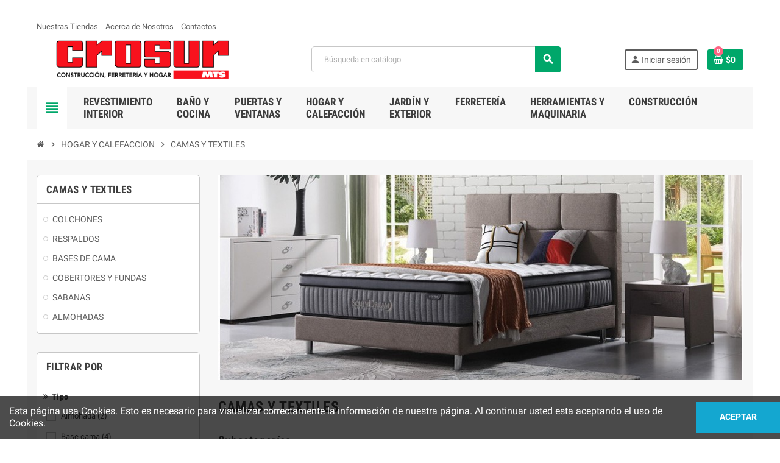

--- FILE ---
content_type: text/html; charset=utf-8
request_url: https://store.crosur.cl/zonafranca/34-camas-y-textiles
body_size: 14921
content:
<!doctype html>
<html lang="es">
  <head>
    
      
  <meta charset="utf-8">
  <meta name="theme-color" content="#f9f2e8">


  <meta http-equiv="x-ua-compatible" content="ie=edge">



  <title>CAMAS Y TEXTILES</title>
  <meta name="description" content="">
  <meta name="keywords" content="">
        <link rel="canonical" href="https://store.crosur.cl/zonafranca/34-camas-y-textiles">
    
                  <link rel="alternate" href="https://store.crosur.cl/zonafranca/34-camas-y-textiles" hreflang="es-es">
            



  <meta name="viewport" content="width=device-width, initial-scale=1, shrink-to-fit=no">



  <link rel="icon" type="image/vnd.microsoft.icon" href="/zonafranca/img/favicon.ico?1744050844">
  <link rel="shortcut icon" type="image/x-icon" href="/zonafranca/img/favicon.ico?1744050844">



    <link rel="stylesheet" href="https://store.crosur.cl/zonafranca/themes/ZOneTheme/assets/css/theme.css" type="text/css" media="all">
  <link rel="stylesheet" href="https://store.crosur.cl/zonafranca/themes/ZOneTheme/modules/blockreassurance/views/css/front.css" type="text/css" media="all">
  <link rel="stylesheet" href="https://store.crosur.cl/zonafranca/themes/ZOneTheme/modules/ps_facetedsearch/views/dist/front.css" type="text/css" media="all">
  <link rel="stylesheet" href="https://store.crosur.cl/zonafranca/modules/groupinc/views/css/front.css" type="text/css" media="all">
  <link rel="stylesheet" href="https://store.crosur.cl/zonafranca/js/jquery/ui/themes/base/minified/jquery-ui.min.css" type="text/css" media="all">
  <link rel="stylesheet" href="https://store.crosur.cl/zonafranca/js/jquery/ui/themes/base/minified/jquery.ui.theme.min.css" type="text/css" media="all">
  <link rel="stylesheet" href="https://store.crosur.cl/zonafranca/themes/ZOneTheme/assets/css/custom.css" type="text/css" media="all">




    <script type="text/javascript">
        var prestashop = {"cart":{"products":[],"totals":{"total":{"type":"total","label":"Total","amount":0,"value":"$0\u00a0"},"total_including_tax":{"type":"total","label":"Total (impuestos incl.)","amount":0,"value":"$0\u00a0"},"total_excluding_tax":{"type":"total","label":"Total (impuestos excl.)","amount":0,"value":"$0\u00a0"}},"subtotals":{"products":{"type":"products","label":"Subtotal","amount":0,"value":"$0\u00a0"},"discounts":null,"shipping":{"type":"shipping","label":"Transporte","amount":0,"value":"Retiro en tienda"},"tax":null},"products_count":0,"summary_string":"0 art\u00edculos","vouchers":{"allowed":1,"added":[]},"discounts":[],"minimalPurchase":0,"minimalPurchaseRequired":""},"currency":{"name":"Peso chileno","iso_code":"CLP","iso_code_num":"152","sign":"$"},"customer":{"lastname":null,"firstname":null,"email":null,"birthday":null,"newsletter":null,"newsletter_date_add":null,"optin":null,"website":null,"company":null,"siret":null,"ape":null,"is_logged":false,"gender":{"type":null,"name":null},"addresses":[]},"language":{"name":"Espa\u00f1ol (Spanish)","iso_code":"es","locale":"es-ES","language_code":"es-es","is_rtl":"0","date_format_lite":"d\/m\/Y","date_format_full":"d\/m\/Y H:i:s","id":2},"page":{"title":"","canonical":"https:\/\/store.crosur.cl\/zonafranca\/34-camas-y-textiles","meta":{"title":"CAMAS Y TEXTILES","description":"","keywords":"","robots":"index"},"page_name":"category","body_classes":{"lang-es":true,"lang-rtl":false,"country-CL":true,"currency-CLP":true,"layout-left-column":true,"page-category":true,"tax-display-disabled":true,"category-id-34":true,"category-CAMAS Y TEXTILES":true,"category-id-parent-7":true,"category-depth-level-3":true},"admin_notifications":[]},"shop":{"name":"Crosur Zona Franca","logo":"\/zonafranca\/img\/my-store-logo-1744050844.jpg","stores_icon":"\/zonafranca\/img\/logo_stores.png","favicon":"\/zonafranca\/img\/favicon.ico"},"urls":{"base_url":"https:\/\/store.crosur.cl\/zonafranca\/","current_url":"https:\/\/store.crosur.cl\/zonafranca\/34-camas-y-textiles","shop_domain_url":"https:\/\/store.crosur.cl","img_ps_url":"https:\/\/store.crosur.cl\/zonafranca\/img\/","img_cat_url":"https:\/\/store.crosur.cl\/zonafranca\/img\/c\/","img_lang_url":"https:\/\/store.crosur.cl\/zonafranca\/img\/l\/","img_prod_url":"https:\/\/store.crosur.cl\/zonafranca\/img\/p\/","img_manu_url":"https:\/\/store.crosur.cl\/zonafranca\/img\/m\/","img_sup_url":"https:\/\/store.crosur.cl\/zonafranca\/img\/su\/","img_ship_url":"https:\/\/store.crosur.cl\/zonafranca\/img\/s\/","img_store_url":"https:\/\/store.crosur.cl\/zonafranca\/img\/st\/","img_col_url":"https:\/\/store.crosur.cl\/zonafranca\/img\/co\/","img_url":"https:\/\/store.crosur.cl\/zonafranca\/themes\/ZOneTheme\/assets\/img\/","css_url":"https:\/\/store.crosur.cl\/zonafranca\/themes\/ZOneTheme\/assets\/css\/","js_url":"https:\/\/store.crosur.cl\/zonafranca\/themes\/ZOneTheme\/assets\/js\/","pic_url":"https:\/\/store.crosur.cl\/zonafranca\/upload\/","pages":{"address":"https:\/\/store.crosur.cl\/zonafranca\/direccion","addresses":"https:\/\/store.crosur.cl\/zonafranca\/direcciones","authentication":"https:\/\/store.crosur.cl\/zonafranca\/iniciar-sesion","cart":"https:\/\/store.crosur.cl\/zonafranca\/carrito","category":"https:\/\/store.crosur.cl\/zonafranca\/index.php?controller=category","cms":"https:\/\/store.crosur.cl\/zonafranca\/index.php?controller=cms","contact":"https:\/\/store.crosur.cl\/zonafranca\/contactenos","discount":"https:\/\/store.crosur.cl\/zonafranca\/descuento","guest_tracking":"https:\/\/store.crosur.cl\/zonafranca\/seguimiento-pedido-invitado","history":"https:\/\/store.crosur.cl\/zonafranca\/historial-compra","identity":"https:\/\/store.crosur.cl\/zonafranca\/datos-personales","index":"https:\/\/store.crosur.cl\/zonafranca\/","my_account":"https:\/\/store.crosur.cl\/zonafranca\/mi-cuenta","order_confirmation":"https:\/\/store.crosur.cl\/zonafranca\/confirmacion-pedido","order_detail":"https:\/\/store.crosur.cl\/zonafranca\/index.php?controller=order-detail","order_follow":"https:\/\/store.crosur.cl\/zonafranca\/seguimiento-pedido","order":"https:\/\/store.crosur.cl\/zonafranca\/pedido","order_return":"https:\/\/store.crosur.cl\/zonafranca\/index.php?controller=order-return","order_slip":"https:\/\/store.crosur.cl\/zonafranca\/facturas-abono","pagenotfound":"https:\/\/store.crosur.cl\/zonafranca\/pagina-no-encontrada","password":"https:\/\/store.crosur.cl\/zonafranca\/recuperar-contrase\u00f1a","pdf_invoice":"https:\/\/store.crosur.cl\/zonafranca\/index.php?controller=pdf-invoice","pdf_order_return":"https:\/\/store.crosur.cl\/zonafranca\/index.php?controller=pdf-order-return","pdf_order_slip":"https:\/\/store.crosur.cl\/zonafranca\/index.php?controller=pdf-order-slip","prices_drop":"https:\/\/store.crosur.cl\/zonafranca\/productos-rebajados","product":"https:\/\/store.crosur.cl\/zonafranca\/index.php?controller=product","search":"https:\/\/store.crosur.cl\/zonafranca\/busqueda","sitemap":"https:\/\/store.crosur.cl\/zonafranca\/mapa del sitio","stores":"https:\/\/store.crosur.cl\/zonafranca\/tiendas","supplier":"https:\/\/store.crosur.cl\/zonafranca\/proveedor","register":"https:\/\/store.crosur.cl\/zonafranca\/iniciar-sesion?create_account=1","order_login":"https:\/\/store.crosur.cl\/zonafranca\/pedido?login=1"},"alternative_langs":{"es-es":"https:\/\/store.crosur.cl\/zonafranca\/34-camas-y-textiles"},"theme_assets":"\/zonafranca\/themes\/ZOneTheme\/assets\/","actions":{"logout":"https:\/\/store.crosur.cl\/zonafranca\/?mylogout="},"no_picture_image":{"bySize":{"cart_default":{"url":"https:\/\/store.crosur.cl\/zonafranca\/img\/p\/es-default-cart_default.jpg","width":90,"height":90},"small_default":{"url":"https:\/\/store.crosur.cl\/zonafranca\/img\/p\/es-default-small_default.jpg","width":90,"height":90},"home_default":{"url":"https:\/\/store.crosur.cl\/zonafranca\/img\/p\/es-default-home_default.jpg","width":278,"height":278},"medium_default":{"url":"https:\/\/store.crosur.cl\/zonafranca\/img\/p\/es-default-medium_default.jpg","width":455,"height":455},"large_default":{"url":"https:\/\/store.crosur.cl\/zonafranca\/img\/p\/es-default-large_default.jpg","width":800,"height":800}},"small":{"url":"https:\/\/store.crosur.cl\/zonafranca\/img\/p\/es-default-cart_default.jpg","width":90,"height":90},"medium":{"url":"https:\/\/store.crosur.cl\/zonafranca\/img\/p\/es-default-home_default.jpg","width":278,"height":278},"large":{"url":"https:\/\/store.crosur.cl\/zonafranca\/img\/p\/es-default-large_default.jpg","width":800,"height":800},"legend":""}},"configuration":{"display_taxes_label":false,"display_prices_tax_incl":false,"is_catalog":false,"show_prices":true,"opt_in":{"partner":true},"quantity_discount":{"type":"discount","label":"Descuento"},"voucher_enabled":1,"return_enabled":0},"field_required":[],"breadcrumb":{"links":[{"title":"Inicio","url":"https:\/\/store.crosur.cl\/zonafranca\/"},{"title":"HOGAR Y CALEFACCION","url":"https:\/\/store.crosur.cl\/zonafranca\/7-hogar-y-calefaccion"},{"title":"CAMAS Y TEXTILES","url":"https:\/\/store.crosur.cl\/zonafranca\/34-camas-y-textiles"}],"count":3},"link":{"protocol_link":"https:\/\/","protocol_content":"https:\/\/"},"time":1768526999,"static_token":"5635098004b100a7197b14988bf06f25","token":"7938ef51d12342a9c9e45a5512c59731"};
        var psr_icon_color = "#F19D76";
        var varCustomActionAddToCart = 1;
        var varCustomActionAddVoucher = 1;
        var varGetFinalDateController = "https:\/\/store.crosur.cl\/zonafranca\/module\/zonethememanager\/getFinalDate";
        var varGetFinalDateMiniatureController = "https:\/\/store.crosur.cl\/zonafranca\/module\/zonethememanager\/getFinalDateMiniature";
        var varMobileStickyMenu = 0;
        var varPSAjaxCart = 1;
        var varPageProgressBar = 1;
        var varProductCommentGradeController = "https:\/\/store.crosur.cl\/zonafranca\/module\/zonethememanager\/CommentGrade";
        var varProductPendingRefreshIcon = 1;
        var varSidebarCart = 1;
        var varStickyMenu = 1;
      </script>





  
<style type="text/css">a, .btn-outline-primary, .btn-outline-primary.disabled, .btn-outline-primary:disabled, .btn-link, .page-link, .text-primary, .products-selection .total-products p, .products-selection .products-sort-order .product-display .display-select .selected, #header .left-nav-trigger .left-nav-icon, #footer .footer-about-us .fa, #footer .footer-about-us .material-icons, .feature .material-icons, .feature .fa, .feature2 a:hover {color: #00a76a} .btn-primary, .btn-primary.disabled, .btn-primary:disabled, .btn-outline-primary:hover, .btn-outline-primary:not(:disabled):not(.disabled):active, .btn-outline-primary:not(:disabled):not(.disabled).active, .show > .btn-outline-primary.dropdown-toggle, .dropdown-item.active, .dropdown-item:active, .nav-pills .nav-link.active, .nav-pills .show > .nav-link, .page-item.active .page-link, .badge-primary, .progress-bar, .list-group-item.active, .bg-primary, .btn.btn-primary, .btn.btn-primary.disabled, .btn.btn-primary:disabled, .group-span-filestyle .btn-default, .group-span-filestyle .bootstrap-touchspin .btn-touchspin, .bootstrap-touchspin .group-span-filestyle .btn-touchspin, .pagination .page-list .current a, .add-to-cart, .add-to-cart.disabled, .add-to-cart:disabled, .sidebar-currency .currency-list .current .dropdown-item, .sidebar-language .language-list .current .dropdown-item, .pace .pace-progress, .pace-bounce .pace-activity, #header .mobile-header-version .mobile-menu-icon, .banner3:hover, #product-comments-list-pagination ul li.active span {background-color: #00a76a} .btn-primary, .btn-primary.disabled, .btn-primary:disabled, .btn-outline-primary, .btn-outline-primary:hover, .btn-outline-primary:not(:disabled):not(.disabled):active, .btn-outline-primary:not(:disabled):not(.disabled).active, .show > .btn-outline-primary.dropdown-toggle, .page-item.active .page-link, .list-group-item.active, .border-primary, .product-combinations .combination-item.active .switch-cbnt, .product-swatches .swatches-list > li.selected > span, .pace .pace-activity {border-color: #00a76a} .btn-primary:hover, .btn.btn-primary:hover, .btn-primary:not(:disabled):not(.disabled):active, .btn-primary:not(:disabled):not(.disabled).active, .btn.btn-primary:not(:disabled):not(.disabled):active, .btn.btn-primary:not(:disabled):not(.disabled).active, .add-to-cart:hover, .add-to-cart:not(:disabled):not(.disabled):active, .add-to-cart:not(:disabled):not(.disabled).active {background-color: #00744a} h1, h2, h3, h4, h5, h6, .h1, .h2, .h3, .h4, .h5, .h6, .title-block, .column-title, .typo .column-title, .page-heading, .page-subheading, .nav-item .nav-link, .anav-top .amenu-link {font-family: Roboto Condensed} </style>

<style type="text/css">#header .header-logo .logo {
  max-height: 73px;
}
ul.category-subs li a {
    font-size: .9em;

line-height: 12pt;

height: 12px;

}


div.roja45quotationspro_button_container.no-print {
    border-style: dotted;
    border-top-width: 1px;
    border-right-width: 1px;
    border-bottom-width: 1px;
    border-left-width: 1px;
    padding: 0;
    margin: 0;
    border-color: #015c2c;
    padding-left: 20%;
    padding-top:10px;
}


.roja45quotationspro_button_container .btn.add-to-quote{
height: 2.75rem;
font-size: .9em;
padding-top: .1em;
}
</style>
<style type="text/css">body { background-color: #ffffff;}</style>

<script type="text/javascript">
	(window.gaDevIds=window.gaDevIds||[]).push('d6YPbH');
	(function(i,s,o,g,r,a,m){i['GoogleAnalyticsObject']=r;i[r]=i[r]||function(){
	(i[r].q=i[r].q||[]).push(arguments)},i[r].l=1*new Date();a=s.createElement(o),
	m=s.getElementsByTagName(o)[0];a.async=1;a.src=g;m.parentNode.insertBefore(a,m)
	})(window,document,'script','https://www.google-analytics.com/analytics.js','ga');

            ga('create', 'UA-177189360-1', 'auto');
                    ga('set', 'anonymizeIp', true);
                ga('send', 'pageview');
    
    ga('require', 'ec');
</script>





    
  </head>

  <body id="category" class="lang-es country-cl currency-clp layout-left-column page-category tax-display-disabled category-id-34 category-camas-y-textiles category-id-parent-7 category-depth-level-3 boxed-layout st-wrapper">

    
      
    

      <div class="st-menu st-effect-left">
    <div class="st-menu-close d-flex" data-close-st-menu><i class="material-icons">close</i></div>
    <div class="st-menu-title">
      <h4>Menú</h4>
    </div>

          <div class="js-sidebar-category-tree sidebar-menu" data-categorytree-controller="https://store.crosur.cl/zonafranca/module/zonethememanager/categoryTree">
  <div class="waiting-load-categories"></div>
</div>

    
    <div id="js-header-phone-sidebar" class="sidebar-header-phone js-hidden"></div>
    <div id="js-account-sidebar" class="sidebar-account text-center user-info js-hidden"></div>
    <div id="js-language-sidebar" class="sidebar-language js-hidden"></div>
    <div id="js-left-currency-sidebar" class="sidebar-currency js-hidden"></div>
  </div>

    <main id="page" class="st-pusher">

      
              

      <header id="header">
        
          
  <!-- desktop header -->
  <div class="desktop-header-version">
    
      <div class="header-banner clearfix">
        

      </div>
    

    
      <div class="header-nav clearfix">
        <div class="container">
          <div class="header-nav-wrapper d-flex align-items-center justify-content-between">
            <div class="left-nav d-flex">
              <div class="header-phone js-header-phone-source">
	<p></p>
<ul>
<li><a href="https://store.crosur.cl/zonafranca/content/6-nuestras-tiendas">Nuestras Tiendas</a></li>
<li><a href="https://store.crosur.cl/zonafranca/content/4-acerca-de-nosotros">Acerca de Nosotros</a></li>
<li><a href="https://store.crosur.cl/zonafranca/contactenos">Contactos</a></li>
</ul>
</div>

            </div>
            <div class="right-nav d-flex">
              
            </div>
          </div>
        </div>
      </div>
    

    
      <div class="main-header clearfix">
        <div class="container">
          <div class="header-wrapper d-flex align-items-center">

            
              <div class="header-logo">
                <a href="https://store.crosur.cl/zonafranca/" title="Crosur Zona Franca">
                                      <img class="logo" src="https://store.crosur.cl/zonafranca/img/my-store-logo-1744050844.jpg" alt="Crosur Zona Franca" width="1920" height="384">
                                  </a>
              </div>
            

            
              <div class="header-right">
                <div class="display-top align-items-center d-flex flex-md-wrap flex-lg-nowrap justify-content-end">
                  <!-- Block search module TOP -->
<div class="searchbar-wrapper">
  <div id="search_widget" class="js-search-source" data-search-controller-url="//store.crosur.cl/zonafranca/busqueda">
    <div class="search-widget ui-front">
      <form method="get" action="//store.crosur.cl/zonafranca/busqueda">
        <input type="hidden" name="controller" value="search">
        <input class="form-control" type="text" name="s" value="" placeholder="Búsqueda en catálogo" aria-label="Buscar">
        <button type="submit" class="btn-primary">
          <i class="material-icons search">search</i>
        </button>
      </form>
    </div>
  </div>
</div>
<!-- /Block search module TOP -->
<div class="customer-signin-module">
  <div class="user-info">
          <div class="js-account-source">
        <ul>
          <li>
            <div class="account-link">
              <a
                href="https://store.crosur.cl/zonafranca/mi-cuenta"
                title="Acceda a su cuenta de cliente"
                rel="nofollow"
              >
                <i class="material-icons">person</i><span>Iniciar sesión</span>
              </a>
            </div>
          </li>
        </ul>
      </div>
      </div>
</div><div class="shopping-cart-module">
  <div class="blockcart cart-preview" data-refresh-url="//store.crosur.cl/zonafranca/module/ps_shoppingcart/ajax" data-sidebar-cart-trigger>
    <ul class="cart-header">
      <li data-sticky-cart-source>
        <a rel="nofollow" href="//store.crosur.cl/zonafranca/carrito?action=show" class="cart-link btn-primary">
          <span class="cart-design"><i class="fa fa-shopping-basket" aria-hidden="true"></i><span class="cart-products-count">0</span></span>
          <span class="cart-total-value">$0 </span>
        </a>
      </li>
    </ul>

    <div class="cart-dropdown" data-shopping-cart-source>
  <div class="cart-dropdown-wrapper">
    <div class="cart-title">
      <h4>Carrito</h4>
    </div>
          <div class="no-items">
        No hay más artículos en su carrito
      </div>
      </div>
  <div class="js-cart-update-quantity page-loading-overlay cart-overview-loading">
    <div class="page-loading-backdrop d-flex align-items-center justify-content-center">
      <span class="uil-spin-css"><span><span></span></span><span><span></span></span><span><span></span></span><span><span></span></span><span><span></span></span><span><span></span></span><span><span></span></span><span><span></span></span></span>
    </div>
  </div>
</div>
  </div>
</div>

                </div>
              </div>
            

          </div>
        </div>
      </div>
    

    
      <div class="header-bottom clearfix">
        <div class="header-main-menu" id="header-main-menu" data-sticky-menu>
          <div class="container">
            <div class="header-main-menu-wrapper">
                              <div class="left-nav-trigger" data-left-nav-trigger>
                  <div class="left-nav-icon d-flex align-items-center justify-content-center">
                    <i class="material-icons">view_headline</i>
                  </div>
                </div>
                              <div id="amegamenu" class="d-none d-md-block ">
    <ul class="anav-top js-ajax-mega-menu" data-ajax-dropdown-controller="https://store.crosur.cl/zonafranca/module/zonemegamenu/menuDropdownContent">
              <li class="amenu-item mm2 plex ">
          <a href="https://store.crosur.cl/zonafranca/4-revestimiento-interior" class="amenu-link" >                        <span>Revestimiento<br />Interior</span>
                      </a>
                      <div class="adropdown adrd5">
              <div class="js-dropdown-content" data-menu-id="2"></div>
            </div>
                  </li>
              <li class="amenu-item mm3 plex ">
          <a href="https://store.crosur.cl/zonafranca/5-bano-y-cocina" class="amenu-link" >                        <span>Baño y<br />Cocina</span>
                      </a>
                      <div class="adropdown adrd5">
              <div class="js-dropdown-content" data-menu-id="3"></div>
            </div>
                  </li>
              <li class="amenu-item mm4 plex ">
          <a href="https://store.crosur.cl/zonafranca/6-puertas-y-ventanas" class="amenu-link" >                        <span>Puertas y<br />Ventanas</span>
                      </a>
                      <div class="adropdown adrd4">
              <div class="js-dropdown-content" data-menu-id="4"></div>
            </div>
                  </li>
              <li class="amenu-item mm7 plex ">
          <a href="https://store.crosur.cl/zonafranca/7-hogar-y-calefaccion" class="amenu-link" >                        <span>Hogar y<br />Calefacción</span>
                      </a>
                      <div class="adropdown adrd5">
              <div class="js-dropdown-content" data-menu-id="7"></div>
            </div>
                  </li>
              <li class="amenu-item mm5 plex ">
          <a href="https://store.crosur.cl/zonafranca/8-jardin-y-exterior" class="amenu-link" >                        <span>Jardín y<br />Exterior</span>
                      </a>
                      <div class="adropdown adrd3">
              <div class="js-dropdown-content" data-menu-id="5"></div>
            </div>
                  </li>
              <li class="amenu-item mm6 plex ">
          <a href="https://store.crosur.cl/zonafranca/9-ferreteria" class="amenu-link" >                        <span>Ferretería</span>
                      </a>
                      <div class="adropdown adrd5">
              <div class="js-dropdown-content" data-menu-id="6"></div>
            </div>
                  </li>
              <li class="amenu-item mm8 plex ">
          <a href="https://store.crosur.cl/zonafranca/10-herramientas-manuales-y-maquinaria" class="amenu-link" >                        <span>Herramientas y<br /> Maquinaria</span>
                      </a>
                      <div class="adropdown adrd5">
              <div class="js-dropdown-content" data-menu-id="8"></div>
            </div>
                  </li>
              <li class="amenu-item mm9 plex ">
          <a href="https://store.crosur.cl/zonafranca/11-construccion" class="amenu-link" >                        <span>Construcción</span>
                      </a>
                      <div class="adropdown adrd4">
              <div class="js-dropdown-content" data-menu-id="9"></div>
            </div>
                  </li>
          </ul>
  </div>

              <div class="sticky-icon-cart" data-sticky-cart data-sidebar-cart-trigger></div>
            </div>
          </div>
        </div>
      </div>
    
  </div>



        
      </header>

      <section id="wrapper">

        
<nav class="breadcrumb-wrapper ">
  <div class="container">
    <ol class="breadcrumb" data-depth="3" itemscope itemtype="http://schema.org/BreadcrumbList">
      
                  
                          <li class="breadcrumb-item" itemprop="itemListElement" itemscope itemtype="http://schema.org/ListItem">
                                <a itemprop="item" href="https://store.crosur.cl/zonafranca/">
                                      <i class="fa fa-home home" aria-hidden="true"></i>
                                      <span itemprop="name">Inicio</span>
                </a>
                <meta itemprop="position" content="1">
              </li>
                      
                  
                          <li class="breadcrumb-item" itemprop="itemListElement" itemscope itemtype="http://schema.org/ListItem">
                                  <span class="separator material-icons">chevron_right</span>
                                <a itemprop="item" href="https://store.crosur.cl/zonafranca/7-hogar-y-calefaccion">
                                      <span itemprop="name">HOGAR Y CALEFACCION</span>
                </a>
                <meta itemprop="position" content="2">
              </li>
                      
                  
                          <li class="breadcrumb-item" itemprop="itemListElement" itemscope itemtype="http://schema.org/ListItem">
                                  <span class="separator material-icons">chevron_right</span>
                                <a itemprop="item" href="https://store.crosur.cl/zonafranca/34-camas-y-textiles">
                                      <span itemprop="name">CAMAS Y TEXTILES</span>
                </a>
                <meta itemprop="position" content="3">
              </li>
                      
              
    </ol>
  </div>
</nav>

        
          
        

        

        

        
          <div class="main-content">
            <div class="container">
              <div class="row ">

                
                  <div id="left-column" class="sidebar-column col-12 col-md-4 col-lg-3">
                    <div class="column-wrapper">
                      

<div class="left-categories column-block md-bottom">
  <h4 class="column-title">
    CAMAS Y TEXTILES
  </h4>
  <div class="category-tree js-category-tree">
    
  <ul><li data-depth="0"><a href="https://store.crosur.cl/zonafranca/157-colchones" title="COLCHONES" data-category-id="157"><span>COLCHONES</span></a></li><li data-depth="0"><a href="https://store.crosur.cl/zonafranca/158-respaldos" title="RESPALDOS" data-category-id="158"><span>RESPALDOS</span></a></li><li data-depth="0"><a href="https://store.crosur.cl/zonafranca/159-bases-de-cama" title="BASES DE CAMA" data-category-id="159"><span>BASES DE CAMA</span></a></li><li data-depth="0"><a href="https://store.crosur.cl/zonafranca/160-cobertores-y-fundas-" title="COBERTORES Y FUNDAS" data-category-id="160"><span>COBERTORES Y FUNDAS</span></a></li><li data-depth="0"><a href="https://store.crosur.cl/zonafranca/161-sabanas" title="SABANAS" data-category-id="161"><span>SABANAS</span></a></li><li data-depth="0"><a href="https://store.crosur.cl/zonafranca/163-almohadas" title="ALMOHADAS" data-category-id="163"><span>ALMOHADAS</span></a></li></ul>
  </div>
</div>
<div class="column-block md-bottom d-none d-md-block">
  <div id="_desktop_search_filters">
      <div id="search_filters">
    
      <h4 class="column-title d-none d-md-block">Filtrar por</h4>
    

    
          

          <section class="facet clearfix">
        <h5 class="facet-title d-none d-md-block"><i class="fa fa-angle-double-right" aria-hidden="true"></i>Tipo</h5>
                                                                                                                                                                                          
        <div class="facet-title d-flex d-md-none" data-target="#facet_95227" data-toggle="collapse">
          <span><i class="fa fa-angle-double-right" aria-hidden="true"></i>Tipo</span>
          <span class="navbar-toggler collapse-icons">
            <i class="material-icons add">expand_more</i>
            <i class="material-icons remove">expand_less</i>
          </span>
        </div>

                  
            <ul id="facet_95227" class="faceted-checkbox collapse">
                              
                <li>
                  <div class="facet-label ">
                                          <label class="custom-checkbox">
                        <span class="check-wrap">
                          <input
                            id="facet_input_95227_0"
                            data-search-url="https://store.crosur.cl/zonafranca/34-camas-y-textiles?q=Tipo-Almohada"
                            type="checkbox"
                                                      >
                                                      <span class="check-shape"><i class="material-icons check-icon">check</i></span>
                                                  </span>
                        <a href="https://store.crosur.cl/zonafranca/34-camas-y-textiles?q=Tipo-Almohada" class="_gray-darker search-link js-search-link" rel="nofollow">Almohada<span class="magnitude">(2)</span></a>
                      </label>
                                      </div>
                </li>
                              
                <li>
                  <div class="facet-label ">
                                          <label class="custom-checkbox">
                        <span class="check-wrap">
                          <input
                            id="facet_input_95227_1"
                            data-search-url="https://store.crosur.cl/zonafranca/34-camas-y-textiles?q=Tipo-Base+cama"
                            type="checkbox"
                                                      >
                                                      <span class="check-shape"><i class="material-icons check-icon">check</i></span>
                                                  </span>
                        <a href="https://store.crosur.cl/zonafranca/34-camas-y-textiles?q=Tipo-Base+cama" class="_gray-darker search-link js-search-link" rel="nofollow">Base cama<span class="magnitude">(4)</span></a>
                      </label>
                                      </div>
                </li>
                              
                <li>
                  <div class="facet-label ">
                                          <label class="custom-checkbox">
                        <span class="check-wrap">
                          <input
                            id="facet_input_95227_2"
                            data-search-url="https://store.crosur.cl/zonafranca/34-camas-y-textiles?q=Tipo-Camarote"
                            type="checkbox"
                                                      >
                                                      <span class="check-shape"><i class="material-icons check-icon">check</i></span>
                                                  </span>
                        <a href="https://store.crosur.cl/zonafranca/34-camas-y-textiles?q=Tipo-Camarote" class="_gray-darker search-link js-search-link" rel="nofollow">Camarote<span class="magnitude">(1)</span></a>
                      </label>
                                      </div>
                </li>
                              
                <li>
                  <div class="facet-label ">
                                          <label class="custom-checkbox">
                        <span class="check-wrap">
                          <input
                            id="facet_input_95227_3"
                            data-search-url="https://store.crosur.cl/zonafranca/34-camas-y-textiles?q=Tipo-Camarote+Met%C3%A1lico"
                            type="checkbox"
                                                      >
                                                      <span class="check-shape"><i class="material-icons check-icon">check</i></span>
                                                  </span>
                        <a href="https://store.crosur.cl/zonafranca/34-camas-y-textiles?q=Tipo-Camarote+Met%C3%A1lico" class="_gray-darker search-link js-search-link" rel="nofollow">Camarote Metálico<span class="magnitude">(1)</span></a>
                      </label>
                                      </div>
                </li>
                              
                <li>
                  <div class="facet-label ">
                                          <label class="custom-checkbox">
                        <span class="check-wrap">
                          <input
                            id="facet_input_95227_4"
                            data-search-url="https://store.crosur.cl/zonafranca/34-camas-y-textiles?q=Tipo-Cobertor"
                            type="checkbox"
                                                      >
                                                      <span class="check-shape"><i class="material-icons check-icon">check</i></span>
                                                  </span>
                        <a href="https://store.crosur.cl/zonafranca/34-camas-y-textiles?q=Tipo-Cobertor" class="_gray-darker search-link js-search-link" rel="nofollow">Cobertor<span class="magnitude">(2)</span></a>
                      </label>
                                      </div>
                </li>
                              
                <li>
                  <div class="facet-label ">
                                          <label class="custom-checkbox">
                        <span class="check-wrap">
                          <input
                            id="facet_input_95227_5"
                            data-search-url="https://store.crosur.cl/zonafranca/34-camas-y-textiles?q=Tipo-Colch%C3%B3n"
                            type="checkbox"
                                                      >
                                                      <span class="check-shape"><i class="material-icons check-icon">check</i></span>
                                                  </span>
                        <a href="https://store.crosur.cl/zonafranca/34-camas-y-textiles?q=Tipo-Colch%C3%B3n" class="_gray-darker search-link js-search-link" rel="nofollow">Colchón<span class="magnitude">(8)</span></a>
                      </label>
                                      </div>
                </li>
                              
                <li>
                  <div class="facet-label ">
                                          <label class="custom-checkbox">
                        <span class="check-wrap">
                          <input
                            id="facet_input_95227_6"
                            data-search-url="https://store.crosur.cl/zonafranca/34-camas-y-textiles?q=Tipo-Cubre+cobertor"
                            type="checkbox"
                                                      >
                                                      <span class="check-shape"><i class="material-icons check-icon">check</i></span>
                                                  </span>
                        <a href="https://store.crosur.cl/zonafranca/34-camas-y-textiles?q=Tipo-Cubre+cobertor" class="_gray-darker search-link js-search-link" rel="nofollow">Cubre cobertor<span class="magnitude">(3)</span></a>
                      </label>
                                      </div>
                </li>
                              
                <li>
                  <div class="facet-label ">
                                          <label class="custom-checkbox">
                        <span class="check-wrap">
                          <input
                            id="facet_input_95227_7"
                            data-search-url="https://store.crosur.cl/zonafranca/34-camas-y-textiles?q=Tipo-Juego+de+s%C3%A1banas"
                            type="checkbox"
                                                      >
                                                      <span class="check-shape"><i class="material-icons check-icon">check</i></span>
                                                  </span>
                        <a href="https://store.crosur.cl/zonafranca/34-camas-y-textiles?q=Tipo-Juego+de+s%C3%A1banas" class="_gray-darker search-link js-search-link" rel="nofollow">Juego de sábanas<span class="magnitude">(3)</span></a>
                      </label>
                                      </div>
                </li>
                              
                <li>
                  <div class="facet-label ">
                                          <label class="custom-checkbox">
                        <span class="check-wrap">
                          <input
                            id="facet_input_95227_8"
                            data-search-url="https://store.crosur.cl/zonafranca/34-camas-y-textiles?q=Tipo-Respaldo"
                            type="checkbox"
                                                      >
                                                      <span class="check-shape"><i class="material-icons check-icon">check</i></span>
                                                  </span>
                        <a href="https://store.crosur.cl/zonafranca/34-camas-y-textiles?q=Tipo-Respaldo" class="_gray-darker search-link js-search-link" rel="nofollow">Respaldo<span class="magnitude">(5)</span></a>
                      </label>
                                      </div>
                </li>
                          </ul>
          

              </section>
          <section class="facet clearfix">
        <h5 class="facet-title d-none d-md-block"><i class="fa fa-angle-double-right" aria-hidden="true"></i>Marca</h5>
                                                                                                
        <div class="facet-title d-flex d-md-none" data-target="#facet_79501" data-toggle="collapse">
          <span><i class="fa fa-angle-double-right" aria-hidden="true"></i>Marca</span>
          <span class="navbar-toggler collapse-icons">
            <i class="material-icons add">expand_more</i>
            <i class="material-icons remove">expand_less</i>
          </span>
        </div>

                  
            <ul id="facet_79501" class="faceted-checkbox collapse">
                              
                <li>
                  <div class="facet-label ">
                                          <label class="custom-checkbox">
                        <span class="check-wrap">
                          <input
                            id="facet_input_79501_0"
                            data-search-url="https://store.crosur.cl/zonafranca/34-camas-y-textiles?q=Marca-BASES+DE+CAMA"
                            type="checkbox"
                                                      >
                                                      <span class="check-shape"><i class="material-icons check-icon">check</i></span>
                                                  </span>
                        <a href="https://store.crosur.cl/zonafranca/34-camas-y-textiles?q=Marca-BASES+DE+CAMA" class="_gray-darker search-link js-search-link" rel="nofollow">BASES DE CAMA<span class="magnitude">(1)</span></a>
                      </label>
                                      </div>
                </li>
                              
                <li>
                  <div class="facet-label ">
                                          <label class="custom-checkbox">
                        <span class="check-wrap">
                          <input
                            id="facet_input_79501_1"
                            data-search-url="https://store.crosur.cl/zonafranca/34-camas-y-textiles?q=Marca-HOME+LIVING"
                            type="checkbox"
                                                      >
                                                      <span class="check-shape"><i class="material-icons check-icon">check</i></span>
                                                  </span>
                        <a href="https://store.crosur.cl/zonafranca/34-camas-y-textiles?q=Marca-HOME+LIVING" class="_gray-darker search-link js-search-link" rel="nofollow">HOME LIVING<span class="magnitude">(1)</span></a>
                      </label>
                                      </div>
                </li>
                              
                <li>
                  <div class="facet-label ">
                                          <label class="custom-checkbox">
                        <span class="check-wrap">
                          <input
                            id="facet_input_79501_2"
                            data-search-url="https://store.crosur.cl/zonafranca/34-camas-y-textiles?q=Marca-HOMESUR"
                            type="checkbox"
                                                      >
                                                      <span class="check-shape"><i class="material-icons check-icon">check</i></span>
                                                  </span>
                        <a href="https://store.crosur.cl/zonafranca/34-camas-y-textiles?q=Marca-HOMESUR" class="_gray-darker search-link js-search-link" rel="nofollow">HOMESUR<span class="magnitude">(4)</span></a>
                      </label>
                                      </div>
                </li>
                              
                <li>
                  <div class="facet-label ">
                                          <label class="custom-checkbox">
                        <span class="check-wrap">
                          <input
                            id="facet_input_79501_3"
                            data-search-url="https://store.crosur.cl/zonafranca/34-camas-y-textiles?q=Marca-SOUTHDREAM"
                            type="checkbox"
                                                      >
                                                      <span class="check-shape"><i class="material-icons check-icon">check</i></span>
                                                  </span>
                        <a href="https://store.crosur.cl/zonafranca/34-camas-y-textiles?q=Marca-SOUTHDREAM" class="_gray-darker search-link js-search-link" rel="nofollow">SOUTHDREAM<span class="magnitude">(24)</span></a>
                      </label>
                                      </div>
                </li>
                          </ul>
          

              </section>
          <section class="facet clearfix">
        <h5 class="facet-title d-none d-md-block"><i class="fa fa-angle-double-right" aria-hidden="true"></i>Precio</h5>
                                          
        <div class="facet-title d-flex d-md-none" data-target="#facet_45993" data-toggle="collapse">
          <span><i class="fa fa-angle-double-right" aria-hidden="true"></i>Precio</span>
          <span class="navbar-toggler collapse-icons">
            <i class="material-icons add">expand_more</i>
            <i class="material-icons remove">expand_less</i>
          </span>
        </div>

                  
                          <ul id="facet_45993"
                class="faceted-slider collapse"
                data-slider-min="9900"
                data-slider-max="299000"
                data-slider-id="45993"
                data-slider-values="null"
                data-slider-unit="$"
                data-slider-label="Precio"
                data-slider-specifications="{&quot;symbol&quot;:[&quot;,&quot;,&quot;.&quot;,&quot;;&quot;,&quot;%&quot;,&quot;-&quot;,&quot;+&quot;,&quot;E&quot;,&quot;\u00d7&quot;,&quot;\u2030&quot;,&quot;\u221e&quot;,&quot;NaN&quot;],&quot;currencyCode&quot;:&quot;CLP&quot;,&quot;currencySymbol&quot;:&quot;$&quot;,&quot;positivePattern&quot;:&quot;\u00a4#,##0.00\u00a0&quot;,&quot;negativePattern&quot;:&quot;-\u00a4#,##0.00\u00a0&quot;,&quot;maxFractionDigits&quot;:0,&quot;minFractionDigits&quot;:2,&quot;groupingUsed&quot;:true,&quot;primaryGroupSize&quot;:3,&quot;secondaryGroupSize&quot;:3}"
                data-slider-encoded-url="https://store.crosur.cl/zonafranca/34-camas-y-textiles"
              >
                <li>
                  <div id="slider-range_45993" class="slider-range"></div>
                  <p id="facet_label_45993" class="text-center font-weight-bold mt-2">$9.900  - $299.000 </p>
                </li>
              </ul>
                      
              </section>
      </div>

  </div>
</div>
<div class="aone-column">
      <div class="column-block md-bottom clearfix no-box">
              <div class="static-html typo">
          <p><a href="https://store.crosur.cl/zonafranca/30-calefactores"><img src="https://store.crosur.cl/zonafranca/img/cms/BANNER4_PS_CALEFACCION.jpg" alt="" width="270" height="350" /></a></p>
        </div>
          </div>
      <div class="column-block md-bottom clearfix no-box">
              <div class="static-html typo">
          <p><a href="https://store.crosur.cl/zonafranca/42-adhesivos-y-selladores"><img src="https://store.crosur.cl/zonafranca/img/cms/BANNER4_PS_ADHESIVOSYSELLADORES.jpg" alt="" width="270" height="350" /></a></p>
        </div>
          </div>
      <div class="column-block md-bottom clearfix no-box">
              <div class="static-html typo">
          <p><a href="https://store.crosur.cl/zonafranca/27-ventanas-de-techo"><img src="https://store.crosur.cl/zonafranca/img/cms/BANNER4_PS_FAKRO.jpg" alt="" width="270" height="350" /></a></p>
        </div>
          </div>
      <div class="column-block md-bottom clearfix no-box">
              <div class="static-html typo">
          <div class="banner"><a href="http://www.zincasur.cl/" target="_blank"><img src="https://store.crosur.cl/zonafranca/img/cms/BANNER4_PS_ZINCASUR.jpg" width="270" height="350" /></a></div>
        </div>
          </div>
      <div class="column-block md-bottom clearfix shown-index">
              <div class="static-html typo">
          <h4 class="column-title">Nuestras Sucursales</h4>
<div class="content">
<p><img src="https://store.crosur.cl/zonafranca/img/cms/OURSTORES.jpg" alt="" width="238" height="135" /></p>
<p class="mb-0"><a class="btn btn-primary" href="https://store.crosur.cl/zonafranca/content/6-nuestras-tiendas">Conoce nuestros locales <i class="material-icons">trending_flat</i></a></p>
</div>
        </div>
          </div>
  </div>

                    </div>
                  </div>
                

                
                  <div id="center-column" class="center-column col-12 col-md-8 col-lg-9">
                    <div class="center-wrapper">
                      
                      
                      
  <section id="main">

    
  <div id="js-product-list-header">
      <div class="category-cover mb-4">
      <img class="img-fluid" src="https://store.crosur.cl/zonafranca/c/34-category_default/camas-y-textiles.jpg" alt="CAMAS Y TEXTILES">
    </div>
  
  <h1 class="page-heading js-category-page" data-current-category-id="34">CAMAS Y TEXTILES</h1>
  
  
  
                  <aside class="subcategories mb-2">
          <h3 class="page-subheading">Subcategorías</h3>
          <div class="subcategories-wrapper row">
                          
                

  <section class="subcategory-miniature  col-6 col-sm-4 col-md-4 col-lg-3">
                            	<div class="subcategory-image">
        <a href="https://store.crosur.cl/zonafranca/157-colchones">
          <img
            class = "img-fluid img-thumbnail"
            src = "https://store.crosur.cl/zonafranca/c/157-category_medium/colchones.jpg"
            alt = "COLCHONES"
            title = "COLCHONES"
            width = "203"
            height = "79"
          >
        </a>
      </div>
    
    <h5 class="subcategory-name">
      <a href="https://store.crosur.cl/zonafranca/157-colchones" class="li-a">COLCHONES</a>
    </h5>

    <div class="subcategory-description"></div>
  </section>

              
                          
                

  <section class="subcategory-miniature  col-6 col-sm-4 col-md-4 col-lg-3">
                            	<div class="subcategory-image">
        <a href="https://store.crosur.cl/zonafranca/158-respaldos">
          <img
            class = "img-fluid img-thumbnail"
            src = "https://store.crosur.cl/zonafranca/c/158-category_medium/respaldos.jpg"
            alt = "RESPALDOS"
            title = "RESPALDOS"
            width = "203"
            height = "79"
          >
        </a>
      </div>
    
    <h5 class="subcategory-name">
      <a href="https://store.crosur.cl/zonafranca/158-respaldos" class="li-a">RESPALDOS</a>
    </h5>

    <div class="subcategory-description"></div>
  </section>

              
                          
                

  <section class="subcategory-miniature  col-6 col-sm-4 col-md-4 col-lg-3">
                            	<div class="subcategory-image">
        <a href="https://store.crosur.cl/zonafranca/159-bases-de-cama">
          <img
            class = "img-fluid img-thumbnail"
            src = "https://store.crosur.cl/zonafranca/c/159-category_medium/bases-de-cama.jpg"
            alt = "BASES DE CAMA"
            title = "BASES DE CAMA"
            width = "203"
            height = "79"
          >
        </a>
      </div>
    
    <h5 class="subcategory-name">
      <a href="https://store.crosur.cl/zonafranca/159-bases-de-cama" class="li-a">BASES DE CAMA</a>
    </h5>

    <div class="subcategory-description"></div>
  </section>

              
                          
                

  <section class="subcategory-miniature  col-6 col-sm-4 col-md-4 col-lg-3">
                            	<div class="subcategory-image">
        <a href="https://store.crosur.cl/zonafranca/160-cobertores-y-fundas-">
          <img
            class = "img-fluid img-thumbnail"
            src = "https://store.crosur.cl/zonafranca/c/160-category_medium/cobertores-y-fundas-.jpg"
            alt = "COBERTORES Y FUNDAS"
            title = "COBERTORES Y FUNDAS"
            width = "203"
            height = "79"
          >
        </a>
      </div>
    
    <h5 class="subcategory-name">
      <a href="https://store.crosur.cl/zonafranca/160-cobertores-y-fundas-" class="li-a">COBERTORES Y FUNDAS</a>
    </h5>

    <div class="subcategory-description"></div>
  </section>

              
                          
                

  <section class="subcategory-miniature  col-6 col-sm-4 col-md-4 col-lg-3">
                            	<div class="subcategory-image">
        <a href="https://store.crosur.cl/zonafranca/161-sabanas">
          <img
            class = "img-fluid img-thumbnail"
            src = "https://store.crosur.cl/zonafranca/c/161-category_medium/sabanas.jpg"
            alt = "SABANAS"
            title = "SABANAS"
            width = "203"
            height = "79"
          >
        </a>
      </div>
    
    <h5 class="subcategory-name">
      <a href="https://store.crosur.cl/zonafranca/161-sabanas" class="li-a">SABANAS</a>
    </h5>

    <div class="subcategory-description"></div>
  </section>

              
                          
                

  <section class="subcategory-miniature  col-6 col-sm-4 col-md-4 col-lg-3">
                            	<div class="subcategory-image">
        <a href="https://store.crosur.cl/zonafranca/163-almohadas">
          <img
            class = "img-fluid img-thumbnail"
            src = "https://store.crosur.cl/zonafranca/c/163-category_medium/almohadas.jpg"
            alt = "ALMOHADAS"
            title = "ALMOHADAS"
            width = "203"
            height = "79"
          >
        </a>
      </div>
    
    <h5 class="subcategory-name">
      <a href="https://store.crosur.cl/zonafranca/163-almohadas" class="li-a">ALMOHADAS</a>
    </h5>

    <div class="subcategory-description"></div>
  </section>

              
                      </div>
        </aside>
          
          
      
</div>


    <section id="products">
      
        
          <div id="js-product-list-top" class="products-selection sm-bottom clearfix">
  <div class="row align-items-center">
    <div class="col-8 col-sm-9 col-md-12 col-lg-8 products-sort-order order-2">
      
        <div class="d-flex flex-wrap">
  <label class="form-control-label d-none d-lg-block sort-label">Ordenar por:</label>
  <div class="sort-select dropdown js-dropdown">
    <button
      class="custom-select select-title"
      data-toggle="dropdown"
      data-offset="0,1px"
      aria-haspopup="true"
      aria-expanded="false"
    >
          </button>
    <div class="dropdown-menu">
              <a
          rel="nofollow"
          href="https://store.crosur.cl/zonafranca/34-camas-y-textiles?order=product.sales.desc"
          class="dropdown-item js-search-link"
        >
          Best sellers
        </a>
              <a
          rel="nofollow"
          href="https://store.crosur.cl/zonafranca/34-camas-y-textiles?order=product.position.asc"
          class="dropdown-item js-search-link"
        >
          Relevancia
        </a>
              <a
          rel="nofollow"
          href="https://store.crosur.cl/zonafranca/34-camas-y-textiles?order=product.name.asc"
          class="dropdown-item js-search-link"
        >
          Nombre, A a Z
        </a>
              <a
          rel="nofollow"
          href="https://store.crosur.cl/zonafranca/34-camas-y-textiles?order=product.name.desc"
          class="dropdown-item js-search-link"
        >
          Nombre, Z a A
        </a>
              <a
          rel="nofollow"
          href="https://store.crosur.cl/zonafranca/34-camas-y-textiles?order=product.price.asc"
          class="dropdown-item js-search-link"
        >
          Precio: de más bajo a más alto
        </a>
              <a
          rel="nofollow"
          href="https://store.crosur.cl/zonafranca/34-camas-y-textiles?order=product.price.desc"
          class="dropdown-item js-search-link"
        >
          Precio, de más alto a más bajo
        </a>
          </div>
  </div>

  
      <div class="product-display d-none d-md-block">
      <div class="d-flex">
        <label class="form-control-label display-label d-none d-lg-block">Vista</label>
        <ul class="display-select" id="product_display_control">
          <li class="d-flex">
            <a data-view="grid" class="selected" rel="nofollow" href="#grid" title="Cuadrícula" data-toggle="tooltip" data-placement="top">
              <i class="material-icons">view_comfy</i>
            </a>
            <a data-view="list"  rel="nofollow" href="#list" title="Lista" data-toggle="tooltip" data-placement="top">
              <i class="material-icons">view_list</i>
            </a>
            <a data-view="table-view"  rel="nofollow" href="#table" title="Tabla" data-toggle="tooltip" data-placement="top">
              <i class="material-icons">view_headline</i>
            </a>
          </li>
        </ul>
      </div>
    </div>
  </div>
      
    </div>

          <div class="col-4 col-sm-3 d-block d-md-none filter-button order-3">
        <button id="search_filter_toggler" class="btn btn-primary">
          <i class="fa fa-filter" aria-hidden="true"></i> Filtrar
        </button>
      </div>
    
    <div class="col-12 col-lg-4 total-products order-4 order-lg-1 d-none d-lg-block">
      <p>
              Hay 30 productos.
            </p>
    </div>
  </div>  
</div>
        

        
          <div id="_mobile_search_filters" class="mobile-search-fillter light-box-bg d-md-none md-bottom"></div>
        
        
        
          <div id="js-active-search-filters">
  </div>

        

        <div id="js-filter-scroll-here"></div>

        
	        
<div id="js-product-list" data-grid-columns="columns-3">
  <div class="product-list">
    <div class="products product-list-wrapper clearfix grid columns-3 js-product-list-view">
              
          

<article class="product-miniature product-style js-product-miniature" data-id-product="11328" data-id-product-attribute="0" data-product-id-category="157" data-product-id-manufacturer="146" itemscope itemtype="https://schema.org/Product">
  <div class="product-container">
    <div class="first-block">
      

  <div class="product-thumbnail">
    <a href="https://store.crosur.cl/zonafranca/colchones/11328-colchon-orthopedic-1-plaza-090x190mt.html" class="product-cover-link">
                      
                  <img
            src       = "data:image/svg+xml,%3Csvg%20xmlns=%22http://www.w3.org/2000/svg%22%20viewBox=%220%200%20278%20278%22%3E%3C/svg%3E"
            data-original = "https://store.crosur.cl/zonafranca/135-home_default/colchon-orthopedic-1-plaza-090x190mt.jpg"
            alt       = "COLCHON ORTHOPEDIC 1 PLAZA 0.90X1.90MT"
            title     = "COLCHON ORTHOPEDIC 1 PLAZA 0.90X1.90MT"
            class     = "img-fluid js-lazy"
            width     = "278"
            height    = "278"
          >
                  </a>
  </div>


      
              

      
        <div class="grid-hover-btn">
            <a
    href="https://store.crosur.cl/zonafranca/colchones/11328-colchon-orthopedic-1-plaza-090x190mt.html"
    class="quick-view"
    data-link-action="quickview"
    title="Vista rápida"
    data-toggle="tooltip"
    data-placement="top"
    aria-label="Vista rápida"
  >
    <i class="fa fa-eye" aria-hidden="true"></i>
  </a>
        </div>
      

      

      </div>

    <div class="second-block">
      
        <h5 class="product-name" itemprop="name"><a href="https://store.crosur.cl/zonafranca/colchones/11328-colchon-orthopedic-1-plaza-090x190mt.html" title="COLCHON ORTHOPEDIC 1 PLAZA 0.90X1.90MT">COLCHON ORTHOPEDIC 1 PLAZA 0.90X1.90MT</a></h5>
      

      <div class="second-block-wrapper">
        <div class="informations-section">
          <div class="price-and-status">
            
                              <div class="product-price-and-shipping d-flex flex-wrap align-items-center" itemprop="offers" itemscope itemtype="https://schema.org/Offer">
                  <div class="first-prices d-flex flex-wrap align-items-center">
                    

                    <span class="price product-price" itemprop="price" content="149000">$149.000 </span>
                  </div>

                  
                  <div class="tax-shipping-delivery-label d-none">
                                        
                  </div>

                  <div class="third-prices d-flex flex-wrap align-items-center">
                    
                    
                  </div>

                  <meta itemprop="availability" content="https://schema.org/InStock"/>
                  <link itemprop="url" href="https://store.crosur.cl/zonafranca/colchones/11328-colchon-orthopedic-1-plaza-090x190mt.html" />
                  <meta itemprop="priceCurrency" content="CLP">                </div>
                          

            
                          
          </div>

          
            
          

          
            <div class="product-description-short" itemprop="description">Los resortes individuales herméticos (Pocket Spring Technology) son resortes cilíndricos independientes embolsados en tela, el cual permite minimizar la transferencia de  movimiento, siendo ideal para quienes duermen acompañados, ya que absorben el movimiento cuando uno de los dos se gira, sin transmitirlo al resto del colchón.:Colchón comprimido y enrollado en caja con manilla y ruedas. La manera más eficiente y segura de  transportar su nuevo colchón. Ahorre en gastos de transporte. Ábralo en la habitación elegida y disfrute del mejor descanso.</div>
          

          
                      
        </div>
        <div class="buttons-sections">
                      <div class="addtocart-quantity product-quantity-touchspin d-none">
              <input
                type="number"
                name="qty"
                value="1"
                class="form-control js-add-to-cart-quantity"
                min="1"
                data-id-product="11328"
              />
            </div>
                    
          
            <div class="grid-buy-button">
                              <a
                  class="btn add-to-cart js-ajax-add-to-cart" 
                  href="https://store.crosur.cl/zonafranca/colchones/11328-colchon-orthopedic-1-plaza-090x190mt.html"
                  data-id-product="11328"
                >
                  <span>Comprar</span>
                </a>
                          </div>
          

          
            <div class="add-to-cart-button">
                              <a
                  class="btn add-to-cart js-ajax-add-to-cart" 
                  href="https://store.crosur.cl/zonafranca/colchones/11328-colchon-orthopedic-1-plaza-090x190mt.html"
                  data-id-product="11328"
                >
                  <i class="fa fa-plus" aria-hidden="true"></i><span>Añadir al carrito</span>
                </a>
                          </div>
          

          
            <div class="product-actions"></div>
          
        </div>
      </div>
    </div>
  </div><!-- /product-container -->

  <link itemprop="image" href="https://store.crosur.cl/zonafranca/135-home_default/colchon-orthopedic-1-plaza-090x190mt.jpg" />  <meta itemprop="sku" content="11328" />    </article>

        
              
          

<article class="product-miniature product-style js-product-miniature" data-id-product="12163" data-id-product-attribute="0" data-product-id-category="157" data-product-id-manufacturer="146" itemscope itemtype="https://schema.org/Product">
  <div class="product-container">
    <div class="first-block">
      

  <div class="product-thumbnail">
    <a href="https://store.crosur.cl/zonafranca/colchones/12163-colchon-foster-1-1-2-plaza-105x190mt.html" class="product-cover-link">
                      
                  <img
            src       = "data:image/svg+xml,%3Csvg%20xmlns=%22http://www.w3.org/2000/svg%22%20viewBox=%220%200%20278%20278%22%3E%3C/svg%3E"
            data-original = "https://store.crosur.cl/zonafranca/143-home_default/colchon-foster-1-1-2-plaza-105x190mt.jpg"
            alt       = "COLCHON FOSTER 1 1/2 PLAZA 1.05X1.90MT"
            title     = "COLCHON FOSTER 1 1/2 PLAZA 1.05X1.90MT"
            class     = "img-fluid js-lazy"
            width     = "278"
            height    = "278"
          >
                  </a>
  </div>


      
              

      
        <div class="grid-hover-btn">
            <a
    href="https://store.crosur.cl/zonafranca/colchones/12163-colchon-foster-1-1-2-plaza-105x190mt.html"
    class="quick-view"
    data-link-action="quickview"
    title="Vista rápida"
    data-toggle="tooltip"
    data-placement="top"
    aria-label="Vista rápida"
  >
    <i class="fa fa-eye" aria-hidden="true"></i>
  </a>
        </div>
      

      

      </div>

    <div class="second-block">
      
        <h5 class="product-name" itemprop="name"><a href="https://store.crosur.cl/zonafranca/colchones/12163-colchon-foster-1-1-2-plaza-105x190mt.html" title="COLCHON FOSTER 1 1/2 PLAZA 1.05X1.90MT">COLCHON FOSTER 1 1/2 PLAZA 1.05X1.90MT</a></h5>
      

      <div class="second-block-wrapper">
        <div class="informations-section">
          <div class="price-and-status">
            
                              <div class="product-price-and-shipping d-flex flex-wrap align-items-center" itemprop="offers" itemscope itemtype="https://schema.org/Offer">
                  <div class="first-prices d-flex flex-wrap align-items-center">
                    

                    <span class="price product-price" itemprop="price" content="189000">$189.000 </span>
                  </div>

                  
                  <div class="tax-shipping-delivery-label d-none">
                                        
                  </div>

                  <div class="third-prices d-flex flex-wrap align-items-center">
                    
                    
                  </div>

                  <meta itemprop="availability" content="https://schema.org/InStock"/>
                  <link itemprop="url" href="https://store.crosur.cl/zonafranca/colchones/12163-colchon-foster-1-1-2-plaza-105x190mt.html" />
                  <meta itemprop="priceCurrency" content="CLP">                </div>
                          

            
                          
          </div>

          
            
          

          
            <div class="product-description-short" itemprop="description">El tejido con tecnología Coolmax se caracteriza por ser poco transpirable y por su suavidad. Los resortes individuales herméticos (Pocket Spring Technology), minimizan el curvado y proporcionan un confort extra suave, el mejor soporte para su espalda alivianando los puntos de presión.<br />
Colchón comprimido y enrollado en caja con manilla y ruedas. La manera más eficiente y segura de transportar su nuevo colchón. Ahorre en gastos de transporte. Ábralo en la habitación elegida y disfrute del mejor descanso.</div>
          

          
                      
        </div>
        <div class="buttons-sections">
                      <div class="addtocart-quantity product-quantity-touchspin d-none">
              <input
                type="number"
                name="qty"
                value="1"
                class="form-control js-add-to-cart-quantity"
                min="1"
                data-id-product="12163"
              />
            </div>
                    
          
            <div class="grid-buy-button">
                              <a
                  class="btn add-to-cart js-ajax-add-to-cart" 
                  href="https://store.crosur.cl/zonafranca/colchones/12163-colchon-foster-1-1-2-plaza-105x190mt.html"
                  data-id-product="12163"
                >
                  <span>Comprar</span>
                </a>
                          </div>
          

          
            <div class="add-to-cart-button">
                              <a
                  class="btn add-to-cart js-ajax-add-to-cart" 
                  href="https://store.crosur.cl/zonafranca/colchones/12163-colchon-foster-1-1-2-plaza-105x190mt.html"
                  data-id-product="12163"
                >
                  <i class="fa fa-plus" aria-hidden="true"></i><span>Añadir al carrito</span>
                </a>
                          </div>
          

          
            <div class="product-actions"></div>
          
        </div>
      </div>
    </div>
  </div><!-- /product-container -->

  <link itemprop="image" href="https://store.crosur.cl/zonafranca/143-home_default/colchon-foster-1-1-2-plaza-105x190mt.jpg" />  <meta itemprop="sku" content="12163" />    </article>

        
              
          

<article class="product-miniature product-style js-product-miniature" data-id-product="12164" data-id-product-attribute="0" data-product-id-category="157" data-product-id-manufacturer="146" itemscope itemtype="https://schema.org/Product">
  <div class="product-container">
    <div class="first-block">
      

  <div class="product-thumbnail">
    <a href="https://store.crosur.cl/zonafranca/colchones/12164-colchon-foster-2-plazas-150x200mt.html" class="product-cover-link">
                      
                  <img
            src       = "data:image/svg+xml,%3Csvg%20xmlns=%22http://www.w3.org/2000/svg%22%20viewBox=%220%200%20278%20278%22%3E%3C/svg%3E"
            data-original = "https://store.crosur.cl/zonafranca/154-home_default/colchon-foster-2-plazas-150x200mt.jpg"
            alt       = "COLCHON FOSTER 2 PLAZAS 1.50X2.00MT"
            title     = "COLCHON FOSTER 2 PLAZAS 1.50X2.00MT"
            class     = "img-fluid js-lazy"
            width     = "278"
            height    = "278"
          >
                  </a>
  </div>


      
              

      
        <div class="grid-hover-btn">
            <a
    href="https://store.crosur.cl/zonafranca/colchones/12164-colchon-foster-2-plazas-150x200mt.html"
    class="quick-view"
    data-link-action="quickview"
    title="Vista rápida"
    data-toggle="tooltip"
    data-placement="top"
    aria-label="Vista rápida"
  >
    <i class="fa fa-eye" aria-hidden="true"></i>
  </a>
        </div>
      

      

      </div>

    <div class="second-block">
      
        <h5 class="product-name" itemprop="name"><a href="https://store.crosur.cl/zonafranca/colchones/12164-colchon-foster-2-plazas-150x200mt.html" title="COLCHON FOSTER 2 PLAZAS 1.50X2.00MT">COLCHON FOSTER 2 PLAZAS 1.50X2.00MT</a></h5>
      

      <div class="second-block-wrapper">
        <div class="informations-section">
          <div class="price-and-status">
            
                              <div class="product-price-and-shipping d-flex flex-wrap align-items-center" itemprop="offers" itemscope itemtype="https://schema.org/Offer">
                  <div class="first-prices d-flex flex-wrap align-items-center">
                    

                    <span class="price product-price" itemprop="price" content="259000">$259.000 </span>
                  </div>

                  
                  <div class="tax-shipping-delivery-label d-none">
                                        
                  </div>

                  <div class="third-prices d-flex flex-wrap align-items-center">
                    
                    
                  </div>

                  <meta itemprop="availability" content="https://schema.org/InStock"/>
                  <link itemprop="url" href="https://store.crosur.cl/zonafranca/colchones/12164-colchon-foster-2-plazas-150x200mt.html" />
                  <meta itemprop="priceCurrency" content="CLP">                </div>
                          

            
                          
          </div>

          
            
          

          
            <div class="product-description-short" itemprop="description">El tejido con tecnología Coolmax se caracteriza por ser poco transpirable y por su suavidad. Los resortes individuales herméticos (Pocket Spring Technology), minimizan el curvado y proporcionan un confort extra suave, el mejor soporte para su espalda alivianando los puntos de presión.<br />
Colchón comprimido y enrollado en caja con manilla y ruedas. La manera más eficiente y segura de transportar su nuevo colchón. Ahorre en gastos de transporte. Ábralo en la habitación elegida y disfrute del mejor descanso.</div>
          

          
                      
        </div>
        <div class="buttons-sections">
                      <div class="addtocart-quantity product-quantity-touchspin d-none">
              <input
                type="number"
                name="qty"
                value="1"
                class="form-control js-add-to-cart-quantity"
                min="1"
                data-id-product="12164"
              />
            </div>
                    
          
            <div class="grid-buy-button">
                              <a
                  class="btn add-to-cart js-ajax-add-to-cart" 
                  href="https://store.crosur.cl/zonafranca/colchones/12164-colchon-foster-2-plazas-150x200mt.html"
                  data-id-product="12164"
                >
                  <span>Comprar</span>
                </a>
                          </div>
          

          
            <div class="add-to-cart-button">
                              <a
                  class="btn add-to-cart js-ajax-add-to-cart" 
                  href="https://store.crosur.cl/zonafranca/colchones/12164-colchon-foster-2-plazas-150x200mt.html"
                  data-id-product="12164"
                >
                  <i class="fa fa-plus" aria-hidden="true"></i><span>Añadir al carrito</span>
                </a>
                          </div>
          

          
            <div class="product-actions"></div>
          
        </div>
      </div>
    </div>
  </div><!-- /product-container -->

  <link itemprop="image" href="https://store.crosur.cl/zonafranca/154-home_default/colchon-foster-2-plazas-150x200mt.jpg" />  <meta itemprop="sku" content="12164" />    </article>

        
              
          

<article class="product-miniature product-style js-product-miniature" data-id-product="12165" data-id-product-attribute="0" data-product-id-category="157" data-product-id-manufacturer="146" itemscope itemtype="https://schema.org/Product">
  <div class="product-container">
    <div class="first-block">
      

  <div class="product-thumbnail">
    <a href="https://store.crosur.cl/zonafranca/colchones/12165-colchon-foster-king-180x200mt.html" class="product-cover-link">
                      
                  <img
            src       = "data:image/svg+xml,%3Csvg%20xmlns=%22http://www.w3.org/2000/svg%22%20viewBox=%220%200%20278%20278%22%3E%3C/svg%3E"
            data-original = "https://store.crosur.cl/zonafranca/167-home_default/colchon-foster-king-180x200mt.jpg"
            alt       = "COLCHON FOSTER KING 1.80X2.00MT"
            title     = "COLCHON FOSTER KING 1.80X2.00MT"
            class     = "img-fluid js-lazy"
            width     = "278"
            height    = "278"
          >
                  </a>
  </div>


      
              

      
        <div class="grid-hover-btn">
            <a
    href="https://store.crosur.cl/zonafranca/colchones/12165-colchon-foster-king-180x200mt.html"
    class="quick-view"
    data-link-action="quickview"
    title="Vista rápida"
    data-toggle="tooltip"
    data-placement="top"
    aria-label="Vista rápida"
  >
    <i class="fa fa-eye" aria-hidden="true"></i>
  </a>
        </div>
      

      

      </div>

    <div class="second-block">
      
        <h5 class="product-name" itemprop="name"><a href="https://store.crosur.cl/zonafranca/colchones/12165-colchon-foster-king-180x200mt.html" title="COLCHON FOSTER KING 1.80X2.00MT">COLCHON FOSTER KING 1.80X2.00MT</a></h5>
      

      <div class="second-block-wrapper">
        <div class="informations-section">
          <div class="price-and-status">
            
                              <div class="product-price-and-shipping d-flex flex-wrap align-items-center" itemprop="offers" itemscope itemtype="https://schema.org/Offer">
                  <div class="first-prices d-flex flex-wrap align-items-center">
                    

                    <span class="price product-price" itemprop="price" content="289000">$289.000 </span>
                  </div>

                  
                  <div class="tax-shipping-delivery-label d-none">
                                        
                  </div>

                  <div class="third-prices d-flex flex-wrap align-items-center">
                    
                    
                  </div>

                  <meta itemprop="availability" content="https://schema.org/InStock"/>
                  <link itemprop="url" href="https://store.crosur.cl/zonafranca/colchones/12165-colchon-foster-king-180x200mt.html" />
                  <meta itemprop="priceCurrency" content="CLP">                </div>
                          

            
                          
          </div>

          
            
          

          
            <div class="product-description-short" itemprop="description">El tejido con tecnología Coolmax se caracteriza por ser poco transpirable y por su suavidad. Los resortes individuales herméticos (Pocket Spring Technology), minimizan el curvado y proporcionan un confort extra suave, el mejor soporte para su espalda alivianando los puntos de presión.<br />
Colchón comprimido y enrollado en caja con manilla y ruedas. La manera más eficiente y segura de transportar su nuevo colchón. Ahorre en gastos de transporte. Ábralo en la habitación elegida y disfrute del mejor descanso.</div>
          

          
                      
        </div>
        <div class="buttons-sections">
                      <div class="addtocart-quantity product-quantity-touchspin d-none">
              <input
                type="number"
                name="qty"
                value="1"
                class="form-control js-add-to-cart-quantity"
                min="1"
                data-id-product="12165"
              />
            </div>
                    
          
            <div class="grid-buy-button">
                              <a
                  class="btn add-to-cart js-ajax-add-to-cart" 
                  href="https://store.crosur.cl/zonafranca/colchones/12165-colchon-foster-king-180x200mt.html"
                  data-id-product="12165"
                >
                  <span>Comprar</span>
                </a>
                          </div>
          

          
            <div class="add-to-cart-button">
                              <a
                  class="btn add-to-cart js-ajax-add-to-cart" 
                  href="https://store.crosur.cl/zonafranca/colchones/12165-colchon-foster-king-180x200mt.html"
                  data-id-product="12165"
                >
                  <i class="fa fa-plus" aria-hidden="true"></i><span>Añadir al carrito</span>
                </a>
                          </div>
          

          
            <div class="product-actions"></div>
          
        </div>
      </div>
    </div>
  </div><!-- /product-container -->

  <link itemprop="image" href="https://store.crosur.cl/zonafranca/167-home_default/colchon-foster-king-180x200mt.jpg" />  <meta itemprop="sku" content="12165" />    </article>

        
              
          

<article class="product-miniature product-style js-product-miniature" data-id-product="11329" data-id-product-attribute="0" data-product-id-category="157" data-product-id-manufacturer="146" itemscope itemtype="https://schema.org/Product">
  <div class="product-container">
    <div class="first-block">
      

  <div class="product-thumbnail">
    <a href="https://store.crosur.cl/zonafranca/colchones/11329-colchon-orthopedic-1-1-2-plaza-105x190.html" class="product-cover-link">
                      
                  <img
            src       = "data:image/svg+xml,%3Csvg%20xmlns=%22http://www.w3.org/2000/svg%22%20viewBox=%220%200%20278%20278%22%3E%3C/svg%3E"
            data-original = "https://store.crosur.cl/zonafranca/149-home_default/colchon-orthopedic-1-1-2-plaza-105x190.jpg"
            alt       = "COLCHON ORTHOPEDIC 1 1/2 PLAZA 1.05X1.90"
            title     = "COLCHON ORTHOPEDIC 1 1/2 PLAZA 1.05X1.90"
            class     = "img-fluid js-lazy"
            width     = "278"
            height    = "278"
          >
                  </a>
  </div>


      
              

      
        <div class="grid-hover-btn">
            <a
    href="https://store.crosur.cl/zonafranca/colchones/11329-colchon-orthopedic-1-1-2-plaza-105x190.html"
    class="quick-view"
    data-link-action="quickview"
    title="Vista rápida"
    data-toggle="tooltip"
    data-placement="top"
    aria-label="Vista rápida"
  >
    <i class="fa fa-eye" aria-hidden="true"></i>
  </a>
        </div>
      

      

      </div>

    <div class="second-block">
      
        <h5 class="product-name" itemprop="name"><a href="https://store.crosur.cl/zonafranca/colchones/11329-colchon-orthopedic-1-1-2-plaza-105x190.html" title="COLCHON ORTHOPEDIC 1 1/2 PLAZA 1.05X1.90">COLCHON ORTHOPEDIC 1 1/2 PLAZA 1.05X1.90</a></h5>
      

      <div class="second-block-wrapper">
        <div class="informations-section">
          <div class="price-and-status">
            
                              <div class="product-price-and-shipping d-flex flex-wrap align-items-center" itemprop="offers" itemscope itemtype="https://schema.org/Offer">
                  <div class="first-prices d-flex flex-wrap align-items-center">
                    

                    <span class="price product-price" itemprop="price" content="169000">$169.000 </span>
                  </div>

                  
                  <div class="tax-shipping-delivery-label d-none">
                                        
                  </div>

                  <div class="third-prices d-flex flex-wrap align-items-center">
                    
                    
                  </div>

                  <meta itemprop="availability" content="https://schema.org/InStock"/>
                  <link itemprop="url" href="https://store.crosur.cl/zonafranca/colchones/11329-colchon-orthopedic-1-1-2-plaza-105x190.html" />
                  <meta itemprop="priceCurrency" content="CLP">                </div>
                          

            
                          
          </div>

          
            
          

          
            <div class="product-description-short" itemprop="description">Los resortes individuales herméticos (Pocket Spring Technology) son resortes cilíndricos independientes embolsados en tela, el cual permite minimizar la transferencia de movimiento, siendo ideal para quienes duermen acompañados, ya que absorben el movimiento cuando uno de los dos se gira, sin transmitirlo al resto del colchón.<br />
Colchón comprimido y enrollado en caja con manilla y ruedas. La manera más eficiente y segura de transportar su nuevo colchón. Ahorre en gastos de transporte. Ábralo en la habitación elegida y disfrute del mejor descanso.</div>
          

          
                      
        </div>
        <div class="buttons-sections">
                      <div class="addtocart-quantity product-quantity-touchspin d-none">
              <input
                type="number"
                name="qty"
                value="1"
                class="form-control js-add-to-cart-quantity"
                min="1"
                data-id-product="11329"
              />
            </div>
                    
          
            <div class="grid-buy-button">
                              <a
                  class="btn add-to-cart js-ajax-add-to-cart" 
                  href="https://store.crosur.cl/zonafranca/colchones/11329-colchon-orthopedic-1-1-2-plaza-105x190.html"
                  data-id-product="11329"
                >
                  <span>Comprar</span>
                </a>
                          </div>
          

          
            <div class="add-to-cart-button">
                              <a
                  class="btn add-to-cart js-ajax-add-to-cart" 
                  href="https://store.crosur.cl/zonafranca/colchones/11329-colchon-orthopedic-1-1-2-plaza-105x190.html"
                  data-id-product="11329"
                >
                  <i class="fa fa-plus" aria-hidden="true"></i><span>Añadir al carrito</span>
                </a>
                          </div>
          

          
            <div class="product-actions"></div>
          
        </div>
      </div>
    </div>
  </div><!-- /product-container -->

  <link itemprop="image" href="https://store.crosur.cl/zonafranca/149-home_default/colchon-orthopedic-1-1-2-plaza-105x190.jpg" />  <meta itemprop="sku" content="11329" />    </article>

        
              
          

<article class="product-miniature product-style js-product-miniature" data-id-product="11330" data-id-product-attribute="0" data-product-id-category="157" data-product-id-manufacturer="146" itemscope itemtype="https://schema.org/Product">
  <div class="product-container">
    <div class="first-block">
      

  <div class="product-thumbnail">
    <a href="https://store.crosur.cl/zonafranca/colchones/11330-colchon-orthopedic-2-plazas-150x200mt.html" class="product-cover-link">
                      
                  <img
            src       = "data:image/svg+xml,%3Csvg%20xmlns=%22http://www.w3.org/2000/svg%22%20viewBox=%220%200%20278%20278%22%3E%3C/svg%3E"
            data-original = "https://store.crosur.cl/zonafranca/161-home_default/colchon-orthopedic-2-plazas-150x200mt.jpg"
            alt       = "COLCHON ORTHOPEDIC 2 PLAZAS 1.50X2.00MT"
            title     = "COLCHON ORTHOPEDIC 2 PLAZAS 1.50X2.00MT"
            class     = "img-fluid js-lazy"
            width     = "278"
            height    = "278"
          >
                  </a>
  </div>


      
              

      
        <div class="grid-hover-btn">
            <a
    href="https://store.crosur.cl/zonafranca/colchones/11330-colchon-orthopedic-2-plazas-150x200mt.html"
    class="quick-view"
    data-link-action="quickview"
    title="Vista rápida"
    data-toggle="tooltip"
    data-placement="top"
    aria-label="Vista rápida"
  >
    <i class="fa fa-eye" aria-hidden="true"></i>
  </a>
        </div>
      

      

      </div>

    <div class="second-block">
      
        <h5 class="product-name" itemprop="name"><a href="https://store.crosur.cl/zonafranca/colchones/11330-colchon-orthopedic-2-plazas-150x200mt.html" title="COLCHON ORTHOPEDIC 2 PLAZAS 1.50X2.00MT">COLCHON ORTHOPEDIC 2 PLAZAS 1.50X2.00MT</a></h5>
      

      <div class="second-block-wrapper">
        <div class="informations-section">
          <div class="price-and-status">
            
                              <div class="product-price-and-shipping d-flex flex-wrap align-items-center" itemprop="offers" itemscope itemtype="https://schema.org/Offer">
                  <div class="first-prices d-flex flex-wrap align-items-center">
                    

                    <span class="price product-price" itemprop="price" content="239000">$239.000 </span>
                  </div>

                  
                  <div class="tax-shipping-delivery-label d-none">
                                        
                  </div>

                  <div class="third-prices d-flex flex-wrap align-items-center">
                    
                    
                  </div>

                  <meta itemprop="availability" content="https://schema.org/InStock"/>
                  <link itemprop="url" href="https://store.crosur.cl/zonafranca/colchones/11330-colchon-orthopedic-2-plazas-150x200mt.html" />
                  <meta itemprop="priceCurrency" content="CLP">                </div>
                          

            
                          
          </div>

          
            
          

          
            <div class="product-description-short" itemprop="description">Los resortes individuales herméticos (Pocket Spring Technology) son resortes cilíndricos independientes embolsados en tela, el cual permite minimizar la transferencia de movimiento, siendo ideal para quienes duermen acompañados, ya que absorben el movimiento cuando uno de los dos se gira, sin transmitirlo al resto del colchón.<br />
Colchón comprimido y enrollado en caja con manilla y ruedas. La manera más eficiente y segura de transportar su nuevo colchón. Ahorre en gastos de transporte. Ábralo en la habitación elegida y disfrute del mejor descanso.</div>
          

          
                      
        </div>
        <div class="buttons-sections">
                      <div class="addtocart-quantity product-quantity-touchspin d-none">
              <input
                type="number"
                name="qty"
                value="1"
                class="form-control js-add-to-cart-quantity"
                min="1"
                data-id-product="11330"
              />
            </div>
                    
          
            <div class="grid-buy-button">
                              <a
                  class="btn add-to-cart js-ajax-add-to-cart" 
                  href="https://store.crosur.cl/zonafranca/colchones/11330-colchon-orthopedic-2-plazas-150x200mt.html"
                  data-id-product="11330"
                >
                  <span>Comprar</span>
                </a>
                          </div>
          

          
            <div class="add-to-cart-button">
                              <a
                  class="btn add-to-cart js-ajax-add-to-cart" 
                  href="https://store.crosur.cl/zonafranca/colchones/11330-colchon-orthopedic-2-plazas-150x200mt.html"
                  data-id-product="11330"
                >
                  <i class="fa fa-plus" aria-hidden="true"></i><span>Añadir al carrito</span>
                </a>
                          </div>
          

          
            <div class="product-actions"></div>
          
        </div>
      </div>
    </div>
  </div><!-- /product-container -->

  <link itemprop="image" href="https://store.crosur.cl/zonafranca/161-home_default/colchon-orthopedic-2-plazas-150x200mt.jpg" />  <meta itemprop="sku" content="11330" />    </article>

        
              
          

<article class="product-miniature product-style js-product-miniature" data-id-product="11334" data-id-product-attribute="0" data-product-id-category="158" data-product-id-manufacturer="146" itemscope itemtype="https://schema.org/Product">
  <div class="product-container">
    <div class="first-block">
      

  <div class="product-thumbnail">
    <a href="https://store.crosur.cl/zonafranca/respaldos/11334-respaldo-1-1-2-plaza-tela-verona.html" class="product-cover-link">
                      
                  <img
            src       = "data:image/svg+xml,%3Csvg%20xmlns=%22http://www.w3.org/2000/svg%22%20viewBox=%220%200%20278%20278%22%3E%3C/svg%3E"
            data-original = "https://store.crosur.cl/zonafranca/194-home_default/respaldo-1-1-2-plaza-tela-verona.jpg"
            alt       = "RESPALDO 1 1/2 PLAZA TELA VERONA"
            title     = "RESPALDO 1 1/2 PLAZA TELA VERONA"
            class     = "img-fluid js-lazy"
            width     = "278"
            height    = "278"
          >
                  </a>
  </div>


      
              

      
        <div class="grid-hover-btn">
            <a
    href="https://store.crosur.cl/zonafranca/respaldos/11334-respaldo-1-1-2-plaza-tela-verona.html"
    class="quick-view"
    data-link-action="quickview"
    title="Vista rápida"
    data-toggle="tooltip"
    data-placement="top"
    aria-label="Vista rápida"
  >
    <i class="fa fa-eye" aria-hidden="true"></i>
  </a>
        </div>
      

      

      </div>

    <div class="second-block">
      
        <h5 class="product-name" itemprop="name"><a href="https://store.crosur.cl/zonafranca/respaldos/11334-respaldo-1-1-2-plaza-tela-verona.html" title="RESPALDO 1 1/2 PLAZA TELA VERONA">RESPALDO 1 1/2 PLAZA TELA VERONA</a></h5>
      

      <div class="second-block-wrapper">
        <div class="informations-section">
          <div class="price-and-status">
            
                              <div class="product-price-and-shipping d-flex flex-wrap align-items-center" itemprop="offers" itemscope itemtype="https://schema.org/Offer">
                  <div class="first-prices d-flex flex-wrap align-items-center">
                    

                    <span class="price product-price" itemprop="price" content="129000">$129.000 </span>
                  </div>

                  
                  <div class="tax-shipping-delivery-label d-none">
                                        
                  </div>

                  <div class="third-prices d-flex flex-wrap align-items-center">
                    
                    
                  </div>

                  <meta itemprop="availability" content="https://schema.org/InStock"/>
                  <link itemprop="url" href="https://store.crosur.cl/zonafranca/respaldos/11334-respaldo-1-1-2-plaza-tela-verona.html" />
                  <meta itemprop="priceCurrency" content="CLP">                </div>
                          

            
                          
          </div>

          
            
          

          
            <div class="product-description-short" itemprop="description"></div>
          

          
                      
        </div>
        <div class="buttons-sections">
                      <div class="addtocart-quantity product-quantity-touchspin d-none">
              <input
                type="number"
                name="qty"
                value="1"
                class="form-control js-add-to-cart-quantity"
                min="1"
                data-id-product="11334"
              />
            </div>
                    
          
            <div class="grid-buy-button">
                              <a
                  class="btn add-to-cart js-ajax-add-to-cart" 
                  href="https://store.crosur.cl/zonafranca/respaldos/11334-respaldo-1-1-2-plaza-tela-verona.html"
                  data-id-product="11334"
                >
                  <span>Comprar</span>
                </a>
                          </div>
          

          
            <div class="add-to-cart-button">
                              <a
                  class="btn add-to-cart js-ajax-add-to-cart" 
                  href="https://store.crosur.cl/zonafranca/respaldos/11334-respaldo-1-1-2-plaza-tela-verona.html"
                  data-id-product="11334"
                >
                  <i class="fa fa-plus" aria-hidden="true"></i><span>Añadir al carrito</span>
                </a>
                          </div>
          

          
            <div class="product-actions"></div>
          
        </div>
      </div>
    </div>
  </div><!-- /product-container -->

  <link itemprop="image" href="https://store.crosur.cl/zonafranca/194-home_default/respaldo-1-1-2-plaza-tela-verona.jpg" />  <meta itemprop="sku" content="11334" />    </article>

        
              
          

<article class="product-miniature product-style js-product-miniature" data-id-product="11342" data-id-product-attribute="0" data-product-id-category="159" data-product-id-manufacturer="146" itemscope itemtype="https://schema.org/Product">
  <div class="product-container">
    <div class="first-block">
      

  <div class="product-thumbnail">
    <a href="https://store.crosur.cl/zonafranca/bases-de-cama/11342-base-cama-1-1-2-plaza.html" class="product-cover-link">
                      
                  <img
            src       = "data:image/svg+xml,%3Csvg%20xmlns=%22http://www.w3.org/2000/svg%22%20viewBox=%220%200%20278%20278%22%3E%3C/svg%3E"
            data-original = "https://store.crosur.cl/zonafranca/279-home_default/base-cama-1-1-2-plaza.jpg"
            alt       = "BASE CAMA 1 1/2 PLAZA"
            title     = "BASE CAMA 1 1/2 PLAZA"
            class     = "img-fluid js-lazy"
            width     = "278"
            height    = "278"
          >
                  </a>
  </div>


      
              

      
        <div class="grid-hover-btn">
            <a
    href="https://store.crosur.cl/zonafranca/bases-de-cama/11342-base-cama-1-1-2-plaza.html"
    class="quick-view"
    data-link-action="quickview"
    title="Vista rápida"
    data-toggle="tooltip"
    data-placement="top"
    aria-label="Vista rápida"
  >
    <i class="fa fa-eye" aria-hidden="true"></i>
  </a>
        </div>
      

      

      </div>

    <div class="second-block">
      
        <h5 class="product-name" itemprop="name"><a href="https://store.crosur.cl/zonafranca/bases-de-cama/11342-base-cama-1-1-2-plaza.html" title="BASE CAMA 1 1/2 PLAZA">BASE CAMA 1 1/2 PLAZA</a></h5>
      

      <div class="second-block-wrapper">
        <div class="informations-section">
          <div class="price-and-status">
            
                              <div class="product-price-and-shipping d-flex flex-wrap align-items-center" itemprop="offers" itemscope itemtype="https://schema.org/Offer">
                  <div class="first-prices d-flex flex-wrap align-items-center">
                    

                    <span class="price product-price" itemprop="price" content="131000">$131.000 </span>
                  </div>

                  
                  <div class="tax-shipping-delivery-label d-none">
                                        
                  </div>

                  <div class="third-prices d-flex flex-wrap align-items-center">
                    
                    
                  </div>

                  <meta itemprop="availability" content="https://schema.org/InStock"/>
                  <link itemprop="url" href="https://store.crosur.cl/zonafranca/bases-de-cama/11342-base-cama-1-1-2-plaza.html" />
                  <meta itemprop="priceCurrency" content="CLP">                </div>
                          

            
                          
          </div>

          
            
          

          
            <div class="product-description-short" itemprop="description"></div>
          

          
                      
        </div>
        <div class="buttons-sections">
                      <div class="addtocart-quantity product-quantity-touchspin d-none">
              <input
                type="number"
                name="qty"
                value="1"
                class="form-control js-add-to-cart-quantity"
                min="1"
                data-id-product="11342"
              />
            </div>
                    
          
            <div class="grid-buy-button">
                              <a
                  class="btn add-to-cart js-ajax-add-to-cart" 
                  href="https://store.crosur.cl/zonafranca/bases-de-cama/11342-base-cama-1-1-2-plaza.html"
                  data-id-product="11342"
                >
                  <span>Comprar</span>
                </a>
                          </div>
          

          
            <div class="add-to-cart-button">
                              <a
                  class="btn add-to-cart js-ajax-add-to-cart" 
                  href="https://store.crosur.cl/zonafranca/bases-de-cama/11342-base-cama-1-1-2-plaza.html"
                  data-id-product="11342"
                >
                  <i class="fa fa-plus" aria-hidden="true"></i><span>Añadir al carrito</span>
                </a>
                          </div>
          

          
            <div class="product-actions"></div>
          
        </div>
      </div>
    </div>
  </div><!-- /product-container -->

  <link itemprop="image" href="https://store.crosur.cl/zonafranca/279-home_default/base-cama-1-1-2-plaza.jpg" />  <meta itemprop="sku" content="11342" />    </article>

        
              
          

<article class="product-miniature product-style js-product-miniature" data-id-product="11335" data-id-product-attribute="0" data-product-id-category="158" data-product-id-manufacturer="146" itemscope itemtype="https://schema.org/Product">
  <div class="product-container">
    <div class="first-block">
      

  <div class="product-thumbnail">
    <a href="https://store.crosur.cl/zonafranca/respaldos/11335-respaldo-1-plaza-tela-verona.html" class="product-cover-link">
                      
                  <img
            src       = "data:image/svg+xml,%3Csvg%20xmlns=%22http://www.w3.org/2000/svg%22%20viewBox=%220%200%20278%20278%22%3E%3C/svg%3E"
            data-original = "https://store.crosur.cl/zonafranca/770-home_default/respaldo-1-plaza-tela-verona.jpg"
            alt       = "RESPALDO 1 PLAZA TELA VERONA"
            title     = "RESPALDO 1 PLAZA TELA VERONA"
            class     = "img-fluid js-lazy"
            width     = "278"
            height    = "278"
          >
                  </a>
  </div>


      
              

      
        <div class="grid-hover-btn">
            <a
    href="https://store.crosur.cl/zonafranca/respaldos/11335-respaldo-1-plaza-tela-verona.html"
    class="quick-view"
    data-link-action="quickview"
    title="Vista rápida"
    data-toggle="tooltip"
    data-placement="top"
    aria-label="Vista rápida"
  >
    <i class="fa fa-eye" aria-hidden="true"></i>
  </a>
        </div>
      

      

      </div>

    <div class="second-block">
      
        <h5 class="product-name" itemprop="name"><a href="https://store.crosur.cl/zonafranca/respaldos/11335-respaldo-1-plaza-tela-verona.html" title="RESPALDO 1 PLAZA TELA VERONA">RESPALDO 1 PLAZA TELA VERONA</a></h5>
      

      <div class="second-block-wrapper">
        <div class="informations-section">
          <div class="price-and-status">
            
                              <div class="product-price-and-shipping d-flex flex-wrap align-items-center" itemprop="offers" itemscope itemtype="https://schema.org/Offer">
                  <div class="first-prices d-flex flex-wrap align-items-center">
                    

                    <span class="price product-price" itemprop="price" content="109000">$109.000 </span>
                  </div>

                  
                  <div class="tax-shipping-delivery-label d-none">
                                        
                  </div>

                  <div class="third-prices d-flex flex-wrap align-items-center">
                    
                    
                  </div>

                  <meta itemprop="availability" content="https://schema.org/InStock"/>
                  <link itemprop="url" href="https://store.crosur.cl/zonafranca/respaldos/11335-respaldo-1-plaza-tela-verona.html" />
                  <meta itemprop="priceCurrency" content="CLP">                </div>
                          

            
                          
          </div>

          
            
          

          
            <div class="product-description-short" itemprop="description"></div>
          

          
                      
        </div>
        <div class="buttons-sections">
                      <div class="addtocart-quantity product-quantity-touchspin d-none">
              <input
                type="number"
                name="qty"
                value="1"
                class="form-control js-add-to-cart-quantity"
                min="1"
                data-id-product="11335"
              />
            </div>
                    
          
            <div class="grid-buy-button">
                              <a
                  class="btn add-to-cart js-ajax-add-to-cart" 
                  href="https://store.crosur.cl/zonafranca/respaldos/11335-respaldo-1-plaza-tela-verona.html"
                  data-id-product="11335"
                >
                  <span>Comprar</span>
                </a>
                          </div>
          

          
            <div class="add-to-cart-button">
                              <a
                  class="btn add-to-cart js-ajax-add-to-cart" 
                  href="https://store.crosur.cl/zonafranca/respaldos/11335-respaldo-1-plaza-tela-verona.html"
                  data-id-product="11335"
                >
                  <i class="fa fa-plus" aria-hidden="true"></i><span>Añadir al carrito</span>
                </a>
                          </div>
          

          
            <div class="product-actions"></div>
          
        </div>
      </div>
    </div>
  </div><!-- /product-container -->

  <link itemprop="image" href="https://store.crosur.cl/zonafranca/770-home_default/respaldo-1-plaza-tela-verona.jpg" />  <meta itemprop="sku" content="11335" />    </article>

        
              
          

<article class="product-miniature product-style js-product-miniature" data-id-product="11339" data-id-product-attribute="0" data-product-id-category="158" data-product-id-manufacturer="146" itemscope itemtype="https://schema.org/Product">
  <div class="product-container">
    <div class="first-block">
      

  <div class="product-thumbnail">
    <a href="https://store.crosur.cl/zonafranca/respaldos/11339-respaldo-1-plaza-tela-siena.html" class="product-cover-link">
                      
                  <img
            src       = "data:image/svg+xml,%3Csvg%20xmlns=%22http://www.w3.org/2000/svg%22%20viewBox=%220%200%20278%20278%22%3E%3C/svg%3E"
            data-original = "https://store.crosur.cl/zonafranca/768-home_default/respaldo-1-plaza-tela-siena.jpg"
            alt       = "RESPALDO 1 PLAZA TELA SIENA"
            title     = "RESPALDO 1 PLAZA TELA SIENA"
            class     = "img-fluid js-lazy"
            width     = "278"
            height    = "278"
          >
                  </a>
  </div>


      
              

      
        <div class="grid-hover-btn">
            <a
    href="https://store.crosur.cl/zonafranca/respaldos/11339-respaldo-1-plaza-tela-siena.html"
    class="quick-view"
    data-link-action="quickview"
    title="Vista rápida"
    data-toggle="tooltip"
    data-placement="top"
    aria-label="Vista rápida"
  >
    <i class="fa fa-eye" aria-hidden="true"></i>
  </a>
        </div>
      

      

      </div>

    <div class="second-block">
      
        <h5 class="product-name" itemprop="name"><a href="https://store.crosur.cl/zonafranca/respaldos/11339-respaldo-1-plaza-tela-siena.html" title="RESPALDO 1 PLAZA TELA SIENA">RESPALDO 1 PLAZA TELA SIENA</a></h5>
      

      <div class="second-block-wrapper">
        <div class="informations-section">
          <div class="price-and-status">
            
                              <div class="product-price-and-shipping d-flex flex-wrap align-items-center" itemprop="offers" itemscope itemtype="https://schema.org/Offer">
                  <div class="first-prices d-flex flex-wrap align-items-center">
                    

                    <span class="price product-price" itemprop="price" content="109000">$109.000 </span>
                  </div>

                  
                  <div class="tax-shipping-delivery-label d-none">
                                        
                  </div>

                  <div class="third-prices d-flex flex-wrap align-items-center">
                    
                    
                  </div>

                  <meta itemprop="availability" content="https://schema.org/InStock"/>
                  <link itemprop="url" href="https://store.crosur.cl/zonafranca/respaldos/11339-respaldo-1-plaza-tela-siena.html" />
                  <meta itemprop="priceCurrency" content="CLP">                </div>
                          

            
                          
          </div>

          
            
          

          
            <div class="product-description-short" itemprop="description"></div>
          

          
                      
        </div>
        <div class="buttons-sections">
                      <div class="addtocart-quantity product-quantity-touchspin d-none">
              <input
                type="number"
                name="qty"
                value="1"
                class="form-control js-add-to-cart-quantity"
                min="1"
                data-id-product="11339"
              />
            </div>
                    
          
            <div class="grid-buy-button">
                              <a
                  class="btn add-to-cart js-ajax-add-to-cart" 
                  href="https://store.crosur.cl/zonafranca/respaldos/11339-respaldo-1-plaza-tela-siena.html"
                  data-id-product="11339"
                >
                  <span>Comprar</span>
                </a>
                          </div>
          

          
            <div class="add-to-cart-button">
                              <a
                  class="btn add-to-cart js-ajax-add-to-cart" 
                  href="https://store.crosur.cl/zonafranca/respaldos/11339-respaldo-1-plaza-tela-siena.html"
                  data-id-product="11339"
                >
                  <i class="fa fa-plus" aria-hidden="true"></i><span>Añadir al carrito</span>
                </a>
                          </div>
          

          
            <div class="product-actions"></div>
          
        </div>
      </div>
    </div>
  </div><!-- /product-container -->

  <link itemprop="image" href="https://store.crosur.cl/zonafranca/768-home_default/respaldo-1-plaza-tela-siena.jpg" />  <meta itemprop="sku" content="11339" />    </article>

        
              
          

<article class="product-miniature product-style js-product-miniature" data-id-product="11333" data-id-product-attribute="0" data-product-id-category="158" data-product-id-manufacturer="146" itemscope itemtype="https://schema.org/Product">
  <div class="product-container">
    <div class="first-block">
      

  <div class="product-thumbnail">
    <a href="https://store.crosur.cl/zonafranca/respaldos/11333-respaldo-2-plazas-tela-verona.html" class="product-cover-link">
                      
                  <img
            src       = "data:image/svg+xml,%3Csvg%20xmlns=%22http://www.w3.org/2000/svg%22%20viewBox=%220%200%20278%20278%22%3E%3C/svg%3E"
            data-original = "https://store.crosur.cl/zonafranca/840-home_default/respaldo-2-plazas-tela-verona.jpg"
            alt       = "RESPALDO 2 PLAZAS TELA VERONA"
            title     = "RESPALDO 2 PLAZAS TELA VERONA"
            class     = "img-fluid js-lazy"
            width     = "278"
            height    = "278"
          >
                  </a>
  </div>


      
              

      
        <div class="grid-hover-btn">
            <a
    href="https://store.crosur.cl/zonafranca/respaldos/11333-respaldo-2-plazas-tela-verona.html"
    class="quick-view"
    data-link-action="quickview"
    title="Vista rápida"
    data-toggle="tooltip"
    data-placement="top"
    aria-label="Vista rápida"
  >
    <i class="fa fa-eye" aria-hidden="true"></i>
  </a>
        </div>
      

      

      </div>

    <div class="second-block">
      
        <h5 class="product-name" itemprop="name"><a href="https://store.crosur.cl/zonafranca/respaldos/11333-respaldo-2-plazas-tela-verona.html" title="RESPALDO 2 PLAZAS TELA VERONA">RESPALDO 2 PLAZAS TELA VERONA</a></h5>
      

      <div class="second-block-wrapper">
        <div class="informations-section">
          <div class="price-and-status">
            
                              <div class="product-price-and-shipping d-flex flex-wrap align-items-center" itemprop="offers" itemscope itemtype="https://schema.org/Offer">
                  <div class="first-prices d-flex flex-wrap align-items-center">
                    

                    <span class="price product-price" itemprop="price" content="147000">$147.000 </span>
                  </div>

                  
                  <div class="tax-shipping-delivery-label d-none">
                                        
                  </div>

                  <div class="third-prices d-flex flex-wrap align-items-center">
                    
                    
                  </div>

                  <meta itemprop="availability" content="https://schema.org/InStock"/>
                  <link itemprop="url" href="https://store.crosur.cl/zonafranca/respaldos/11333-respaldo-2-plazas-tela-verona.html" />
                  <meta itemprop="priceCurrency" content="CLP">                </div>
                          

            
                          
          </div>

          
            
          

          
            <div class="product-description-short" itemprop="description"></div>
          

          
                      
        </div>
        <div class="buttons-sections">
                      <div class="addtocart-quantity product-quantity-touchspin d-none">
              <input
                type="number"
                name="qty"
                value="1"
                class="form-control js-add-to-cart-quantity"
                min="1"
                data-id-product="11333"
              />
            </div>
                    
          
            <div class="grid-buy-button">
                              <a
                  class="btn add-to-cart js-ajax-add-to-cart" 
                  href="https://store.crosur.cl/zonafranca/respaldos/11333-respaldo-2-plazas-tela-verona.html"
                  data-id-product="11333"
                >
                  <span>Comprar</span>
                </a>
                          </div>
          

          
            <div class="add-to-cart-button">
                              <a
                  class="btn add-to-cart js-ajax-add-to-cart" 
                  href="https://store.crosur.cl/zonafranca/respaldos/11333-respaldo-2-plazas-tela-verona.html"
                  data-id-product="11333"
                >
                  <i class="fa fa-plus" aria-hidden="true"></i><span>Añadir al carrito</span>
                </a>
                          </div>
          

          
            <div class="product-actions"></div>
          
        </div>
      </div>
    </div>
  </div><!-- /product-container -->

  <link itemprop="image" href="https://store.crosur.cl/zonafranca/840-home_default/respaldo-2-plazas-tela-verona.jpg" />  <meta itemprop="sku" content="11333" />    </article>

        
              
          

<article class="product-miniature product-style js-product-miniature" data-id-product="11343" data-id-product-attribute="0" data-product-id-category="159" data-product-id-manufacturer="146" itemscope itemtype="https://schema.org/Product">
  <div class="product-container">
    <div class="first-block">
      

  <div class="product-thumbnail">
    <a href="https://store.crosur.cl/zonafranca/bases-de-cama/11343-base-cama-1-plaza.html" class="product-cover-link">
                      
                  <img
            src       = "data:image/svg+xml,%3Csvg%20xmlns=%22http://www.w3.org/2000/svg%22%20viewBox=%220%200%20278%20278%22%3E%3C/svg%3E"
            data-original = "https://store.crosur.cl/zonafranca/848-home_default/base-cama-1-plaza.jpg"
            alt       = "BASE CAMA 1 PLAZA"
            title     = "BASE CAMA 1 PLAZA"
            class     = "img-fluid js-lazy"
            width     = "278"
            height    = "278"
          >
                  </a>
  </div>


      
              

      
        <div class="grid-hover-btn">
            <a
    href="https://store.crosur.cl/zonafranca/bases-de-cama/11343-base-cama-1-plaza.html"
    class="quick-view"
    data-link-action="quickview"
    title="Vista rápida"
    data-toggle="tooltip"
    data-placement="top"
    aria-label="Vista rápida"
  >
    <i class="fa fa-eye" aria-hidden="true"></i>
  </a>
        </div>
      

      

      </div>

    <div class="second-block">
      
        <h5 class="product-name" itemprop="name"><a href="https://store.crosur.cl/zonafranca/bases-de-cama/11343-base-cama-1-plaza.html" title="BASE CAMA 1 PLAZA">BASE CAMA 1 PLAZA</a></h5>
      

      <div class="second-block-wrapper">
        <div class="informations-section">
          <div class="price-and-status">
            
                              <div class="product-price-and-shipping d-flex flex-wrap align-items-center" itemprop="offers" itemscope itemtype="https://schema.org/Offer">
                  <div class="first-prices d-flex flex-wrap align-items-center">
                    

                    <span class="price product-price" itemprop="price" content="125000">$125.000 </span>
                  </div>

                  
                  <div class="tax-shipping-delivery-label d-none">
                                        
                  </div>

                  <div class="third-prices d-flex flex-wrap align-items-center">
                    
                    
                  </div>

                  <meta itemprop="availability" content="https://schema.org/InStock"/>
                  <link itemprop="url" href="https://store.crosur.cl/zonafranca/bases-de-cama/11343-base-cama-1-plaza.html" />
                  <meta itemprop="priceCurrency" content="CLP">                </div>
                          

            
                          
          </div>

          
            
          

          
            <div class="product-description-short" itemprop="description"></div>
          

          
                      
        </div>
        <div class="buttons-sections">
                      <div class="addtocart-quantity product-quantity-touchspin d-none">
              <input
                type="number"
                name="qty"
                value="1"
                class="form-control js-add-to-cart-quantity"
                min="1"
                data-id-product="11343"
              />
            </div>
                    
          
            <div class="grid-buy-button">
                              <a
                  class="btn add-to-cart js-ajax-add-to-cart" 
                  href="https://store.crosur.cl/zonafranca/bases-de-cama/11343-base-cama-1-plaza.html"
                  data-id-product="11343"
                >
                  <span>Comprar</span>
                </a>
                          </div>
          

          
            <div class="add-to-cart-button">
                              <a
                  class="btn add-to-cart js-ajax-add-to-cart" 
                  href="https://store.crosur.cl/zonafranca/bases-de-cama/11343-base-cama-1-plaza.html"
                  data-id-product="11343"
                >
                  <i class="fa fa-plus" aria-hidden="true"></i><span>Añadir al carrito</span>
                </a>
                          </div>
          

          
            <div class="product-actions"></div>
          
        </div>
      </div>
    </div>
  </div><!-- /product-container -->

  <link itemprop="image" href="https://store.crosur.cl/zonafranca/848-home_default/base-cama-1-plaza.jpg" />  <meta itemprop="sku" content="11343" />    </article>

        
          </div>
  </div>

  
    <div class="pagination-wrapper light-box-bg clearfix">
<nav class="pagination">
<div class="row">
  <div class="page-total col-12 col-lg-4">
    
      Mostrando 1-12 de 30 artículo(s)
    
  </div>
  <div class="col-12 col-lg-8">
    
              <ul class="page-list">
                      <li  class="current" >
                              <a
                  rel="nofollow"
                  href="https://store.crosur.cl/zonafranca/34-camas-y-textiles"
                  class=" disabled js-search-link"
                >
                                      1
                                  </a>
                          </li>
                      <li >
                              <a
                  rel="nofollow"
                  href="https://store.crosur.cl/zonafranca/34-camas-y-textiles?page=2"
                  class=" js-search-link"
                >
                                      2
                                  </a>
                          </li>
                      <li >
                              <a
                  rel="nofollow"
                  href="https://store.crosur.cl/zonafranca/34-camas-y-textiles?page=3"
                  class=" js-search-link"
                >
                                      3
                                  </a>
                          </li>
                      <li >
                              <a
                  rel="next"
                  href="https://store.crosur.cl/zonafranca/34-camas-y-textiles?page=2"
                  class="next js-search-link"
                >
                                      Siguiente<i class="material-icons">navigate_next</i>
                                  </a>
                          </li>
                  </ul>
          
  </div>
</div>
</nav>
</div>  
</div>
	      

        
          <div id="js-product-list-bottom"></div>
        

          </section>

    

  </section>


                      
                    </div>
                  </div>
                

                
                  
              </div><!-- /row -->
            </div><!-- /container -->
          </div><!-- /main-content -->
        

        

        

      </section>

      <footer id="footer">
        
          
  <div class="footer-top clearfix">
    
      <div class="container">
        
      </div>
    
  </div>



  <div class="footer-main clearfix">
    <div class="container">
      <div class="row main-main">
        
          <div class="footer-left col-sm-12 col-md-6 col-lg-4">
              <div class="footer-about-us md-bottom">
    <div class="typo">
      <h2 class="sm-bottom"><strong><a href="#"><img src="https://store.crosur.cl/zonafranca/img/cms/LOGO CROSUR.jpg" alt="" width="312" height="104" /></a>CONTACTOS</strong></h2>
<p>Información de contacto en nuestra empresa para dudas o consultas. </p>
<p><span class="fa fa-phone"></span>Tel: <strong>+56 61 2362916</strong></p>
<p><span class="fa fa-envelope"></span>Email: servicioalcliente@crosur.cl</p>
<p><span class="fa fa-map-marker"></span>Dirección: Av. Oriente Poniente, Manzana 14, Zona Franca, Punta Arenas. Chile</p>
    </div>
  </div>


  <div class="block-social md-bottom">
    <h4>Síguenos</h4>
    <ul class="social-links">
              <li class="facebook"><a href="https://www.facebook.com/crosur/" title="Facebook" target="_blank" data-toggle="tooltip" data-placement="top">Facebook</a></li>
              <li class="rss"><a href="https://www.crosur.cl/" title="Rss" target="_blank" data-toggle="tooltip" data-placement="top">Rss</a></li>
              <li class="instagram"><a href="https://www.instagram.com/crosur_mts/" title="Instagram" target="_blank" data-toggle="tooltip" data-placement="top">Instagram</a></li>
          </ul>
  </div>


          </div>
        
        
          <div class="footer-right col-sm-12 col-md-6 col-lg-8">
            <div class="block-newsletter js-emailsubscription">
  <h4>Boletín</h4>

  <form action="https://store.crosur.cl/zonafranca/34-camas-y-textiles#footer" method="post" class="js-subscription-form">
    <div class="newsletter-form">
      <div class="input-wrapper">
        <input
          name="email"
          type="email"
          value=""
          class="form-control"
          placeholder="Su dirección de correo electrónico"
          aria-label="Dirección de correo electrónico"
        >
        <span class="input-btn">
          <button type="submit" name="submitNewsletter" class="btn btn-primary d-none d-lg-inline-block">
            <i class="fa fa-envelope-o"></i> Suscribirse
          </button>
          <button type="submit" name="submitNewsletter" class="btn btn-primary d-inline-block d-lg-none">
            <i class="fa fa-envelope-o"></i> OK
          </button>
        </span>
      </div>
      <input type="hidden" name="action" value="0">
    </div>

    <div class="newsletter-message">
                        <p class="conditons">Puede darse de baja en cualquier momento. Para ello, consulte nuestra información de contacto en el aviso legal.</p>
                  </div>

          
      </form>
</div>
<div class="footer-menu js-toggle-linklist-mobile">
  <div class="row">
          <div class="linklist col-12 col-lg-4">
        <h4>Información</h4>
        <ul>
                      <li><a href="https://store.crosur.cl/zonafranca/content/1-politicas-de-retiro-y-despacho" title="Políticas de Retiro y Despacho">Políticas de Retiro y Despacho</a></li>
                      <li><a href="https://store.crosur.cl/zonafranca/content/3-politicas-de-cambios-y-devoluciones" title="Politicas de cambios y devoluciones">Politicas de cambios y devoluciones</a></li>
                      <li><a href="https://store.crosur.cl/zonafranca/content/4-acerca-de-nosotros" title="Acerca de Nosotros">Acerca de Nosotros</a></li>
                      <li><a href="https://store.crosur.cl/zonafranca/content/5-pago-seguro" title="Pago Seguro">Pago Seguro</a></li>
                      <li><a href="https://store.crosur.cl/zonafranca/content/6-nuestras-tiendas" title="Nuestras Tiendas">Nuestras Tiendas</a></li>
                                <li>
                          <a href="https://store.crosur.cl/zonafranca/contactenos" title="Contacte con nosotros">Contacte con nosotros</a>
                        </li>
                  </ul>
      </div>
        
      </div>
</div>

          </div>
        
      </div>

      
        <div class="row hook-display-footer">
              
    <script type="text/javascript">
        document.addEventListener('DOMContentLoaded', function() {
            if (typeof GoogleAnalyticEnhancedECommerce !== 'undefined') {
                var MBG = GoogleAnalyticEnhancedECommerce;
                MBG.setCurrency('CLP');
                MBG.add({"id":"11328","name":"colchon-orthopedic-1-plaza-090x190mt","category":"colchones","brand":"","variant":false,"type":"typical","position":"0","quantity":1,"list":"category","url":"https%3A%2F%2Fstore.crosur.cl%2Fzonafranca%2Fcolchones%2F11328-colchon-orthopedic-1-plaza-090x190mt.html","price":"$149.000\u00a0"},'',true);MBG.add({"id":"12163","name":"colchon-foster-1-1-2-plaza-105x190mt","category":"colchones","brand":"","variant":false,"type":"typical","position":1,"quantity":1,"list":"category","url":"https%3A%2F%2Fstore.crosur.cl%2Fzonafranca%2Fcolchones%2F12163-colchon-foster-1-1-2-plaza-105x190mt.html","price":"$189.000\u00a0"},'',true);MBG.add({"id":"12164","name":"colchon-foster-2-plazas-150x200mt","category":"colchones","brand":"","variant":false,"type":"typical","position":2,"quantity":1,"list":"category","url":"https%3A%2F%2Fstore.crosur.cl%2Fzonafranca%2Fcolchones%2F12164-colchon-foster-2-plazas-150x200mt.html","price":"$259.000\u00a0"},'',true);MBG.add({"id":"12165","name":"colchon-foster-king-180x200mt","category":"colchones","brand":"","variant":false,"type":"typical","position":3,"quantity":1,"list":"category","url":"https%3A%2F%2Fstore.crosur.cl%2Fzonafranca%2Fcolchones%2F12165-colchon-foster-king-180x200mt.html","price":"$289.000\u00a0"},'',true);MBG.add({"id":"11329","name":"colchon-orthopedic-1-1-2-plaza-105x190","category":"colchones","brand":"","variant":false,"type":"typical","position":4,"quantity":1,"list":"category","url":"https%3A%2F%2Fstore.crosur.cl%2Fzonafranca%2Fcolchones%2F11329-colchon-orthopedic-1-1-2-plaza-105x190.html","price":"$169.000\u00a0"},'',true);MBG.add({"id":"11330","name":"colchon-orthopedic-2-plazas-150x200mt","category":"colchones","brand":"","variant":false,"type":"typical","position":5,"quantity":1,"list":"category","url":"https%3A%2F%2Fstore.crosur.cl%2Fzonafranca%2Fcolchones%2F11330-colchon-orthopedic-2-plazas-150x200mt.html","price":"$239.000\u00a0"},'',true);MBG.add({"id":"11334","name":"respaldo-1-1-2-plaza-tela-verona","category":"respaldos","brand":"","variant":false,"type":"typical","position":6,"quantity":1,"list":"category","url":"https%3A%2F%2Fstore.crosur.cl%2Fzonafranca%2Frespaldos%2F11334-respaldo-1-1-2-plaza-tela-verona.html","price":"$129.000\u00a0"},'',true);MBG.add({"id":"11342","name":"base-cama-1-1-2-plaza","category":"bases-de-cama","brand":"","variant":false,"type":"typical","position":7,"quantity":1,"list":"category","url":"https%3A%2F%2Fstore.crosur.cl%2Fzonafranca%2Fbases-de-cama%2F11342-base-cama-1-1-2-plaza.html","price":"$131.000\u00a0"},'',true);MBG.add({"id":"11335","name":"respaldo-1-plaza-tela-verona","category":"respaldos","brand":"","variant":false,"type":"typical","position":8,"quantity":1,"list":"category","url":"https%3A%2F%2Fstore.crosur.cl%2Fzonafranca%2Frespaldos%2F11335-respaldo-1-plaza-tela-verona.html","price":"$109.000\u00a0"},'',true);MBG.add({"id":"11339","name":"respaldo-1-plaza-tela-siena","category":"respaldos","brand":"","variant":false,"type":"typical","position":9,"quantity":1,"list":"category","url":"https%3A%2F%2Fstore.crosur.cl%2Fzonafranca%2Frespaldos%2F11339-respaldo-1-plaza-tela-siena.html","price":"$109.000\u00a0"},'',true);MBG.add({"id":"11333","name":"respaldo-2-plazas-tela-verona","category":"respaldos","brand":"","variant":false,"type":"typical","position":10,"quantity":1,"list":"category","url":"https%3A%2F%2Fstore.crosur.cl%2Fzonafranca%2Frespaldos%2F11333-respaldo-2-plazas-tela-verona.html","price":"$147.000\u00a0"},'',true);MBG.add({"id":"11343","name":"base-cama-1-plaza","category":"bases-de-cama","brand":"","variant":false,"type":"typical","position":11,"quantity":1,"list":"category","url":"https%3A%2F%2Fstore.crosur.cl%2Fzonafranca%2Fbases-de-cama%2F11343-base-cama-1-plaza.html","price":"$125.000\u00a0"},'',true);MBG.addProductClick({"id":"11328","name":"colchon-orthopedic-1-plaza-090x190mt","category":"colchones","brand":"","variant":false,"type":"typical","position":"0","quantity":1,"list":"category","url":"https%3A%2F%2Fstore.crosur.cl%2Fzonafranca%2Fcolchones%2F11328-colchon-orthopedic-1-plaza-090x190mt.html","price":"$149.000\u00a0"});MBG.addProductClick({"id":"12163","name":"colchon-foster-1-1-2-plaza-105x190mt","category":"colchones","brand":"","variant":false,"type":"typical","position":1,"quantity":1,"list":"category","url":"https%3A%2F%2Fstore.crosur.cl%2Fzonafranca%2Fcolchones%2F12163-colchon-foster-1-1-2-plaza-105x190mt.html","price":"$189.000\u00a0"});MBG.addProductClick({"id":"12164","name":"colchon-foster-2-plazas-150x200mt","category":"colchones","brand":"","variant":false,"type":"typical","position":2,"quantity":1,"list":"category","url":"https%3A%2F%2Fstore.crosur.cl%2Fzonafranca%2Fcolchones%2F12164-colchon-foster-2-plazas-150x200mt.html","price":"$259.000\u00a0"});MBG.addProductClick({"id":"12165","name":"colchon-foster-king-180x200mt","category":"colchones","brand":"","variant":false,"type":"typical","position":3,"quantity":1,"list":"category","url":"https%3A%2F%2Fstore.crosur.cl%2Fzonafranca%2Fcolchones%2F12165-colchon-foster-king-180x200mt.html","price":"$289.000\u00a0"});MBG.addProductClick({"id":"11329","name":"colchon-orthopedic-1-1-2-plaza-105x190","category":"colchones","brand":"","variant":false,"type":"typical","position":4,"quantity":1,"list":"category","url":"https%3A%2F%2Fstore.crosur.cl%2Fzonafranca%2Fcolchones%2F11329-colchon-orthopedic-1-1-2-plaza-105x190.html","price":"$169.000\u00a0"});MBG.addProductClick({"id":"11330","name":"colchon-orthopedic-2-plazas-150x200mt","category":"colchones","brand":"","variant":false,"type":"typical","position":5,"quantity":1,"list":"category","url":"https%3A%2F%2Fstore.crosur.cl%2Fzonafranca%2Fcolchones%2F11330-colchon-orthopedic-2-plazas-150x200mt.html","price":"$239.000\u00a0"});MBG.addProductClick({"id":"11334","name":"respaldo-1-1-2-plaza-tela-verona","category":"respaldos","brand":"","variant":false,"type":"typical","position":6,"quantity":1,"list":"category","url":"https%3A%2F%2Fstore.crosur.cl%2Fzonafranca%2Frespaldos%2F11334-respaldo-1-1-2-plaza-tela-verona.html","price":"$129.000\u00a0"});MBG.addProductClick({"id":"11342","name":"base-cama-1-1-2-plaza","category":"bases-de-cama","brand":"","variant":false,"type":"typical","position":7,"quantity":1,"list":"category","url":"https%3A%2F%2Fstore.crosur.cl%2Fzonafranca%2Fbases-de-cama%2F11342-base-cama-1-1-2-plaza.html","price":"$131.000\u00a0"});MBG.addProductClick({"id":"11335","name":"respaldo-1-plaza-tela-verona","category":"respaldos","brand":"","variant":false,"type":"typical","position":8,"quantity":1,"list":"category","url":"https%3A%2F%2Fstore.crosur.cl%2Fzonafranca%2Frespaldos%2F11335-respaldo-1-plaza-tela-verona.html","price":"$109.000\u00a0"});MBG.addProductClick({"id":"11339","name":"respaldo-1-plaza-tela-siena","category":"respaldos","brand":"","variant":false,"type":"typical","position":9,"quantity":1,"list":"category","url":"https%3A%2F%2Fstore.crosur.cl%2Fzonafranca%2Frespaldos%2F11339-respaldo-1-plaza-tela-siena.html","price":"$109.000\u00a0"});MBG.addProductClick({"id":"11333","name":"respaldo-2-plazas-tela-verona","category":"respaldos","brand":"","variant":false,"type":"typical","position":10,"quantity":1,"list":"category","url":"https%3A%2F%2Fstore.crosur.cl%2Fzonafranca%2Frespaldos%2F11333-respaldo-2-plazas-tela-verona.html","price":"$147.000\u00a0"});MBG.addProductClick({"id":"11343","name":"base-cama-1-plaza","category":"bases-de-cama","brand":"","variant":false,"type":"typical","position":11,"quantity":1,"list":"category","url":"https%3A%2F%2Fstore.crosur.cl%2Fzonafranca%2Fbases-de-cama%2F11343-base-cama-1-plaza.html","price":"$125.000\u00a0"});
            }
        });
    </script>
    

        </div>
      
    </div>
  </div>



  <div class="footer-bottom clearfix">
    
      <div class="container">
        <div class="copyright-payment">
  <div class="typo">
    <div class="row align-items-center">
<div class="col-12 col-lg-6">
<p class="text-lg-left m-0"><img src="https://store.crosur.cl/zonafranca/img/cms/LOGO CROSUR.jpg" alt="" width="105" height="35" />Copyright © 2020 Crosur tienda Online</p>
</div>
<div class="col-12 col-lg-6">
<p class="text-lg-right m-0" style="padding-top: 6px;"><img src="https://store.crosur.cl/zonafranca/img/cms/logos-transbank_WEBPAY.png" alt="" width="443" height="82" /></p>
</div>
</div>
  </div>
</div>

      </div>
    
  </div>

        
      </footer>

    </main>

    
      <div class="js-popup-newsletter-form" data-ajax-submit-url="https://store.crosur.cl/zonafranca/module/zonepopupnewsletter/subscribe"></div>  <div id="cookieMessage" class="cookie-message js-cookieMessage">
    <div class="cookie-message-wrapper">
      <div class="cookie-message-content">
        <p>Esta página usa Cookies. Esto es necesario para visualizar correctamente la información de nuestra página. Al continuar usted esta aceptando el uso de Cookies. </p>
      </div>
      <a class="cookie-close-button btn js-cookieCloseButton">Aceptar</a>
    </div>
  </div>

  <div id="scrollTopButton" data-scroll-to-top>
    <a class="scroll-button" href="#scroll-to-top" title="Volver Arriba" data-toggle="tooltip" data-placement="top"><i class="fa fa-angle-double-up"></i></a>
  </div>

    

      <div class="st-menu-right st-effect-right">
    <div class="st-menu-close d-flex" data-close-st-menu><i class="material-icons">close</i></div>
    <div id="js-cart-sidebar" class="sidebar-cart cart-preview js-hidden"></div>
    <div id="js-currency-sidebar" class="sidebar-currency js-hidden"></div>
  </div>

    <div id="modalMessage" class="modal fade modal-message js-modal-message" tabindex="-1" role="dialog" aria-hidden="true">
  <div class="modal-dialog" role="document">
  <div class="modal-content">
    <div class="modal-header">
      <button type="button" class="close" data-dismiss="modal" aria-label="Close">
        <span aria-hidden="true">&times;</span>
      </button>
    </div>
    <div class="modal-body">
      <div class="alert alert-danger mb-0" role="alert">
        <i class="material-icons">error_outline</i> <span class="js-modal-message-text"></span>
      </div>
    </div>
  </div>
  </div>
</div>
<div class="modal fade simple-modal" id="extraModal" tabindex="-1" role="dialog" aria-hidden="true">
  <div class="modal-dialog modal-lg" role="document">
    <div class="modal-content">
      <div class="modal-header">
        <button type="button" class="close" data-dismiss="modal" aria-label="Close"><span aria-hidden="true">&times;</span></button>
      </div>
      <div class="modal-body">
        <div class="extra-content typo js-modal-extra-content"></div>
      </div>
    </div>
  </div>
</div>

    <div class="st-overlay" data-close-st-menu></div>

    
      <div class="js-pending-query page-loading-overlay">
      <div class="page-loading-backdrop d-flex align-items-center justify-content-center">
        <span class="uil-spin-css"><span><span></span></span><span><span></span></span><span><span></span></span><span><span></span></span><span><span></span></span><span><span></span></span><span><span></span></span><span><span></span></span></span>
      </div>
    </div>
  

    
      
  <script type="text/javascript" src="https://store.crosur.cl/zonafranca/themes/core.js" ></script>
  <script type="text/javascript" src="https://store.crosur.cl/zonafranca/themes/ZOneTheme/assets/js/theme.js" ></script>
  <script type="text/javascript" src="https://store.crosur.cl/zonafranca/themes/ZOneTheme/modules/blockreassurance/views/js/front.js" ></script>
  <script type="text/javascript" src="https://store.crosur.cl/zonafranca/modules/ps_googleanalytics/views/js/GoogleAnalyticActionLib.js" ></script>
  <script type="text/javascript" src="https://store.crosur.cl/zonafranca/js/jquery/ui/jquery-ui.min.js" ></script>
  <script type="text/javascript" src="https://store.crosur.cl/zonafranca/themes/ZOneTheme/modules/ps_facetedsearch/views/dist/front.js" ></script>
  <script type="text/javascript" src="https://store.crosur.cl/zonafranca/themes/ZOneTheme/modules/ps_searchbar/ps_searchbar.js" ></script>
  <script type="text/javascript" src="https://store.crosur.cl/zonafranca/themes/ZOneTheme/modules/ps_shoppingcart/ps_shoppingcart.js" ></script>
  <script type="text/javascript" src="https://store.crosur.cl/zonafranca/themes/ZOneTheme/assets/js/custom.js" ></script>

    

    
      
    

  </body>
</html>

--- FILE ---
content_type: text/html; charset=utf-8
request_url: https://store.crosur.cl/zonafranca/module/zonemegamenu/menuDropdownContent
body_size: 6064
content:
{"2":"<div class=\"dropdown-wrapper\"><div class=\"dropdown-bgimage\"><\/div><div class=\"dropdown-content acot1 dd34 \"><div class=\"content-grid acategory-content \"><div class=\"aitem\"><h5 class=\"category-title\"><a href=\"https:\/\/store.crosur.cl\/zonafranca\/12-pinturas-y-complementos\"><span>PINTURAS Y COMPLEMENTOS<\/span><\/a><\/h5><ul class=\"category-subs\"><li><a href=\"https:\/\/store.crosur.cl\/zonafranca\/58-esmaltes-sinteticos\"><span>ESMALTES SINTETICOS<\/span><\/a><\/li><li><a href=\"https:\/\/store.crosur.cl\/zonafranca\/59-oleos-sinteticos\"><span>OLEOS SINTETICOS<\/span><\/a><\/li><li><a href=\"https:\/\/store.crosur.cl\/zonafranca\/60-esmaltes-al-agua\"><span>ESMALTES AL AGUA<\/span><\/a><\/li><li><a href=\"https:\/\/store.crosur.cl\/zonafranca\/61-latex\"><span>LATEX<\/span><\/a><\/li><li><a href=\"https:\/\/store.crosur.cl\/zonafranca\/63-aguarras\"><span>AGUARRAS<\/span><\/a><\/li><li><a href=\"https:\/\/store.crosur.cl\/zonafranca\/68-masilla-placa-de-yeso\"><span>MASILLA PLACA DE YESO<\/span><\/a><\/li><li><a href=\"https:\/\/store.crosur.cl\/zonafranca\/69-spray\"><span>SPRAY<\/span><\/a><\/li><li><a href=\"https:\/\/store.crosur.cl\/zonafranca\/72-pasta-muro\"><span>PASTA MURO<\/span><\/a><\/li><\/ul><\/div><\/div><\/div><div class=\"dropdown-content acot1 dd16 category-vertically\"><div class=\"content-grid acategory-content \"><div class=\"aitem\"><h5 class=\"category-title\"><a href=\"https:\/\/store.crosur.cl\/zonafranca\/16-pisos\"><span>PISOS<\/span><\/a><\/h5><ul class=\"category-subs\"><li><a href=\"https:\/\/store.crosur.cl\/zonafranca\/84-piso-flotante-tradicional\"><span>PISO FLOTANTE TRADICIONAL<\/span><\/a><\/li><li><a href=\"https:\/\/store.crosur.cl\/zonafranca\/85-piso-vinilico-flexible\"><span>PISO VINILICO FLEXIBLE<\/span><\/a><\/li><li><a href=\"https:\/\/store.crosur.cl\/zonafranca\/86-piso-madera\"><span>PISO MADERA<\/span><\/a><\/li><\/ul><\/div><div class=\"aitem\"><h5 class=\"category-title\"><a href=\"https:\/\/store.crosur.cl\/zonafranca\/17-molduras\"><span>MOLDURAS<\/span><\/a><\/h5><ul class=\"category-subs\"><li><a href=\"https:\/\/store.crosur.cl\/zonafranca\/87-cornisas\"><span>CORNISAS<\/span><\/a><\/li><li><a href=\"https:\/\/store.crosur.cl\/zonafranca\/88-zocalos\"><span>ZOCALOS<\/span><\/a><\/li><li><a href=\"https:\/\/store.crosur.cl\/zonafranca\/89-desnivel\"><span>DESNIVEL<\/span><\/a><\/li><li><a href=\"https:\/\/store.crosur.cl\/zonafranca\/90-junta-dilatacion\"><span>JUNTA DILATACION<\/span><\/a><\/li><\/ul><\/div><\/div><\/div><div class=\"dropdown-content acot1 dd1 category-vertically\"><div class=\"content-grid acategory-content \"><div class=\"aitem\"><h5 class=\"category-title\"><a href=\"https:\/\/store.crosur.cl\/zonafranca\/13-ceramicos\"><span>CERAMICOS<\/span><\/a><\/h5><ul class=\"category-subs\"><li><a href=\"https:\/\/store.crosur.cl\/zonafranca\/74-ceramico-piso\"><span>CERAMICO PISO<\/span><\/a><\/li><li><a href=\"https:\/\/store.crosur.cl\/zonafranca\/75-ceramicos-de-muro\"><span>CERAMICOS DE MURO<\/span><\/a><\/li><li><a href=\"https:\/\/store.crosur.cl\/zonafranca\/76-terminaciones-ceramicas\"><span>TERMINACIONES CERAMICAS<\/span><\/a><\/li><li><a href=\"https:\/\/store.crosur.cl\/zonafranca\/77-piedra-pizarra\"><span>PIEDRA PIZARRA<\/span><\/a><\/li><li><a href=\"https:\/\/store.crosur.cl\/zonafranca\/78-porcelanato\"><span>PORCELANATO<\/span><\/a><\/li><\/ul><\/div><\/div><\/div><div class=\"dropdown-content acot1 dd18 category-vertically\"><div class=\"content-grid acategory-content \"><div class=\"aitem\"><h5 class=\"category-title\"><a href=\"https:\/\/store.crosur.cl\/zonafranca\/15-alfombras\"><span>ALFOMBRAS<\/span><\/a><\/h5><ul class=\"category-subs\"><li><a href=\"https:\/\/store.crosur.cl\/zonafranca\/81-alfombra-muro-a-muro\"><span>ALFOMBRA MURO A MURO<\/span><\/a><\/li><li><a href=\"https:\/\/store.crosur.cl\/zonafranca\/82-linoleos\"><span>LINOLEOS<\/span><\/a><\/li><li><a href=\"https:\/\/store.crosur.cl\/zonafranca\/83-piso-de-goma\"><span>PISO DE GOMA<\/span><\/a><\/li><\/ul><\/div><div class=\"aitem\"><h5 class=\"category-title\"><a href=\"https:\/\/store.crosur.cl\/zonafranca\/18-revestimiento-decorativo\"><span>REVESTIMIENTO DECORATIVO<\/span><\/a><\/h5><ul class=\"category-subs\"><li><a href=\"https:\/\/store.crosur.cl\/zonafranca\/91-paneles-pvc-alveolar\"><span>PANELES PVC ALVEOLAR<\/span><\/a><\/li><li><a href=\"https:\/\/store.crosur.cl\/zonafranca\/92-paneles-deco\"><span>PANELES DECO<\/span><\/a><\/li><li><a href=\"https:\/\/store.crosur.cl\/zonafranca\/93-ladrillo-de-vidrio\"><span>LADRILLO DE VIDRIO<\/span><\/a><\/li><li><a href=\"https:\/\/store.crosur.cl\/zonafranca\/411-paneles-wpc-\"><span>PANELES WPC<\/span><\/a><\/li><li><a href=\"https:\/\/store.crosur.cl\/zonafranca\/406-paneles-pvc-uv\"><span>PANELES PVC UV<\/span><\/a><\/li><\/ul><\/div><\/div><\/div><div class=\"dropdown-content acot1 dd17 category-vertically\"><div class=\"content-grid acategory-content \"><div class=\"aitem\"><h5 class=\"category-title\"><a href=\"https:\/\/store.crosur.cl\/zonafranca\/14-papel-mural\"><span>PAPEL MURAL<\/span><\/a><\/h5><ul class=\"category-subs\"><li><a href=\"https:\/\/store.crosur.cl\/zonafranca\/79-rollos-mural\"><span>ROLLOS MURAL<\/span><\/a><\/li><li><a href=\"https:\/\/store.crosur.cl\/zonafranca\/80-pvc-auto-adhesivo\"><span>PVC AUTO ADHESIVO<\/span><\/a><\/li><li><a href=\"https:\/\/store.crosur.cl\/zonafranca\/328-guardas-mural\"><span>GUARDAS MURAL<\/span><\/a><\/li><\/ul><\/div><\/div><\/div><\/div>","3":"<div class=\"dropdown-wrapper\"><div class=\"dropdown-bgimage\"><\/div><div class=\"dropdown-content acot5 dd2 category-vertically\"><div class=\"content-grid acategory-content \"><div class=\"aitem\"><h5 class=\"category-title\"><a href=\"https:\/\/store.crosur.cl\/zonafranca\/19-sanitario\"><span>SANITARIO<\/span><\/a><\/h5><ul class=\"category-subs\"><li><a href=\"https:\/\/store.crosur.cl\/zonafranca\/94-lavamanos-con-pedestal\"><span>LAVAMANOS CON PEDESTAL<\/span><\/a><\/li><li><a href=\"https:\/\/store.crosur.cl\/zonafranca\/95-inodoros-y-otros\"><span>INODOROS Y OTROS<\/span><\/a><\/li><li><a href=\"https:\/\/store.crosur.cl\/zonafranca\/98-vanitorios\"><span>VANITORIOS<\/span><\/a><\/li><li><a href=\"https:\/\/store.crosur.cl\/zonafranca\/99-espejos\"><span>ESPEJOS<\/span><\/a><\/li><\/ul><\/div><div class=\"aitem\"><h5 class=\"category-title\"><a href=\"https:\/\/store.crosur.cl\/zonafranca\/20-griferia\"><span>GRIFERIA<\/span><\/a><\/h5><ul class=\"category-subs\"><li><a href=\"https:\/\/store.crosur.cl\/zonafranca\/100-griferia-ducha-y-tina\"><span>GRIFERIA DUCHA Y TINA<\/span><\/a><\/li><li><a href=\"https:\/\/store.crosur.cl\/zonafranca\/101-columnas-de-ducha\"><span>COLUMNAS DE DUCHA<\/span><\/a><\/li><li><a href=\"https:\/\/store.crosur.cl\/zonafranca\/102-griferia-cocina\"><span>GRIFERIA COCINA<\/span><\/a><\/li><li><a href=\"https:\/\/store.crosur.cl\/zonafranca\/103-griferia-lavamanos\"><span>GRIFERIA LAVAMANOS<\/span><\/a><\/li><\/ul><\/div><div class=\"aitem\"><h5 class=\"category-title\"><a href=\"https:\/\/store.crosur.cl\/zonafranca\/21-accesorios-de-bano\"><span>ACCESORIOS DE BA\u00d1O<\/span><\/a><\/h5><ul class=\"category-subs\"><li><a href=\"https:\/\/store.crosur.cl\/zonafranca\/104-accesorios-deco-de-bano\"><span>ACCESORIOS DECO DE BA\u00d1O<\/span><\/a><\/li><li><a href=\"https:\/\/store.crosur.cl\/zonafranca\/105-accesorios-terminaciones-de-bano\"><span>ACCESORIOS TERMINACIONES DE BA\u00d1O<\/span><\/a><\/li><\/ul><\/div><div class=\"aitem\"><h5 class=\"category-title\"><a href=\"https:\/\/store.crosur.cl\/zonafranca\/22-cabinas-y-baneras\"><span>CABINAS Y BA\u00d1ERAS<\/span><\/a><\/h5><ul class=\"category-subs\"><li><a href=\"https:\/\/store.crosur.cl\/zonafranca\/107-cabinas-de-ducha\"><span>CABINAS DE DUCHA<\/span><\/a><\/li><li><a href=\"https:\/\/store.crosur.cl\/zonafranca\/108-cabinas-hidromasaje\"><span>CABINAS HIDROMASAJE<\/span><\/a><\/li><li><a href=\"https:\/\/store.crosur.cl\/zonafranca\/109-mamparas\"><span>MAMPARAS<\/span><\/a><\/li><li><a href=\"https:\/\/store.crosur.cl\/zonafranca\/110-tinas-de-fierro\"><span>TINAS DE FIERRO<\/span><\/a><\/li><li><a href=\"https:\/\/store.crosur.cl\/zonafranca\/111-receptaculos-de-bano\"><span>RECEPTACULOS DE BA\u00d1O<\/span><\/a><\/li><li><a href=\"https:\/\/store.crosur.cl\/zonafranca\/112-baneras\"><span>BA\u00d1ERAS<\/span><\/a><\/li><li><a href=\"https:\/\/store.crosur.cl\/zonafranca\/113-saunas\"><span>SAUNAS<\/span><\/a><\/li><li><a href=\"https:\/\/store.crosur.cl\/zonafranca\/114-repuestos-bano\"><span>REPUESTOS BA\u00d1O<\/span><\/a><\/li><\/ul><\/div><div class=\"aitem\"><h5 class=\"category-title\"><a href=\"https:\/\/store.crosur.cl\/zonafranca\/23-cocina-y-complementos\"><span>COCINA  Y COMPLEMENTOS<\/span><\/a><\/h5><ul class=\"category-subs\"><li><a href=\"https:\/\/store.crosur.cl\/zonafranca\/115-muebles-modulares-de-cocina\"><span>MUEBLES MODULARES DE COCINA<\/span><\/a><\/li><li><a href=\"https:\/\/store.crosur.cl\/zonafranca\/116-lavaplatos\"><span>LAVAPLATOS<\/span><\/a><\/li><li><a href=\"https:\/\/store.crosur.cl\/zonafranca\/117-campanas\"><span>CAMPANAS<\/span><\/a><\/li><li><a href=\"https:\/\/store.crosur.cl\/zonafranca\/118-encimeras\"><span>ENCIMERAS<\/span><\/a><\/li><li><a href=\"https:\/\/store.crosur.cl\/zonafranca\/119-hornos\"><span>HORNOS<\/span><\/a><\/li><li><a href=\"https:\/\/store.crosur.cl\/zonafranca\/330-cubiertas-cocina\"><span>CUBIERTAS COCINA<\/span><\/a><\/li><li><a href=\"https:\/\/store.crosur.cl\/zonafranca\/331-refrigeradores\"><span>REFRIGERADORES<\/span><\/a><\/li><li><a href=\"https:\/\/store.crosur.cl\/zonafranca\/366-artefactos-de-cocina\"><span>ARTEFACTOS DE COCINA<\/span><\/a><\/li><li><a href=\"https:\/\/store.crosur.cl\/zonafranca\/398-menaje\"><span>MENAJE<\/span><\/a><\/li><li><a href=\"https:\/\/store.crosur.cl\/zonafranca\/413-organizadores-cocina\"><span>ORGANIZADORES COCINA<\/span><\/a><\/li><\/ul><\/div><\/div><\/div><\/div>","4":"<div class=\"dropdown-wrapper\"><div class=\"dropdown-bgimage\"><\/div><div class=\"dropdown-content acot4 dd4 category-vertically\"><div class=\"content-grid acategory-content \"><div class=\"aitem\"><h5 class=\"category-title\"><a href=\"https:\/\/store.crosur.cl\/zonafranca\/24-portones\"><span>PORTONES<\/span><\/a><\/h5><ul class=\"category-subs\"><li><a href=\"https:\/\/store.crosur.cl\/zonafranca\/120-portones\"><span>PORTONES<\/span><\/a><\/li><li><a href=\"https:\/\/store.crosur.cl\/zonafranca\/121-motores-y-accesorios\"><span>MOTORES Y ACCESORIOS<\/span><\/a><\/li><\/ul><\/div><div class=\"aitem\"><h5 class=\"category-title\"><a href=\"https:\/\/store.crosur.cl\/zonafranca\/25-puertas\"><span>PUERTAS<\/span><\/a><\/h5><ul class=\"category-subs\"><li><a href=\"https:\/\/store.crosur.cl\/zonafranca\/122-puertas-melaminicas\"><span>PUERTAS MELAMINICAS<\/span><\/a><\/li><li><a href=\"https:\/\/store.crosur.cl\/zonafranca\/123-puertas-de-pino\"><span>PUERTAS DE PINO<\/span><\/a><\/li><li><a href=\"https:\/\/store.crosur.cl\/zonafranca\/124-puertas-hdf-prepintada\"><span>PUERTAS HDF PREPINTADA<\/span><\/a><\/li><li><a href=\"https:\/\/store.crosur.cl\/zonafranca\/126-puertas-pvc-termopanel\"><span>PUERTAS PVC TERMOPANEL<\/span><\/a><\/li><li><a href=\"https:\/\/store.crosur.cl\/zonafranca\/127-puertas-de-acero\"><span>PUERTAS DE ACERO<\/span><\/a><\/li><\/ul><\/div><div class=\"aitem\"><h5 class=\"category-title\"><a href=\"https:\/\/store.crosur.cl\/zonafranca\/26-ventanas-pvc-termopanel\"><span>VENTANAS PVC TERMOPANEL<\/span><\/a><\/h5><ul class=\"category-subs\"><li><a href=\"https:\/\/store.crosur.cl\/zonafranca\/128-ventanas-abatibles\"><span>VENTANAS ABATIBLES<\/span><\/a><\/li><li><a href=\"https:\/\/store.crosur.cl\/zonafranca\/129-ventanas-proyectantes\"><span>VENTANAS PROYECTANTES<\/span><\/a><\/li><li><a href=\"https:\/\/store.crosur.cl\/zonafranca\/130-ventanas-fijas\"><span>VENTANAS FIJAS<\/span><\/a><\/li><li><a href=\"https:\/\/store.crosur.cl\/zonafranca\/131-ventanas-correderas\"><span>VENTANAS CORREDERAS<\/span><\/a><\/li><\/ul><\/div><div class=\"aitem\"><h5 class=\"category-title\"><a href=\"https:\/\/store.crosur.cl\/zonafranca\/27-ventanas-de-techo\"><span>VENTANAS DE TECHO<\/span><\/a><\/h5><ul class=\"category-subs\"><li><a href=\"https:\/\/store.crosur.cl\/zonafranca\/133-escotillas\"><span>ESCOTILLAS<\/span><\/a><\/li><li><a href=\"https:\/\/store.crosur.cl\/zonafranca\/134-ventanas-de-techo\"><span>VENTANAS DE TECHO<\/span><\/a><\/li><li><a href=\"https:\/\/store.crosur.cl\/zonafranca\/135-escalera-techo\"><span>ESCALERA TECHO<\/span><\/a><\/li><li><a href=\"https:\/\/store.crosur.cl\/zonafranca\/136-rollers-y-ganchos\"><span>ROLLERS Y GANCHOS<\/span><\/a><\/li><\/ul><\/div><\/div><\/div><\/div>","5":"<div class=\"dropdown-wrapper\"><div class=\"dropdown-bgimage\"><\/div><div class=\"dropdown-content acot3 dd6 \"><div class=\"content-grid acategory-content \"><div class=\"aitem\"><h5 class=\"category-title\"><a href=\"https:\/\/store.crosur.cl\/zonafranca\/37-equipamiento\"><span>EQUIPAMIENTO<\/span><\/a><\/h5><ul class=\"category-subs\"><li><a href=\"https:\/\/store.crosur.cl\/zonafranca\/178-herramientas-jardin\"><span>HERRAMIENTAS JARDIN<\/span><\/a><\/li><li><a href=\"https:\/\/store.crosur.cl\/zonafranca\/179-herramientas-electricas-jardin\"><span>HERRAMIENTAS ELECTRICAS JARDIN<\/span><\/a><\/li><li><a href=\"https:\/\/store.crosur.cl\/zonafranca\/180-mangueras\"><span>MANGUERAS<\/span><\/a><\/li><li><a href=\"https:\/\/store.crosur.cl\/zonafranca\/181-conectores-y-aspersores\"><span>CONECTORES Y ASPERSORES<\/span><\/a><\/li><li><a href=\"https:\/\/store.crosur.cl\/zonafranca\/182-otros-jardin\"><span>OTROS JARDIN<\/span><\/a><\/li><\/ul><\/div><div class=\"aitem\"><h5 class=\"category-title\"><a href=\"https:\/\/store.crosur.cl\/zonafranca\/38-complementos\"><span>COMPLEMENTOS<\/span><\/a><\/h5><ul class=\"category-subs\"><li><a href=\"https:\/\/store.crosur.cl\/zonafranca\/183-maceteros\"><span>MACETEROS<\/span><\/a><\/li><li><a href=\"https:\/\/store.crosur.cl\/zonafranca\/184-mascotas\"><span>MASCOTAS<\/span><\/a><\/li><li><a href=\"https:\/\/store.crosur.cl\/zonafranca\/185-fogones\"><span>FOGONES<\/span><\/a><\/li><li><a href=\"https:\/\/store.crosur.cl\/zonafranca\/186-parrillas\"><span>PARRILLAS<\/span><\/a><\/li><li><a href=\"https:\/\/store.crosur.cl\/zonafranca\/187-casetas-metalicas-e-invernaderos\"><span>CASETAS METALICAS E INVERNADEROS<\/span><\/a><\/li><li><a href=\"https:\/\/store.crosur.cl\/zonafranca\/190-muebles-plasticos-y-plegables\"><span>MUEBLES PLASTICOS Y PLEGABLES<\/span><\/a><\/li><li><a href=\"https:\/\/store.crosur.cl\/zonafranca\/333-bancas\"><span>BANCAS<\/span><\/a><\/li><\/ul><\/div><div class=\"aitem\"><h5 class=\"category-title\"><a href=\"https:\/\/store.crosur.cl\/zonafranca\/39-terminacion-jardin\"><span>TERMINACION JARDIN<\/span><\/a><\/h5><ul class=\"category-subs\"><li><a href=\"https:\/\/store.crosur.cl\/zonafranca\/191-aleros\"><span>ALEROS<\/span><\/a><\/li><li><a href=\"https:\/\/store.crosur.cl\/zonafranca\/193-pasto-sintetico\"><span>PASTO SINTETICO<\/span><\/a><\/li><li><a href=\"https:\/\/store.crosur.cl\/zonafranca\/194-deck-terrazas\"><span>DECK TERRAZAS<\/span><\/a><\/li><li><a href=\"https:\/\/store.crosur.cl\/zonafranca\/195-adoquines\"><span>ADOQUINES<\/span><\/a><\/li><\/ul><\/div><\/div><\/div><\/div>","6":"<div class=\"dropdown-wrapper\"><div class=\"dropdown-bgimage\"><\/div><div class=\"dropdown-content acot1 dd7 \"><div class=\"content-grid acategory-content \"><div class=\"aitem\"><h5 class=\"category-title\"><a href=\"https:\/\/store.crosur.cl\/zonafranca\/41-quincalleria-y-cerraduras\"><span>QUINCALLERIA Y CERRADURAS<\/span><\/a><\/h5><ul class=\"category-subs\"><li><a href=\"https:\/\/store.crosur.cl\/zonafranca\/204-bisagras\"><span>BISAGRAS<\/span><\/a><\/li><li><a href=\"https:\/\/store.crosur.cl\/zonafranca\/206-accesorios-muebles\"><span>ACCESORIOS MUEBLES<\/span><\/a><\/li><li><a href=\"https:\/\/store.crosur.cl\/zonafranca\/207-pomos-perrillas-y-tiradores\"><span>POMOS PERRILLAS  Y TIRADORES<\/span><\/a><\/li><li><a href=\"https:\/\/store.crosur.cl\/zonafranca\/208-cubrejuntas\"><span>CUBREJUNTAS<\/span><\/a><\/li><li><a href=\"https:\/\/store.crosur.cl\/zonafranca\/209-sellos-de-puerta\"><span>SELLOS DE PUERTA<\/span><\/a><\/li><li><a href=\"https:\/\/store.crosur.cl\/zonafranca\/210-candados\"><span>CANDADOS<\/span><\/a><\/li><li><a href=\"https:\/\/store.crosur.cl\/zonafranca\/211-varios-quincalleria\"><span>VARIOS QUINCALLERIA<\/span><\/a><\/li><li><a href=\"https:\/\/store.crosur.cl\/zonafranca\/212-manillas-embutidas\"><span>MANILLAS EMBUTIDAS<\/span><\/a><\/li><li><a href=\"https:\/\/store.crosur.cl\/zonafranca\/213-pomos-embutidos\"><span>POMOS EMBUTIDOS<\/span><\/a><\/li><li><a href=\"https:\/\/store.crosur.cl\/zonafranca\/214-tubulares-embutidos\"><span>TUBULARES EMBUTIDOS<\/span><\/a><\/li><li><a href=\"https:\/\/store.crosur.cl\/zonafranca\/215-cerraduras-de-sobreponer\"><span>CERRADURAS DE SOBREPONER<\/span><\/a><\/li><li><a href=\"https:\/\/store.crosur.cl\/zonafranca\/216-cerrojos\"><span>CERROJOS<\/span><\/a><\/li><li><a href=\"https:\/\/store.crosur.cl\/zonafranca\/217-varios-cerraduras\"><span>VARIOS CERRADURAS<\/span><\/a><\/li><\/ul><\/div><\/div><\/div><div class=\"dropdown-content acot1 dd26 \"><div class=\"content-grid acategory-content \"><div class=\"aitem\"><h5 class=\"category-title\"><a href=\"https:\/\/store.crosur.cl\/zonafranca\/40-fijaciones\"><span>FIJACIONES<\/span><\/a><\/h5><ul class=\"category-subs\"><li><a href=\"https:\/\/store.crosur.cl\/zonafranca\/196-clavos\"><span>CLAVOS<\/span><\/a><\/li><li><a href=\"https:\/\/store.crosur.cl\/zonafranca\/197-puntas\"><span>PUNTAS<\/span><\/a><\/li><li><a href=\"https:\/\/store.crosur.cl\/zonafranca\/198-tornillo-techumbre\"><span>TORNILLO TECHUMBRE<\/span><\/a><\/li><li><a href=\"https:\/\/store.crosur.cl\/zonafranca\/199-tornillo-aglomerado\"><span>TORNILLO AGLOMERADO<\/span><\/a><\/li><li><a href=\"https:\/\/store.crosur.cl\/zonafranca\/200-tornillo-metalcon\"><span>TORNILLO METALCON<\/span><\/a><\/li><li><a href=\"https:\/\/store.crosur.cl\/zonafranca\/201-tornillos-y-tarugos\"><span>TORNILLOS Y TARUGOS<\/span><\/a><\/li><li><a href=\"https:\/\/store.crosur.cl\/zonafranca\/202-pernos-tuercas-y-golillas\"><span>PERNOS TUERCAS Y GOLILLAS<\/span><\/a><\/li><li><a href=\"https:\/\/store.crosur.cl\/zonafranca\/203-varios-fijaciones\"><span>VARIOS FIJACIONES<\/span><\/a><\/li><\/ul><\/div><\/div><\/div><div class=\"dropdown-content acot1 dd27 \"><div class=\"content-grid acategory-content \"><div class=\"aitem\"><h5 class=\"category-title\"><a href=\"https:\/\/store.crosur.cl\/zonafranca\/42-adhesivos-y-selladores\"><span>ADHESIVOS Y SELLADORES<\/span><\/a><\/h5><ul class=\"category-subs\"><li><a href=\"https:\/\/store.crosur.cl\/zonafranca\/218-adhesivo-contacto\"><span>ADHESIVO CONTACTO<\/span><\/a><\/li><li><a href=\"https:\/\/store.crosur.cl\/zonafranca\/219-adhesivo-montaje\"><span>ADHESIVO MONTAJE<\/span><\/a><\/li><li><a href=\"https:\/\/store.crosur.cl\/zonafranca\/220-adhesivos-papel-mural\"><span>ADHESIVOS PAPEL MURAL<\/span><\/a><\/li><li><a href=\"https:\/\/store.crosur.cl\/zonafranca\/222-adhesivos-ceramico\"><span>ADHESIVOS CERAMICO<\/span><\/a><\/li><li><a href=\"https:\/\/store.crosur.cl\/zonafranca\/223-adhesivo-alfombra\"><span>ADHESIVO ALFOMBRA<\/span><\/a><\/li><li><a href=\"https:\/\/store.crosur.cl\/zonafranca\/224-adhesivos-especiales\"><span>ADHESIVOS ESPECIALES<\/span><\/a><\/li><li><a href=\"https:\/\/store.crosur.cl\/zonafranca\/225-siliconas-y-selladores\"><span>SILICONAS Y SELLADORES<\/span><\/a><\/li><li><a href=\"https:\/\/store.crosur.cl\/zonafranca\/226-fragues\"><span>FRAGUES<\/span><\/a><\/li><li><a href=\"https:\/\/store.crosur.cl\/zonafranca\/227-selladores-de-poliuretano\"><span>SELLADORES DE POLIURETANO<\/span><\/a><\/li><\/ul><\/div><\/div><\/div><div class=\"dropdown-content acot1 dd28 \"><div class=\"content-grid acategory-content \"><div class=\"aitem\"><h5 class=\"category-title\"><a href=\"https:\/\/store.crosur.cl\/zonafranca\/43-aseo-y-limpieza\"><span>ASEO Y LIMPIEZA<\/span><\/a><\/h5><ul class=\"category-subs\"><li><a href=\"https:\/\/store.crosur.cl\/zonafranca\/228-escobas\"><span>ESCOBAS<\/span><\/a><\/li><li><a href=\"https:\/\/store.crosur.cl\/zonafranca\/229-lonas-y-bolsas\"><span>LONAS Y BOLSAS<\/span><\/a><\/li><li><a href=\"https:\/\/store.crosur.cl\/zonafranca\/230-basureros\"><span>BASUREROS<\/span><\/a><\/li><li><a href=\"https:\/\/store.crosur.cl\/zonafranca\/231-cajas-organizadoras\"><span>CAJAS ORGANIZADORAS<\/span><\/a><\/li><li><a href=\"https:\/\/store.crosur.cl\/zonafranca\/234-varios-aseo\"><span>VARIOS ASEO<\/span><\/a><\/li><li><a href=\"https:\/\/store.crosur.cl\/zonafranca\/235-carton-corrugado\"><span>CARTON CORRUGADO<\/span><\/a><\/li><li><a href=\"https:\/\/store.crosur.cl\/zonafranca\/236-cinta-embalar\"><span>CINTA EMBALAR<\/span><\/a><\/li><li><a href=\"https:\/\/store.crosur.cl\/zonafranca\/237-film\"><span>FILM<\/span><\/a><\/li><li><a href=\"https:\/\/store.crosur.cl\/zonafranca\/238-embalaje-de-burbuja\"><span>EMBALAJE DE BURBUJA<\/span><\/a><\/li><\/ul><\/div><div class=\"aitem\"><h5 class=\"category-title\"><a href=\"https:\/\/store.crosur.cl\/zonafranca\/44-escaleras-y-seguridad\"><span>ESCALERAS Y SEGURIDAD<\/span><\/a><\/h5><ul class=\"category-subs\"><li><a href=\"https:\/\/store.crosur.cl\/zonafranca\/239-vestimenta\"><span>VESTIMENTA<\/span><\/a><\/li><li><a href=\"https:\/\/store.crosur.cl\/zonafranca\/240-proteccion\"><span>PROTECCION<\/span><\/a><\/li><li><a href=\"https:\/\/store.crosur.cl\/zonafranca\/241-malla-y-cinta-perimetral\"><span>MALLA Y CINTA PERIMETRAL<\/span><\/a><\/li><li><a href=\"https:\/\/store.crosur.cl\/zonafranca\/243-escaleras-tijera\"><span>ESCALERAS TIJERA<\/span><\/a><\/li><li><a href=\"https:\/\/store.crosur.cl\/zonafranca\/244-escaleras-extensibles\"><span>ESCALERAS EXTENSIBLES<\/span><\/a><\/li><li><a href=\"https:\/\/store.crosur.cl\/zonafranca\/245-escaleras-rectas\"><span>ESCALERAS RECTAS<\/span><\/a><\/li><li><a href=\"https:\/\/store.crosur.cl\/zonafranca\/246-escaleras-convertibles\"><span>ESCALERAS CONVERTIBLES<\/span><\/a><\/li><\/ul><\/div><\/div><\/div><div class=\"dropdown-content acot1 dd29 \"><div class=\"content-grid acategory-content \"><div class=\"aitem\"><h5 class=\"category-title\"><a href=\"https:\/\/store.crosur.cl\/zonafranca\/45-accesorios-pintura\"><span>ACCESORIOS PINTURA<\/span><\/a><\/h5><ul class=\"category-subs\"><li><a href=\"https:\/\/store.crosur.cl\/zonafranca\/247-rodillos\"><span>RODILLOS<\/span><\/a><\/li><li><a href=\"https:\/\/store.crosur.cl\/zonafranca\/248-pistolas-y-accesorios-de-pintura\"><span>PISTOLAS Y ACCESORIOS DE PINTURA<\/span><\/a><\/li><li><a href=\"https:\/\/store.crosur.cl\/zonafranca\/249-brochas\"><span>BROCHAS<\/span><\/a><\/li><li><a href=\"https:\/\/store.crosur.cl\/zonafranca\/250-cintas-de-papel\"><span>CINTAS DE PAPEL<\/span><\/a><\/li><li><a href=\"https:\/\/store.crosur.cl\/zonafranca\/251-lijas\"><span>LIJAS<\/span><\/a><\/li><li><a href=\"https:\/\/store.crosur.cl\/zonafranca\/252-espatulas\"><span>ESPATULAS<\/span><\/a><\/li><li><a href=\"https:\/\/store.crosur.cl\/zonafranca\/254-envases-y-baldes\"><span>ENVASES Y BALDES<\/span><\/a><\/li><li><a href=\"https:\/\/store.crosur.cl\/zonafranca\/258-esponjas\"><span>ESPONJAS<\/span><\/a><\/li><\/ul><\/div><\/div><\/div><\/div>","7":"<div class=\"dropdown-wrapper\"><div class=\"dropdown-bgimage\"><\/div><div class=\"dropdown-content acot1 dd19 category-vertically\"><div class=\"content-grid acategory-content \"><div class=\"aitem\"><h5 class=\"category-title\"><a href=\"https:\/\/store.crosur.cl\/zonafranca\/35-cortinaje\"><span>CORTINAJE<\/span><\/a><\/h5><ul class=\"category-subs\"><li><a href=\"https:\/\/store.crosur.cl\/zonafranca\/164-rollers\"><span>ROLLERS<\/span><\/a><\/li><li><a href=\"https:\/\/store.crosur.cl\/zonafranca\/165-persianas\"><span>PERSIANAS<\/span><\/a><\/li><li><a href=\"https:\/\/store.crosur.cl\/zonafranca\/166-cortinas-de-tela\"><span>CORTINAS DE TELA<\/span><\/a><\/li><li><a href=\"https:\/\/store.crosur.cl\/zonafranca\/167-barrales-y-soportes\"><span>BARRALES Y SOPORTES<\/span><\/a><\/li><\/ul><\/div><div class=\"aitem\"><h5 class=\"category-title\"><a href=\"https:\/\/store.crosur.cl\/zonafranca\/36-iluminacion-residencial\"><span>ILUMINACION RESIDENCIAL<\/span><\/a><\/h5><ul class=\"category-subs\"><li><a href=\"https:\/\/store.crosur.cl\/zonafranca\/168-lamparas-colgantes\"><span>LAMPARAS COLGANTES<\/span><\/a><\/li><li><a href=\"https:\/\/store.crosur.cl\/zonafranca\/169-lamparas-exterior\"><span>LAMPARAS EXTERIOR<\/span><\/a><\/li><li><a href=\"https:\/\/store.crosur.cl\/zonafranca\/170-plafones-y-apliques\"><span>PLAFONES Y APLIQUES<\/span><\/a><\/li><li><a href=\"https:\/\/store.crosur.cl\/zonafranca\/172-focos\"><span>FOCOS<\/span><\/a><\/li><li><a href=\"https:\/\/store.crosur.cl\/zonafranca\/174-paneles-led\"><span>PANELES LED<\/span><\/a><\/li><li><a href=\"https:\/\/store.crosur.cl\/zonafranca\/176-otros-iluminacion\"><span>OTROS ILUMINACION<\/span><\/a><\/li><li><a href=\"https:\/\/store.crosur.cl\/zonafranca\/177-accesorios-de-electricidad\"><span>ACCESORIOS DE ELECTRICIDAD<\/span><\/a><\/li><li><a href=\"https:\/\/store.crosur.cl\/zonafranca\/132-enchufes-e-interruptores\"><span>ENCHUFES E INTERRUPTORES<\/span><\/a><\/li><\/ul><\/div><\/div><\/div><div class=\"dropdown-content acot1 dd20 category-vertically\"><div class=\"content-grid acategory-content \"><div class=\"aitem\"><h5 class=\"category-title\"><a href=\"https:\/\/store.crosur.cl\/zonafranca\/32-muebles\"><span>MUEBLES<\/span><\/a><\/h5><ul class=\"category-subs\"><li><a href=\"https:\/\/store.crosur.cl\/zonafranca\/145-comedores-y-sillas\"><span>COMEDORES Y SILLAS<\/span><\/a><\/li><li><a href=\"https:\/\/store.crosur.cl\/zonafranca\/146-sillones-y-sitiales\"><span>SILLONES Y SITIALES<\/span><\/a><\/li><li><a href=\"https:\/\/store.crosur.cl\/zonafranca\/147-taburetes\"><span>TABURETES<\/span><\/a><\/li><li><a href=\"https:\/\/store.crosur.cl\/zonafranca\/148-sillas-escritorio\"><span>SILLAS ESCRITORIO<\/span><\/a><\/li><li><a href=\"https:\/\/store.crosur.cl\/zonafranca\/149-muebles-decorativos\"><span>MUEBLES DECORATIVOS<\/span><\/a><\/li><li><a href=\"https:\/\/store.crosur.cl\/zonafranca\/189-estantes-y-casilleros\"><span>ESTANTES Y CASILLEROS<\/span><\/a><\/li><\/ul><\/div><\/div><\/div><div class=\"dropdown-content acot1 dd8 category-vertically\"><div class=\"content-grid acategory-content \"><div class=\"aitem\"><h5 class=\"category-title\"><a href=\"https:\/\/store.crosur.cl\/zonafranca\/33-decoracion\"><span>DECORACION<\/span><\/a><\/h5><ul class=\"category-subs\"><li><a href=\"https:\/\/store.crosur.cl\/zonafranca\/152-cuadros\"><span>CUADROS<\/span><\/a><\/li><li><a href=\"https:\/\/store.crosur.cl\/zonafranca\/153-articulos-decorativos\"><span>ARTICULOS DECORATIVOS<\/span><\/a><\/li><li><a href=\"https:\/\/store.crosur.cl\/zonafranca\/154-cojines-decorativos\"><span>COJINES DECORATIVOS<\/span><\/a><\/li><li><a href=\"https:\/\/store.crosur.cl\/zonafranca\/155-alfombras-decorativas\"><span>ALFOMBRAS DECORATIVAS<\/span><\/a><\/li><li><a href=\"https:\/\/store.crosur.cl\/zonafranca\/156-ceramica-decorativa\"><span>CERAMICA DECORATIVA<\/span><\/a><\/li><li><a href=\"https:\/\/store.crosur.cl\/zonafranca\/332-espejos-deco\"><span>ESPEJOS DECO<\/span><\/a><\/li><li><a href=\"https:\/\/store.crosur.cl\/zonafranca\/188-plantas-artificiales\"><span>PLANTAS ARTIFICIALES<\/span><\/a><\/li><li><a href=\"https:\/\/store.crosur.cl\/zonafranca\/414-organizadores-deco\"><span>ORGANIZADORES DECO<\/span><\/a><\/li><\/ul><\/div><\/div><\/div><div class=\"dropdown-content acot1 dd22 category-vertically\"><div class=\"content-grid acategory-content \"><div class=\"aitem\"><h5 class=\"category-title\"><a href=\"https:\/\/store.crosur.cl\/zonafranca\/34-camas-y-textiles\"><span>CAMAS Y TEXTILES<\/span><\/a><\/h5><ul class=\"category-subs\"><li><a href=\"https:\/\/store.crosur.cl\/zonafranca\/157-colchones\"><span>COLCHONES<\/span><\/a><\/li><li><a href=\"https:\/\/store.crosur.cl\/zonafranca\/158-respaldos\"><span>RESPALDOS<\/span><\/a><\/li><li><a href=\"https:\/\/store.crosur.cl\/zonafranca\/159-bases-de-cama\"><span>BASES DE CAMA<\/span><\/a><\/li><li><a href=\"https:\/\/store.crosur.cl\/zonafranca\/160-cobertores-y-fundas-\"><span>COBERTORES Y FUNDAS<\/span><\/a><\/li><li><a href=\"https:\/\/store.crosur.cl\/zonafranca\/161-sabanas\"><span>SABANAS<\/span><\/a><\/li><li><a href=\"https:\/\/store.crosur.cl\/zonafranca\/163-almohadas\"><span>ALMOHADAS<\/span><\/a><\/li><\/ul><\/div><\/div><\/div><div class=\"dropdown-content acot1 dd21 category-vertically\"><div class=\"content-grid acategory-content \"><div class=\"aitem\"><h5 class=\"category-title\"><a href=\"https:\/\/store.crosur.cl\/zonafranca\/28-calderas\"><span>CALDERAS<\/span><\/a><\/h5><ul class=\"category-subs\"><li><a href=\"https:\/\/store.crosur.cl\/zonafranca\/137-calderas-piso\"><span>CALDERAS PISO<\/span><\/a><\/li><li><a href=\"https:\/\/store.crosur.cl\/zonafranca\/138-calderas-muro\"><span>CALDERAS MURO<\/span><\/a><\/li><li><a href=\"https:\/\/store.crosur.cl\/zonafranca\/139-accesorios-calderas\"><span>ACCESORIOS CALDERAS<\/span><\/a><\/li><\/ul><\/div><div class=\"aitem\"><h5 class=\"category-title\"><a href=\"https:\/\/store.crosur.cl\/zonafranca\/29-calentadores-de-agua\"><span>CALENTADORES DE AGUA<\/span><\/a><\/h5><ul class=\"category-subs\"><li><a href=\"https:\/\/store.crosur.cl\/zonafranca\/140-termos\"><span>TERMOS<\/span><\/a><\/li><li><a href=\"https:\/\/store.crosur.cl\/zonafranca\/141-calefont\"><span>CALEFONT<\/span><\/a><\/li><\/ul><\/div><div class=\"aitem\"><h5 class=\"category-title\"><a href=\"https:\/\/store.crosur.cl\/zonafranca\/30-calefactores\"><span>CALEFACTORES<\/span><\/a><\/h5><ul class=\"category-subs\"><li><a href=\"https:\/\/store.crosur.cl\/zonafranca\/142-calefactores-de-tiro-natural\"><span>CALEFACTORES DE TIRO NATURAL<\/span><\/a><\/li><li><a href=\"https:\/\/store.crosur.cl\/zonafranca\/369-calefactores-de-tiro-balanceado\"><span>CALEFACTORES DE TIRO BALANCEADO<\/span><\/a><\/li><li><a href=\"https:\/\/store.crosur.cl\/zonafranca\/412-calefactores-electricos\"><span>CALEFACTORES ELECTRICOS<\/span><\/a><\/li><\/ul><\/div><div class=\"aitem\"><h5 class=\"category-title\"><a href=\"https:\/\/store.crosur.cl\/zonafranca\/31-radiadores\"><span>RADIADORES<\/span><\/a><\/h5><ul class=\"category-subs\"><li><a href=\"https:\/\/store.crosur.cl\/zonafranca\/143-paneles-radiadores\"><span>PANELES RADIADORES<\/span><\/a><\/li><li><a href=\"https:\/\/store.crosur.cl\/zonafranca\/144-accesorios-radiadores\"><span>ACCESORIOS RADIADORES<\/span><\/a><\/li><\/ul><\/div><\/div><\/div><\/div>","8":"<div class=\"dropdown-wrapper\"><div class=\"dropdown-bgimage\"><\/div><div class=\"dropdown-content acot1 dd11 category-vertically\"><div class=\"content-grid acategory-content \"><div class=\"aitem\"><h5 class=\"category-title\"><a href=\"https:\/\/store.crosur.cl\/zonafranca\/48-maquinaria-electrica\"><span>MAQUINARIA ELECTRICA<\/span><\/a><\/h5><ul class=\"category-subs\"><li><a href=\"https:\/\/store.crosur.cl\/zonafranca\/270-taladros-y-atornilladores\"><span>TALADROS Y ATORNILLADORES<\/span><\/a><\/li><li><a href=\"https:\/\/store.crosur.cl\/zonafranca\/271-esmeriles-angulares\"><span>ESMERILES ANGULARES<\/span><\/a><\/li><li><a href=\"https:\/\/store.crosur.cl\/zonafranca\/272-sierras-circulares-caladora-y-de-banco\"><span>SIERRAS CIRCULARES CALADORA Y DE BANCO<\/span><\/a><\/li><li><a href=\"https:\/\/store.crosur.cl\/zonafranca\/273-cepillos-electricos\"><span>CEPILLOS ELECTRICOS<\/span><\/a><\/li><li><a href=\"https:\/\/store.crosur.cl\/zonafranca\/274-lijadoras-electricas\"><span>LIJADORAS ELECTRICAS<\/span><\/a><\/li><li><a href=\"https:\/\/store.crosur.cl\/zonafranca\/275-fresadoras-electricas\"><span>FRESADORAS ELECTRICAS<\/span><\/a><\/li><li><a href=\"https:\/\/store.crosur.cl\/zonafranca\/276-ingleteadoras-y-tronzadoras\"><span>INGLETEADORAS Y TRONZADORAS<\/span><\/a><\/li><li><a href=\"https:\/\/store.crosur.cl\/zonafranca\/277-pistolas-aire-sopladores\"><span>PISTOLAS AIRE \/ SOPLADORES<\/span><\/a><\/li><li><a href=\"https:\/\/store.crosur.cl\/zonafranca\/278-varios-maquinarias-electricas\"><span>VARIOS MAQUINARIAS ELECTRICAS<\/span><\/a><\/li><\/ul><\/div><\/div><\/div><div class=\"dropdown-content acot1 dd32 \"><div class=\"content-grid acategory-content \"><div class=\"aitem\"><h5 class=\"category-title\"><a href=\"https:\/\/store.crosur.cl\/zonafranca\/49-maquinaria\"><span>MAQUINARIA<\/span><\/a><\/h5><ul class=\"category-subs\"><li><a href=\"https:\/\/store.crosur.cl\/zonafranca\/279-betoneras\"><span>BETONERAS<\/span><\/a><\/li><li><a href=\"https:\/\/store.crosur.cl\/zonafranca\/280-motobombas-y-bombas-de-agua\"><span>MOTOBOMBAS Y BOMBAS DE AGUA<\/span><\/a><\/li><li><a href=\"https:\/\/store.crosur.cl\/zonafranca\/281-generadores-electricos\"><span>GENERADORES ELECTRICOS<\/span><\/a><\/li><li><a href=\"https:\/\/store.crosur.cl\/zonafranca\/282-soldadoras\"><span>SOLDADORAS<\/span><\/a><\/li><li><a href=\"https:\/\/store.crosur.cl\/zonafranca\/283-compresores\"><span>COMPRESORES<\/span><\/a><\/li><li><a href=\"https:\/\/store.crosur.cl\/zonafranca\/284-varios-maquinaria-mayor\"><span>VARIOS MAQUINARIA MAYOR<\/span><\/a><\/li><\/ul><\/div><\/div><\/div><div class=\"dropdown-content acot1 dd31 \"><div class=\"content-grid acategory-content \"><div class=\"aitem\"><h5 class=\"category-title\"><a href=\"https:\/\/store.crosur.cl\/zonafranca\/50-accesorios-maquinaria\"><span>ACCESORIOS MAQUINARIA<\/span><\/a><\/h5><ul class=\"category-subs\"><li><a href=\"https:\/\/store.crosur.cl\/zonafranca\/285-brocas-y-complementos\"><span>BROCAS Y COMPLEMENTOS<\/span><\/a><\/li><li><a href=\"https:\/\/store.crosur.cl\/zonafranca\/286-disco-y-complementos\"><span>DISCO Y COMPLEMENTOS<\/span><\/a><\/li><li><a href=\"https:\/\/store.crosur.cl\/zonafranca\/288-sierras\"><span>SIERRAS<\/span><\/a><\/li><li><a href=\"https:\/\/store.crosur.cl\/zonafranca\/290-otros-accesorios-de-maquinaria\"><span>OTROS ACCESORIOS DE MAQUINARIA<\/span><\/a><\/li><\/ul><\/div><\/div><\/div><div class=\"dropdown-content acot1 dd30 \"><div class=\"content-grid acategory-content \"><div class=\"aitem\"><h5 class=\"category-title\"><a href=\"https:\/\/store.crosur.cl\/zonafranca\/46-herramientas-de-construccion\"><span>HERRAMIENTAS DE CONSTRUCCION<\/span><\/a><\/h5><ul class=\"category-subs\"><li><a href=\"https:\/\/store.crosur.cl\/zonafranca\/259-carretillas-y-ruedas\"><span>CARRETILLAS Y RUEDAS<\/span><\/a><\/li><li><a href=\"https:\/\/store.crosur.cl\/zonafranca\/260-palas\"><span>PALAS<\/span><\/a><\/li><li><a href=\"https:\/\/store.crosur.cl\/zonafranca\/261-picotas\"><span>PICOTAS<\/span><\/a><\/li><li><a href=\"https:\/\/store.crosur.cl\/zonafranca\/262-hachas\"><span>HACHAS<\/span><\/a><\/li><li><a href=\"https:\/\/store.crosur.cl\/zonafranca\/263-combos-y-chuzos\"><span>COMBOS Y CHUZOS<\/span><\/a><\/li><\/ul><\/div><\/div><\/div><div class=\"dropdown-content acot1 dd33 \"><div class=\"content-grid acategory-content \"><div class=\"aitem\"><h5 class=\"category-title\"><a href=\"https:\/\/store.crosur.cl\/zonafranca\/47-herramientas-manuales\"><span>HERRAMIENTAS MANUALES<\/span><\/a><\/h5><ul class=\"category-subs\"><li><a href=\"https:\/\/store.crosur.cl\/zonafranca\/265-herramientas-de-corte\"><span>HERRAMIENTAS DE CORTE<\/span><\/a><\/li><li><a href=\"https:\/\/store.crosur.cl\/zonafranca\/266-herramientas-de-mecanica-y-carpinteria\"><span>HERRAMIENTAS DE MECANICA Y CARPINTERIA<\/span><\/a><\/li><li><a href=\"https:\/\/store.crosur.cl\/zonafranca\/267-herramientas-de-medicion\"><span>HERRAMIENTAS DE MEDICION<\/span><\/a><\/li><li><a href=\"https:\/\/store.crosur.cl\/zonafranca\/268-herramientas-de-impacto\"><span>HERRAMIENTAS DE IMPACTO<\/span><\/a><\/li><li><a href=\"https:\/\/store.crosur.cl\/zonafranca\/269-varios-herramientas-manuales\"><span>VARIOS HERRAMIENTAS MANUALES<\/span><\/a><\/li><\/ul><\/div><\/div><\/div><\/div>","9":"<div class=\"dropdown-wrapper\"><div class=\"dropdown-bgimage\"><\/div><div class=\"dropdown-content acot1 dd23 category-vertically\"><div class=\"content-grid acategory-content \"><div class=\"aitem\"><h5 class=\"category-title\"><a href=\"https:\/\/store.crosur.cl\/zonafranca\/52-tableros\"><span>TABLEROS<\/span><\/a><\/h5><ul class=\"category-subs\"><li><a href=\"https:\/\/store.crosur.cl\/zonafranca\/294-aglomerados\"><span>AGLOMERADOS<\/span><\/a><\/li><li><a href=\"https:\/\/store.crosur.cl\/zonafranca\/295-mdf-tableros\"><span>MDF (TABLEROS)<\/span><\/a><\/li><li><a href=\"https:\/\/store.crosur.cl\/zonafranca\/296-melamina\"><span>MELAMINA<\/span><\/a><\/li><li><a href=\"https:\/\/store.crosur.cl\/zonafranca\/297-terciados\"><span>TERCIADOS<\/span><\/a><\/li><li><a href=\"https:\/\/store.crosur.cl\/zonafranca\/299-osb\"><span>OSB<\/span><\/a><\/li><li><a href=\"https:\/\/store.crosur.cl\/zonafranca\/300-yeso\"><span>YESO<\/span><\/a><\/li><li><a href=\"https:\/\/store.crosur.cl\/zonafranca\/301-fibrocemento\"><span>FIBROCEMENTO<\/span><\/a><\/li><\/ul><\/div><\/div><\/div><div class=\"dropdown-content acot1 dd13 category-vertically\"><div class=\"content-grid acategory-content \"><div class=\"aitem\"><h5 class=\"category-title\"><a href=\"https:\/\/store.crosur.cl\/zonafranca\/51-fierro\"><span>FIERRO<\/span><\/a><\/h5><ul class=\"category-subs\"><li><a href=\"https:\/\/store.crosur.cl\/zonafranca\/292-cercos\"><span>CERCOS<\/span><\/a><\/li><li><a href=\"https:\/\/store.crosur.cl\/zonafranca\/293-perfil-galvanizado\"><span>PERFIL GALVANIZADO<\/span><\/a><\/li><\/ul><\/div><div class=\"aitem\"><h5 class=\"category-title\"><a href=\"https:\/\/store.crosur.cl\/zonafranca\/54-techumbre-y-canaletas\"><span>TECHUMBRE Y CANALETAS<\/span><\/a><\/h5><ul class=\"category-subs\"><li><a href=\"https:\/\/store.crosur.cl\/zonafranca\/307-policarbonato\"><span>POLICARBONATO<\/span><\/a><\/li><li><a href=\"https:\/\/store.crosur.cl\/zonafranca\/308-canaletas-y-accesorios\"><span>CANALETAS Y ACCESORIOS<\/span><\/a><\/li><li><a href=\"https:\/\/store.crosur.cl\/zonafranca\/309-tejas\"><span>TEJAS<\/span><\/a><\/li><\/ul><\/div><\/div><\/div><div class=\"dropdown-content acot1 dd24 category-vertically\"><div class=\"content-grid acategory-content \"><div class=\"aitem\"><h5 class=\"category-title\"><a href=\"https:\/\/store.crosur.cl\/zonafranca\/53-aislacion\"><span>AISLACION<\/span><\/a><\/h5><ul class=\"category-subs\"><li><a href=\"https:\/\/store.crosur.cl\/zonafranca\/302-lana-de-vidrio\"><span>LANA DE VIDRIO<\/span><\/a><\/li><li><a href=\"https:\/\/store.crosur.cl\/zonafranca\/303-polietileno\"><span>POLIETILENO<\/span><\/a><\/li><li><a href=\"https:\/\/store.crosur.cl\/zonafranca\/304-poliuretano\"><span>POLIURETANO<\/span><\/a><\/li><li><a href=\"https:\/\/store.crosur.cl\/zonafranca\/305-fieltro\"><span>FIELTRO<\/span><\/a><\/li><li><a href=\"https:\/\/store.crosur.cl\/zonafranca\/306-membranas\"><span>MEMBRANAS<\/span><\/a><\/li><\/ul><\/div><div class=\"aitem\"><h5 class=\"category-title\"><a href=\"https:\/\/store.crosur.cl\/zonafranca\/57-gasfiteria\"><span>GASFITERIA<\/span><\/a><\/h5><ul class=\"category-subs\"><li><a href=\"https:\/\/store.crosur.cl\/zonafranca\/314-flujos-de-agua\"><span>FLUJOS DE AGUA<\/span><\/a><\/li><li><a href=\"https:\/\/store.crosur.cl\/zonafranca\/315-fitting-sanitario\"><span>FITTING SANITARIO<\/span><\/a><\/li><\/ul><\/div><\/div><\/div><div class=\"dropdown-content acot1 dd25 category-vertically\"><div class=\"content-grid acategory-content \"><div class=\"aitem\"><h5 class=\"category-title\"><a href=\"https:\/\/store.crosur.cl\/zonafranca\/55-revestimiento-exterior\"><span>REVESTIMIENTO EXTERIOR<\/span><\/a><\/h5><ul class=\"category-subs\"><li><a href=\"https:\/\/store.crosur.cl\/zonafranca\/310-vinil-siding\"><span>VINIL SIDING<\/span><\/a><\/li><li><a href=\"https:\/\/store.crosur.cl\/zonafranca\/311-siding-fibrocemento\"><span>SIDING FIBROCEMENTO<\/span><\/a><\/li><li><a href=\"https:\/\/store.crosur.cl\/zonafranca\/312-piedras-e-imitaciones\"><span>PIEDRAS E IMITACIONES<\/span><\/a><\/li><li><a href=\"https:\/\/store.crosur.cl\/zonafranca\/334-siding-metalico\"><span>SIDING METALICO<\/span><\/a><\/li><\/ul><\/div><div class=\"aitem\"><h5 class=\"category-title\"><a href=\"https:\/\/store.crosur.cl\/zonafranca\/56-sal\"><span>SAL<\/span><\/a><\/h5><ul class=\"category-subs\"><li><a href=\"https:\/\/store.crosur.cl\/zonafranca\/313-sal\"><span>SAL<\/span><\/a><\/li><\/ul><\/div><div class=\"aitem\"><h5 class=\"category-title\"><a href=\"https:\/\/store.crosur.cl\/zonafranca\/415-morteros\"><span>MORTEROS<\/span><\/a><\/h5><ul class=\"category-subs\"><li><a href=\"https:\/\/store.crosur.cl\/zonafranca\/418-niveladores\"><span>NIVELADORES<\/span><\/a><\/li><li><a href=\"https:\/\/store.crosur.cl\/zonafranca\/419-yeso-en-polvo\"><span>YESO EN POLVO<\/span><\/a><\/li><\/ul><\/div><\/div><\/div><\/div>"}

--- FILE ---
content_type: text/html; charset=utf-8
request_url: https://store.crosur.cl/zonafranca/module/zonethememanager/categoryTree
body_size: 8065
content:
<div class="category-tree sidebar-category-tree js-sidebar-categories"><ul><li><a href="https://store.crosur.cl/zonafranca/4-revestimiento-interior" title="REVESTIMIENTO INTERIOR" data-category-id="4"><span>REVESTIMIENTO INTERIOR</span></a><div class="collapse-icons js-collapse-trigger"><i class="material-icons add"></i><i class="material-icons remove"></i></div><div class="category-sub-menu js-sub-categories"><ul><li><a href="https://store.crosur.cl/zonafranca/12-pinturas-y-complementos" title="PINTURAS Y COMPLEMENTOS" data-category-id="12">PINTURAS Y COMPLEMENTOS</a><div class="collapse-icons js-collapse-trigger"><i class="material-icons add"></i><i class="material-icons remove"></i></div><div class="category-sub-menu js-sub-categories"><ul><li><a href="https://store.crosur.cl/zonafranca/58-esmaltes-sinteticos" title="ESMALTES SINTETICOS" data-category-id="58">ESMALTES SINTETICOS</a></li><li><a href="https://store.crosur.cl/zonafranca/59-oleos-sinteticos" title="OLEOS SINTETICOS" data-category-id="59">OLEOS SINTETICOS</a></li><li><a href="https://store.crosur.cl/zonafranca/60-esmaltes-al-agua" title="ESMALTES AL AGUA" data-category-id="60">ESMALTES AL AGUA</a></li><li><a href="https://store.crosur.cl/zonafranca/61-latex" title="LATEX" data-category-id="61">LATEX</a></li><li><a href="https://store.crosur.cl/zonafranca/63-aguarras" title="AGUARRAS" data-category-id="63">AGUARRAS</a></li><li><a href="https://store.crosur.cl/zonafranca/68-masilla-placa-de-yeso" title="MASILLA PLACA DE YESO" data-category-id="68">MASILLA PLACA DE YESO</a></li><li><a href="https://store.crosur.cl/zonafranca/69-spray" title="SPRAY" data-category-id="69">SPRAY</a></li><li><a href="https://store.crosur.cl/zonafranca/72-pasta-muro" title="PASTA MURO" data-category-id="72">PASTA MURO</a></li></ul></div></li><li><a href="https://store.crosur.cl/zonafranca/13-ceramicos" title="CERAMICOS" data-category-id="13">CERAMICOS</a><div class="collapse-icons js-collapse-trigger"><i class="material-icons add"></i><i class="material-icons remove"></i></div><div class="category-sub-menu js-sub-categories"><ul><li><a href="https://store.crosur.cl/zonafranca/74-ceramico-piso" title="CERAMICO PISO" data-category-id="74">CERAMICO PISO</a></li><li><a href="https://store.crosur.cl/zonafranca/75-ceramicos-de-muro" title="CERAMICOS DE MURO" data-category-id="75">CERAMICOS DE MURO</a></li><li><a href="https://store.crosur.cl/zonafranca/76-terminaciones-ceramicas" title="TERMINACIONES CERAMICAS" data-category-id="76">TERMINACIONES CERAMICAS</a></li><li><a href="https://store.crosur.cl/zonafranca/77-piedra-pizarra" title="PIEDRA PIZARRA" data-category-id="77">PIEDRA PIZARRA</a></li><li><a href="https://store.crosur.cl/zonafranca/78-porcelanato" title="PORCELANATO" data-category-id="78">PORCELANATO</a></li></ul></div></li><li><a href="https://store.crosur.cl/zonafranca/14-papel-mural" title="PAPEL MURAL" data-category-id="14">PAPEL MURAL</a><div class="collapse-icons js-collapse-trigger"><i class="material-icons add"></i><i class="material-icons remove"></i></div><div class="category-sub-menu js-sub-categories"><ul><li><a href="https://store.crosur.cl/zonafranca/79-rollos-mural" title="ROLLOS MURAL" data-category-id="79">ROLLOS MURAL</a></li><li><a href="https://store.crosur.cl/zonafranca/80-pvc-auto-adhesivo" title="PVC AUTO ADHESIVO" data-category-id="80">PVC AUTO ADHESIVO</a></li><li><a href="https://store.crosur.cl/zonafranca/328-guardas-mural" title="GUARDAS MURAL" data-category-id="328">GUARDAS MURAL</a></li></ul></div></li><li><a href="https://store.crosur.cl/zonafranca/15-alfombras" title="ALFOMBRAS" data-category-id="15">ALFOMBRAS</a><div class="collapse-icons js-collapse-trigger"><i class="material-icons add"></i><i class="material-icons remove"></i></div><div class="category-sub-menu js-sub-categories"><ul><li><a href="https://store.crosur.cl/zonafranca/81-alfombra-muro-a-muro" title="ALFOMBRA MURO A MURO" data-category-id="81">ALFOMBRA MURO A MURO</a></li><li><a href="https://store.crosur.cl/zonafranca/82-linoleos" title="LINOLEOS" data-category-id="82">LINOLEOS</a></li><li><a href="https://store.crosur.cl/zonafranca/83-piso-de-goma" title="PISO DE GOMA" data-category-id="83">PISO DE GOMA</a></li></ul></div></li><li><a href="https://store.crosur.cl/zonafranca/16-pisos" title="PISOS" data-category-id="16">PISOS</a><div class="collapse-icons js-collapse-trigger"><i class="material-icons add"></i><i class="material-icons remove"></i></div><div class="category-sub-menu js-sub-categories"><ul><li><a href="https://store.crosur.cl/zonafranca/84-piso-flotante-tradicional" title="PISO FLOTANTE TRADICIONAL" data-category-id="84">PISO FLOTANTE TRADICIONAL</a></li><li><a href="https://store.crosur.cl/zonafranca/85-piso-vinilico-flexible" title="PISO VINILICO FLEXIBLE" data-category-id="85">PISO VINILICO FLEXIBLE</a></li><li><a href="https://store.crosur.cl/zonafranca/86-piso-madera" title="PISO MADERA" data-category-id="86">PISO MADERA</a></li></ul></div></li><li><a href="https://store.crosur.cl/zonafranca/17-molduras" title="MOLDURAS" data-category-id="17">MOLDURAS</a><div class="collapse-icons js-collapse-trigger"><i class="material-icons add"></i><i class="material-icons remove"></i></div><div class="category-sub-menu js-sub-categories"><ul><li><a href="https://store.crosur.cl/zonafranca/87-cornisas" title="CORNISAS" data-category-id="87">CORNISAS</a></li><li><a href="https://store.crosur.cl/zonafranca/88-zocalos" title="ZOCALOS" data-category-id="88">ZOCALOS</a></li><li><a href="https://store.crosur.cl/zonafranca/89-desnivel" title="DESNIVEL" data-category-id="89">DESNIVEL</a></li><li><a href="https://store.crosur.cl/zonafranca/90-junta-dilatacion" title="JUNTA DILATACION" data-category-id="90">JUNTA DILATACION</a></li></ul></div></li><li><a href="https://store.crosur.cl/zonafranca/18-revestimiento-decorativo" title="REVESTIMIENTO DECORATIVO" data-category-id="18">REVESTIMIENTO DECORATIVO</a><div class="collapse-icons js-collapse-trigger"><i class="material-icons add"></i><i class="material-icons remove"></i></div><div class="category-sub-menu js-sub-categories"><ul><li><a href="https://store.crosur.cl/zonafranca/91-paneles-pvc-alveolar" title="PANELES PVC ALVEOLAR" data-category-id="91">PANELES PVC ALVEOLAR</a></li><li><a href="https://store.crosur.cl/zonafranca/92-paneles-deco" title="PANELES DECO" data-category-id="92">PANELES DECO</a></li><li><a href="https://store.crosur.cl/zonafranca/93-ladrillo-de-vidrio" title="LADRILLO DE VIDRIO" data-category-id="93">LADRILLO DE VIDRIO</a></li><li><a href="https://store.crosur.cl/zonafranca/411-paneles-wpc-" title="PANELES WPC" data-category-id="411">PANELES WPC</a></li><li><a href="https://store.crosur.cl/zonafranca/406-paneles-pvc-uv" title="PANELES PVC UV" data-category-id="406">PANELES PVC UV</a></li></ul></div></li></ul></div></li><li><a href="https://store.crosur.cl/zonafranca/5-bano-y-cocina" title="BAÑO Y COCINA" data-category-id="5"><span>BAÑO Y COCINA</span></a><div class="collapse-icons js-collapse-trigger"><i class="material-icons add"></i><i class="material-icons remove"></i></div><div class="category-sub-menu js-sub-categories"><ul><li><a href="https://store.crosur.cl/zonafranca/19-sanitario" title="SANITARIO" data-category-id="19">SANITARIO</a><div class="collapse-icons js-collapse-trigger"><i class="material-icons add"></i><i class="material-icons remove"></i></div><div class="category-sub-menu js-sub-categories"><ul><li><a href="https://store.crosur.cl/zonafranca/94-lavamanos-con-pedestal" title="LAVAMANOS CON PEDESTAL" data-category-id="94">LAVAMANOS CON PEDESTAL</a></li><li><a href="https://store.crosur.cl/zonafranca/95-inodoros-y-otros" title="INODOROS Y OTROS" data-category-id="95">INODOROS Y OTROS</a></li><li><a href="https://store.crosur.cl/zonafranca/98-vanitorios" title="VANITORIOS" data-category-id="98">VANITORIOS</a></li><li><a href="https://store.crosur.cl/zonafranca/99-espejos" title="ESPEJOS" data-category-id="99">ESPEJOS</a></li></ul></div></li><li><a href="https://store.crosur.cl/zonafranca/20-griferia" title="GRIFERIA" data-category-id="20">GRIFERIA</a><div class="collapse-icons js-collapse-trigger"><i class="material-icons add"></i><i class="material-icons remove"></i></div><div class="category-sub-menu js-sub-categories"><ul><li><a href="https://store.crosur.cl/zonafranca/100-griferia-ducha-y-tina" title="GRIFERIA DUCHA Y TINA" data-category-id="100">GRIFERIA DUCHA Y TINA</a></li><li><a href="https://store.crosur.cl/zonafranca/101-columnas-de-ducha" title="COLUMNAS DE DUCHA" data-category-id="101">COLUMNAS DE DUCHA</a></li><li><a href="https://store.crosur.cl/zonafranca/102-griferia-cocina" title="GRIFERIA COCINA" data-category-id="102">GRIFERIA COCINA</a></li><li><a href="https://store.crosur.cl/zonafranca/103-griferia-lavamanos" title="GRIFERIA LAVAMANOS" data-category-id="103">GRIFERIA LAVAMANOS</a></li></ul></div></li><li><a href="https://store.crosur.cl/zonafranca/21-accesorios-de-bano" title="ACCESORIOS DE BAÑO" data-category-id="21">ACCESORIOS DE BAÑO</a><div class="collapse-icons js-collapse-trigger"><i class="material-icons add"></i><i class="material-icons remove"></i></div><div class="category-sub-menu js-sub-categories"><ul><li><a href="https://store.crosur.cl/zonafranca/104-accesorios-deco-de-bano" title="ACCESORIOS DECO DE BAÑO" data-category-id="104">ACCESORIOS DECO DE BAÑO</a></li><li><a href="https://store.crosur.cl/zonafranca/105-accesorios-terminaciones-de-bano" title="ACCESORIOS TERMINACIONES DE BAÑO" data-category-id="105">ACCESORIOS TERMINACIONES DE BAÑO</a></li></ul></div></li><li><a href="https://store.crosur.cl/zonafranca/22-cabinas-y-baneras" title="CABINAS Y BAÑERAS" data-category-id="22">CABINAS Y BAÑERAS</a><div class="collapse-icons js-collapse-trigger"><i class="material-icons add"></i><i class="material-icons remove"></i></div><div class="category-sub-menu js-sub-categories"><ul><li><a href="https://store.crosur.cl/zonafranca/107-cabinas-de-ducha" title="CABINAS DE DUCHA" data-category-id="107">CABINAS DE DUCHA</a></li><li><a href="https://store.crosur.cl/zonafranca/108-cabinas-hidromasaje" title="CABINAS HIDROMASAJE" data-category-id="108">CABINAS HIDROMASAJE</a></li><li><a href="https://store.crosur.cl/zonafranca/109-mamparas" title="MAMPARAS" data-category-id="109">MAMPARAS</a></li><li><a href="https://store.crosur.cl/zonafranca/110-tinas-de-fierro" title="TINAS DE FIERRO" data-category-id="110">TINAS DE FIERRO</a></li><li><a href="https://store.crosur.cl/zonafranca/111-receptaculos-de-bano" title="RECEPTACULOS DE BAÑO" data-category-id="111">RECEPTACULOS DE BAÑO</a></li><li><a href="https://store.crosur.cl/zonafranca/112-baneras" title="BAÑERAS" data-category-id="112">BAÑERAS</a></li><li><a href="https://store.crosur.cl/zonafranca/113-saunas" title="SAUNAS" data-category-id="113">SAUNAS</a></li><li><a href="https://store.crosur.cl/zonafranca/114-repuestos-bano" title="REPUESTOS BAÑO" data-category-id="114">REPUESTOS BAÑO</a></li></ul></div></li><li><a href="https://store.crosur.cl/zonafranca/23-cocina-y-complementos" title="COCINA  Y COMPLEMENTOS" data-category-id="23">COCINA  Y COMPLEMENTOS</a><div class="collapse-icons js-collapse-trigger"><i class="material-icons add"></i><i class="material-icons remove"></i></div><div class="category-sub-menu js-sub-categories"><ul><li><a href="https://store.crosur.cl/zonafranca/115-muebles-modulares-de-cocina" title="MUEBLES MODULARES DE COCINA" data-category-id="115">MUEBLES MODULARES DE COCINA</a></li><li><a href="https://store.crosur.cl/zonafranca/116-lavaplatos" title="LAVAPLATOS" data-category-id="116">LAVAPLATOS</a></li><li><a href="https://store.crosur.cl/zonafranca/117-campanas" title="CAMPANAS" data-category-id="117">CAMPANAS</a></li><li><a href="https://store.crosur.cl/zonafranca/118-encimeras" title="ENCIMERAS" data-category-id="118">ENCIMERAS</a></li><li><a href="https://store.crosur.cl/zonafranca/119-hornos" title="HORNOS" data-category-id="119">HORNOS</a></li><li><a href="https://store.crosur.cl/zonafranca/330-cubiertas-cocina" title="CUBIERTAS COCINA" data-category-id="330">CUBIERTAS COCINA</a></li><li><a href="https://store.crosur.cl/zonafranca/331-refrigeradores" title="REFRIGERADORES" data-category-id="331">REFRIGERADORES</a></li><li><a href="https://store.crosur.cl/zonafranca/366-artefactos-de-cocina" title="ARTEFACTOS DE COCINA" data-category-id="366">ARTEFACTOS DE COCINA</a></li><li><a href="https://store.crosur.cl/zonafranca/398-menaje" title="MENAJE" data-category-id="398">MENAJE</a></li><li><a href="https://store.crosur.cl/zonafranca/413-organizadores-cocina" title="ORGANIZADORES COCINA" data-category-id="413">ORGANIZADORES COCINA</a></li></ul></div></li></ul></div></li><li><a href="https://store.crosur.cl/zonafranca/6-puertas-y-ventanas" title="PUERTAS Y VENTANAS" data-category-id="6"><span>PUERTAS Y VENTANAS</span></a><div class="collapse-icons js-collapse-trigger"><i class="material-icons add"></i><i class="material-icons remove"></i></div><div class="category-sub-menu js-sub-categories"><ul><li><a href="https://store.crosur.cl/zonafranca/24-portones" title="PORTONES" data-category-id="24">PORTONES</a><div class="collapse-icons js-collapse-trigger"><i class="material-icons add"></i><i class="material-icons remove"></i></div><div class="category-sub-menu js-sub-categories"><ul><li><a href="https://store.crosur.cl/zonafranca/120-portones" title="PORTONES" data-category-id="120">PORTONES</a></li><li><a href="https://store.crosur.cl/zonafranca/121-motores-y-accesorios" title="MOTORES Y ACCESORIOS" data-category-id="121">MOTORES Y ACCESORIOS</a></li></ul></div></li><li><a href="https://store.crosur.cl/zonafranca/25-puertas" title="PUERTAS" data-category-id="25">PUERTAS</a><div class="collapse-icons js-collapse-trigger"><i class="material-icons add"></i><i class="material-icons remove"></i></div><div class="category-sub-menu js-sub-categories"><ul><li><a href="https://store.crosur.cl/zonafranca/122-puertas-melaminicas" title="PUERTAS MELAMINICAS" data-category-id="122">PUERTAS MELAMINICAS</a></li><li><a href="https://store.crosur.cl/zonafranca/123-puertas-de-pino" title="PUERTAS DE PINO" data-category-id="123">PUERTAS DE PINO</a></li><li><a href="https://store.crosur.cl/zonafranca/124-puertas-hdf-prepintada" title="PUERTAS HDF PREPINTADA" data-category-id="124">PUERTAS HDF PREPINTADA</a></li><li><a href="https://store.crosur.cl/zonafranca/126-puertas-pvc-termopanel" title="PUERTAS PVC TERMOPANEL" data-category-id="126">PUERTAS PVC TERMOPANEL</a></li><li><a href="https://store.crosur.cl/zonafranca/127-puertas-de-acero" title="PUERTAS DE ACERO" data-category-id="127">PUERTAS DE ACERO</a></li></ul></div></li><li><a href="https://store.crosur.cl/zonafranca/26-ventanas-pvc-termopanel" title="VENTANAS PVC TERMOPANEL" data-category-id="26">VENTANAS PVC TERMOPANEL</a><div class="collapse-icons js-collapse-trigger"><i class="material-icons add"></i><i class="material-icons remove"></i></div><div class="category-sub-menu js-sub-categories"><ul><li><a href="https://store.crosur.cl/zonafranca/128-ventanas-abatibles" title="VENTANAS ABATIBLES" data-category-id="128">VENTANAS ABATIBLES</a></li><li><a href="https://store.crosur.cl/zonafranca/129-ventanas-proyectantes" title="VENTANAS PROYECTANTES" data-category-id="129">VENTANAS PROYECTANTES</a></li><li><a href="https://store.crosur.cl/zonafranca/130-ventanas-fijas" title="VENTANAS FIJAS" data-category-id="130">VENTANAS FIJAS</a></li><li><a href="https://store.crosur.cl/zonafranca/131-ventanas-correderas" title="VENTANAS CORREDERAS" data-category-id="131">VENTANAS CORREDERAS</a></li></ul></div></li><li><a href="https://store.crosur.cl/zonafranca/27-ventanas-de-techo" title="VENTANAS DE TECHO" data-category-id="27">VENTANAS DE TECHO</a><div class="collapse-icons js-collapse-trigger"><i class="material-icons add"></i><i class="material-icons remove"></i></div><div class="category-sub-menu js-sub-categories"><ul><li><a href="https://store.crosur.cl/zonafranca/133-escotillas" title="ESCOTILLAS" data-category-id="133">ESCOTILLAS</a></li><li><a href="https://store.crosur.cl/zonafranca/134-ventanas-de-techo" title="VENTANAS DE TECHO" data-category-id="134">VENTANAS DE TECHO</a></li><li><a href="https://store.crosur.cl/zonafranca/135-escalera-techo" title="ESCALERA TECHO" data-category-id="135">ESCALERA TECHO</a></li><li><a href="https://store.crosur.cl/zonafranca/136-rollers-y-ganchos" title="ROLLERS Y GANCHOS" data-category-id="136">ROLLERS Y GANCHOS</a></li></ul></div></li></ul></div></li><li><a href="https://store.crosur.cl/zonafranca/7-hogar-y-calefaccion" title="HOGAR Y CALEFACCION" data-category-id="7"><span>HOGAR Y CALEFACCION</span></a><div class="collapse-icons js-collapse-trigger"><i class="material-icons add"></i><i class="material-icons remove"></i></div><div class="category-sub-menu js-sub-categories"><ul><li><a href="https://store.crosur.cl/zonafranca/28-calderas" title="CALDERAS" data-category-id="28">CALDERAS</a><div class="collapse-icons js-collapse-trigger"><i class="material-icons add"></i><i class="material-icons remove"></i></div><div class="category-sub-menu js-sub-categories"><ul><li><a href="https://store.crosur.cl/zonafranca/137-calderas-piso" title="CALDERAS PISO" data-category-id="137">CALDERAS PISO</a></li><li><a href="https://store.crosur.cl/zonafranca/138-calderas-muro" title="CALDERAS MURO" data-category-id="138">CALDERAS MURO</a></li><li><a href="https://store.crosur.cl/zonafranca/139-accesorios-calderas" title="ACCESORIOS CALDERAS" data-category-id="139">ACCESORIOS CALDERAS</a></li></ul></div></li><li><a href="https://store.crosur.cl/zonafranca/29-calentadores-de-agua" title="CALENTADORES DE AGUA" data-category-id="29">CALENTADORES DE AGUA</a><div class="collapse-icons js-collapse-trigger"><i class="material-icons add"></i><i class="material-icons remove"></i></div><div class="category-sub-menu js-sub-categories"><ul><li><a href="https://store.crosur.cl/zonafranca/140-termos" title="TERMOS" data-category-id="140">TERMOS</a></li><li><a href="https://store.crosur.cl/zonafranca/141-calefont" title="CALEFONT" data-category-id="141">CALEFONT</a></li></ul></div></li><li><a href="https://store.crosur.cl/zonafranca/30-calefactores" title="CALEFACTORES" data-category-id="30">CALEFACTORES</a><div class="collapse-icons js-collapse-trigger"><i class="material-icons add"></i><i class="material-icons remove"></i></div><div class="category-sub-menu js-sub-categories"><ul><li><a href="https://store.crosur.cl/zonafranca/142-calefactores-de-tiro-natural" title="CALEFACTORES DE TIRO NATURAL" data-category-id="142">CALEFACTORES DE TIRO NATURAL</a></li><li><a href="https://store.crosur.cl/zonafranca/369-calefactores-de-tiro-balanceado" title="CALEFACTORES DE TIRO BALANCEADO" data-category-id="369">CALEFACTORES DE TIRO BALANCEADO</a></li><li><a href="https://store.crosur.cl/zonafranca/412-calefactores-electricos" title="CALEFACTORES ELECTRICOS" data-category-id="412">CALEFACTORES ELECTRICOS</a></li></ul></div></li><li><a href="https://store.crosur.cl/zonafranca/31-radiadores" title="RADIADORES" data-category-id="31">RADIADORES</a><div class="collapse-icons js-collapse-trigger"><i class="material-icons add"></i><i class="material-icons remove"></i></div><div class="category-sub-menu js-sub-categories"><ul><li><a href="https://store.crosur.cl/zonafranca/143-paneles-radiadores" title="PANELES RADIADORES" data-category-id="143">PANELES RADIADORES</a></li><li><a href="https://store.crosur.cl/zonafranca/144-accesorios-radiadores" title="ACCESORIOS RADIADORES" data-category-id="144">ACCESORIOS RADIADORES</a></li></ul></div></li><li><a href="https://store.crosur.cl/zonafranca/32-muebles" title="MUEBLES" data-category-id="32">MUEBLES</a><div class="collapse-icons js-collapse-trigger"><i class="material-icons add"></i><i class="material-icons remove"></i></div><div class="category-sub-menu js-sub-categories"><ul><li><a href="https://store.crosur.cl/zonafranca/145-comedores-y-sillas" title="COMEDORES Y SILLAS" data-category-id="145">COMEDORES Y SILLAS</a></li><li><a href="https://store.crosur.cl/zonafranca/146-sillones-y-sitiales" title="SILLONES Y SITIALES" data-category-id="146">SILLONES Y SITIALES</a></li><li><a href="https://store.crosur.cl/zonafranca/147-taburetes" title="TABURETES" data-category-id="147">TABURETES</a></li><li><a href="https://store.crosur.cl/zonafranca/148-sillas-escritorio" title="SILLAS ESCRITORIO" data-category-id="148">SILLAS ESCRITORIO</a></li><li><a href="https://store.crosur.cl/zonafranca/149-muebles-decorativos" title="MUEBLES DECORATIVOS" data-category-id="149">MUEBLES DECORATIVOS</a></li><li><a href="https://store.crosur.cl/zonafranca/189-estantes-y-casilleros" title="ESTANTES Y CASILLEROS" data-category-id="189">ESTANTES Y CASILLEROS</a></li></ul></div></li><li><a href="https://store.crosur.cl/zonafranca/33-decoracion" title="DECORACION" data-category-id="33">DECORACION</a><div class="collapse-icons js-collapse-trigger"><i class="material-icons add"></i><i class="material-icons remove"></i></div><div class="category-sub-menu js-sub-categories"><ul><li><a href="https://store.crosur.cl/zonafranca/152-cuadros" title="CUADROS" data-category-id="152">CUADROS</a></li><li><a href="https://store.crosur.cl/zonafranca/153-articulos-decorativos" title="ARTICULOS DECORATIVOS" data-category-id="153">ARTICULOS DECORATIVOS</a></li><li><a href="https://store.crosur.cl/zonafranca/154-cojines-decorativos" title="COJINES DECORATIVOS" data-category-id="154">COJINES DECORATIVOS</a></li><li><a href="https://store.crosur.cl/zonafranca/155-alfombras-decorativas" title="ALFOMBRAS DECORATIVAS" data-category-id="155">ALFOMBRAS DECORATIVAS</a></li><li><a href="https://store.crosur.cl/zonafranca/156-ceramica-decorativa" title="CERAMICA DECORATIVA" data-category-id="156">CERAMICA DECORATIVA</a></li><li><a href="https://store.crosur.cl/zonafranca/332-espejos-deco" title="ESPEJOS DECO" data-category-id="332">ESPEJOS DECO</a></li><li><a href="https://store.crosur.cl/zonafranca/188-plantas-artificiales" title="PLANTAS ARTIFICIALES" data-category-id="188">PLANTAS ARTIFICIALES</a></li><li><a href="https://store.crosur.cl/zonafranca/414-organizadores-deco" title="ORGANIZADORES DECO" data-category-id="414">ORGANIZADORES DECO</a></li></ul></div></li><li><a href="https://store.crosur.cl/zonafranca/34-camas-y-textiles" title="CAMAS Y TEXTILES" data-category-id="34">CAMAS Y TEXTILES</a><div class="collapse-icons js-collapse-trigger"><i class="material-icons add"></i><i class="material-icons remove"></i></div><div class="category-sub-menu js-sub-categories"><ul><li><a href="https://store.crosur.cl/zonafranca/157-colchones" title="COLCHONES" data-category-id="157">COLCHONES</a></li><li><a href="https://store.crosur.cl/zonafranca/158-respaldos" title="RESPALDOS" data-category-id="158">RESPALDOS</a></li><li><a href="https://store.crosur.cl/zonafranca/159-bases-de-cama" title="BASES DE CAMA" data-category-id="159">BASES DE CAMA</a></li><li><a href="https://store.crosur.cl/zonafranca/160-cobertores-y-fundas-" title="COBERTORES Y FUNDAS" data-category-id="160">COBERTORES Y FUNDAS</a></li><li><a href="https://store.crosur.cl/zonafranca/161-sabanas" title="SABANAS" data-category-id="161">SABANAS</a></li><li><a href="https://store.crosur.cl/zonafranca/163-almohadas" title="ALMOHADAS" data-category-id="163">ALMOHADAS</a></li></ul></div></li><li><a href="https://store.crosur.cl/zonafranca/35-cortinaje" title="CORTINAJE" data-category-id="35">CORTINAJE</a><div class="collapse-icons js-collapse-trigger"><i class="material-icons add"></i><i class="material-icons remove"></i></div><div class="category-sub-menu js-sub-categories"><ul><li><a href="https://store.crosur.cl/zonafranca/164-rollers" title="ROLLERS" data-category-id="164">ROLLERS</a></li><li><a href="https://store.crosur.cl/zonafranca/165-persianas" title="PERSIANAS" data-category-id="165">PERSIANAS</a></li><li><a href="https://store.crosur.cl/zonafranca/166-cortinas-de-tela" title="CORTINAS DE TELA" data-category-id="166">CORTINAS DE TELA</a></li><li><a href="https://store.crosur.cl/zonafranca/167-barrales-y-soportes" title="BARRALES Y SOPORTES" data-category-id="167">BARRALES Y SOPORTES</a></li></ul></div></li><li><a href="https://store.crosur.cl/zonafranca/36-iluminacion-residencial" title="ILUMINACION RESIDENCIAL" data-category-id="36">ILUMINACION RESIDENCIAL</a><div class="collapse-icons js-collapse-trigger"><i class="material-icons add"></i><i class="material-icons remove"></i></div><div class="category-sub-menu js-sub-categories"><ul><li><a href="https://store.crosur.cl/zonafranca/168-lamparas-colgantes" title="LAMPARAS COLGANTES" data-category-id="168">LAMPARAS COLGANTES</a></li><li><a href="https://store.crosur.cl/zonafranca/169-lamparas-exterior" title="LAMPARAS EXTERIOR" data-category-id="169">LAMPARAS EXTERIOR</a></li><li><a href="https://store.crosur.cl/zonafranca/170-plafones-y-apliques" title="PLAFONES Y APLIQUES" data-category-id="170">PLAFONES Y APLIQUES</a></li><li><a href="https://store.crosur.cl/zonafranca/172-focos" title="FOCOS" data-category-id="172">FOCOS</a></li><li><a href="https://store.crosur.cl/zonafranca/174-paneles-led" title="PANELES LED" data-category-id="174">PANELES LED</a></li><li><a href="https://store.crosur.cl/zonafranca/176-otros-iluminacion" title="OTROS ILUMINACION" data-category-id="176">OTROS ILUMINACION</a></li><li><a href="https://store.crosur.cl/zonafranca/177-accesorios-de-electricidad" title="ACCESORIOS DE ELECTRICIDAD" data-category-id="177">ACCESORIOS DE ELECTRICIDAD</a></li><li><a href="https://store.crosur.cl/zonafranca/132-enchufes-e-interruptores" title="ENCHUFES E INTERRUPTORES" data-category-id="132">ENCHUFES E INTERRUPTORES</a></li></ul></div></li></ul></div></li><li><a href="https://store.crosur.cl/zonafranca/8-jardin-y-exterior" title="JARDIN Y EXTERIOR" data-category-id="8"><span>JARDIN Y EXTERIOR</span></a><div class="collapse-icons js-collapse-trigger"><i class="material-icons add"></i><i class="material-icons remove"></i></div><div class="category-sub-menu js-sub-categories"><ul><li><a href="https://store.crosur.cl/zonafranca/37-equipamiento" title="EQUIPAMIENTO" data-category-id="37">EQUIPAMIENTO</a><div class="collapse-icons js-collapse-trigger"><i class="material-icons add"></i><i class="material-icons remove"></i></div><div class="category-sub-menu js-sub-categories"><ul><li><a href="https://store.crosur.cl/zonafranca/178-herramientas-jardin" title="HERRAMIENTAS JARDIN" data-category-id="178">HERRAMIENTAS JARDIN</a></li><li><a href="https://store.crosur.cl/zonafranca/179-herramientas-electricas-jardin" title="HERRAMIENTAS ELECTRICAS JARDIN" data-category-id="179">HERRAMIENTAS ELECTRICAS JARDIN</a></li><li><a href="https://store.crosur.cl/zonafranca/180-mangueras" title="MANGUERAS" data-category-id="180">MANGUERAS</a></li><li><a href="https://store.crosur.cl/zonafranca/181-conectores-y-aspersores" title="CONECTORES Y ASPERSORES" data-category-id="181">CONECTORES Y ASPERSORES</a></li><li><a href="https://store.crosur.cl/zonafranca/182-otros-jardin" title="OTROS JARDIN" data-category-id="182">OTROS JARDIN</a></li></ul></div></li><li><a href="https://store.crosur.cl/zonafranca/38-complementos" title="COMPLEMENTOS" data-category-id="38">COMPLEMENTOS</a><div class="collapse-icons js-collapse-trigger"><i class="material-icons add"></i><i class="material-icons remove"></i></div><div class="category-sub-menu js-sub-categories"><ul><li><a href="https://store.crosur.cl/zonafranca/183-maceteros" title="MACETEROS" data-category-id="183">MACETEROS</a></li><li><a href="https://store.crosur.cl/zonafranca/184-mascotas" title="MASCOTAS" data-category-id="184">MASCOTAS</a></li><li><a href="https://store.crosur.cl/zonafranca/185-fogones" title="FOGONES" data-category-id="185">FOGONES</a></li><li><a href="https://store.crosur.cl/zonafranca/186-parrillas" title="PARRILLAS" data-category-id="186">PARRILLAS</a></li><li><a href="https://store.crosur.cl/zonafranca/187-casetas-metalicas-e-invernaderos" title="CASETAS METALICAS E INVERNADEROS" data-category-id="187">CASETAS METALICAS E INVERNADEROS</a></li><li><a href="https://store.crosur.cl/zonafranca/190-muebles-plasticos-y-plegables" title="MUEBLES PLASTICOS Y PLEGABLES" data-category-id="190">MUEBLES PLASTICOS Y PLEGABLES</a></li><li><a href="https://store.crosur.cl/zonafranca/333-bancas" title="BANCAS" data-category-id="333">BANCAS</a></li></ul></div></li><li><a href="https://store.crosur.cl/zonafranca/39-terminacion-jardin" title="TERMINACION JARDIN" data-category-id="39">TERMINACION JARDIN</a><div class="collapse-icons js-collapse-trigger"><i class="material-icons add"></i><i class="material-icons remove"></i></div><div class="category-sub-menu js-sub-categories"><ul><li><a href="https://store.crosur.cl/zonafranca/191-aleros" title="ALEROS" data-category-id="191">ALEROS</a></li><li><a href="https://store.crosur.cl/zonafranca/193-pasto-sintetico" title="PASTO SINTETICO" data-category-id="193">PASTO SINTETICO</a></li><li><a href="https://store.crosur.cl/zonafranca/194-deck-terrazas" title="DECK TERRAZAS" data-category-id="194">DECK TERRAZAS</a></li><li><a href="https://store.crosur.cl/zonafranca/195-adoquines" title="ADOQUINES" data-category-id="195">ADOQUINES</a></li></ul></div></li></ul></div></li><li><a href="https://store.crosur.cl/zonafranca/9-ferreteria" title="FERRETERIA" data-category-id="9"><span>FERRETERIA</span></a><div class="collapse-icons js-collapse-trigger"><i class="material-icons add"></i><i class="material-icons remove"></i></div><div class="category-sub-menu js-sub-categories"><ul><li><a href="https://store.crosur.cl/zonafranca/40-fijaciones" title="FIJACIONES" data-category-id="40">FIJACIONES</a><div class="collapse-icons js-collapse-trigger"><i class="material-icons add"></i><i class="material-icons remove"></i></div><div class="category-sub-menu js-sub-categories"><ul><li><a href="https://store.crosur.cl/zonafranca/196-clavos" title="CLAVOS" data-category-id="196">CLAVOS</a></li><li><a href="https://store.crosur.cl/zonafranca/197-puntas" title="PUNTAS" data-category-id="197">PUNTAS</a></li><li><a href="https://store.crosur.cl/zonafranca/198-tornillo-techumbre" title="TORNILLO TECHUMBRE" data-category-id="198">TORNILLO TECHUMBRE</a></li><li><a href="https://store.crosur.cl/zonafranca/199-tornillo-aglomerado" title="TORNILLO AGLOMERADO" data-category-id="199">TORNILLO AGLOMERADO</a></li><li><a href="https://store.crosur.cl/zonafranca/200-tornillo-metalcon" title="TORNILLO METALCON" data-category-id="200">TORNILLO METALCON</a></li><li><a href="https://store.crosur.cl/zonafranca/201-tornillos-y-tarugos" title="TORNILLOS Y TARUGOS" data-category-id="201">TORNILLOS Y TARUGOS</a></li><li><a href="https://store.crosur.cl/zonafranca/202-pernos-tuercas-y-golillas" title="PERNOS TUERCAS Y GOLILLAS" data-category-id="202">PERNOS TUERCAS Y GOLILLAS</a></li><li><a href="https://store.crosur.cl/zonafranca/203-varios-fijaciones" title="VARIOS FIJACIONES" data-category-id="203">VARIOS FIJACIONES</a></li></ul></div></li><li><a href="https://store.crosur.cl/zonafranca/41-quincalleria-y-cerraduras" title="QUINCALLERIA Y CERRADURAS" data-category-id="41">QUINCALLERIA Y CERRADURAS</a><div class="collapse-icons js-collapse-trigger"><i class="material-icons add"></i><i class="material-icons remove"></i></div><div class="category-sub-menu js-sub-categories"><ul><li><a href="https://store.crosur.cl/zonafranca/204-bisagras" title="BISAGRAS" data-category-id="204">BISAGRAS</a></li><li><a href="https://store.crosur.cl/zonafranca/206-accesorios-muebles" title="ACCESORIOS MUEBLES" data-category-id="206">ACCESORIOS MUEBLES</a></li><li><a href="https://store.crosur.cl/zonafranca/207-pomos-perrillas-y-tiradores" title="POMOS PERRILLAS  Y TIRADORES" data-category-id="207">POMOS PERRILLAS  Y TIRADORES</a></li><li><a href="https://store.crosur.cl/zonafranca/208-cubrejuntas" title="CUBREJUNTAS" data-category-id="208">CUBREJUNTAS</a></li><li><a href="https://store.crosur.cl/zonafranca/209-sellos-de-puerta" title="SELLOS DE PUERTA" data-category-id="209">SELLOS DE PUERTA</a></li><li><a href="https://store.crosur.cl/zonafranca/210-candados" title="CANDADOS" data-category-id="210">CANDADOS</a></li><li><a href="https://store.crosur.cl/zonafranca/211-varios-quincalleria" title="VARIOS QUINCALLERIA" data-category-id="211">VARIOS QUINCALLERIA</a></li><li><a href="https://store.crosur.cl/zonafranca/212-manillas-embutidas" title="MANILLAS EMBUTIDAS" data-category-id="212">MANILLAS EMBUTIDAS</a></li><li><a href="https://store.crosur.cl/zonafranca/213-pomos-embutidos" title="POMOS EMBUTIDOS" data-category-id="213">POMOS EMBUTIDOS</a></li><li><a href="https://store.crosur.cl/zonafranca/214-tubulares-embutidos" title="TUBULARES EMBUTIDOS" data-category-id="214">TUBULARES EMBUTIDOS</a></li><li><a href="https://store.crosur.cl/zonafranca/215-cerraduras-de-sobreponer" title="CERRADURAS DE SOBREPONER" data-category-id="215">CERRADURAS DE SOBREPONER</a></li><li><a href="https://store.crosur.cl/zonafranca/216-cerrojos" title="CERROJOS" data-category-id="216">CERROJOS</a></li><li><a href="https://store.crosur.cl/zonafranca/217-varios-cerraduras" title="VARIOS CERRADURAS" data-category-id="217">VARIOS CERRADURAS</a></li></ul></div></li><li><a href="https://store.crosur.cl/zonafranca/42-adhesivos-y-selladores" title="ADHESIVOS Y SELLADORES" data-category-id="42">ADHESIVOS Y SELLADORES</a><div class="collapse-icons js-collapse-trigger"><i class="material-icons add"></i><i class="material-icons remove"></i></div><div class="category-sub-menu js-sub-categories"><ul><li><a href="https://store.crosur.cl/zonafranca/218-adhesivo-contacto" title="ADHESIVO CONTACTO" data-category-id="218">ADHESIVO CONTACTO</a></li><li><a href="https://store.crosur.cl/zonafranca/219-adhesivo-montaje" title="ADHESIVO MONTAJE" data-category-id="219">ADHESIVO MONTAJE</a></li><li><a href="https://store.crosur.cl/zonafranca/220-adhesivos-papel-mural" title="ADHESIVOS PAPEL MURAL" data-category-id="220">ADHESIVOS PAPEL MURAL</a></li><li><a href="https://store.crosur.cl/zonafranca/222-adhesivos-ceramico" title="ADHESIVOS CERAMICO" data-category-id="222">ADHESIVOS CERAMICO</a></li><li><a href="https://store.crosur.cl/zonafranca/223-adhesivo-alfombra" title="ADHESIVO ALFOMBRA" data-category-id="223">ADHESIVO ALFOMBRA</a></li><li><a href="https://store.crosur.cl/zonafranca/224-adhesivos-especiales" title="ADHESIVOS ESPECIALES" data-category-id="224">ADHESIVOS ESPECIALES</a></li><li><a href="https://store.crosur.cl/zonafranca/225-siliconas-y-selladores" title="SILICONAS Y SELLADORES" data-category-id="225">SILICONAS Y SELLADORES</a></li><li><a href="https://store.crosur.cl/zonafranca/226-fragues" title="FRAGUES" data-category-id="226">FRAGUES</a></li><li><a href="https://store.crosur.cl/zonafranca/227-selladores-de-poliuretano" title="SELLADORES DE POLIURETANO" data-category-id="227">SELLADORES DE POLIURETANO</a></li></ul></div></li><li><a href="https://store.crosur.cl/zonafranca/43-aseo-y-limpieza" title="ASEO Y LIMPIEZA" data-category-id="43">ASEO Y LIMPIEZA</a><div class="collapse-icons js-collapse-trigger"><i class="material-icons add"></i><i class="material-icons remove"></i></div><div class="category-sub-menu js-sub-categories"><ul><li><a href="https://store.crosur.cl/zonafranca/228-escobas" title="ESCOBAS" data-category-id="228">ESCOBAS</a></li><li><a href="https://store.crosur.cl/zonafranca/229-lonas-y-bolsas" title="LONAS Y BOLSAS" data-category-id="229">LONAS Y BOLSAS</a></li><li><a href="https://store.crosur.cl/zonafranca/230-basureros" title="BASUREROS" data-category-id="230">BASUREROS</a></li><li><a href="https://store.crosur.cl/zonafranca/231-cajas-organizadoras" title="CAJAS ORGANIZADORAS" data-category-id="231">CAJAS ORGANIZADORAS</a></li><li><a href="https://store.crosur.cl/zonafranca/234-varios-aseo" title="VARIOS ASEO" data-category-id="234">VARIOS ASEO</a></li><li><a href="https://store.crosur.cl/zonafranca/235-carton-corrugado" title="CARTON CORRUGADO" data-category-id="235">CARTON CORRUGADO</a></li><li><a href="https://store.crosur.cl/zonafranca/236-cinta-embalar" title="CINTA EMBALAR" data-category-id="236">CINTA EMBALAR</a></li><li><a href="https://store.crosur.cl/zonafranca/237-film" title="FILM" data-category-id="237">FILM</a></li><li><a href="https://store.crosur.cl/zonafranca/238-embalaje-de-burbuja" title="EMBALAJE DE BURBUJA" data-category-id="238">EMBALAJE DE BURBUJA</a></li></ul></div></li><li><a href="https://store.crosur.cl/zonafranca/44-escaleras-y-seguridad" title="ESCALERAS Y SEGURIDAD" data-category-id="44">ESCALERAS Y SEGURIDAD</a><div class="collapse-icons js-collapse-trigger"><i class="material-icons add"></i><i class="material-icons remove"></i></div><div class="category-sub-menu js-sub-categories"><ul><li><a href="https://store.crosur.cl/zonafranca/239-vestimenta" title="VESTIMENTA" data-category-id="239">VESTIMENTA</a></li><li><a href="https://store.crosur.cl/zonafranca/240-proteccion" title="PROTECCION" data-category-id="240">PROTECCION</a></li><li><a href="https://store.crosur.cl/zonafranca/241-malla-y-cinta-perimetral" title="MALLA Y CINTA PERIMETRAL" data-category-id="241">MALLA Y CINTA PERIMETRAL</a></li><li><a href="https://store.crosur.cl/zonafranca/243-escaleras-tijera" title="ESCALERAS TIJERA" data-category-id="243">ESCALERAS TIJERA</a></li><li><a href="https://store.crosur.cl/zonafranca/244-escaleras-extensibles" title="ESCALERAS EXTENSIBLES" data-category-id="244">ESCALERAS EXTENSIBLES</a></li><li><a href="https://store.crosur.cl/zonafranca/245-escaleras-rectas" title="ESCALERAS RECTAS" data-category-id="245">ESCALERAS RECTAS</a></li><li><a href="https://store.crosur.cl/zonafranca/246-escaleras-convertibles" title="ESCALERAS CONVERTIBLES" data-category-id="246">ESCALERAS CONVERTIBLES</a></li></ul></div></li><li><a href="https://store.crosur.cl/zonafranca/45-accesorios-pintura" title="ACCESORIOS PINTURA" data-category-id="45">ACCESORIOS PINTURA</a><div class="collapse-icons js-collapse-trigger"><i class="material-icons add"></i><i class="material-icons remove"></i></div><div class="category-sub-menu js-sub-categories"><ul><li><a href="https://store.crosur.cl/zonafranca/247-rodillos" title="RODILLOS" data-category-id="247">RODILLOS</a></li><li><a href="https://store.crosur.cl/zonafranca/248-pistolas-y-accesorios-de-pintura" title="PISTOLAS Y ACCESORIOS DE PINTURA" data-category-id="248">PISTOLAS Y ACCESORIOS DE PINTURA</a></li><li><a href="https://store.crosur.cl/zonafranca/249-brochas" title="BROCHAS" data-category-id="249">BROCHAS</a></li><li><a href="https://store.crosur.cl/zonafranca/250-cintas-de-papel" title="CINTAS DE PAPEL" data-category-id="250">CINTAS DE PAPEL</a></li><li><a href="https://store.crosur.cl/zonafranca/251-lijas" title="LIJAS" data-category-id="251">LIJAS</a></li><li><a href="https://store.crosur.cl/zonafranca/252-espatulas" title="ESPATULAS" data-category-id="252">ESPATULAS</a></li><li><a href="https://store.crosur.cl/zonafranca/254-envases-y-baldes" title="ENVASES Y BALDES" data-category-id="254">ENVASES Y BALDES</a></li><li><a href="https://store.crosur.cl/zonafranca/258-esponjas" title="ESPONJAS" data-category-id="258">ESPONJAS</a></li></ul></div></li></ul></div></li><li><a href="https://store.crosur.cl/zonafranca/10-herramientas-manuales-y-maquinaria" title="HERRAMIENTAS MANUALES Y MAQUINARIA" data-category-id="10"><span>HERRAMIENTAS MANUALES Y MAQUINARIA</span></a><div class="collapse-icons js-collapse-trigger"><i class="material-icons add"></i><i class="material-icons remove"></i></div><div class="category-sub-menu js-sub-categories"><ul><li><a href="https://store.crosur.cl/zonafranca/46-herramientas-de-construccion" title="HERRAMIENTAS DE CONSTRUCCION" data-category-id="46">HERRAMIENTAS DE CONSTRUCCION</a><div class="collapse-icons js-collapse-trigger"><i class="material-icons add"></i><i class="material-icons remove"></i></div><div class="category-sub-menu js-sub-categories"><ul><li><a href="https://store.crosur.cl/zonafranca/259-carretillas-y-ruedas" title="CARRETILLAS Y RUEDAS" data-category-id="259">CARRETILLAS Y RUEDAS</a></li><li><a href="https://store.crosur.cl/zonafranca/260-palas" title="PALAS" data-category-id="260">PALAS</a></li><li><a href="https://store.crosur.cl/zonafranca/261-picotas" title="PICOTAS" data-category-id="261">PICOTAS</a></li><li><a href="https://store.crosur.cl/zonafranca/262-hachas" title="HACHAS" data-category-id="262">HACHAS</a></li><li><a href="https://store.crosur.cl/zonafranca/263-combos-y-chuzos" title="COMBOS Y CHUZOS" data-category-id="263">COMBOS Y CHUZOS</a></li></ul></div></li><li><a href="https://store.crosur.cl/zonafranca/47-herramientas-manuales" title="HERRAMIENTAS MANUALES" data-category-id="47">HERRAMIENTAS MANUALES</a><div class="collapse-icons js-collapse-trigger"><i class="material-icons add"></i><i class="material-icons remove"></i></div><div class="category-sub-menu js-sub-categories"><ul><li><a href="https://store.crosur.cl/zonafranca/265-herramientas-de-corte" title="HERRAMIENTAS DE CORTE" data-category-id="265">HERRAMIENTAS DE CORTE</a></li><li><a href="https://store.crosur.cl/zonafranca/266-herramientas-de-mecanica-y-carpinteria" title="HERRAMIENTAS DE MECANICA Y CARPINTERIA" data-category-id="266">HERRAMIENTAS DE MECANICA Y CARPINTERIA</a></li><li><a href="https://store.crosur.cl/zonafranca/267-herramientas-de-medicion" title="HERRAMIENTAS DE MEDICION" data-category-id="267">HERRAMIENTAS DE MEDICION</a></li><li><a href="https://store.crosur.cl/zonafranca/268-herramientas-de-impacto" title="HERRAMIENTAS DE IMPACTO" data-category-id="268">HERRAMIENTAS DE IMPACTO</a></li><li><a href="https://store.crosur.cl/zonafranca/269-varios-herramientas-manuales" title="VARIOS HERRAMIENTAS MANUALES" data-category-id="269">VARIOS HERRAMIENTAS MANUALES</a></li></ul></div></li><li><a href="https://store.crosur.cl/zonafranca/48-maquinaria-electrica" title="MAQUINARIA ELECTRICA" data-category-id="48">MAQUINARIA ELECTRICA</a><div class="collapse-icons js-collapse-trigger"><i class="material-icons add"></i><i class="material-icons remove"></i></div><div class="category-sub-menu js-sub-categories"><ul><li><a href="https://store.crosur.cl/zonafranca/270-taladros-y-atornilladores" title="TALADROS Y ATORNILLADORES" data-category-id="270">TALADROS Y ATORNILLADORES</a></li><li><a href="https://store.crosur.cl/zonafranca/271-esmeriles-angulares" title="ESMERILES ANGULARES" data-category-id="271">ESMERILES ANGULARES</a></li><li><a href="https://store.crosur.cl/zonafranca/272-sierras-circulares-caladora-y-de-banco" title="SIERRAS CIRCULARES CALADORA Y DE BANCO" data-category-id="272">SIERRAS CIRCULARES CALADORA Y DE BANCO</a></li><li><a href="https://store.crosur.cl/zonafranca/273-cepillos-electricos" title="CEPILLOS ELECTRICOS" data-category-id="273">CEPILLOS ELECTRICOS</a></li><li><a href="https://store.crosur.cl/zonafranca/274-lijadoras-electricas" title="LIJADORAS ELECTRICAS" data-category-id="274">LIJADORAS ELECTRICAS</a></li><li><a href="https://store.crosur.cl/zonafranca/275-fresadoras-electricas" title="FRESADORAS ELECTRICAS" data-category-id="275">FRESADORAS ELECTRICAS</a></li><li><a href="https://store.crosur.cl/zonafranca/276-ingleteadoras-y-tronzadoras" title="INGLETEADORAS Y TRONZADORAS" data-category-id="276">INGLETEADORAS Y TRONZADORAS</a></li><li><a href="https://store.crosur.cl/zonafranca/277-pistolas-aire-sopladores" title="PISTOLAS AIRE / SOPLADORES" data-category-id="277">PISTOLAS AIRE / SOPLADORES</a></li><li><a href="https://store.crosur.cl/zonafranca/278-varios-maquinarias-electricas" title="VARIOS MAQUINARIAS ELECTRICAS" data-category-id="278">VARIOS MAQUINARIAS ELECTRICAS</a></li></ul></div></li><li><a href="https://store.crosur.cl/zonafranca/49-maquinaria" title="MAQUINARIA" data-category-id="49">MAQUINARIA</a><div class="collapse-icons js-collapse-trigger"><i class="material-icons add"></i><i class="material-icons remove"></i></div><div class="category-sub-menu js-sub-categories"><ul><li><a href="https://store.crosur.cl/zonafranca/279-betoneras" title="BETONERAS" data-category-id="279">BETONERAS</a></li><li><a href="https://store.crosur.cl/zonafranca/280-motobombas-y-bombas-de-agua" title="MOTOBOMBAS Y BOMBAS DE AGUA" data-category-id="280">MOTOBOMBAS Y BOMBAS DE AGUA</a></li><li><a href="https://store.crosur.cl/zonafranca/281-generadores-electricos" title="GENERADORES ELECTRICOS" data-category-id="281">GENERADORES ELECTRICOS</a></li><li><a href="https://store.crosur.cl/zonafranca/282-soldadoras" title="SOLDADORAS" data-category-id="282">SOLDADORAS</a></li><li><a href="https://store.crosur.cl/zonafranca/283-compresores" title="COMPRESORES" data-category-id="283">COMPRESORES</a></li><li><a href="https://store.crosur.cl/zonafranca/284-varios-maquinaria-mayor" title="VARIOS MAQUINARIA MAYOR" data-category-id="284">VARIOS MAQUINARIA MAYOR</a></li></ul></div></li><li><a href="https://store.crosur.cl/zonafranca/50-accesorios-maquinaria" title="ACCESORIOS MAQUINARIA" data-category-id="50">ACCESORIOS MAQUINARIA</a><div class="collapse-icons js-collapse-trigger"><i class="material-icons add"></i><i class="material-icons remove"></i></div><div class="category-sub-menu js-sub-categories"><ul><li><a href="https://store.crosur.cl/zonafranca/285-brocas-y-complementos" title="BROCAS Y COMPLEMENTOS" data-category-id="285">BROCAS Y COMPLEMENTOS</a></li><li><a href="https://store.crosur.cl/zonafranca/286-disco-y-complementos" title="DISCO Y COMPLEMENTOS" data-category-id="286">DISCO Y COMPLEMENTOS</a></li><li><a href="https://store.crosur.cl/zonafranca/288-sierras" title="SIERRAS" data-category-id="288">SIERRAS</a></li><li><a href="https://store.crosur.cl/zonafranca/290-otros-accesorios-de-maquinaria" title="OTROS ACCESORIOS DE MAQUINARIA" data-category-id="290">OTROS ACCESORIOS DE MAQUINARIA</a></li></ul></div></li></ul></div></li><li><a href="https://store.crosur.cl/zonafranca/11-construccion" title="CONSTRUCCION" data-category-id="11"><span>CONSTRUCCION</span></a><div class="collapse-icons js-collapse-trigger"><i class="material-icons add"></i><i class="material-icons remove"></i></div><div class="category-sub-menu js-sub-categories"><ul><li><a href="https://store.crosur.cl/zonafranca/51-fierro" title="FIERRO" data-category-id="51">FIERRO</a><div class="collapse-icons js-collapse-trigger"><i class="material-icons add"></i><i class="material-icons remove"></i></div><div class="category-sub-menu js-sub-categories"><ul><li><a href="https://store.crosur.cl/zonafranca/292-cercos" title="CERCOS" data-category-id="292">CERCOS</a></li><li><a href="https://store.crosur.cl/zonafranca/293-perfil-galvanizado" title="PERFIL GALVANIZADO" data-category-id="293">PERFIL GALVANIZADO</a></li></ul></div></li><li><a href="https://store.crosur.cl/zonafranca/52-tableros" title="TABLEROS" data-category-id="52">TABLEROS</a><div class="collapse-icons js-collapse-trigger"><i class="material-icons add"></i><i class="material-icons remove"></i></div><div class="category-sub-menu js-sub-categories"><ul><li><a href="https://store.crosur.cl/zonafranca/294-aglomerados" title="AGLOMERADOS" data-category-id="294">AGLOMERADOS</a></li><li><a href="https://store.crosur.cl/zonafranca/295-mdf-tableros" title="MDF (TABLEROS)" data-category-id="295">MDF (TABLEROS)</a></li><li><a href="https://store.crosur.cl/zonafranca/296-melamina" title="MELAMINA" data-category-id="296">MELAMINA</a></li><li><a href="https://store.crosur.cl/zonafranca/297-terciados" title="TERCIADOS" data-category-id="297">TERCIADOS</a></li><li><a href="https://store.crosur.cl/zonafranca/299-osb" title="OSB" data-category-id="299">OSB</a></li><li><a href="https://store.crosur.cl/zonafranca/300-yeso" title="YESO" data-category-id="300">YESO</a></li><li><a href="https://store.crosur.cl/zonafranca/301-fibrocemento" title="FIBROCEMENTO" data-category-id="301">FIBROCEMENTO</a></li></ul></div></li><li><a href="https://store.crosur.cl/zonafranca/53-aislacion" title="AISLACION" data-category-id="53">AISLACION</a><div class="collapse-icons js-collapse-trigger"><i class="material-icons add"></i><i class="material-icons remove"></i></div><div class="category-sub-menu js-sub-categories"><ul><li><a href="https://store.crosur.cl/zonafranca/302-lana-de-vidrio" title="LANA DE VIDRIO" data-category-id="302">LANA DE VIDRIO</a></li><li><a href="https://store.crosur.cl/zonafranca/303-polietileno" title="POLIETILENO" data-category-id="303">POLIETILENO</a></li><li><a href="https://store.crosur.cl/zonafranca/304-poliuretano" title="POLIURETANO" data-category-id="304">POLIURETANO</a></li><li><a href="https://store.crosur.cl/zonafranca/305-fieltro" title="FIELTRO" data-category-id="305">FIELTRO</a></li><li><a href="https://store.crosur.cl/zonafranca/306-membranas" title="MEMBRANAS" data-category-id="306">MEMBRANAS</a></li></ul></div></li><li><a href="https://store.crosur.cl/zonafranca/54-techumbre-y-canaletas" title="TECHUMBRE Y CANALETAS" data-category-id="54">TECHUMBRE Y CANALETAS</a><div class="collapse-icons js-collapse-trigger"><i class="material-icons add"></i><i class="material-icons remove"></i></div><div class="category-sub-menu js-sub-categories"><ul><li><a href="https://store.crosur.cl/zonafranca/307-policarbonato" title="POLICARBONATO" data-category-id="307">POLICARBONATO</a></li><li><a href="https://store.crosur.cl/zonafranca/308-canaletas-y-accesorios" title="CANALETAS Y ACCESORIOS" data-category-id="308">CANALETAS Y ACCESORIOS</a></li><li><a href="https://store.crosur.cl/zonafranca/309-tejas" title="TEJAS" data-category-id="309">TEJAS</a></li></ul></div></li><li><a href="https://store.crosur.cl/zonafranca/55-revestimiento-exterior" title="REVESTIMIENTO EXTERIOR" data-category-id="55">REVESTIMIENTO EXTERIOR</a><div class="collapse-icons js-collapse-trigger"><i class="material-icons add"></i><i class="material-icons remove"></i></div><div class="category-sub-menu js-sub-categories"><ul><li><a href="https://store.crosur.cl/zonafranca/310-vinil-siding" title="VINIL SIDING" data-category-id="310">VINIL SIDING</a></li><li><a href="https://store.crosur.cl/zonafranca/311-siding-fibrocemento" title="SIDING FIBROCEMENTO" data-category-id="311">SIDING FIBROCEMENTO</a></li><li><a href="https://store.crosur.cl/zonafranca/312-piedras-e-imitaciones" title="PIEDRAS E IMITACIONES" data-category-id="312">PIEDRAS E IMITACIONES</a></li><li><a href="https://store.crosur.cl/zonafranca/334-siding-metalico" title="SIDING METALICO" data-category-id="334">SIDING METALICO</a></li></ul></div></li><li><a href="https://store.crosur.cl/zonafranca/56-sal" title="SAL" data-category-id="56">SAL</a><div class="collapse-icons js-collapse-trigger"><i class="material-icons add"></i><i class="material-icons remove"></i></div><div class="category-sub-menu js-sub-categories"><ul><li><a href="https://store.crosur.cl/zonafranca/313-sal" title="SAL" data-category-id="313">SAL</a></li></ul></div></li><li><a href="https://store.crosur.cl/zonafranca/57-gasfiteria" title="GASFITERIA" data-category-id="57">GASFITERIA</a><div class="collapse-icons js-collapse-trigger"><i class="material-icons add"></i><i class="material-icons remove"></i></div><div class="category-sub-menu js-sub-categories"><ul><li><a href="https://store.crosur.cl/zonafranca/314-flujos-de-agua" title="FLUJOS DE AGUA" data-category-id="314">FLUJOS DE AGUA</a></li><li><a href="https://store.crosur.cl/zonafranca/315-fitting-sanitario" title="FITTING SANITARIO" data-category-id="315">FITTING SANITARIO</a></li></ul></div></li><li><a href="https://store.crosur.cl/zonafranca/415-morteros" title="MORTEROS" data-category-id="415">MORTEROS</a><div class="collapse-icons js-collapse-trigger"><i class="material-icons add"></i><i class="material-icons remove"></i></div><div class="category-sub-menu js-sub-categories"><ul><li><a href="https://store.crosur.cl/zonafranca/418-niveladores" title="NIVELADORES" data-category-id="418">NIVELADORES</a></li><li><a href="https://store.crosur.cl/zonafranca/419-yeso-en-polvo" title="YESO EN POLVO" data-category-id="419">YESO EN POLVO</a></li></ul></div></li></ul></div></li></ul></div>

--- FILE ---
content_type: text/css
request_url: https://store.crosur.cl/zonafranca/themes/ZOneTheme/assets/css/theme.css
body_size: 61527
content:
.bootstrap-touchspin .input-group-btn-vertical {
	position: relative;
	white-space: nowrap;
	width: 1%;
	vertical-align: middle;
	display: table-cell
}

.bootstrap-touchspin .input-group-btn-vertical>.btn {
	display: block;
	float: none;
	width: 100%;
	max-width: 100%;
	padding: 8px 10px;
	margin-left: -1px;
	position: relative
}

.bootstrap-touchspin .input-group-btn-vertical .bootstrap-touchspin-up {
	border-radius: 0;
	border-top-right-radius: 4px
}

.bootstrap-touchspin .input-group-btn-vertical .bootstrap-touchspin-down {
	margin-top: -2px;
	border-radius: 0;
	border-bottom-right-radius: 4px
}

.bootstrap-touchspin .input-group-btn-vertical i {
	position: absolute;
	top: 3px;
	left: 5px;
	font-size: 9px;
	font-weight: 400
}

.slick-slider {
	-moz-box-sizing: border-box;
	box-sizing: border-box;
	-webkit-user-select: none;
	-moz-user-select: none;
	-ms-user-select: none;
	user-select: none;
	-webkit-touch-callout: none;
	-khtml-user-select: none;
	-ms-touch-action: pan-y;
	touch-action: pan-y;
	-webkit-tap-highlight-color: transparent
}

.slick-list,
.slick-slider {
	position: relative;
	display: block
}

.slick-list {
	overflow: hidden;
	margin: 0;
	padding: 0
}

.slick-list:focus {
	outline: none
}

.slick-list.dragging {
	cursor: pointer;
	cursor: hand
}

.slick-slider .slick-list,
.slick-slider .slick-track {
	-webkit-transform: translateZ(0);
	-moz-transform: translateZ(0);
	-ms-transform: translateZ(0);
	-o-transform: translateZ(0);
	transform: translateZ(0)
}

.slick-track {
	position: relative;
	top: 0;
	left: 0;
	display: block
}

.slick-track:after,
.slick-track:before {
	display: table;
	content: ""
}

.slick-track:after {
	clear: both
}

.slick-loading .slick-track {
	visibility: hidden
}

.slick-slide {
	display: none;
	float: left;
	height: 100%;
	min-height: 1px
}

[dir=rtl] .slick-slide {
	float: right
}

.slick-slide.slick-loading img {
	display: none
}

.slick-slide.dragging img {
	pointer-events: none
}

.slick-initialized .slick-slide {
	display: block
}

.slick-loading .slick-slide {
	visibility: hidden
}

.slick-vertical .slick-slide {
	display: block;
	height: auto;
	border: 1px solid transparent
}

.colpick {
	position: absolute;
	width: 346px;
	height: 170px;
	overflow: hidden;
	display: none;
	font-family: Arial, Helvetica, sans-serif;
	background: #ebebeb;
	border: 1px solid #bbb;
	z-index: 11111;
	-webkit-user-select: none;
	-moz-user-select: none;
	-ms-user-select: none;
	-o-user-select: none;
	user-select: none
}

.colpick_color {
	left: 7px;
	top: 7px;
	overflow: hidden;
	outline: 1px solid #aaa;
	cursor: crosshair
}

.colpick_color,
.colpick_color_overlay1 {
	position: absolute;
	width: 156px;
	height: 156px
}

.colpick_color_overlay1 {
	left: 0;
	top: 0;
	-ms-filter: "progid:DXImageTransform.Microsoft.gradient(GradientType=1,startColorstr='#ffffff', endColorstr='#00ffffff')";
	background: -moz-linear-gradient(left, #fff 0, hsla(0, 0%, 100%, 0) 100%);
	background: -webkit-gradient(linear, left top, right top, color-stop(0, #fff), color-stop(100%, hsla(0, 0%, 100%, 0)));
	background: -webkit-linear-gradient(left, #fff, hsla(0, 0%, 100%, 0));
	background: -o-linear-gradient(left, #fff 0, hsla(0, 0%, 100%, 0) 100%);
	background: -ms-linear-gradient(left, #fff 0, hsla(0, 0%, 100%, 0) 100%);
	background: linear-gradient(90deg, #fff 0, hsla(0, 0%, 100%, 0));
	filter: progid:DXImageTransform.Microsoft.gradient(GradientType=1, startColorstr="#ffffff", endColorstr="#00ffffff")
}

.colpick_color_overlay2 {
	position: absolute;
	left: 0;
	top: 0;
	width: 156px;
	height: 156px;
	-ms-filter: "progid:DXImageTransform.Microsoft.gradient(GradientType=0,startColorstr='#00000000', endColorstr='#000000')";
	background: -moz-linear-gradient(top, transparent 0, #000 100%);
	background: -webkit-gradient(linear, left top, left bottom, color-stop(0, transparent), color-stop(100%, #000));
	background: -webkit-linear-gradient(top, transparent, #000);
	background: -o-linear-gradient(top, transparent 0, #000 100%);
	background: -ms-linear-gradient(top, transparent 0, #000 100%);
	background: linear-gradient(180deg, transparent 0, #000);
	filter: progid:DXImageTransform.Microsoft.gradient(startColorstr="#00000000", endColorstr="#000000", GradientType=0)
}

.colpick_selector_outer {
	background: none;
	position: absolute;
	width: 11px;
	height: 11px;
	margin: -6px 0 0 -6px;
	border: 1px solid #000;
	border-radius: 50%
}

.colpick_selector_inner {
	position: absolute;
	width: 9px;
	height: 9px;
	border: 1px solid #fff;
	border-radius: 50%
}

.colpick_hue {
	position: absolute;
	top: 6px;
	left: 175px;
	width: 19px;
	height: 156px;
	border: 1px solid #aaa;
	cursor: n-resize
}

.colpick_hue_arrs {
	position: absolute;
	left: -8px;
	width: 35px;
	height: 7px;
	margin: -7px 0 0
}

.colpick_hue_larr {
	border-left: 7px solid #858585
}

.colpick_hue_larr,
.colpick_hue_rarr {
	position: absolute;
	width: 0;
	height: 0;
	border-top: 6px solid transparent;
	border-bottom: 6px solid transparent
}

.colpick_hue_rarr {
	right: 0;
	border-right: 7px solid #858585
}

.colpick_new_color {
	left: 207px
}

.colpick_current_color,
.colpick_new_color {
	position: absolute;
	top: 6px;
	width: 60px;
	height: 25px;
	background: red;
	border: 1px solid #8f8f8f
}

.colpick_current_color {
	left: 277px
}

.colpick_field,
.colpick_hex_field {
	position: absolute;
	height: 20px;
	width: 60px;
	overflow: hidden;
	background: #f3f3f3;
	color: #b8b8b8;
	font-size: 12px;
	border: 1px solid #bdbdbd;
	-webkit-border-radius: 3px;
	-moz-border-radius: 3px;
	border-radius: 3px
}

.colpick_rgb_r {
	top: 40px;
	left: 207px
}

.colpick_rgb_g {
	top: 67px;
	left: 207px
}

.colpick_rgb_b {
	top: 94px;
	left: 207px
}

.colpick_hsb_h {
	top: 40px;
	left: 277px
}

.colpick_hsb_s {
	top: 67px;
	left: 277px
}

.colpick_hsb_b {
	top: 94px;
	left: 277px
}

.colpick_hex_field {
	width: 68px;
	left: 207px;
	top: 121px
}

.colpick_focus {
	border-color: #999
}

.colpick_field_letter {
	position: absolute;
	width: 15px;
	height: 20px;
	line-height: 20px;
	padding-left: 4px;
	background: #efefef;
	border-right: 1px solid #bdbdbd;
	font-weight: 700;
	color: #777
}

.colpick_field input,
.colpick_hex_field input {
	position: absolute;
	right: 11px;
	margin: 0;
	padding: 0;
	height: 20px;
	line-height: 20px;
	background: transparent;
	border: none;
	font-size: 13px;
	font-family: Arial, Helvetica, sans-serif;
	color: #555;
	text-align: right;
	outline: none
}

.colpick_hex_field input {
	right: 6px
}

.colpick_field_arrs {
	position: absolute;
	top: 0;
	right: 0;
	width: 9px;
	height: 21px;
	cursor: n-resize
}

.colpick_field_uarr {
	top: 5px;
	border-bottom: 4px solid #959595
}

.colpick_field_darr,
.colpick_field_uarr {
	position: absolute;
	width: 0;
	height: 0;
	border-left: 4px solid transparent;
	border-right: 4px solid transparent
}

.colpick_field_darr {
	bottom: 5px;
	border-top: 4px solid #959595
}

.colpick_submit {
	position: absolute;
	left: 207px;
	top: 149px;
	width: 130px;
	height: 22px;
	line-height: 22px;
	background: #efefef;
	text-align: center;
	color: #555;
	font-size: 12px;
	font-weight: 700;
	border: 1px solid #bdbdbd;
	-webkit-border-radius: 3px;
	-moz-border-radius: 3px;
	border-radius: 3px
}

.colpick_submit:hover {
	background: #f3f3f3;
	border-color: #999;
	cursor: pointer
}

.colpick_full_ns .colpick_current_color,
.colpick_full_ns .colpick_submit {
	display: none
}

.colpick_full_ns .colpick_new_color {
	width: 130px;
	height: 25px
}

.colpick_full_ns .colpick_hsb_h,
.colpick_full_ns .colpick_rgb_r {
	top: 42px
}

.colpick_full_ns .colpick_hsb_s,
.colpick_full_ns .colpick_rgb_g {
	top: 73px
}

.colpick_full_ns .colpick_hsb_b,
.colpick_full_ns .colpick_rgb_b {
	top: 104px
}

.colpick_full_ns .colpick_hex_field {
	top: 135px
}

.colpick_rgbhex .colpick_hsb_b,
.colpick_rgbhex .colpick_hsb_h,
.colpick_rgbhex .colpick_hsb_s {
	display: none
}

.colpick_rgbhex {
	width: 282px
}

.colpick_rgbhex .colpick_field,
.colpick_rgbhex .colpick_submit {
	width: 68px
}

.colpick_rgbhex .colpick_new_color {
	width: 34px;
	border-right: none
}

.colpick_rgbhex .colpick_current_color {
	width: 34px;
	left: 240px;
	border-left: none
}

.colpick_rgbhex_ns .colpick_current_color,
.colpick_rgbhex_ns .colpick_submit {
	display: none
}

.colpick_rgbhex_ns .colpick_new_color {
	width: 68px;
	border: 1px solid #8f8f8f
}

.colpick_rgbhex_ns .colpick_rgb_r {
	top: 42px
}

.colpick_rgbhex_ns .colpick_rgb_g {
	top: 73px
}

.colpick_rgbhex_ns .colpick_rgb_b {
	top: 104px
}

.colpick_rgbhex_ns .colpick_hex_field {
	top: 135px
}

.colpick_hex .colpick_hsb_b,
.colpick_hex .colpick_hsb_h,
.colpick_hex .colpick_hsb_s,
.colpick_hex .colpick_rgb_b,
.colpick_hex .colpick_rgb_g,
.colpick_hex .colpick_rgb_r {
	display: none
}

.colpick_hex {
	width: 206px;
	height: 200px
}

.colpick_hex .colpick_hex_field {
	width: 72px;
	height: 25px;
	top: 168px;
	left: 80px
}

.colpick_hex .colpick_hex_field div,
.colpick_hex .colpick_hex_field input {
	height: 25px;
	line-height: 25px
}

.colpick_hex .colpick_new_color {
	left: 9px;
	top: 168px;
	width: 30px;
	border-right: none
}

.colpick_hex .colpick_current_color {
	left: 39px;
	top: 168px;
	width: 30px;
	border-left: none
}

.colpick_hex .colpick_submit {
	left: 164px;
	top: 168px;
	width: 30px;
	height: 25px;
	line-height: 25px
}

.colpick_hex_ns .colpick_current_color,
.colpick_hex_ns .colpick_submit {
	display: none
}

.colpick_hex_ns .colpick_hex_field {
	width: 80px
}

.colpick_hex_ns .colpick_new_color {
	width: 60px;
	border: 1px solid #8f8f8f
}

.colpick_dark {
	background: #161616;
	border-color: #2a2a2a
}

.colpick_dark .colpick_color {
	outline-color: #333
}

.colpick_dark .colpick_hue {
	border-color: #555
}

.colpick_dark .colpick_field,
.colpick_dark .colpick_hex_field {
	background: #101010;
	border-color: #2d2d2d
}

.colpick_dark .colpick_field_letter {
	background: #131313;
	border-color: #2d2d2d;
	color: #696969
}

.colpick_dark .colpick_field input,
.colpick_dark .colpick_hex_field input {
	color: #7a7a7a
}

.colpick_dark .colpick_field_uarr {
	border-bottom-color: #696969
}

.colpick_dark .colpick_field_darr {
	border-top-color: #696969
}

.colpick_dark .colpick_focus {
	border-color: #444
}

.colpick_dark .colpick_submit {
	background: #131313;
	border-color: #2d2d2d;
	color: #7a7a7a
}

.colpick_dark .colpick_submit:hover {
	background-color: #101010;
	border-color: #444
}

.mfp-bg {
	z-index: 1042;
	overflow: hidden;
	background: #0b0b0b;
	opacity: .8
}

.mfp-bg,
.mfp-wrap {
	top: 0;
	left: 0;
	width: 100%;
	height: 100%;
	position: fixed
}

.mfp-wrap {
	z-index: 1043;
	outline: none!important;
	-webkit-backface-visibility: hidden
}

.mfp-wrap .mfp-container {
	text-align: center;
	position: absolute;
	width: 100%;
	height: 100%;
	left: 0;
	top: 0;
	padding: 0 8px;
	box-sizing: border-box
}

.mfp-container:before {
	content: "";
	display: inline-block;
	height: 100%;
	vertical-align: middle
}

.mfp-align-top .mfp-container:before {
	display: none
}

.mfp-content {
	position: relative;
	display: inline-block;
	vertical-align: middle;
	margin: 0 auto;
	text-align: left;
	z-index: 1045
}

.mfp-ajax-holder .mfp-content,
.mfp-inline-holder .mfp-content {
	width: 100%;
	cursor: auto
}

.mfp-ajax-cur {
	cursor: progress
}

.mfp-zoom {
	cursor: pointer;
	cursor: -webkit-zoom-in;
	cursor: -moz-zoom-in;
	cursor: zoom-in
}

.mfp-auto-cursor .mfp-content {
	cursor: auto
}

.mfp-arrow,
.mfp-close,
.mfp-counter,
.mfp-preloader {
	-webkit-user-select: none;
	-moz-user-select: none;
	user-select: none
}

.mfp-loading.mfp-figure {
	display: none
}

.mfp-hide {
	display: none!important
}

.mfp-preloader {
	color: #ccc;
	position: absolute;
	top: 50%;
	width: auto;
	text-align: center;
	margin-top: -100px;
	left: 8px;
	right: 8px;
	z-index: 1044
}

.mfp-preloader a {
	color: #ccc
}

.mfp-preloader a:hover {
	color: #fff
}

.mfp-preloader .uil-spin-css {
	margin: auto;
	-webkit-transform: scale(.5);
	-ms-transform: scale(.5);
	-o-transform: scale(.5);
	transform: scale(.5)
}

.mfp-preloader .uil-spin-css>div>div {
	background: #fff
}

.mfp-s-error .mfp-content,
.mfp-s-ready .mfp-preloader {
	display: none
}

.mfp-arrow,
.mfp-close {
	overflow: visible;
	cursor: pointer;
	border: 0;
	background: transparent;
	-webkit-appearance: none;
	display: block;
	outline: none;
	padding: 0;
	z-index: 1046;
	box-shadow: none;
	touch-action: manipulation
}

button::-moz-focus-inner {
	padding: 0;
	border: 0
}

.mfp-close {
	width: 36px;
	height: 36px;
	line-height: 36px;
	position: absolute;
	right: 0;
	top: 0;
	text-decoration: none;
	text-align: center;
	opacity: .65;
	padding: 0;
	background: #444;
	color: #fff;
	font-style: normal;
	font-size: 28px;
	font-family: Arial, Baskerville, monospace
}

.mfp-close:focus,
.mfp-close:hover {
	opacity: 1
}

.mfp-close:active {
	top: 1px
}

.mfp-close-btn-in .mfp-close {
	color: #333
}

.mfp-iframe-holder .mfp-close,
.mfp-image-holder .mfp-close {
	color: #fff
}

.mfp-counter {
	position: absolute;
	top: 0;
	right: 0;
	color: #ccc;
	font-size: 12px;
	line-height: 36px;
	padding: 0 10px;
	background: #444;
	white-space: nowrap
}

.mfp-arrow {
	position: absolute;
	opacity: .65;
	margin: 0;
	top: 50%;
	margin-top: -55px;
	padding: 0;
	width: 90px;
	height: 110px;
	-webkit-tap-highlight-color: transparent
}

.mfp-arrow:focus,
.mfp-arrow:hover {
	opacity: 1
}

.mfp-arrow:after,
.mfp-arrow:before {
	content: "";
	display: block;
	width: 0;
	height: 0;
	position: absolute;
	left: 0;
	top: 0;
	margin-top: 35px;
	margin-left: 35px;
	border: medium inset transparent
}

.mfp-arrow:after {
	border-top-width: 13px;
	border-bottom-width: 13px;
	top: 8px
}

.mfp-arrow:before {
	border-top-width: 21px;
	border-bottom-width: 21px;
	opacity: .7
}

.mfp-arrow-left {
	left: 0
}

.mfp-arrow-left:after {
	border-right: 17px solid #fff;
	margin-left: 31px
}

.mfp-arrow-left:before {
	margin-left: 25px;
	border-right: 27px solid #444
}

.mfp-arrow-right {
	right: 0
}

.mfp-arrow-right:after {
	border-left: 17px solid #fff;
	margin-left: 39px
}

.mfp-arrow-right:before {
	border-left: 27px solid #444
}

.mfp-iframe-holder {
	padding-top: 40px;
	padding-bottom: 40px
}

.mfp-iframe-holder .mfp-content {
	line-height: 0;
	width: 100%;
	max-width: 900px
}

.mfp-iframe-holder .mfp-close {
	top: -40px
}

.mfp-iframe-scaler {
	width: 100%;
	height: 0;
	overflow: hidden;
	padding-top: 56.25%
}

.mfp-iframe-scaler iframe {
	position: absolute;
	display: block;
	top: 0;
	left: 0;
	width: 100%;
	height: 100%;
	box-shadow: 0 0 8px rgba(0, 0, 0, .6);
	background: #000
}

img.mfp-img {
	width: auto;
	max-width: 100%;
	height: auto;
	display: block;
	box-sizing: border-box;
	padding: 5px;
	margin: 0 auto
}

.mfp-figure,
img.mfp-img {
	line-height: 0
}

.mfp-figure:after {
	content: "";
	position: absolute;
	left: 0;
	top: 40px;
	bottom: 40px;
	display: block;
	right: 0;
	width: auto;
	height: auto;
	z-index: -1;
	background: #fff
}

.mfp-figure small {
	color: #bdbdbd;
	display: block;
	font-size: 12px;
	line-height: 14px
}

.mfp-figure figure {
	margin: 40px 0;
	padding: 0
}

.mfp-bottom-bar {
	margin-top: -36px;
	position: absolute;
	top: 100%;
	left: 0;
	width: 100%;
	cursor: auto
}

.mfp-title {
	text-align: left;
	line-height: 18px;
	color: #f3f3f3;
	word-wrap: break-word;
	padding-right: 36px
}

.mfp-image-holder .mfp-content {
	max-width: 100%
}

.mfp-gallery .mfp-image-holder .mfp-figure {
	cursor: pointer
}

@media screen and (max-height:300px),
screen and (max-width:800px) and (orientation:landscape) {
	.mfp-img-mobile .mfp-image-holder {
		padding-left: 0;
		padding-right: 0
	}
	.mfp-img-mobile img.mfp-img {
		padding: 0
	}
	.mfp-img-mobile .mfp-figure:after {
		top: 0;
		bottom: 0
	}
	.mfp-img-mobile .mfp-figure small {
		display: inline;
		margin-left: 5px
	}
	.mfp-img-mobile .mfp-bottom-bar {
		background: rgba(0, 0, 0, .6);
		bottom: 0;
		margin: 0;
		top: auto;
		padding: 3px 5px;
		position: fixed;
		box-sizing: border-box
	}
	.mfp-img-mobile .mfp-bottom-bar:empty {
		padding: 0
	}
	.mfp-img-mobile .mfp-counter {
		right: 5px;
		top: 3px
	}
	.mfp-img-mobile .mfp-close {
		top: 0;
		right: 0;
		width: 35px;
		height: 35px;
		line-height: 35px;
		background: rgba(0, 0, 0, .6);
		position: fixed;
		text-align: center;
		padding: 0
	}
}

@media (max-width:900px) {
	.mfp-arrow {
		-webkit-transform: scale(.75);
		transform: scale(.75)
	}
	.mfp-arrow-left {
		-webkit-transform-origin: 0;
		transform-origin: 0
	}
	.mfp-arrow-right {
		-webkit-transform-origin: 100%;
		transform-origin: 100%
	}
	.mfp-container {
		padding-left: 6px;
		padding-right: 6px
	}
}

.mfp-fade.mfp-bg {
	opacity: 0;
	-webkit-transition: all .3s ease-out;
	-moz-transition: all .35s ease-out;
	transition: all .3s ease-out
}

.mfp-fade.mfp-bg.mfp-ready {
	opacity: .5
}

.mfp-fade.mfp-bg.mfp-removing {
	opacity: 0
}

.mfp-fade.mfp-wrap .mfp-content {
	opacity: 0;
	-webkit-transition: all .4s ease-out;
	-moz-transition: all .4s ease-out;
	transition: all .4s ease-out
}

.mfp-fade.mfp-wrap.mfp-ready .mfp-content {
	opacity: 1
}

.mfp-fade.mfp-wrap.mfp-removing .mfp-content {
	opacity: 0
}

:root {
	--blue: #007bff;
	--indigo: #6610f2;
	--purple: #6f42c1;
	--pink: #e83e8c;
	--red: #dc3545;
	--orange: #fd7e14;
	--yellow: #ffc107;
	--green: #28a745;
	--teal: #20c997;
	--cyan: #17a2b8;
	--white: #fff;
	--gray: #6c757d;
	--gray-dark: #343a40;
	--primary: #5a9e74;
	--secondary: #3d3d3d;
	--success: #28a745;
	--info: #17a2b8;
	--warning: #ffc107;
	--danger: #dc3545;
	--light: #f8f9fa;
	--dark: #343a40;
	--breakpoint-xs: 0;
	--breakpoint-sm: 576px;
	--breakpoint-md: 768px;
	--breakpoint-lg: 992px;
	--breakpoint-xl: 1220px;
	--font-family-sans-serif: -apple-system, BlinkMacSystemFont, "Segoe UI", Roboto, "Helvetica Neue", Arial, "Noto Sans", sans-serif, "Apple Color Emoji", "Segoe UI Emoji", "Segoe UI Symbol", "Noto Color Emoji";
	--font-family-monospace: SFMono-Regular, Menlo, Monaco, Consolas, "Liberation Mono", "Courier New", monospace
}

*,
:after,
:before {
	box-sizing: border-box
}

html {
	font-family: sans-serif;
	line-height: 1.15;
	-webkit-text-size-adjust: 100%;
	-webkit-tap-highlight-color: transparent
}

article,
aside,
figcaption,
figure,
footer,
header,
hgroup,
main,
nav,
section {
	display: block
}

body {
	margin: 0;
	font-family: -apple-system, BlinkMacSystemFont, Segoe UI, Roboto, Helvetica Neue, Arial, Noto Sans, sans-serif;
	font-size: .8125rem;
	font-weight: 400;
	line-height: 1.25;
	color: #212529;
	text-align: left;
	background-color: #fff
}

[tabindex="-1"]:focus {
	outline: 0!important
}

hr {
	box-sizing: content-box;
	height: 0;
	overflow: visible
}

h1,
h2,
h3,
h4,
h5,
h6 {
	margin-top: 0;
	margin-bottom: .5rem
}

p {
	margin-top: 0;
	margin-bottom: 1rem
}

abbr[data-original-title],
abbr[title] {
	text-decoration: underline;
	text-decoration: underline dotted;
	cursor: help;
	border-bottom: 0;
	text-decoration-skip-ink: none
}

address {
	font-style: normal;
	line-height: inherit
}

address,
dl,
ol,
ul {
	margin-bottom: 1rem
}

dl,
ol,
ul {
	margin-top: 0
}

ol ol,
ol ul,
ul ol,
ul ul {
	margin-bottom: 0
}

dt {
	font-weight: 700
}

dd {
	margin-bottom: .5rem;
	margin-left: 0
}

blockquote {
	margin: 0 0 1rem
}

b,
strong {
	font-weight: bolder
}

small {
	font-size: 80%
}

sub,
sup {
	position: relative;
	font-size: 75%;
	line-height: 0;
	vertical-align: baseline
}

sub {
	bottom: -.25em
}

sup {
	top: -.5em
}

a {
	color: #5a9e74;
	text-decoration: none;
	background-color: transparent
}

a:hover {
	color: #fd6282;
	text-decoration: underline
}

a:not([href]):not([tabindex]),
a:not([href]):not([tabindex]):focus,
a:not([href]):not([tabindex]):hover {
	color: inherit;
	text-decoration: none
}

a:not([href]):not([tabindex]):focus {
	outline: 0
}

code,
kbd,
pre,
samp {
	font-family: SFMono-Regular, Menlo, Monaco, Consolas, Liberation Mono, Courier New, monospace;
	font-size: 1em
}

pre {
	margin-top: 0;
	margin-bottom: 1rem;
	overflow: auto
}

figure {
	margin: 0 0 1rem
}

img {
	border-style: none
}

img,
svg {
	vertical-align: middle
}

svg {
	overflow: hidden
}

table {
	border-collapse: collapse
}

caption {
	padding-top: .75rem;
	padding-bottom: .75rem;
	color: #6c757d;
	text-align: left;
	caption-side: bottom
}

th {
	text-align: inherit
}

label {
	display: inline-block;
	margin-bottom: .5rem
}

button {
	border-radius: 0
}

button:focus {
	outline: 1px dotted;
	outline: 5px auto -webkit-focus-ring-color
}

button,
input,
optgroup,
select,
textarea {
	margin: 0;
	font-family: inherit;
	font-size: inherit;
	line-height: inherit
}

button,
input {
	overflow: visible
}

button,
select {
	text-transform: none
}

select {
	word-wrap: normal
}

[type=button],
[type=reset],
[type=submit],
button {
	-webkit-appearance: button
}

[type=button]:not(:disabled),
[type=reset]:not(:disabled),
[type=submit]:not(:disabled),
button:not(:disabled) {
	cursor: pointer
}

[type=button]::-moz-focus-inner,
[type=reset]::-moz-focus-inner,
[type=submit]::-moz-focus-inner,
button::-moz-focus-inner {
	padding: 0;
	border-style: none
}

input[type=checkbox],
input[type=radio] {
	box-sizing: border-box;
	padding: 0
}

input[type=date],
input[type=datetime-local],
input[type=month],
input[type=time] {
	-webkit-appearance: listbox
}

textarea {
	overflow: auto;
	resize: vertical
}

fieldset {
	min-width: 0;
	padding: 0;
	margin: 0;
	border: 0
}

legend {
	display: block;
	width: 100%;
	max-width: 100%;
	padding: 0;
	margin-bottom: .5rem;
	font-size: 1.5rem;
	line-height: inherit;
	color: inherit;
	white-space: normal
}

progress {
	vertical-align: baseline
}

[type=number]::-webkit-inner-spin-button,
[type=number]::-webkit-outer-spin-button {
	height: auto
}

[type=search] {
	outline-offset: -2px;
	-webkit-appearance: none
}

[type=search]::-webkit-search-decoration {
	-webkit-appearance: none
}

::-webkit-file-upload-button {
	font: inherit;
	-webkit-appearance: button
}

output {
	display: inline-block
}

summary {
	display: list-item;
	cursor: pointer
}

template {
	display: none
}

[hidden] {
	display: none!important
}

.h1,
.h2,
.h3,
.h4,
.h5,
.h6,
h1,
h2,
h3,
h4,
h5,
h6 {
	margin-bottom: .5rem;
	line-height: 1.2
}

.h1,
h1 {
	font-size: 2.03125rem
}

.h2,
h2 {
	font-size: 1.625rem
}

.h3,
h3 {
	font-size: 1.421875rem
}

.h4,
h4 {
	font-size: 1.21875rem
}

.h5,
h5 {
	font-size: 1.015625rem
}

.h6,
h6 {
	font-size: .8125rem
}

.lead {
	font-size: 1.015625rem;
	font-weight: 300
}

.display-1 {
	font-size: 3.125rem;
	font-weight: 600;
	line-height: 1.2
}

.display-2 {
	font-size: 2.1875rem
}

.display-2,
.display-3 {
	font-weight: 400;
	line-height: 1.2
}

.display-3 {
	font-size: 1.5625rem
}

.display-4 {
	font-size: 1.25rem;
	font-weight: 400;
	line-height: 1.2
}

hr {
	margin-top: 1rem;
	margin-bottom: 1rem;
	border: 0;
	border-top: 1px solid rgba(0, 0, 0, .1)
}

.small,
small {
	font-size: 80%;
	font-weight: 400
}

.mark,
mark {
	padding: .2em;
	background-color: #fcf8e3
}

.list-inline,
.list-unstyled {
	padding-left: 0;
	list-style: none
}

.list-inline-item {
	display: inline-block
}

.list-inline-item:not(:last-child) {
	margin-right: .5rem
}

.initialism {
	font-size: 90%;
	text-transform: uppercase
}

.blockquote {
	margin-bottom: 1rem;
	font-size: 1.015625rem
}

.blockquote-footer {
	display: block;
	font-size: 80%;
	color: #6f6f6f
}

.blockquote-footer:before {
	content: "\2014\A0"
}

.img-fluid,
.img-thumbnail {
	max-width: 100%;
	height: auto
}

.img-thumbnail {
	padding: .25rem;
	background-color: #fff;
	border: 1px solid #c7c7c7;
	border-radius: 0
}

.figure {
	display: inline-block
}

.figure-img {
	margin-bottom: .5rem;
	line-height: 1
}

.figure-caption {
	font-size: 90%;
	color: #6c757d
}

code {
	font-size: 87.5%;
	color: #e83e8c;
	word-break: break-word
}

a>code {
	color: inherit
}

kbd {
	padding: .2rem .4rem;
	font-size: 87.5%;
	color: #fff;
	background-color: #212529;
	border-radius: .2rem
}

kbd kbd {
	padding: 0;
	font-size: 100%;
	font-weight: 700
}

pre {
	display: block;
	font-size: 87.5%;
	color: #5d5d5d
}

pre code {
	font-size: inherit;
	color: inherit;
	word-break: normal
}

.pre-scrollable {
	max-height: 340px;
	overflow-y: scroll
}

.container {
	width: 100%;
	padding-right: 15px;
	padding-left: 15px;
	margin-right: auto;
	margin-left: auto
}

@media (min-width:576px) {
	.container {
		max-width: 540px
	}
}

@media (min-width:768px) {
	.container {
		max-width: 720px
	}
}

@media (min-width:992px) {
	.container {
		max-width: 960px
	}
}

@media (min-width:1220px) {
	.container {
		max-width: 1200px
	}
}

.container-fluid {
	width: 100%;
	padding-right: 15px;
	padding-left: 15px;
	margin-right: auto;
	margin-left: auto
}

.row {
	display: flex;
	flex-wrap: wrap;
	margin-right: -15px;
	margin-left: -15px
}

.no-gutters {
	margin-right: 0;
	margin-left: 0
}

.no-gutters>.col,
.no-gutters>[class*=col-] {
	padding-right: 0;
	padding-left: 0
}

.col,
.col-1,
.col-2,
.col-3,
.col-4,
.col-5,
.col-6,
.col-7,
.col-8,
.col-9,
.col-10,
.col-11,
.col-12,
.col-auto,
.col-lg,
.col-lg-1,
.col-lg-2,
.col-lg-3,
.col-lg-4,
.col-lg-5,
.col-lg-6,
.col-lg-7,
.col-lg-8,
.col-lg-9,
.col-lg-10,
.col-lg-11,
.col-lg-12,
.col-lg-auto,
.col-md,
.col-md-1,
.col-md-2,
.col-md-3,
.col-md-4,
.col-md-5,
.col-md-6,
.col-md-7,
.col-md-8,
.col-md-9,
.col-md-10,
.col-md-11,
.col-md-12,
.col-md-auto,
.col-sm,
.col-sm-1,
.col-sm-2,
.col-sm-3,
.col-sm-4,
.col-sm-5,
.col-sm-6,
.col-sm-7,
.col-sm-8,
.col-sm-9,
.col-sm-10,
.col-sm-11,
.col-sm-12,
.col-sm-auto,
.col-xl,
.col-xl-1,
.col-xl-2,
.col-xl-3,
.col-xl-4,
.col-xl-5,
.col-xl-6,
.col-xl-7,
.col-xl-8,
.col-xl-9,
.col-xl-10,
.col-xl-11,
.col-xl-12,
.col-xl-auto {
	position: relative;
	width: 100%;
	padding-right: 15px;
	padding-left: 15px
}

.col {
	flex-basis: 0;
	flex-grow: 1;
	max-width: 100%
}

.col-auto {
	flex: 0 0 auto;
	width: auto;
	max-width: 100%
}

.col-1 {
	flex: 0 0 8.33333333%;
	max-width: 8.33333333%
}

.col-2 {
	flex: 0 0 16.66666667%;
	max-width: 16.66666667%
}

.col-3 {
	flex: 0 0 25%;
	max-width: 25%
}

.col-4 {
	flex: 0 0 33.33333333%;
	max-width: 33.33333333%
}

.col-5 {
	flex: 0 0 41.66666667%;
	max-width: 41.66666667%
}

.col-6 {
	flex: 0 0 50%;
	max-width: 50%
}

.col-7 {
	flex: 0 0 58.33333333%;
	max-width: 58.33333333%
}

.col-8 {
	flex: 0 0 66.66666667%;
	max-width: 66.66666667%
}

.col-9 {
	flex: 0 0 75%;
	max-width: 75%
}

.col-10 {
	flex: 0 0 83.33333333%;
	max-width: 83.33333333%
}

.col-11 {
	flex: 0 0 91.66666667%;
	max-width: 91.66666667%
}

.col-12 {
	flex: 0 0 100%;
	max-width: 100%
}

.order-first {
	order: -1
}

.order-last {
	order: 13
}

.order-0 {
	order: 0
}

.order-1 {
	order: 1
}

.order-2 {
	order: 2
}

.order-3 {
	order: 3
}

.order-4 {
	order: 4
}

.order-5 {
	order: 5
}

.order-6 {
	order: 6
}

.order-7 {
	order: 7
}

.order-8 {
	order: 8
}

.order-9 {
	order: 9
}

.order-10 {
	order: 10
}

.order-11 {
	order: 11
}

.order-12 {
	order: 12
}

.offset-1 {
	margin-left: 8.33333333%
}

.offset-2 {
	margin-left: 16.66666667%
}

.offset-3 {
	margin-left: 25%
}

.offset-4 {
	margin-left: 33.33333333%
}

.offset-5 {
	margin-left: 41.66666667%
}

.offset-6 {
	margin-left: 50%
}

.offset-7 {
	margin-left: 58.33333333%
}

.offset-8 {
	margin-left: 66.66666667%
}

.offset-9 {
	margin-left: 75%
}

.offset-10 {
	margin-left: 83.33333333%
}

.offset-11 {
	margin-left: 91.66666667%
}

@media (min-width:576px) {
	.col-sm {
		flex-basis: 0;
		flex-grow: 1;
		max-width: 100%
	}
	.col-sm-auto {
		flex: 0 0 auto;
		width: auto;
		max-width: 100%
	}
	.col-sm-1 {
		flex: 0 0 8.33333333%;
		max-width: 8.33333333%
	}
	.col-sm-2 {
		flex: 0 0 16.66666667%;
		max-width: 16.66666667%
	}
	.col-sm-3 {
		flex: 0 0 25%;
		max-width: 25%
	}
	.col-sm-4 {
		flex: 0 0 33.33333333%;
		max-width: 33.33333333%
	}
	.col-sm-5 {
		flex: 0 0 41.66666667%;
		max-width: 41.66666667%
	}
	.col-sm-6 {
		flex: 0 0 50%;
		max-width: 50%
	}
	.col-sm-7 {
		flex: 0 0 58.33333333%;
		max-width: 58.33333333%
	}
	.col-sm-8 {
		flex: 0 0 66.66666667%;
		max-width: 66.66666667%
	}
	.col-sm-9 {
		flex: 0 0 75%;
		max-width: 75%
	}
	.col-sm-10 {
		flex: 0 0 83.33333333%;
		max-width: 83.33333333%
	}
	.col-sm-11 {
		flex: 0 0 91.66666667%;
		max-width: 91.66666667%
	}
	.col-sm-12 {
		flex: 0 0 100%;
		max-width: 100%
	}
	.order-sm-first {
		order: -1
	}
	.order-sm-last {
		order: 13
	}
	.order-sm-0 {
		order: 0
	}
	.order-sm-1 {
		order: 1
	}
	.order-sm-2 {
		order: 2
	}
	.order-sm-3 {
		order: 3
	}
	.order-sm-4 {
		order: 4
	}
	.order-sm-5 {
		order: 5
	}
	.order-sm-6 {
		order: 6
	}
	.order-sm-7 {
		order: 7
	}
	.order-sm-8 {
		order: 8
	}
	.order-sm-9 {
		order: 9
	}
	.order-sm-10 {
		order: 10
	}
	.order-sm-11 {
		order: 11
	}
	.order-sm-12 {
		order: 12
	}
	.offset-sm-0 {
		margin-left: 0
	}
	.offset-sm-1 {
		margin-left: 8.33333333%
	}
	.offset-sm-2 {
		margin-left: 16.66666667%
	}
	.offset-sm-3 {
		margin-left: 25%
	}
	.offset-sm-4 {
		margin-left: 33.33333333%
	}
	.offset-sm-5 {
		margin-left: 41.66666667%
	}
	.offset-sm-6 {
		margin-left: 50%
	}
	.offset-sm-7 {
		margin-left: 58.33333333%
	}
	.offset-sm-8 {
		margin-left: 66.66666667%
	}
	.offset-sm-9 {
		margin-left: 75%
	}
	.offset-sm-10 {
		margin-left: 83.33333333%
	}
	.offset-sm-11 {
		margin-left: 91.66666667%
	}
}

@media (min-width:768px) {
	.col-md {
		flex-basis: 0;
		flex-grow: 1;
		max-width: 100%
	}
	.col-md-auto {
		flex: 0 0 auto;
		width: auto;
		max-width: 100%
	}
	.col-md-1 {
		flex: 0 0 8.33333333%;
		max-width: 8.33333333%
	}
	.col-md-2 {
		flex: 0 0 16.66666667%;
		max-width: 16.66666667%
	}
	.col-md-3 {
		flex: 0 0 25%;
		max-width: 25%
	}
	.col-md-4 {
		flex: 0 0 33.33333333%;
		max-width: 33.33333333%
	}
	.col-md-5 {
		flex: 0 0 41.66666667%;
		max-width: 41.66666667%
	}
	.col-md-6 {
		flex: 0 0 50%;
		max-width: 50%
	}
	.col-md-7 {
		flex: 0 0 58.33333333%;
		max-width: 58.33333333%
	}
	.col-md-8 {
		flex: 0 0 66.66666667%;
		max-width: 66.66666667%
	}
	.col-md-9 {
		flex: 0 0 75%;
		max-width: 75%
	}
	.col-md-10 {
		flex: 0 0 83.33333333%;
		max-width: 83.33333333%
	}
	.col-md-11 {
		flex: 0 0 91.66666667%;
		max-width: 91.66666667%
	}
	.col-md-12 {
		flex: 0 0 100%;
		max-width: 100%
	}
	.order-md-first {
		order: -1
	}
	.order-md-last {
		order: 13
	}
	.order-md-0 {
		order: 0
	}
	.order-md-1 {
		order: 1
	}
	.order-md-2 {
		order: 2
	}
	.order-md-3 {
		order: 3
	}
	.order-md-4 {
		order: 4
	}
	.order-md-5 {
		order: 5
	}
	.order-md-6 {
		order: 6
	}
	.order-md-7 {
		order: 7
	}
	.order-md-8 {
		order: 8
	}
	.order-md-9 {
		order: 9
	}
	.order-md-10 {
		order: 10
	}
	.order-md-11 {
		order: 11
	}
	.order-md-12 {
		order: 12
	}
	.offset-md-0 {
		margin-left: 0
	}
	.offset-md-1 {
		margin-left: 8.33333333%
	}
	.offset-md-2 {
		margin-left: 16.66666667%
	}
	.offset-md-3 {
		margin-left: 25%
	}
	.offset-md-4 {
		margin-left: 33.33333333%
	}
	.offset-md-5 {
		margin-left: 41.66666667%
	}
	.offset-md-6 {
		margin-left: 50%
	}
	.offset-md-7 {
		margin-left: 58.33333333%
	}
	.offset-md-8 {
		margin-left: 66.66666667%
	}
	.offset-md-9 {
		margin-left: 75%
	}
	.offset-md-10 {
		margin-left: 83.33333333%
	}
	.offset-md-11 {
		margin-left: 91.66666667%
	}
}

@media (min-width:992px) {
	.col-lg {
		flex-basis: 0;
		flex-grow: 1;
		max-width: 100%
	}
	.col-lg-auto {
		flex: 0 0 auto;
		width: auto;
		max-width: 100%
	}
	.col-lg-1 {
		flex: 0 0 8.33333333%;
		max-width: 8.33333333%
	}
	.col-lg-2 {
		flex: 0 0 16.66666667%;
		max-width: 16.66666667%
	}
	.col-lg-3 {
		flex: 0 0 25%;
		max-width: 25%
	}
	.col-lg-4 {
		flex: 0 0 33.33333333%;
		max-width: 33.33333333%
	}
	.col-lg-5 {
		flex: 0 0 41.66666667%;
		max-width: 41.66666667%
	}
	.col-lg-6 {
		flex: 0 0 50%;
		max-width: 50%
	}
	.col-lg-7 {
		flex: 0 0 58.33333333%;
		max-width: 58.33333333%
	}
	.col-lg-8 {
		flex: 0 0 66.66666667%;
		max-width: 66.66666667%
	}
	.col-lg-9 {
		flex: 0 0 75%;
		max-width: 75%
	}
	.col-lg-10 {
		flex: 0 0 83.33333333%;
		max-width: 83.33333333%
	}
	.col-lg-11 {
		flex: 0 0 91.66666667%;
		max-width: 91.66666667%
	}
	.col-lg-12 {
		flex: 0 0 100%;
		max-width: 100%
	}
	.order-lg-first {
		order: -1
	}
	.order-lg-last {
		order: 13
	}
	.order-lg-0 {
		order: 0
	}
	.order-lg-1 {
		order: 1
	}
	.order-lg-2 {
		order: 2
	}
	.order-lg-3 {
		order: 3
	}
	.order-lg-4 {
		order: 4
	}
	.order-lg-5 {
		order: 5
	}
	.order-lg-6 {
		order: 6
	}
	.order-lg-7 {
		order: 7
	}
	.order-lg-8 {
		order: 8
	}
	.order-lg-9 {
		order: 9
	}
	.order-lg-10 {
		order: 10
	}
	.order-lg-11 {
		order: 11
	}
	.order-lg-12 {
		order: 12
	}
	.offset-lg-0 {
		margin-left: 0
	}
	.offset-lg-1 {
		margin-left: 8.33333333%
	}
	.offset-lg-2 {
		margin-left: 16.66666667%
	}
	.offset-lg-3 {
		margin-left: 25%
	}
	.offset-lg-4 {
		margin-left: 33.33333333%
	}
	.offset-lg-5 {
		margin-left: 41.66666667%
	}
	.offset-lg-6 {
		margin-left: 50%
	}
	.offset-lg-7 {
		margin-left: 58.33333333%
	}
	.offset-lg-8 {
		margin-left: 66.66666667%
	}
	.offset-lg-9 {
		margin-left: 75%
	}
	.offset-lg-10 {
		margin-left: 83.33333333%
	}
	.offset-lg-11 {
		margin-left: 91.66666667%
	}
}

@media (min-width:1220px) {
	.col-xl {
		flex-basis: 0;
		flex-grow: 1;
		max-width: 100%
	}
	.col-xl-auto {
		flex: 0 0 auto;
		width: auto;
		max-width: 100%
	}
	.col-xl-1 {
		flex: 0 0 8.33333333%;
		max-width: 8.33333333%
	}
	.col-xl-2 {
		flex: 0 0 16.66666667%;
		max-width: 16.66666667%
	}
	.col-xl-3 {
		flex: 0 0 25%;
		max-width: 25%
	}
	.col-xl-4 {
		flex: 0 0 33.33333333%;
		max-width: 33.33333333%
	}
	.col-xl-5 {
		flex: 0 0 41.66666667%;
		max-width: 41.66666667%
	}
	.col-xl-6 {
		flex: 0 0 50%;
		max-width: 50%
	}
	.col-xl-7 {
		flex: 0 0 58.33333333%;
		max-width: 58.33333333%
	}
	.col-xl-8 {
		flex: 0 0 66.66666667%;
		max-width: 66.66666667%
	}
	.col-xl-9 {
		flex: 0 0 75%;
		max-width: 75%
	}
	.col-xl-10 {
		flex: 0 0 83.33333333%;
		max-width: 83.33333333%
	}
	.col-xl-11 {
		flex: 0 0 91.66666667%;
		max-width: 91.66666667%
	}
	.col-xl-12 {
		flex: 0 0 100%;
		max-width: 100%
	}
	.order-xl-first {
		order: -1
	}
	.order-xl-last {
		order: 13
	}
	.order-xl-0 {
		order: 0
	}
	.order-xl-1 {
		order: 1
	}
	.order-xl-2 {
		order: 2
	}
	.order-xl-3 {
		order: 3
	}
	.order-xl-4 {
		order: 4
	}
	.order-xl-5 {
		order: 5
	}
	.order-xl-6 {
		order: 6
	}
	.order-xl-7 {
		order: 7
	}
	.order-xl-8 {
		order: 8
	}
	.order-xl-9 {
		order: 9
	}
	.order-xl-10 {
		order: 10
	}
	.order-xl-11 {
		order: 11
	}
	.order-xl-12 {
		order: 12
	}
	.offset-xl-0 {
		margin-left: 0
	}
	.offset-xl-1 {
		margin-left: 8.33333333%
	}
	.offset-xl-2 {
		margin-left: 16.66666667%
	}
	.offset-xl-3 {
		margin-left: 25%
	}
	.offset-xl-4 {
		margin-left: 33.33333333%
	}
	.offset-xl-5 {
		margin-left: 41.66666667%
	}
	.offset-xl-6 {
		margin-left: 50%
	}
	.offset-xl-7 {
		margin-left: 58.33333333%
	}
	.offset-xl-8 {
		margin-left: 66.66666667%
	}
	.offset-xl-9 {
		margin-left: 75%
	}
	.offset-xl-10 {
		margin-left: 83.33333333%
	}
	.offset-xl-11 {
		margin-left: 91.66666667%
	}
}

.table {
	width: 100%;
	margin-bottom: 1rem;
	color: #212529
}

.table td,
.table th {
	padding: .75rem;
	vertical-align: top;
	border-top: 1px solid #c7c7c7
}

.table thead th {
	vertical-align: bottom;
	border-bottom: 2px solid #c7c7c7
}

.table tbody+tbody {
	border-top: 2px solid #c7c7c7
}

.table-sm td,
.table-sm th {
	padding: .3rem
}

.table-bordered,
.table-bordered td,
.table-bordered th {
	border: 1px solid #c7c7c7
}

.table-bordered thead td,
.table-bordered thead th {
	border-bottom-width: 2px
}

.table-borderless tbody+tbody,
.table-borderless td,
.table-borderless th,
.table-borderless thead th {
	border: 0
}

.table-striped tbody tr:nth-of-type(odd) {
	background-color: rgba(0, 0, 0, .05)
}

.table-hover tbody tr:hover {
	color: #212529;
	background-color: rgba(0, 0, 0, .075)
}

.table-primary,
.table-primary>td,
.table-primary>th {
	background-color: #d1e4d8
}

.table-primary tbody+tbody,
.table-primary td,
.table-primary th,
.table-primary thead th {
	border-color: #a9cdb7
}

.table-hover .table-primary:hover,
.table-hover .table-primary:hover>td,
.table-hover .table-primary:hover>th {
	background-color: #c1dbca
}

.table-secondary,
.table-secondary>td,
.table-secondary>th {
	background-color: #c9c9c9
}

.table-secondary tbody+tbody,
.table-secondary td,
.table-secondary th,
.table-secondary thead th {
	border-color: #9a9a9a
}

.table-hover .table-secondary:hover,
.table-hover .table-secondary:hover>td,
.table-hover .table-secondary:hover>th {
	background-color: #bcbcbc
}

.table-success,
.table-success>td,
.table-success>th {
	background-color: #c3e6cb
}

.table-success tbody+tbody,
.table-success td,
.table-success th,
.table-success thead th {
	border-color: #8fd19e
}

.table-hover .table-success:hover,
.table-hover .table-success:hover>td,
.table-hover .table-success:hover>th {
	background-color: #b1dfbb
}

.table-info,
.table-info>td,
.table-info>th {
	background-color: #bee5eb
}

.table-info tbody+tbody,
.table-info td,
.table-info th,
.table-info thead th {
	border-color: #86cfda
}

.table-hover .table-info:hover,
.table-hover .table-info:hover>td,
.table-hover .table-info:hover>th {
	background-color: #abdde5
}

.table-warning,
.table-warning>td,
.table-warning>th {
	background-color: #ffeeba
}

.table-warning tbody+tbody,
.table-warning td,
.table-warning th,
.table-warning thead th {
	border-color: #ffdf7e
}

.table-hover .table-warning:hover,
.table-hover .table-warning:hover>td,
.table-hover .table-warning:hover>th {
	background-color: #ffe8a1
}

.table-danger,
.table-danger>td,
.table-danger>th {
	background-color: #f5c6cb
}

.table-danger tbody+tbody,
.table-danger td,
.table-danger th,
.table-danger thead th {
	border-color: #ed969e
}

.table-hover .table-danger:hover,
.table-hover .table-danger:hover>td,
.table-hover .table-danger:hover>th {
	background-color: #f1b0b7
}

.table-light,
.table-light>td,
.table-light>th {
	background-color: #fdfdfe
}

.table-light tbody+tbody,
.table-light td,
.table-light th,
.table-light thead th {
	border-color: #fbfcfc
}

.table-hover .table-light:hover,
.table-hover .table-light:hover>td,
.table-hover .table-light:hover>th {
	background-color: #ececf6
}

.table-dark,
.table-dark>td,
.table-dark>th {
	background-color: #c6c8ca
}

.table-dark tbody+tbody,
.table-dark td,
.table-dark th,
.table-dark thead th {
	border-color: #95999c
}

.table-hover .table-dark:hover,
.table-hover .table-dark:hover>td,
.table-hover .table-dark:hover>th {
	background-color: #b9bbbe
}

.table-active,
.table-active>td,
.table-active>th,
.table-hover .table-active:hover,
.table-hover .table-active:hover>td,
.table-hover .table-active:hover>th {
	background-color: rgba(0, 0, 0, .075)
}

.table .thead-dark th {
	color: #fff;
	background-color: #343a40;
	border-color: #454d55
}

.table .thead-light th {
	color: #495057;
	background-color: #e9ecef;
	border-color: #c7c7c7
}

.table-dark {
	color: #fff;
	background-color: #343a40
}

.table-dark td,
.table-dark th,
.table-dark thead th {
	border-color: #454d55
}

.table-dark.table-bordered {
	border: 0
}

.table-dark.table-striped tbody tr:nth-of-type(odd) {
	background-color: hsla(0, 0%, 100%, .05)
}

.table-dark.table-hover tbody tr:hover {
	color: #fff;
	background-color: hsla(0, 0%, 100%, .075)
}

@media (max-width:575.98px) {
	.table-responsive-sm {
		display: block;
		width: 100%;
		overflow-x: auto;
		-webkit-overflow-scrolling: touch
	}
	.table-responsive-sm>.table-bordered {
		border: 0
	}
}

@media (max-width:767.98px) {
	.table-responsive-md {
		display: block;
		width: 100%;
		overflow-x: auto;
		-webkit-overflow-scrolling: touch
	}
	.table-responsive-md>.table-bordered {
		border: 0
	}
}

@media (max-width:991.98px) {
	.table-responsive-lg {
		display: block;
		width: 100%;
		overflow-x: auto;
		-webkit-overflow-scrolling: touch
	}
	.table-responsive-lg>.table-bordered {
		border: 0
	}
}

@media (max-width:1219.98px) {
	.table-responsive-xl {
		display: block;
		width: 100%;
		overflow-x: auto;
		-webkit-overflow-scrolling: touch
	}
	.table-responsive-xl>.table-bordered {
		border: 0
	}
}

.table-responsive {
	display: block;
	width: 100%;
	overflow-x: auto;
	-webkit-overflow-scrolling: touch
}

.table-responsive>.table-bordered {
	border: 0
}

.form-control {
	display: block;
	width: 100%;
	height: 1.765625rem;
	padding: .375rem .75rem;
	font-size: .8125rem;
	font-weight: 400;
	line-height: 1.25;
	color: #5d5d5d;
	background-color: #fff;
	background-clip: padding-box;
	border: 1px solid #c7c7c7;
	border-radius: 0;
	transition: border-color .15s ease-in-out, box-shadow .15s ease-in-out
}

@media (prefers-reduced-motion:reduce) {
	.form-control {
		transition: none
	}
}

.form-control::-ms-expand {
	background-color: transparent;
	border: 0
}

.form-control:focus {
	color: #5d5d5d;
	background-color: #fff;
	border-color: #c7c7c7;
	outline: 0;
	box-shadow: none
}

.form-control::placeholder {
	color: #6c757d;
	opacity: 1
}

.form-control:disabled,
.form-control[readonly] {
	background-color: #e9ecef;
	opacity: 1
}

select.form-control:focus::-ms-value {
	color: #5d5d5d;
	background-color: #fff
}

.form-control-file,
.form-control-range {
	display: block;
	width: 100%
}

.col-form-label {
	padding-top: calc(.375rem + 1px);
	padding-bottom: calc(.375rem + 1px);
	margin-bottom: 0;
	font-size: inherit;
	line-height: 1.25
}

.col-form-label-lg {
	padding-top: calc(.5rem + 1px);
	padding-bottom: calc(.5rem + 1px);
	font-size: .9375rem;
	line-height: 1.5
}

.col-form-label-sm {
	padding-top: calc(.25rem + 1px);
	padding-bottom: calc(.25rem + 1px);
	font-size: .875rem;
	line-height: 1.5
}

.form-control-plaintext {
	display: block;
	width: 100%;
	padding-top: .375rem;
	padding-bottom: .375rem;
	margin-bottom: 0;
	line-height: 1.25;
	color: #212529;
	background-color: transparent;
	border: solid transparent;
	border-width: 1px 0
}

.form-control-plaintext.form-control-lg,
.form-control-plaintext.form-control-sm {
	padding-right: 0;
	padding-left: 0
}

.form-control-sm {
	height: calc(1.5em + .5rem + 2px);
	padding: .25rem .5rem;
	font-size: .875rem;
	line-height: 1.5;
	border-radius: .2rem
}

.form-control-lg {
	height: calc(1.5em + 1rem + 2px);
	padding: .5rem 1rem;
	font-size: .9375rem;
	line-height: 1.5;
	border-radius: .3rem
}

select.form-control[multiple],
select.form-control[size] {
	height: auto
}

.form-group {
	margin-bottom: 1rem
}

.form-text {
	display: block;
	margin-top: .25rem
}

.form-row {
	display: flex;
	flex-wrap: wrap;
	margin-right: -5px;
	margin-left: -5px
}

.form-row>.col,
.form-row>[class*=col-] {
	padding-right: 5px;
	padding-left: 5px
}

.form-check {
	position: relative;
	display: block;
	padding-left: 1.25rem
}

.form-check-input {
	position: absolute;
	margin-top: .3rem;
	margin-left: -1.25rem
}

.form-check-input:disabled~.form-check-label {
	color: #6c757d
}

.form-check-label {
	margin-bottom: 0
}

.form-check-inline {
	display: inline-flex;
	align-items: center;
	padding-left: 0;
	margin-right: .75rem
}

.form-check-inline .form-check-input {
	position: static;
	margin-top: 0;
	margin-right: .3125rem;
	margin-left: 0
}

.valid-feedback {
	display: none;
	width: 100%;
	margin-top: .25rem;
	font-size: 80%;
	color: #28a745
}

.valid-tooltip {
	position: absolute;
	top: 100%;
	z-index: 5;
	display: none;
	max-width: 100%;
	padding: 0 5px;
	margin-top: .1rem;
	font-size: .875rem;
	line-height: 1.25;
	color: #fff;
	background-color: rgba(40, 167, 69, .9);
	border-radius: 0
}

.form-control.is-valid,
.was-validated .form-control:valid {
	border-color: #28a745;
	padding-right: calc(1.25em + .75rem);
	background-image: url("data:image/svg+xml;charset=utf-8,%3Csvg xmlns='http://www.w3.org/2000/svg' viewBox='0 0 8 8'%3E%3Cpath fill='%2328a745' d='M2.3 6.73L.6 4.53c-.4-1.04.46-1.4 1.1-.8l1.1 1.4 3.4-3.8c.6-.63 1.6-.27 1.2.7l-4 4.6c-.43.5-.8.4-1.1.1z'/%3E%3C/svg%3E");
	background-repeat: no-repeat;
	background-position: 100% calc(.3125em + .1875rem);
	background-size: calc(.625em + .375rem) calc(.625em + .375rem)
}

.form-control.is-valid:focus,
.was-validated .form-control:valid:focus {
	border-color: #28a745;
	box-shadow: 0 0 0 .2rem rgba(40, 167, 69, .25)
}

.form-control.is-valid~.valid-feedback,
.form-control.is-valid~.valid-tooltip,
.was-validated .form-control:valid~.valid-feedback,
.was-validated .form-control:valid~.valid-tooltip {
	display: block
}

.was-validated textarea.form-control:valid,
textarea.form-control.is-valid {
	padding-right: calc(1.25em + .75rem);
	background-position: top calc(.3125em + .1875rem) right calc(.3125em + .1875rem)
}

.custom-select.is-valid,
.was-validated .custom-select:valid {
	border-color: #28a745;
	padding-right: calc((1em + .75rem) * 3 / 4 + 1.75rem);
	background: url("data:image/svg+xml;charset=utf-8,%3Csvg xmlns='http://www.w3.org/2000/svg' viewBox='0 0 4 5'%3E%3Cpath fill='%23343a40' d='M2 0L0 2h4zm0 5L0 3h4z'/%3E%3C/svg%3E") no-repeat right .75rem center/8px 10px, url("data:image/svg+xml;charset=utf-8,%3Csvg xmlns='http://www.w3.org/2000/svg' viewBox='0 0 8 8'%3E%3Cpath fill='%2328a745' d='M2.3 6.73L.6 4.53c-.4-1.04.46-1.4 1.1-.8l1.1 1.4 3.4-3.8c.6-.63 1.6-.27 1.2.7l-4 4.6c-.43.5-.8.4-1.1.1z'/%3E%3C/svg%3E") #fff no-repeat center right 1.75rem/calc(.625em + .375rem) calc(.625em + .375rem)
}

.custom-select.is-valid:focus,
.was-validated .custom-select:valid:focus {
	border-color: #28a745;
	box-shadow: 0 0 0 .2rem rgba(40, 167, 69, .25)
}

.custom-select.is-valid~.valid-feedback,
.custom-select.is-valid~.valid-tooltip,
.form-control-file.is-valid~.valid-feedback,
.form-control-file.is-valid~.valid-tooltip,
.was-validated .custom-select:valid~.valid-feedback,
.was-validated .custom-select:valid~.valid-tooltip,
.was-validated .form-control-file:valid~.valid-feedback,
.was-validated .form-control-file:valid~.valid-tooltip {
	display: block
}

.form-check-input.is-valid~.form-check-label,
.was-validated .form-check-input:valid~.form-check-label {
	color: #28a745
}

.form-check-input.is-valid~.valid-feedback,
.form-check-input.is-valid~.valid-tooltip,
.was-validated .form-check-input:valid~.valid-feedback,
.was-validated .form-check-input:valid~.valid-tooltip {
	display: block
}

.custom-control-input.is-valid~.custom-control-label,
.was-validated .custom-control-input:valid~.custom-control-label {
	color: #28a745
}

.custom-control-input.is-valid~.custom-control-label:before,
.was-validated .custom-control-input:valid~.custom-control-label:before {
	border-color: #28a745
}

.custom-control-input.is-valid~.valid-feedback,
.custom-control-input.is-valid~.valid-tooltip,
.was-validated .custom-control-input:valid~.valid-feedback,
.was-validated .custom-control-input:valid~.valid-tooltip {
	display: block
}

.custom-control-input.is-valid:checked~.custom-control-label:before,
.was-validated .custom-control-input:valid:checked~.custom-control-label:before {
	border-color: #34ce57;
	background-color: #34ce57
}

.custom-control-input.is-valid:focus~.custom-control-label:before,
.was-validated .custom-control-input:valid:focus~.custom-control-label:before {
	box-shadow: 0 0 0 .2rem rgba(40, 167, 69, .25)
}

.custom-control-input.is-valid:focus:not(:checked)~.custom-control-label:before,
.custom-file-input.is-valid~.custom-file-label,
.was-validated .custom-control-input:valid:focus:not(:checked)~.custom-control-label:before,
.was-validated .custom-file-input:valid~.custom-file-label {
	border-color: #28a745
}

.custom-file-input.is-valid~.valid-feedback,
.custom-file-input.is-valid~.valid-tooltip,
.was-validated .custom-file-input:valid~.valid-feedback,
.was-validated .custom-file-input:valid~.valid-tooltip {
	display: block
}

.custom-file-input.is-valid:focus~.custom-file-label,
.was-validated .custom-file-input:valid:focus~.custom-file-label {
	border-color: #28a745;
	box-shadow: 0 0 0 .2rem rgba(40, 167, 69, .25)
}

.invalid-feedback {
	display: none;
	width: 100%;
	margin-top: .25rem;
	font-size: 80%;
	color: #dc3545
}

.invalid-tooltip {
	position: absolute;
	top: 100%;
	z-index: 5;
	display: none;
	max-width: 100%;
	padding: 0 5px;
	margin-top: .1rem;
	font-size: .875rem;
	line-height: 1.25;
	color: #fff;
	background-color: rgba(220, 53, 69, .9);
	border-radius: 0
}

.form-control.is-invalid,
.was-validated .form-control:invalid {
	border-color: #dc3545;
	padding-right: calc(1.25em + .75rem);
	background-image: url("data:image/svg+xml;charset=utf-8,%3Csvg xmlns='http://www.w3.org/2000/svg' fill='%23dc3545' viewBox='-2 -2 7 7'%3E%3Cpath stroke='%23dc3545' d='M0 0l3 3m0-3L0 3'/%3E%3Ccircle r='.5'/%3E%3Ccircle cx='3' r='.5'/%3E%3Ccircle cy='3' r='.5'/%3E%3Ccircle cx='3' cy='3' r='.5'/%3E%3C/svg%3E");
	background-repeat: no-repeat;
	background-position: 100% calc(.3125em + .1875rem);
	background-size: calc(.625em + .375rem) calc(.625em + .375rem)
}

.form-control.is-invalid:focus,
.was-validated .form-control:invalid:focus {
	border-color: #dc3545;
	box-shadow: 0 0 0 .2rem rgba(220, 53, 69, .25)
}

.form-control.is-invalid~.invalid-feedback,
.form-control.is-invalid~.invalid-tooltip,
.was-validated .form-control:invalid~.invalid-feedback,
.was-validated .form-control:invalid~.invalid-tooltip {
	display: block
}

.was-validated textarea.form-control:invalid,
textarea.form-control.is-invalid {
	padding-right: calc(1.25em + .75rem);
	background-position: top calc(.3125em + .1875rem) right calc(.3125em + .1875rem)
}

.custom-select.is-invalid,
.was-validated .custom-select:invalid {
	border-color: #dc3545;
	padding-right: calc((1em + .75rem) * 3 / 4 + 1.75rem);
	background: url("data:image/svg+xml;charset=utf-8,%3Csvg xmlns='http://www.w3.org/2000/svg' viewBox='0 0 4 5'%3E%3Cpath fill='%23343a40' d='M2 0L0 2h4zm0 5L0 3h4z'/%3E%3C/svg%3E") no-repeat right .75rem center/8px 10px, url("data:image/svg+xml;charset=utf-8,%3Csvg xmlns='http://www.w3.org/2000/svg' fill='%23dc3545' viewBox='-2 -2 7 7'%3E%3Cpath stroke='%23dc3545' d='M0 0l3 3m0-3L0 3'/%3E%3Ccircle r='.5'/%3E%3Ccircle cx='3' r='.5'/%3E%3Ccircle cy='3' r='.5'/%3E%3Ccircle cx='3' cy='3' r='.5'/%3E%3C/svg%3E") #fff no-repeat center right 1.75rem/calc(.625em + .375rem) calc(.625em + .375rem)
}

.custom-select.is-invalid:focus,
.was-validated .custom-select:invalid:focus {
	border-color: #dc3545;
	box-shadow: 0 0 0 .2rem rgba(220, 53, 69, .25)
}

.custom-select.is-invalid~.invalid-feedback,
.custom-select.is-invalid~.invalid-tooltip,
.form-control-file.is-invalid~.invalid-feedback,
.form-control-file.is-invalid~.invalid-tooltip,
.was-validated .custom-select:invalid~.invalid-feedback,
.was-validated .custom-select:invalid~.invalid-tooltip,
.was-validated .form-control-file:invalid~.invalid-feedback,
.was-validated .form-control-file:invalid~.invalid-tooltip {
	display: block
}

.form-check-input.is-invalid~.form-check-label,
.was-validated .form-check-input:invalid~.form-check-label {
	color: #dc3545
}

.form-check-input.is-invalid~.invalid-feedback,
.form-check-input.is-invalid~.invalid-tooltip,
.was-validated .form-check-input:invalid~.invalid-feedback,
.was-validated .form-check-input:invalid~.invalid-tooltip {
	display: block
}

.custom-control-input.is-invalid~.custom-control-label,
.was-validated .custom-control-input:invalid~.custom-control-label {
	color: #dc3545
}

.custom-control-input.is-invalid~.custom-control-label:before,
.was-validated .custom-control-input:invalid~.custom-control-label:before {
	border-color: #dc3545
}

.custom-control-input.is-invalid~.invalid-feedback,
.custom-control-input.is-invalid~.invalid-tooltip,
.was-validated .custom-control-input:invalid~.invalid-feedback,
.was-validated .custom-control-input:invalid~.invalid-tooltip {
	display: block
}

.custom-control-input.is-invalid:checked~.custom-control-label:before,
.was-validated .custom-control-input:invalid:checked~.custom-control-label:before {
	border-color: #e4606d;
	background-color: #e4606d
}

.custom-control-input.is-invalid:focus~.custom-control-label:before,
.was-validated .custom-control-input:invalid:focus~.custom-control-label:before {
	box-shadow: 0 0 0 .2rem rgba(220, 53, 69, .25)
}

.custom-control-input.is-invalid:focus:not(:checked)~.custom-control-label:before,
.custom-file-input.is-invalid~.custom-file-label,
.was-validated .custom-control-input:invalid:focus:not(:checked)~.custom-control-label:before,
.was-validated .custom-file-input:invalid~.custom-file-label {
	border-color: #dc3545
}

.custom-file-input.is-invalid~.invalid-feedback,
.custom-file-input.is-invalid~.invalid-tooltip,
.was-validated .custom-file-input:invalid~.invalid-feedback,
.was-validated .custom-file-input:invalid~.invalid-tooltip {
	display: block
}

.custom-file-input.is-invalid:focus~.custom-file-label,
.was-validated .custom-file-input:invalid:focus~.custom-file-label {
	border-color: #dc3545;
	box-shadow: 0 0 0 .2rem rgba(220, 53, 69, .25)
}

.form-inline {
	display: flex;
	flex-flow: row wrap;
	align-items: center
}

.form-inline .form-check {
	width: 100%
}

@media (min-width:576px) {
	.form-inline label {
		justify-content: center
	}
	.form-inline .form-group,
	.form-inline label {
		display: flex;
		align-items: center;
		margin-bottom: 0
	}
	.form-inline .form-group {
		flex: 0 0 auto;
		flex-flow: row wrap
	}
	.form-inline .form-control {
		display: inline-block;
		width: auto;
		vertical-align: middle
	}
	.form-inline .form-control-plaintext {
		display: inline-block
	}
	.form-inline .custom-select,
	.form-inline .input-group {
		width: auto
	}
	.form-inline .form-check {
		display: flex;
		align-items: center;
		justify-content: center;
		width: auto;
		padding-left: 0
	}
	.form-inline .form-check-input {
		position: relative;
		flex-shrink: 0;
		margin-top: 0;
		margin-right: .25rem;
		margin-left: 0
	}
	.form-inline .custom-control {
		align-items: center;
		justify-content: center
	}
	.form-inline .custom-control-label {
		margin-bottom: 0
	}
}

.btn {
	display: inline-block;
	font-weight: 400;
	color: #212529;
	text-align: center;
	vertical-align: middle;
	user-select: none;
	background-color: transparent;
	border: 0 solid transparent;
	padding: .375rem .75rem;
	font-size: .8125rem;
	border-radius: 3px;
	transition: color .15s ease-in-out, background-color .15s ease-in-out, border-color .15s ease-in-out, box-shadow .15s ease-in-out
}

@media (prefers-reduced-motion:reduce) {
	.btn {
		transition: none
	}
}

.btn:hover {
	color: #212529;
	text-decoration: none
}

.btn.focus,
.btn:focus {
	outline: 0;
	box-shadow: none
}

.btn.disabled,
.btn:disabled {
	opacity: .65
}

a.btn.disabled,
fieldset:disabled a.btn {
	pointer-events: none
}

.btn-primary {
	color: #fff;
	background-color: #5a9e74;
	border-color: #5a9e74
}

.btn-primary:hover {
	color: #fff;
	background-color: #4c8662;
	border-color: #477e5c
}

.btn-primary.focus,
.btn-primary:focus {
	box-shadow: 0 0 0 .2rem rgba(115, 173, 137, .5)
}

.btn-primary.disabled,
.btn-primary:disabled {
	color: #fff;
	background-color: #5a9e74;
	border-color: #5a9e74
}

.btn-primary:not(:disabled):not(.disabled).active,
.btn-primary:not(:disabled):not(.disabled):active,
.show>.btn-primary.dropdown-toggle {
	color: #fff;
	background-color: #477e5c;
	border-color: #437556
}

.btn-primary:not(:disabled):not(.disabled).active:focus,
.btn-primary:not(:disabled):not(.disabled):active:focus,
.show>.btn-primary.dropdown-toggle:focus {
	box-shadow: 0 0 0 .2rem rgba(115, 173, 137, .5)
}

.btn-secondary {
	color: #fff;
	background-color: #3d3d3d;
	border-color: #3d3d3d
}

.btn-secondary:hover {
	color: #fff;
	background-color: #2a2a2a;
	border-color: #242323
}

.btn-secondary.focus,
.btn-secondary:focus {
	box-shadow: 0 0 0 .2rem rgba(90, 90, 90, .5)
}

.btn-secondary.disabled,
.btn-secondary:disabled {
	color: #fff;
	background-color: #3d3d3d;
	border-color: #3d3d3d
}

.btn-secondary:not(:disabled):not(.disabled).active,
.btn-secondary:not(:disabled):not(.disabled):active,
.show>.btn-secondary.dropdown-toggle {
	color: #fff;
	background-color: #242323;
	border-color: #1d1d1d
}

.btn-secondary:not(:disabled):not(.disabled).active:focus,
.btn-secondary:not(:disabled):not(.disabled):active:focus,
.show>.btn-secondary.dropdown-toggle:focus {
	box-shadow: 0 0 0 .2rem rgba(90, 90, 90, .5)
}

.btn-success {
	color: #fff;
	background-color: #28a745;
	border-color: #28a745
}

.btn-success:hover {
	color: #fff;
	background-color: #218838;
	border-color: #1e7e34
}

.btn-success.focus,
.btn-success:focus {
	box-shadow: 0 0 0 .2rem rgba(72, 180, 97, .5)
}

.btn-success.disabled,
.btn-success:disabled {
	color: #fff;
	background-color: #28a745;
	border-color: #28a745
}

.btn-success:not(:disabled):not(.disabled).active,
.btn-success:not(:disabled):not(.disabled):active,
.show>.btn-success.dropdown-toggle {
	color: #fff;
	background-color: #1e7e34;
	border-color: #1c7430
}

.btn-success:not(:disabled):not(.disabled).active:focus,
.btn-success:not(:disabled):not(.disabled):active:focus,
.show>.btn-success.dropdown-toggle:focus {
	box-shadow: 0 0 0 .2rem rgba(72, 180, 97, .5)
}

.btn-info {
	color: #fff;
	background-color: #17a2b8;
	border-color: #17a2b8
}

.btn-info:hover {
	color: #fff;
	background-color: #138496;
	border-color: #117a8b
}

.btn-info.focus,
.btn-info:focus {
	box-shadow: 0 0 0 .2rem rgba(58, 176, 195, .5)
}

.btn-info.disabled,
.btn-info:disabled {
	color: #fff;
	background-color: #17a2b8;
	border-color: #17a2b8
}

.btn-info:not(:disabled):not(.disabled).active,
.btn-info:not(:disabled):not(.disabled):active,
.show>.btn-info.dropdown-toggle {
	color: #fff;
	background-color: #117a8b;
	border-color: #10707f
}

.btn-info:not(:disabled):not(.disabled).active:focus,
.btn-info:not(:disabled):not(.disabled):active:focus,
.show>.btn-info.dropdown-toggle:focus {
	box-shadow: 0 0 0 .2rem rgba(58, 176, 195, .5)
}

.btn-warning {
	color: #212529;
	background-color: #ffc107;
	border-color: #ffc107
}

.btn-warning:hover {
	color: #212529;
	background-color: #e0a800;
	border-color: #d39e00
}

.btn-warning.focus,
.btn-warning:focus {
	box-shadow: 0 0 0 .2rem rgba(222, 170, 12, .5)
}

.btn-warning.disabled,
.btn-warning:disabled {
	color: #212529;
	background-color: #ffc107;
	border-color: #ffc107
}

.btn-warning:not(:disabled):not(.disabled).active,
.btn-warning:not(:disabled):not(.disabled):active,
.show>.btn-warning.dropdown-toggle {
	color: #212529;
	background-color: #d39e00;
	border-color: #c69500
}

.btn-warning:not(:disabled):not(.disabled).active:focus,
.btn-warning:not(:disabled):not(.disabled):active:focus,
.show>.btn-warning.dropdown-toggle:focus {
	box-shadow: 0 0 0 .2rem rgba(222, 170, 12, .5)
}

.btn-danger {
	color: #fff;
	background-color: #dc3545;
	border-color: #dc3545
}

.btn-danger:hover {
	color: #fff;
	background-color: #c82333;
	border-color: #bd2130
}

.btn-danger.focus,
.btn-danger:focus {
	box-shadow: 0 0 0 .2rem rgba(225, 83, 97, .5)
}

.btn-danger.disabled,
.btn-danger:disabled {
	color: #fff;
	background-color: #dc3545;
	border-color: #dc3545
}

.btn-danger:not(:disabled):not(.disabled).active,
.btn-danger:not(:disabled):not(.disabled):active,
.show>.btn-danger.dropdown-toggle {
	color: #fff;
	background-color: #bd2130;
	border-color: #b21f2d
}

.btn-danger:not(:disabled):not(.disabled).active:focus,
.btn-danger:not(:disabled):not(.disabled):active:focus,
.show>.btn-danger.dropdown-toggle:focus {
	box-shadow: 0 0 0 .2rem rgba(225, 83, 97, .5)
}

.btn-light {
	color: #212529;
	background-color: #f8f9fa;
	border-color: #f8f9fa
}

.btn-light:hover {
	color: #212529;
	background-color: #e2e6ea;
	border-color: #dae0e5
}

.btn-light.focus,
.btn-light:focus {
	box-shadow: 0 0 0 .2rem hsla(220, 4%, 85%, .5)
}

.btn-light.disabled,
.btn-light:disabled {
	color: #212529;
	background-color: #f8f9fa;
	border-color: #f8f9fa
}

.btn-light:not(:disabled):not(.disabled).active,
.btn-light:not(:disabled):not(.disabled):active,
.show>.btn-light.dropdown-toggle {
	color: #212529;
	background-color: #dae0e5;
	border-color: #d3d9df
}

.btn-light:not(:disabled):not(.disabled).active:focus,
.btn-light:not(:disabled):not(.disabled):active:focus,
.show>.btn-light.dropdown-toggle:focus {
	box-shadow: 0 0 0 .2rem hsla(220, 4%, 85%, .5)
}

.btn-dark {
	color: #fff;
	background-color: #343a40;
	border-color: #343a40
}

.btn-dark:hover {
	color: #fff;
	background-color: #23272b;
	border-color: #1d2124
}

.btn-dark.focus,
.btn-dark:focus {
	box-shadow: 0 0 0 .2rem rgba(82, 88, 93, .5)
}

.btn-dark.disabled,
.btn-dark:disabled {
	color: #fff;
	background-color: #343a40;
	border-color: #343a40
}

.btn-dark:not(:disabled):not(.disabled).active,
.btn-dark:not(:disabled):not(.disabled):active,
.show>.btn-dark.dropdown-toggle {
	color: #fff;
	background-color: #1d2124;
	border-color: #171a1d
}

.btn-dark:not(:disabled):not(.disabled).active:focus,
.btn-dark:not(:disabled):not(.disabled):active:focus,
.show>.btn-dark.dropdown-toggle:focus {
	box-shadow: 0 0 0 .2rem rgba(82, 88, 93, .5)
}

.btn-outline-primary {
	color: #5a9e74;
	border-color: #5a9e74
}

.btn-outline-primary:hover {
	color: #fff;
	background-color: #5a9e74;
	border-color: #5a9e74
}

.btn-outline-primary.focus,
.btn-outline-primary:focus {
	box-shadow: 0 0 0 .2rem rgba(90, 158, 116, .5)
}

.btn-outline-primary.disabled,
.btn-outline-primary:disabled {
	color: #5a9e74;
	background-color: transparent
}

.btn-outline-primary:not(:disabled):not(.disabled).active,
.btn-outline-primary:not(:disabled):not(.disabled):active,
.show>.btn-outline-primary.dropdown-toggle {
	color: #fff;
	background-color: #5a9e74;
	border-color: #5a9e74
}

.btn-outline-primary:not(:disabled):not(.disabled).active:focus,
.btn-outline-primary:not(:disabled):not(.disabled):active:focus,
.show>.btn-outline-primary.dropdown-toggle:focus {
	box-shadow: 0 0 0 .2rem rgba(90, 158, 116, .5)
}

.btn-outline-secondary {
	color: #3d3d3d;
	border-color: #3d3d3d
}

.btn-outline-secondary:hover {
	color: #fff;
	background-color: #3d3d3d;
	border-color: #3d3d3d
}

.btn-outline-secondary.focus,
.btn-outline-secondary:focus {
	box-shadow: 0 0 0 .2rem rgba(61, 61, 61, .5)
}

.btn-outline-secondary.disabled,
.btn-outline-secondary:disabled {
	color: #3d3d3d;
	background-color: transparent
}

.btn-outline-secondary:not(:disabled):not(.disabled).active,
.btn-outline-secondary:not(:disabled):not(.disabled):active,
.show>.btn-outline-secondary.dropdown-toggle {
	color: #fff;
	background-color: #3d3d3d;
	border-color: #3d3d3d
}

.btn-outline-secondary:not(:disabled):not(.disabled).active:focus,
.btn-outline-secondary:not(:disabled):not(.disabled):active:focus,
.show>.btn-outline-secondary.dropdown-toggle:focus {
	box-shadow: 0 0 0 .2rem rgba(61, 61, 61, .5)
}

.btn-outline-success {
	color: #28a745;
	border-color: #28a745
}

.btn-outline-success:hover {
	color: #fff;
	background-color: #28a745;
	border-color: #28a745
}

.btn-outline-success.focus,
.btn-outline-success:focus {
	box-shadow: 0 0 0 .2rem rgba(40, 167, 69, .5)
}

.btn-outline-success.disabled,
.btn-outline-success:disabled {
	color: #28a745;
	background-color: transparent
}

.btn-outline-success:not(:disabled):not(.disabled).active,
.btn-outline-success:not(:disabled):not(.disabled):active,
.show>.btn-outline-success.dropdown-toggle {
	color: #fff;
	background-color: #28a745;
	border-color: #28a745
}

.btn-outline-success:not(:disabled):not(.disabled).active:focus,
.btn-outline-success:not(:disabled):not(.disabled):active:focus,
.show>.btn-outline-success.dropdown-toggle:focus {
	box-shadow: 0 0 0 .2rem rgba(40, 167, 69, .5)
}

.btn-outline-info {
	color: #17a2b8;
	border-color: #17a2b8
}

.btn-outline-info:hover {
	color: #fff;
	background-color: #17a2b8;
	border-color: #17a2b8
}

.btn-outline-info.focus,
.btn-outline-info:focus {
	box-shadow: 0 0 0 .2rem rgba(23, 162, 184, .5)
}

.btn-outline-info.disabled,
.btn-outline-info:disabled {
	color: #17a2b8;
	background-color: transparent
}

.btn-outline-info:not(:disabled):not(.disabled).active,
.btn-outline-info:not(:disabled):not(.disabled):active,
.show>.btn-outline-info.dropdown-toggle {
	color: #fff;
	background-color: #17a2b8;
	border-color: #17a2b8
}

.btn-outline-info:not(:disabled):not(.disabled).active:focus,
.btn-outline-info:not(:disabled):not(.disabled):active:focus,
.show>.btn-outline-info.dropdown-toggle:focus {
	box-shadow: 0 0 0 .2rem rgba(23, 162, 184, .5)
}

.btn-outline-warning {
	color: #ffc107;
	border-color: #ffc107
}

.btn-outline-warning:hover {
	color: #212529;
	background-color: #ffc107;
	border-color: #ffc107
}

.btn-outline-warning.focus,
.btn-outline-warning:focus {
	box-shadow: 0 0 0 .2rem rgba(255, 193, 7, .5)
}

.btn-outline-warning.disabled,
.btn-outline-warning:disabled {
	color: #ffc107;
	background-color: transparent
}

.btn-outline-warning:not(:disabled):not(.disabled).active,
.btn-outline-warning:not(:disabled):not(.disabled):active,
.show>.btn-outline-warning.dropdown-toggle {
	color: #212529;
	background-color: #ffc107;
	border-color: #ffc107
}

.btn-outline-warning:not(:disabled):not(.disabled).active:focus,
.btn-outline-warning:not(:disabled):not(.disabled):active:focus,
.show>.btn-outline-warning.dropdown-toggle:focus {
	box-shadow: 0 0 0 .2rem rgba(255, 193, 7, .5)
}

.btn-outline-danger {
	color: #dc3545;
	border-color: #dc3545
}

.btn-outline-danger:hover {
	color: #fff;
	background-color: #dc3545;
	border-color: #dc3545
}

.btn-outline-danger.focus,
.btn-outline-danger:focus {
	box-shadow: 0 0 0 .2rem rgba(220, 53, 69, .5)
}

.btn-outline-danger.disabled,
.btn-outline-danger:disabled {
	color: #dc3545;
	background-color: transparent
}

.btn-outline-danger:not(:disabled):not(.disabled).active,
.btn-outline-danger:not(:disabled):not(.disabled):active,
.show>.btn-outline-danger.dropdown-toggle {
	color: #fff;
	background-color: #dc3545;
	border-color: #dc3545
}

.btn-outline-danger:not(:disabled):not(.disabled).active:focus,
.btn-outline-danger:not(:disabled):not(.disabled):active:focus,
.show>.btn-outline-danger.dropdown-toggle:focus {
	box-shadow: 0 0 0 .2rem rgba(220, 53, 69, .5)
}

.btn-outline-light {
	color: #f8f9fa;
	border-color: #f8f9fa
}

.btn-outline-light:hover {
	color: #212529;
	background-color: #f8f9fa;
	border-color: #f8f9fa
}

.btn-outline-light.focus,
.btn-outline-light:focus {
	box-shadow: 0 0 0 .2rem rgba(248, 249, 250, .5)
}

.btn-outline-light.disabled,
.btn-outline-light:disabled {
	color: #f8f9fa;
	background-color: transparent
}

.btn-outline-light:not(:disabled):not(.disabled).active,
.btn-outline-light:not(:disabled):not(.disabled):active,
.show>.btn-outline-light.dropdown-toggle {
	color: #212529;
	background-color: #f8f9fa;
	border-color: #f8f9fa
}

.btn-outline-light:not(:disabled):not(.disabled).active:focus,
.btn-outline-light:not(:disabled):not(.disabled):active:focus,
.show>.btn-outline-light.dropdown-toggle:focus {
	box-shadow: 0 0 0 .2rem rgba(248, 249, 250, .5)
}

.btn-outline-dark {
	color: #343a40;
	border-color: #343a40
}

.btn-outline-dark:hover {
	color: #fff;
	background-color: #343a40;
	border-color: #343a40
}

.btn-outline-dark.focus,
.btn-outline-dark:focus {
	box-shadow: 0 0 0 .2rem rgba(52, 58, 64, .5)
}

.btn-outline-dark.disabled,
.btn-outline-dark:disabled {
	color: #343a40;
	background-color: transparent
}

.btn-outline-dark:not(:disabled):not(.disabled).active,
.btn-outline-dark:not(:disabled):not(.disabled):active,
.show>.btn-outline-dark.dropdown-toggle {
	color: #fff;
	background-color: #343a40;
	border-color: #343a40
}

.btn-outline-dark:not(:disabled):not(.disabled).active:focus,
.btn-outline-dark:not(:disabled):not(.disabled):active:focus,
.show>.btn-outline-dark.dropdown-toggle:focus {
	box-shadow: 0 0 0 .2rem rgba(52, 58, 64, .5)
}

.btn-link {
	font-weight: 400;
	color: #5a9e74;
	text-decoration: none
}

.btn-link:hover {
	color: #fd6282;
	text-decoration: underline
}

.btn-link.focus,
.btn-link:focus {
	text-decoration: underline;
	box-shadow: none
}

.btn-link.disabled,
.btn-link:disabled {
	color: #6c757d;
	pointer-events: none
}

.btn-group-lg>.btn,
.btn-lg {
	padding: .5rem 1rem;
	font-size: .9375rem;
	line-height: 1.5;
	border-radius: .3rem
}

.btn-group-sm>.btn,
.btn-sm {
	padding: .25rem .5rem;
	font-size: .875rem;
	line-height: 1.5;
	border-radius: .2rem
}

.btn-block {
	display: block;
	width: 100%
}

.btn-block+.btn-block {
	margin-top: .5rem
}

input[type=button].btn-block,
input[type=reset].btn-block,
input[type=submit].btn-block {
	width: 100%
}

.fade {
	transition: opacity .15s linear
}

@media (prefers-reduced-motion:reduce) {
	.fade {
		transition: none
	}
}

.fade:not(.show) {
	opacity: 0
}

.collapse:not(.show) {
	display: none
}

.collapsing {
	position: relative;
	height: 0;
	overflow: hidden;
	transition: height .35s ease
}

@media (prefers-reduced-motion:reduce) {
	.collapsing {
		transition: none
	}
}

.dropdown,
.dropleft,
.dropright,
.dropup {
	position: relative
}

.dropdown-toggle {
	white-space: nowrap
}

.dropdown-toggle:after {
	display: inline-block;
	margin-left: .255em;
	vertical-align: .255em;
	content: "";
	border-top: .3em solid;
	border-right: .3em solid transparent;
	border-bottom: 0;
	border-left: .3em solid transparent
}

.dropdown-toggle:empty:after {
	margin-left: 0
}

.dropdown-menu {
	position: absolute;
	left: 0;
	z-index: 1000;
	display: none;
	float: left;
	min-width: 10rem;
	padding: .5rem 0;
	margin: .125rem 0 0;
	font-size: .8125rem;
	color: #212529;
	text-align: left;
	list-style: none;
	background-color: #fff;
	background-clip: padding-box;
	border: 1px solid rgba(0, 0, 0, .15);
	border-radius: 0
}

.dropdown-menu-left {
	right: auto;
	left: 0
}

.dropdown-menu-right {
	right: 0;
	left: auto
}

@media (min-width:576px) {
	.dropdown-menu-sm-left {
		right: auto;
		left: 0
	}
	.dropdown-menu-sm-right {
		right: 0;
		left: auto
	}
}

@media (min-width:768px) {
	.dropdown-menu-md-left {
		right: auto;
		left: 0
	}
	.dropdown-menu-md-right {
		right: 0;
		left: auto
	}
}

@media (min-width:992px) {
	.dropdown-menu-lg-left {
		right: auto;
		left: 0
	}
	.dropdown-menu-lg-right {
		right: 0;
		left: auto
	}
}

@media (min-width:1220px) {
	.dropdown-menu-xl-left {
		right: auto;
		left: 0
	}
	.dropdown-menu-xl-right {
		right: 0;
		left: auto
	}
}

.dropup .dropdown-menu {
	top: auto;
	bottom: 100%;
	margin-top: 0;
	margin-bottom: .125rem
}

.dropup .dropdown-toggle:after {
	display: inline-block;
	margin-left: .255em;
	vertical-align: .255em;
	content: "";
	border-top: 0;
	border-right: .3em solid transparent;
	border-bottom: .3em solid;
	border-left: .3em solid transparent
}

.dropup .dropdown-toggle:empty:after {
	margin-left: 0
}

.dropright .dropdown-menu {
	top: 0;
	right: auto;
	left: 100%;
	margin-top: 0;
	margin-left: .125rem
}

.dropright .dropdown-toggle:after {
	display: inline-block;
	margin-left: .255em;
	vertical-align: .255em;
	content: "";
	border-top: .3em solid transparent;
	border-right: 0;
	border-bottom: .3em solid transparent;
	border-left: .3em solid
}

.dropright .dropdown-toggle:empty:after {
	margin-left: 0
}

.dropright .dropdown-toggle:after {
	vertical-align: 0
}

.dropleft .dropdown-menu {
	top: 0;
	right: 100%;
	left: auto;
	margin-top: 0;
	margin-right: .125rem
}

.dropleft .dropdown-toggle:after {
	display: inline-block;
	margin-left: .255em;
	vertical-align: .255em;
	content: "";
	display: none
}

.dropleft .dropdown-toggle:before {
	display: inline-block;
	margin-right: .255em;
	vertical-align: .255em;
	content: "";
	border-top: .3em solid transparent;
	border-right: .3em solid;
	border-bottom: .3em solid transparent
}

.dropleft .dropdown-toggle:empty:after {
	margin-left: 0
}

.dropleft .dropdown-toggle:before {
	vertical-align: 0
}

.dropdown-menu[x-placement^=bottom],
.dropdown-menu[x-placement^=left],
.dropdown-menu[x-placement^=right],
.dropdown-menu[x-placement^=top] {
	right: auto;
	bottom: auto
}

.dropdown-divider {
	height: 0;
	margin: .5rem 0;
	overflow: hidden;
	border-top: 1px solid #e9ecef
}

.dropdown-item {
	width: 100%;
	padding: .25rem 1.5rem;
	clear: both;
	font-weight: 400;
	color: #212529;
	text-align: inherit;
	white-space: nowrap;
	background-color: transparent;
	border: 0
}

.dropdown-item:focus,
.dropdown-item:hover {
	color: #16181b;
	text-decoration: none;
	background-color: #f8f9fa
}

.dropdown-item.active,
.dropdown-item:active {
	color: #fff;
	text-decoration: none;
	background-color: #5a9e74
}

.dropdown-item.disabled,
.dropdown-item:disabled {
	color: #6c757d;
	pointer-events: none;
	background-color: transparent
}

.dropdown-menu.show {
	display: block
}

.dropdown-header {
	display: block;
	padding: .5rem 1.5rem;
	margin-bottom: 0;
	font-size: .875rem;
	color: #6c757d;
	white-space: nowrap
}

.dropdown-item-text {
	display: block;
	padding: .25rem 1.5rem;
	color: #212529
}

.btn-group,
.btn-group-vertical {
	position: relative;
	display: inline-flex;
	vertical-align: middle
}

.btn-group-vertical>.btn,
.btn-group>.btn {
	position: relative;
	flex: 1 1 auto
}

.btn-group-vertical>.btn.active,
.btn-group-vertical>.btn:active,
.btn-group-vertical>.btn:focus,
.btn-group-vertical>.btn:hover,
.btn-group>.btn.active,
.btn-group>.btn:active,
.btn-group>.btn:focus,
.btn-group>.btn:hover {
	z-index: 1
}

.btn-toolbar {
	display: flex;
	flex-wrap: wrap;
	justify-content: flex-start
}

.btn-toolbar .input-group {
	width: auto
}

.btn-group>.btn-group:not(:first-child),
.btn-group>.btn:not(:first-child) {
	margin-left: 0
}

.btn-group>.btn-group:not(:last-child)>.btn,
.btn-group>.btn:not(:last-child):not(.dropdown-toggle) {
	border-top-right-radius: 0;
	border-bottom-right-radius: 0
}

.btn-group>.btn-group:not(:first-child)>.btn,
.btn-group>.btn:not(:first-child) {
	border-top-left-radius: 0;
	border-bottom-left-radius: 0
}

.dropdown-toggle-split {
	padding-right: .5625rem;
	padding-left: .5625rem
}

.dropdown-toggle-split:after,
.dropright .dropdown-toggle-split:after,
.dropup .dropdown-toggle-split:after {
	margin-left: 0
}

.dropleft .dropdown-toggle-split:before {
	margin-right: 0
}

.btn-group-sm>.btn+.dropdown-toggle-split,
.btn-sm+.dropdown-toggle-split {
	padding-right: .375rem;
	padding-left: .375rem
}

.btn-group-lg>.btn+.dropdown-toggle-split,
.btn-lg+.dropdown-toggle-split {
	padding-right: .75rem;
	padding-left: .75rem
}

.btn-group-vertical {
	flex-direction: column;
	align-items: flex-start;
	justify-content: center
}

.btn-group-vertical>.btn,
.btn-group-vertical>.btn-group {
	width: 100%
}

.btn-group-vertical>.btn-group:not(:first-child),
.btn-group-vertical>.btn:not(:first-child) {
	margin-top: 0
}

.btn-group-vertical>.btn-group:not(:last-child)>.btn,
.btn-group-vertical>.btn:not(:last-child):not(.dropdown-toggle) {
	border-bottom-right-radius: 0;
	border-bottom-left-radius: 0
}

.btn-group-vertical>.btn-group:not(:first-child)>.btn,
.btn-group-vertical>.btn:not(:first-child) {
	border-top-left-radius: 0;
	border-top-right-radius: 0
}

.btn-group-toggle>.btn,
.btn-group-toggle>.btn-group>.btn {
	margin-bottom: 0
}

.btn-group-toggle>.btn-group>.btn input[type=checkbox],
.btn-group-toggle>.btn-group>.btn input[type=radio],
.btn-group-toggle>.btn input[type=checkbox],
.btn-group-toggle>.btn input[type=radio] {
	position: absolute;
	clip: rect(0, 0, 0, 0);
	pointer-events: none
}

.input-group {
	position: relative;
	display: flex;
	flex-wrap: wrap;
	align-items: stretch;
	width: 100%
}

.input-group>.custom-file,
.input-group>.custom-select,
.input-group>.form-control,
.input-group>.form-control-plaintext {
	position: relative;
	flex: 1 1 auto;
	width: 1%;
	margin-bottom: 0
}

.input-group>.custom-file+.custom-file,
.input-group>.custom-file+.custom-select,
.input-group>.custom-file+.form-control,
.input-group>.custom-select+.custom-file,
.input-group>.custom-select+.custom-select,
.input-group>.custom-select+.form-control,
.input-group>.form-control+.custom-file,
.input-group>.form-control+.custom-select,
.input-group>.form-control+.form-control,
.input-group>.form-control-plaintext+.custom-file,
.input-group>.form-control-plaintext+.custom-select,
.input-group>.form-control-plaintext+.form-control {
	margin-left: -1px
}

.input-group>.custom-file .custom-file-input:focus~.custom-file-label,
.input-group>.custom-select:focus,
.input-group>.form-control:focus {
	z-index: 3
}

.input-group>.custom-file .custom-file-input:focus {
	z-index: 4
}

.input-group>.custom-select:not(:last-child),
.input-group>.form-control:not(:last-child) {
	border-top-right-radius: 0;
	border-bottom-right-radius: 0
}

.input-group>.custom-select:not(:first-child),
.input-group>.form-control:not(:first-child) {
	border-top-left-radius: 0;
	border-bottom-left-radius: 0
}

.input-group>.custom-file {
	display: flex;
	align-items: center
}

.input-group>.custom-file:not(:last-child) .custom-file-label,
.input-group>.custom-file:not(:last-child) .custom-file-label:after {
	border-top-right-radius: 0;
	border-bottom-right-radius: 0
}

.input-group>.custom-file:not(:first-child) .custom-file-label {
	border-top-left-radius: 0;
	border-bottom-left-radius: 0
}

.input-group-append,
.input-group-prepend {
	display: flex
}

.input-group-append .btn,
.input-group-prepend .btn {
	position: relative;
	z-index: 2
}

.input-group-append .btn:focus,
.input-group-prepend .btn:focus {
	z-index: 3
}

.input-group-append .btn+.btn,
.input-group-append .btn+.input-group-text,
.input-group-append .input-group-text+.btn,
.input-group-append .input-group-text+.input-group-text,
.input-group-prepend .btn+.btn,
.input-group-prepend .btn+.input-group-text,
.input-group-prepend .input-group-text+.btn,
.input-group-prepend .input-group-text+.input-group-text {
	margin-left: -1px
}

.input-group-prepend {
	margin-right: -1px
}

.input-group-append {
	margin-left: -1px
}

.input-group-text {
	display: flex;
	align-items: center;
	padding: .375rem .75rem;
	margin-bottom: 0;
	font-size: .8125rem;
	font-weight: 400;
	line-height: 1.25;
	color: #5d5d5d;
	text-align: center;
	white-space: nowrap;
	background-color: #e9ecef;
	border: 1px solid #c7c7c7;
	border-radius: 0
}

.input-group-text input[type=checkbox],
.input-group-text input[type=radio] {
	margin-top: 0
}

.input-group-lg>.custom-select,
.input-group-lg>.form-control:not(textarea) {
	height: calc(1.5em + 1rem + 2px)
}

.input-group-lg>.custom-select,
.input-group-lg>.form-control,
.input-group-lg>.input-group-append>.btn,
.input-group-lg>.input-group-append>.input-group-text,
.input-group-lg>.input-group-prepend>.btn,
.input-group-lg>.input-group-prepend>.input-group-text {
	padding: .5rem 1rem;
	font-size: .9375rem;
	line-height: 1.5;
	border-radius: .3rem
}

.input-group-sm>.custom-select,
.input-group-sm>.form-control:not(textarea) {
	height: calc(1.5em + .5rem + 2px)
}

.input-group-sm>.custom-select,
.input-group-sm>.form-control,
.input-group-sm>.input-group-append>.btn,
.input-group-sm>.input-group-append>.input-group-text,
.input-group-sm>.input-group-prepend>.btn,
.input-group-sm>.input-group-prepend>.input-group-text {
	padding: .25rem .5rem;
	font-size: .875rem;
	line-height: 1.5;
	border-radius: .2rem
}

.input-group-lg>.custom-select,
.input-group-sm>.custom-select {
	padding-right: 1.75rem
}

.input-group>.input-group-append:last-child>.btn:not(:last-child):not(.dropdown-toggle),
.input-group>.input-group-append:last-child>.input-group-text:not(:last-child),
.input-group>.input-group-append:not(:last-child)>.btn,
.input-group>.input-group-append:not(:last-child)>.input-group-text,
.input-group>.input-group-prepend>.btn,
.input-group>.input-group-prepend>.input-group-text {
	border-top-right-radius: 0;
	border-bottom-right-radius: 0
}

.input-group>.input-group-append>.btn,
.input-group>.input-group-append>.input-group-text,
.input-group>.input-group-prepend:first-child>.btn:not(:first-child),
.input-group>.input-group-prepend:first-child>.input-group-text:not(:first-child),
.input-group>.input-group-prepend:not(:first-child)>.btn,
.input-group>.input-group-prepend:not(:first-child)>.input-group-text {
	border-top-left-radius: 0;
	border-bottom-left-radius: 0
}

.custom-control {
	position: relative;
	display: block;
	min-height: 1.015625rem;
	padding-left: 1.5rem
}

.custom-control-inline {
	display: inline-flex;
	margin-right: 1rem
}

.custom-control-input {
	position: absolute;
	z-index: -1;
	opacity: 0
}

.custom-control-input:checked~.custom-control-label:before {
	color: #fff;
	border-color: #5a9e74;
	background-color: #5a9e74
}

.custom-control-input:focus~.custom-control-label:before {
	box-shadow: none
}

.custom-control-input:focus:not(:checked)~.custom-control-label:before {
	border-color: #c7c7c7
}

.custom-control-input:not(:disabled):active~.custom-control-label:before {
	color: #fff;
	background-color: #cae1d3;
	border-color: #cae1d3
}

.custom-control-input:disabled~.custom-control-label {
	color: #6c757d
}

.custom-control-input:disabled~.custom-control-label:before {
	background-color: #e9ecef
}

.custom-control-label {
	position: relative;
	margin-bottom: 0;
	vertical-align: top
}

.custom-control-label:before {
	pointer-events: none;
	background-color: #fff;
	border: 1px solid #adb5bd
}

.custom-control-label:after,
.custom-control-label:before {
	position: absolute;
	top: .0078125rem;
	left: -1.5rem;
	display: block;
	width: 1rem;
	height: 1rem;
	content: ""
}

.custom-control-label:after {
	background: no-repeat 50%/50% 50%
}

.custom-checkbox .custom-control-label:before {
	border-radius: 0
}

.custom-checkbox .custom-control-input:checked~.custom-control-label:after {
	background-image: url("data:image/svg+xml;charset=utf-8,%3Csvg xmlns='http://www.w3.org/2000/svg' viewBox='0 0 8 8'%3E%3Cpath fill='%23fff' d='M6.564.75l-3.59 3.612-1.538-1.55L0 4.26l2.974 2.99L8 2.193z'/%3E%3C/svg%3E")
}

.custom-checkbox .custom-control-input:indeterminate~.custom-control-label:before {
	border-color: #5a9e74;
	background-color: #5a9e74
}

.custom-checkbox .custom-control-input:indeterminate~.custom-control-label:after {
	background-image: url("data:image/svg+xml;charset=utf-8,%3Csvg xmlns='http://www.w3.org/2000/svg' viewBox='0 0 4 4'%3E%3Cpath stroke='%23fff' d='M0 2h4'/%3E%3C/svg%3E")
}

.custom-checkbox .custom-control-input:disabled:checked~.custom-control-label:before {
	background-color: rgba(90, 158, 116, .5)
}

.custom-checkbox .custom-control-input:disabled:indeterminate~.custom-control-label:before {
	background-color: rgba(90, 158, 116, .5)
}

.custom-radio .custom-control-label:before {
	border-radius: 50%
}

.custom-radio .custom-control-input:checked~.custom-control-label:after {
	background-image: url("data:image/svg+xml;charset=utf-8,%3Csvg xmlns='http://www.w3.org/2000/svg' viewBox='-4 -4 8 8'%3E%3Ccircle r='3' fill='%23fff'/%3E%3C/svg%3E")
}

.custom-radio .custom-control-input:disabled:checked~.custom-control-label:before {
	background-color: rgba(90, 158, 116, .5)
}

.custom-switch {
	padding-left: 2.25rem
}

.custom-switch .custom-control-label:before {
	left: -2.25rem;
	width: 1.75rem;
	pointer-events: all;
	border-radius: .5rem
}

.custom-switch .custom-control-label:after {
	top: calc(.0078125rem + 2px);
	left: calc(-2.25rem + 2px);
	width: calc(1rem - 4px);
	height: calc(1rem - 4px);
	background-color: #adb5bd;
	border-radius: .5rem;
	transition: transform .15s ease-in-out, background-color .15s ease-in-out, border-color .15s ease-in-out, box-shadow .15s ease-in-out
}

@media (prefers-reduced-motion:reduce) {
	.custom-switch .custom-control-label:after {
		transition: none
	}
}

.custom-switch .custom-control-input:checked~.custom-control-label:after {
	background-color: #fff;
	transform: translateX(.75rem)
}

.custom-switch .custom-control-input:disabled:checked~.custom-control-label:before {
	background-color: rgba(90, 158, 116, .5)
}

.custom-select {
	display: inline-block;
	height: 1.765625rem;
	padding: .375rem 1.75rem .375rem .75rem;
	font-size: .8125rem;
	font-weight: 400;
	line-height: 1.25;
	color: #5d5d5d;
	vertical-align: middle;
	background: url("data:image/svg+xml;charset=utf-8,%3Csvg xmlns='http://www.w3.org/2000/svg' viewBox='0 0 4 5'%3E%3Cpath fill='%23343a40' d='M2 0L0 2h4zm0 5L0 3h4z'/%3E%3C/svg%3E") no-repeat right .75rem center/8px 10px;
	background-color: #fff;
	border: 1px solid #c7c7c7;
	border-radius: 0;
	appearance: none
}

.custom-select:focus {
	border-color: #c7c7c7;
	outline: 0;
	box-shadow: 0 0 0 .2rem rgba(90, 158, 116, .25)
}

.custom-select:focus::-ms-value {
	color: #5d5d5d;
	background-color: #fff
}

.custom-select[multiple],
.custom-select[size]:not([size="1"]) {
	height: auto;
	padding-right: .75rem;
	background-image: none
}

.custom-select:disabled {
	color: #6c757d;
	background-color: #e9ecef
}

.custom-select::-ms-expand {
	display: none
}

.custom-select-sm {
	height: calc(1.5em + .5rem + 2px);
	padding-top: .25rem;
	padding-bottom: .25rem;
	padding-left: .5rem;
	font-size: .875rem
}

.custom-select-lg {
	height: calc(1.5em + 1rem + 2px);
	padding-top: .5rem;
	padding-bottom: .5rem;
	padding-left: 1rem;
	font-size: .9375rem
}

.custom-file {
	display: inline-block;
	margin-bottom: 0
}

.custom-file,
.custom-file-input {
	position: relative;
	width: 100%;
	height: 1.765625rem
}

.custom-file-input {
	z-index: 2;
	margin: 0;
	opacity: 0
}

.custom-file-input:focus~.custom-file-label {
	border-color: #c7c7c7;
	box-shadow: none
}

.custom-file-input:disabled~.custom-file-label {
	background-color: #e9ecef
}

.custom-file-input:lang(en)~.custom-file-label:after {
	content: "Browse"
}

.custom-file-input~.custom-file-label[data-browse]:after {
	content: attr(data-browse)
}

.custom-file-label {
	left: 0;
	z-index: 1;
	height: 1.765625rem;
	font-weight: 400;
	background-color: #fff;
	border: 1px solid #c7c7c7;
	border-radius: 0
}

.custom-file-label,
.custom-file-label:after {
	position: absolute;
	top: 0;
	right: 0;
	padding: .375rem .75rem;
	line-height: 1.25;
	color: #5d5d5d
}

.custom-file-label:after {
	bottom: 0;
	z-index: 3;
	display: block;
	height: calc(1.25em + .75rem);
	content: "Browse";
	background-color: #e9ecef;
	border-left: inherit;
	border-radius: 0 0 0 0
}

.custom-range {
	width: 100%;
	height: 1.4rem;
	padding: 0;
	background-color: transparent;
	appearance: none
}

.custom-range:focus {
	outline: none
}

.custom-range:focus::-webkit-slider-thumb {
	box-shadow: 0 0 0 1px #fff, none
}

.custom-range:focus::-moz-range-thumb {
	box-shadow: 0 0 0 1px #fff, none
}

.custom-range:focus::-ms-thumb {
	box-shadow: 0 0 0 1px #fff, none
}

.custom-range::-moz-focus-outer {
	border: 0
}

.custom-range::-webkit-slider-thumb {
	width: 1rem;
	height: 1rem;
	margin-top: -.25rem;
	background-color: #5a9e74;
	border: 0;
	border-radius: 1rem;
	transition: background-color .15s ease-in-out, border-color .15s ease-in-out, box-shadow .15s ease-in-out;
	appearance: none
}

@media (prefers-reduced-motion:reduce) {
	.custom-range::-webkit-slider-thumb {
		transition: none
	}
}

.custom-range::-webkit-slider-thumb:active {
	background-color: #cae1d3
}

.custom-range::-webkit-slider-runnable-track {
	width: 100%;
	height: .5rem;
	color: transparent;
	cursor: pointer;
	background-color: #dee2e6;
	border-color: transparent;
	border-radius: 1rem
}

.custom-range::-moz-range-thumb {
	width: 1rem;
	height: 1rem;
	background-color: #5a9e74;
	border: 0;
	border-radius: 1rem;
	transition: background-color .15s ease-in-out, border-color .15s ease-in-out, box-shadow .15s ease-in-out;
	appearance: none
}

@media (prefers-reduced-motion:reduce) {
	.custom-range::-moz-range-thumb {
		transition: none
	}
}

.custom-range::-moz-range-thumb:active {
	background-color: #cae1d3
}

.custom-range::-moz-range-track {
	width: 100%;
	height: .5rem;
	color: transparent;
	cursor: pointer;
	background-color: #dee2e6;
	border-color: transparent;
	border-radius: 1rem
}

.custom-range::-ms-thumb {
	width: 1rem;
	height: 1rem;
	margin-top: 0;
	margin-right: .2rem;
	margin-left: .2rem;
	background-color: #5a9e74;
	border: 0;
	border-radius: 1rem;
	transition: background-color .15s ease-in-out, border-color .15s ease-in-out, box-shadow .15s ease-in-out;
	appearance: none
}

@media (prefers-reduced-motion:reduce) {
	.custom-range::-ms-thumb {
		transition: none
	}
}

.custom-range::-ms-thumb:active {
	background-color: #cae1d3
}

.custom-range::-ms-track {
	width: 100%;
	height: .5rem;
	color: transparent;
	cursor: pointer;
	background-color: transparent;
	border-color: transparent;
	border-width: .5rem
}

.custom-range::-ms-fill-lower,
.custom-range::-ms-fill-upper {
	background-color: #dee2e6;
	border-radius: 1rem
}

.custom-range::-ms-fill-upper {
	margin-right: 15px
}

.custom-range:disabled::-webkit-slider-thumb {
	background-color: #adb5bd
}

.custom-range:disabled::-webkit-slider-runnable-track {
	cursor: default
}

.custom-range:disabled::-moz-range-thumb {
	background-color: #adb5bd
}

.custom-range:disabled::-moz-range-track {
	cursor: default
}

.custom-range:disabled::-ms-thumb {
	background-color: #adb5bd
}

.custom-control-label:before,
.custom-file-label,
.custom-select {
	transition: background-color .15s ease-in-out, border-color .15s ease-in-out, box-shadow .15s ease-in-out
}

@media (prefers-reduced-motion:reduce) {
	.custom-control-label:before,
	.custom-file-label,
	.custom-select {
		transition: none
	}
}

.nav {
	display: flex;
	flex-wrap: wrap;
	padding-left: 0;
	margin-bottom: 0;
	list-style: none
}

.nav-link {
	display: block;
	padding: .5rem 1rem
}

.nav-link:focus,
.nav-link:hover {
	text-decoration: none
}

.nav-link.disabled {
	color: #6c757d;
	pointer-events: none;
	cursor: default
}

.nav-tabs {
	border-bottom: 1px solid #dee2e6
}

.nav-tabs .nav-item {
	margin-bottom: -1px
}

.nav-tabs .nav-link {
	border: 1px solid transparent;
	border-top-left-radius: 0;
	border-top-right-radius: 0
}

.nav-tabs .nav-link:focus,
.nav-tabs .nav-link:hover {
	border-color: #e9ecef #e9ecef #dee2e6
}

.nav-tabs .nav-link.disabled {
	color: #6c757d;
	background-color: transparent;
	border-color: transparent
}

.nav-tabs .nav-item.show .nav-link,
.nav-tabs .nav-link.active {
	color: #495057;
	background-color: #fff;
	border-color: #dee2e6 #dee2e6 #fff
}

.nav-tabs .dropdown-menu {
	margin-top: -1px;
	border-top-left-radius: 0;
	border-top-right-radius: 0
}

.nav-pills .nav-link {
	border-radius: 0
}

.nav-pills .nav-link.active,
.nav-pills .show>.nav-link {
	color: #fff;
	background-color: #5a9e74
}

.nav-fill .nav-item {
	flex: 1 1 auto;
	text-align: center
}

.nav-justified .nav-item {
	flex-basis: 0;
	flex-grow: 1;
	text-align: center
}

.tab-content>.tab-pane {
	display: none
}

.tab-content>.active {
	display: block
}

.navbar {
	position: relative;
	padding: .5rem 1rem
}

.navbar,
.navbar>.container,
.navbar>.container-fluid {
	display: flex;
	flex-wrap: wrap;
	align-items: center;
	justify-content: space-between
}

.navbar-brand {
	display: inline-block;
	padding-top: .421875rem;
	padding-bottom: .421875rem;
	margin-right: 1rem;
	font-size: .9375rem;
	line-height: inherit;
	white-space: nowrap
}

.navbar-brand:focus,
.navbar-brand:hover {
	text-decoration: none
}

.navbar-nav {
	display: flex;
	flex-direction: column;
	padding-left: 0;
	margin-bottom: 0;
	list-style: none
}

.navbar-nav .nav-link {
	padding-right: 0;
	padding-left: 0
}

.navbar-nav .dropdown-menu {
	position: static;
	float: none
}

.navbar-text {
	display: inline-block;
	padding-top: .5rem;
	padding-bottom: .5rem
}

.navbar-collapse {
	flex-basis: 100%;
	flex-grow: 1;
	align-items: center
}

.navbar-toggler {
	padding: .25rem .75rem;
	font-size: .9375rem;
	line-height: 1;
	background-color: transparent;
	border: 1px solid transparent;
	border-radius: 3px
}

.navbar-toggler:focus,
.navbar-toggler:hover {
	text-decoration: none
}

.navbar-toggler-icon {
	display: inline-block;
	width: 1.5em;
	height: 1.5em;
	vertical-align: middle;
	content: "";
	background: no-repeat 50%;
	background-size: 100% 100%
}

@media (max-width:575.98px) {
	.navbar-expand-sm>.container,
	.navbar-expand-sm>.container-fluid {
		padding-right: 0;
		padding-left: 0
	}
}

@media (min-width:576px) {
	.navbar-expand-sm {
		flex-flow: row nowrap;
		justify-content: flex-start
	}
	.navbar-expand-sm .navbar-nav {
		flex-direction: row
	}
	.navbar-expand-sm .navbar-nav .dropdown-menu {
		position: absolute
	}
	.navbar-expand-sm .navbar-nav .nav-link {
		padding-right: .5rem;
		padding-left: .5rem
	}
	.navbar-expand-sm>.container,
	.navbar-expand-sm>.container-fluid {
		flex-wrap: nowrap
	}
	.navbar-expand-sm .navbar-collapse {
		display: flex!important;
		flex-basis: auto
	}
	.navbar-expand-sm .navbar-toggler {
		display: none
	}
}

@media (max-width:767.98px) {
	.navbar-expand-md>.container,
	.navbar-expand-md>.container-fluid {
		padding-right: 0;
		padding-left: 0
	}
}

@media (min-width:768px) {
	.navbar-expand-md {
		flex-flow: row nowrap;
		justify-content: flex-start
	}
	.navbar-expand-md .navbar-nav {
		flex-direction: row
	}
	.navbar-expand-md .navbar-nav .dropdown-menu {
		position: absolute
	}
	.navbar-expand-md .navbar-nav .nav-link {
		padding-right: .5rem;
		padding-left: .5rem
	}
	.navbar-expand-md>.container,
	.navbar-expand-md>.container-fluid {
		flex-wrap: nowrap
	}
	.navbar-expand-md .navbar-collapse {
		display: flex!important;
		flex-basis: auto
	}
	.navbar-expand-md .navbar-toggler {
		display: none
	}
}

@media (max-width:991.98px) {
	.navbar-expand-lg>.container,
	.navbar-expand-lg>.container-fluid {
		padding-right: 0;
		padding-left: 0
	}
}

@media (min-width:992px) {
	.navbar-expand-lg {
		flex-flow: row nowrap;
		justify-content: flex-start
	}
	.navbar-expand-lg .navbar-nav {
		flex-direction: row
	}
	.navbar-expand-lg .navbar-nav .dropdown-menu {
		position: absolute
	}
	.navbar-expand-lg .navbar-nav .nav-link {
		padding-right: .5rem;
		padding-left: .5rem
	}
	.navbar-expand-lg>.container,
	.navbar-expand-lg>.container-fluid {
		flex-wrap: nowrap
	}
	.navbar-expand-lg .navbar-collapse {
		display: flex!important;
		flex-basis: auto
	}
	.navbar-expand-lg .navbar-toggler {
		display: none
	}
}

@media (max-width:1219.98px) {
	.navbar-expand-xl>.container,
	.navbar-expand-xl>.container-fluid {
		padding-right: 0;
		padding-left: 0
	}
}

@media (min-width:1220px) {
	.navbar-expand-xl {
		flex-flow: row nowrap;
		justify-content: flex-start
	}
	.navbar-expand-xl .navbar-nav {
		flex-direction: row
	}
	.navbar-expand-xl .navbar-nav .dropdown-menu {
		position: absolute
	}
	.navbar-expand-xl .navbar-nav .nav-link {
		padding-right: .5rem;
		padding-left: .5rem
	}
	.navbar-expand-xl>.container,
	.navbar-expand-xl>.container-fluid {
		flex-wrap: nowrap
	}
	.navbar-expand-xl .navbar-collapse {
		display: flex!important;
		flex-basis: auto
	}
	.navbar-expand-xl .navbar-toggler {
		display: none
	}
}

.navbar-expand {
	flex-flow: row nowrap;
	justify-content: flex-start
}

.navbar-expand>.container,
.navbar-expand>.container-fluid {
	padding-right: 0;
	padding-left: 0
}

.navbar-expand .navbar-nav {
	flex-direction: row
}

.navbar-expand .navbar-nav .dropdown-menu {
	position: absolute
}

.navbar-expand .navbar-nav .nav-link {
	padding-right: .5rem;
	padding-left: .5rem
}

.navbar-expand>.container,
.navbar-expand>.container-fluid {
	flex-wrap: nowrap
}

.navbar-expand .navbar-collapse {
	display: flex!important;
	flex-basis: auto
}

.navbar-expand .navbar-toggler {
	display: none
}

.navbar-light .navbar-brand,
.navbar-light .navbar-brand:focus,
.navbar-light .navbar-brand:hover {
	color: rgba(0, 0, 0, .9)
}

.navbar-light .navbar-nav .nav-link {
	color: rgba(0, 0, 0, .5)
}

.navbar-light .navbar-nav .nav-link:focus,
.navbar-light .navbar-nav .nav-link:hover {
	color: rgba(0, 0, 0, .7)
}

.navbar-light .navbar-nav .nav-link.disabled {
	color: rgba(0, 0, 0, .3)
}

.navbar-light .navbar-nav .active>.nav-link,
.navbar-light .navbar-nav .nav-link.active,
.navbar-light .navbar-nav .nav-link.show,
.navbar-light .navbar-nav .show>.nav-link {
	color: rgba(0, 0, 0, .9)
}

.navbar-light .navbar-toggler {
	color: rgba(0, 0, 0, .5);
	border-color: rgba(0, 0, 0, .1)
}

.navbar-light .navbar-toggler-icon {
	background-image: url("data:image/svg+xml;charset=utf-8,%3Csvg viewBox='0 0 30 30' xmlns='http://www.w3.org/2000/svg'%3E%3Cpath stroke='rgba(0,0,0,0.5)' stroke-width='2' stroke-linecap='round' stroke-miterlimit='10' d='M4 7h22M4 15h22M4 23h22'/%3E%3C/svg%3E")
}

.navbar-light .navbar-text {
	color: rgba(0, 0, 0, .5)
}

.navbar-light .navbar-text a,
.navbar-light .navbar-text a:focus,
.navbar-light .navbar-text a:hover {
	color: rgba(0, 0, 0, .9)
}

.navbar-dark .navbar-brand,
.navbar-dark .navbar-brand:focus,
.navbar-dark .navbar-brand:hover {
	color: #fff
}

.navbar-dark .navbar-nav .nav-link {
	color: hsla(0, 0%, 100%, .5)
}

.navbar-dark .navbar-nav .nav-link:focus,
.navbar-dark .navbar-nav .nav-link:hover {
	color: hsla(0, 0%, 100%, .75)
}

.navbar-dark .navbar-nav .nav-link.disabled {
	color: hsla(0, 0%, 100%, .25)
}

.navbar-dark .navbar-nav .active>.nav-link,
.navbar-dark .navbar-nav .nav-link.active,
.navbar-dark .navbar-nav .nav-link.show,
.navbar-dark .navbar-nav .show>.nav-link {
	color: #fff
}

.navbar-dark .navbar-toggler {
	color: hsla(0, 0%, 100%, .5);
	border-color: hsla(0, 0%, 100%, .1)
}

.navbar-dark .navbar-toggler-icon {
	background-image: url("data:image/svg+xml;charset=utf-8,%3Csvg viewBox='0 0 30 30' xmlns='http://www.w3.org/2000/svg'%3E%3Cpath stroke='rgba(255,255,255,0.5)' stroke-width='2' stroke-linecap='round' stroke-miterlimit='10' d='M4 7h22M4 15h22M4 23h22'/%3E%3C/svg%3E")
}

.navbar-dark .navbar-text {
	color: hsla(0, 0%, 100%, .5)
}

.navbar-dark .navbar-text a,
.navbar-dark .navbar-text a:focus,
.navbar-dark .navbar-text a:hover {
	color: #fff
}

.card {
	position: relative;
	display: flex;
	flex-direction: column;
	min-width: 0;
	word-wrap: break-word;
	background-color: #fff;
	background-clip: border-box;
	border: 1px solid rgba(0, 0, 0, .125);
	border-radius: 0
}

.card>hr {
	margin-right: 0;
	margin-left: 0
}

.card>.list-group:first-child .list-group-item:first-child {
	border-top-left-radius: 0;
	border-top-right-radius: 0
}

.card>.list-group:last-child .list-group-item:last-child {
	border-bottom-right-radius: 0;
	border-bottom-left-radius: 0
}

.card-body {
	flex: 1 1 auto;
	padding: 1.25rem
}

.card-title {
	margin-bottom: .75rem
}

.card-subtitle {
	margin-top: -.375rem
}

.card-subtitle,
.card-text:last-child {
	margin-bottom: 0
}

.card-link:hover {
	text-decoration: none
}

.card-link+.card-link {
	margin-left: 1.25rem
}

.card-header {
	padding: .75rem 1.25rem;
	margin-bottom: 0;
	background-color: rgba(0, 0, 0, .03);
	border-bottom: 1px solid rgba(0, 0, 0, .125)
}

.card-header:first-child {
	border-radius: -1px -1px 0 0
}

.card-header+.list-group .list-group-item:first-child {
	border-top: 0
}

.card-footer {
	padding: .75rem 1.25rem;
	background-color: rgba(0, 0, 0, .03);
	border-top: 1px solid rgba(0, 0, 0, .125)
}

.card-footer:last-child {
	border-radius: 0 0 -1px -1px
}

.card-header-tabs {
	margin-bottom: -.75rem;
	border-bottom: 0
}

.card-header-pills,
.card-header-tabs {
	margin-right: -.625rem;
	margin-left: -.625rem
}

.card-img-overlay {
	position: absolute;
	top: 0;
	right: 0;
	bottom: 0;
	left: 0;
	padding: 1.25rem
}

.card-img {
	width: 100%;
	border-radius: -1px
}

.card-img-top {
	width: 100%;
	border-top-left-radius: -1px;
	border-top-right-radius: -1px
}

.card-img-bottom {
	width: 100%;
	border-bottom-right-radius: -1px;
	border-bottom-left-radius: -1px
}

.card-deck {
	display: flex;
	flex-direction: column
}

.card-deck .card {
	margin-bottom: 15px
}

@media (min-width:576px) {
	.card-deck {
		flex-flow: row wrap;
		margin-right: -15px;
		margin-left: -15px
	}
	.card-deck .card {
		display: flex;
		flex: 1 0 0%;
		flex-direction: column;
		margin-right: 15px;
		margin-bottom: 0;
		margin-left: 15px
	}
}

.card-group {
	display: flex;
	flex-direction: column
}

.card-group>.card {
	margin-bottom: 15px
}

@media (min-width:576px) {
	.card-group {
		flex-flow: row wrap
	}
	.card-group>.card {
		flex: 1 0 0%;
		margin-bottom: 0
	}
	.card-group>.card+.card {
		margin-left: 0;
		border-left: 0
	}
	.card-group>.card:not(:last-child) {
		border-top-right-radius: 0;
		border-bottom-right-radius: 0
	}
	.card-group>.card:not(:last-child) .card-header,
	.card-group>.card:not(:last-child) .card-img-top {
		border-top-right-radius: 0
	}
	.card-group>.card:not(:last-child) .card-footer,
	.card-group>.card:not(:last-child) .card-img-bottom {
		border-bottom-right-radius: 0
	}
	.card-group>.card:not(:first-child) {
		border-top-left-radius: 0;
		border-bottom-left-radius: 0
	}
	.card-group>.card:not(:first-child) .card-header,
	.card-group>.card:not(:first-child) .card-img-top {
		border-top-left-radius: 0
	}
	.card-group>.card:not(:first-child) .card-footer,
	.card-group>.card:not(:first-child) .card-img-bottom {
		border-bottom-left-radius: 0
	}
}

.card-columns .card {
	margin-bottom: .75rem
}

@media (min-width:576px) {
	.card-columns {
		column-count: 3;
		column-gap: 1.25rem;
		orphans: 1;
		widows: 1
	}
	.card-columns .card {
		display: inline-block;
		width: 100%
	}
}

.accordion>.card {
	overflow: hidden
}

.accordion>.card:not(:first-of-type) .card-header:first-child {
	border-radius: 0
}

.accordion>.card:not(:first-of-type):not(:last-of-type) {
	border-bottom: 0;
	border-radius: 0
}

.accordion>.card:first-of-type {
	border-bottom: 0;
	border-bottom-right-radius: 0;
	border-bottom-left-radius: 0
}

.accordion>.card:last-of-type {
	border-top-left-radius: 0;
	border-top-right-radius: 0
}

.accordion>.card .card-header {
	margin-bottom: -1px
}

.breadcrumb {
	display: flex;
	flex-wrap: wrap;
	padding: .75rem 1rem;
	margin-bottom: 1rem;
	list-style: none;
	background-color: #e9ecef;
	border-radius: 0
}

.breadcrumb-item+.breadcrumb-item {
	padding-left: .5rem
}

.breadcrumb-item+.breadcrumb-item:before {
	display: inline-block;
	padding-right: .5rem;
	color: #6c757d;
	content: "/"
}

.breadcrumb-item+.breadcrumb-item:hover:before {
	text-decoration: underline;
	text-decoration: none
}

.breadcrumb-item.active {
	color: #6c757d
}

.pagination {
	display: flex;
	padding-left: 0;
	list-style: none;
	border-radius: 0
}

.page-link {
	position: relative;
	display: block;
	padding: .5rem .75rem;
	margin-left: -1px;
	line-height: 1.25;
	color: #5a9e74;
	background-color: #fff;
	border: 1px solid #dee2e6
}

.page-link:hover {
	z-index: 2;
	color: #fd6282;
	text-decoration: none;
	background-color: #e9ecef;
	border-color: #dee2e6
}

.page-link:focus {
	z-index: 2;
	outline: 0;
	box-shadow: none
}

.page-item:first-child .page-link {
	margin-left: 0;
	border-top-left-radius: 0;
	border-bottom-left-radius: 0
}

.page-item:last-child .page-link {
	border-top-right-radius: 0;
	border-bottom-right-radius: 0
}

.page-item.active .page-link {
	z-index: 1;
	color: #fff;
	background-color: #5a9e74;
	border-color: #5a9e74
}

.page-item.disabled .page-link {
	color: #6c757d;
	pointer-events: none;
	cursor: auto;
	background-color: #fff;
	border-color: #dee2e6
}

.pagination-lg .page-link {
	padding: .75rem 1.5rem;
	font-size: .9375rem;
	line-height: 1.5
}

.pagination-lg .page-item:first-child .page-link {
	border-top-left-radius: .3rem;
	border-bottom-left-radius: .3rem
}

.pagination-lg .page-item:last-child .page-link {
	border-top-right-radius: .3rem;
	border-bottom-right-radius: .3rem
}

.pagination-sm .page-link {
	padding: .25rem .5rem;
	font-size: .875rem;
	line-height: 1.5
}

.pagination-sm .page-item:first-child .page-link {
	border-top-left-radius: .2rem;
	border-bottom-left-radius: .2rem
}

.pagination-sm .page-item:last-child .page-link {
	border-top-right-radius: .2rem;
	border-bottom-right-radius: .2rem
}

.badge {
	display: inline-block;
	padding: .25em .4em;
	font-size: 75%;
	font-weight: 700;
	line-height: 1;
	text-align: center;
	white-space: nowrap;
	vertical-align: baseline;
	border-radius: 0;
	transition: color .15s ease-in-out, background-color .15s ease-in-out, border-color .15s ease-in-out, box-shadow .15s ease-in-out
}

@media (prefers-reduced-motion:reduce) {
	.badge {
		transition: none
	}
}

a.badge:focus,
a.badge:hover {
	text-decoration: none
}

.badge:empty {
	display: none
}

.btn .badge {
	position: relative;
	top: -1px
}

.badge-pill {
	padding-right: .6em;
	padding-left: .6em;
	border-radius: 10rem
}

.badge-primary {
	color: #fff;
	background-color: #5a9e74
}

a.badge-primary:focus,
a.badge-primary:hover {
	color: #fff;
	background-color: #477e5c
}

a.badge-primary.focus,
a.badge-primary:focus {
	outline: 0;
	box-shadow: 0 0 0 .2rem rgba(90, 158, 116, .5)
}

.badge-secondary {
	color: #fff;
	background-color: #3d3d3d
}

a.badge-secondary:focus,
a.badge-secondary:hover {
	color: #fff;
	background-color: #242323
}

a.badge-secondary.focus,
a.badge-secondary:focus {
	outline: 0;
	box-shadow: 0 0 0 .2rem rgba(61, 61, 61, .5)
}

.badge-success {
	color: #fff;
	background-color: #28a745
}

a.badge-success:focus,
a.badge-success:hover {
	color: #fff;
	background-color: #1e7e34
}

a.badge-success.focus,
a.badge-success:focus {
	outline: 0;
	box-shadow: 0 0 0 .2rem rgba(40, 167, 69, .5)
}

.badge-info {
	color: #fff;
	background-color: #17a2b8
}

a.badge-info:focus,
a.badge-info:hover {
	color: #fff;
	background-color: #117a8b
}

a.badge-info.focus,
a.badge-info:focus {
	outline: 0;
	box-shadow: 0 0 0 .2rem rgba(23, 162, 184, .5)
}

.badge-warning {
	color: #212529;
	background-color: #ffc107
}

a.badge-warning:focus,
a.badge-warning:hover {
	color: #212529;
	background-color: #d39e00
}

a.badge-warning.focus,
a.badge-warning:focus {
	outline: 0;
	box-shadow: 0 0 0 .2rem rgba(255, 193, 7, .5)
}

.badge-danger {
	color: #fff;
	background-color: #dc3545
}

a.badge-danger:focus,
a.badge-danger:hover {
	color: #fff;
	background-color: #bd2130
}

a.badge-danger.focus,
a.badge-danger:focus {
	outline: 0;
	box-shadow: 0 0 0 .2rem rgba(220, 53, 69, .5)
}

.badge-light {
	color: #212529;
	background-color: #f8f9fa
}

a.badge-light:focus,
a.badge-light:hover {
	color: #212529;
	background-color: #dae0e5
}

a.badge-light.focus,
a.badge-light:focus {
	outline: 0;
	box-shadow: 0 0 0 .2rem rgba(248, 249, 250, .5)
}

.badge-dark {
	color: #fff;
	background-color: #343a40
}

a.badge-dark:focus,
a.badge-dark:hover {
	color: #fff;
	background-color: #1d2124
}

a.badge-dark.focus,
a.badge-dark:focus {
	outline: 0;
	box-shadow: 0 0 0 .2rem rgba(52, 58, 64, .5)
}

.jumbotron {
	padding: 2rem 1rem;
	margin-bottom: 2rem;
	background-color: #e9ecef;
	border-radius: .3rem
}

@media (min-width:576px) {
	.jumbotron {
		padding: 4rem 2rem
	}
}

.jumbotron-fluid {
	padding-right: 0;
	padding-left: 0;
	border-radius: 0
}

.alert {
	position: relative;
	padding: .75rem 1.25rem;
	margin-bottom: 1rem;
	border: 1px solid transparent;
	border-radius: 0
}

.alert-heading {
	color: inherit
}

.alert-link {
	font-weight: 700
}

.alert-dismissible {
	padding-right: 3.71875rem
}

.alert-dismissible .close {
	position: absolute;
	top: 0;
	right: 0;
	padding: .75rem 1.25rem;
	color: inherit
}

.alert-primary {
	color: #2f523c;
	background-color: #deece3;
	border-color: #d1e4d8
}

.alert-primary hr {
	border-top-color: #c1dbca
}

.alert-primary .alert-link {
	color: #1c3224
}

.alert-secondary {
	color: #202020;
	background-color: #d8d8d8;
	border-color: #c9c9c9
}

.alert-secondary hr {
	border-top-color: #bcbcbc
}

.alert-secondary .alert-link {
	color: #070707
}

.alert-success {
	color: #155724;
	background-color: #d4edda;
	border-color: #c3e6cb
}

.alert-success hr {
	border-top-color: #b1dfbb
}

.alert-success .alert-link {
	color: #0b2e13
}

.alert-info {
	color: #0c5460;
	background-color: #d1ecf1;
	border-color: #bee5eb
}

.alert-info hr {
	border-top-color: #abdde5
}

.alert-info .alert-link {
	color: #062c33
}

.alert-warning {
	color: #856404;
	background-color: #fff3cd;
	border-color: #ffeeba
}

.alert-warning hr {
	border-top-color: #ffe8a1
}

.alert-warning .alert-link {
	color: #533f03
}

.alert-danger {
	color: #721c24;
	background-color: #f8d7da;
	border-color: #f5c6cb
}

.alert-danger hr {
	border-top-color: #f1b0b7
}

.alert-danger .alert-link {
	color: #491217
}

.alert-light {
	color: #818182;
	background-color: #fefefe;
	border-color: #fdfdfe
}

.alert-light hr {
	border-top-color: #ececf6
}

.alert-light .alert-link {
	color: #686868
}

.alert-dark {
	color: #1b1e21;
	background-color: #d6d8d9;
	border-color: #c6c8ca
}

.alert-dark hr {
	border-top-color: #b9bbbe
}

.alert-dark .alert-link {
	color: #040505
}

@keyframes progress-bar-stripes {
	0% {
		background-position: 1rem 0
	}
	to {
		background-position: 0 0
	}
}

.progress {
	display: flex;
	height: 1rem;
	overflow: hidden;
	font-size: .609375rem;
	background-color: #e9ecef;
	border-radius: 0
}

.progress-bar {
	display: flex;
	flex-direction: column;
	justify-content: center;
	color: #fff;
	text-align: center;
	white-space: nowrap;
	background-color: #5a9e74;
	transition: width .6s ease
}

@media (prefers-reduced-motion:reduce) {
	.progress-bar {
		transition: none
	}
}

.progress-bar-striped {
	background-image: linear-gradient(45deg, hsla(0, 0%, 100%, .15) 25%, transparent 0, transparent 50%, hsla(0, 0%, 100%, .15) 0, hsla(0, 0%, 100%, .15) 75%, transparent 0, transparent);
	background-size: 1rem 1rem
}

.progress-bar-animated {
	animation: progress-bar-stripes 1s linear infinite
}

@media (prefers-reduced-motion:reduce) {
	.progress-bar-animated {
		animation: none
	}
}

.media {
	display: flex;
	align-items: flex-start
}

.media-body {
	flex: 1
}

.list-group {
	display: flex;
	flex-direction: column;
	padding-left: 0;
	margin-bottom: 0
}

.list-group-item-action {
	width: 100%;
	color: #495057;
	text-align: inherit
}

.list-group-item-action:focus,
.list-group-item-action:hover {
	z-index: 1;
	color: #495057;
	text-decoration: none;
	background-color: #f8f9fa
}

.list-group-item-action:active {
	color: #212529;
	background-color: #e9ecef
}

.list-group-item {
	position: relative;
	display: block;
	padding: .75rem 1.25rem;
	margin-bottom: -1px;
	background-color: #fff;
	border: 1px solid rgba(0, 0, 0, .125)
}

.list-group-item:first-child {
	border-top-left-radius: 0;
	border-top-right-radius: 0
}

.list-group-item:last-child {
	margin-bottom: 0;
	border-bottom-right-radius: 0;
	border-bottom-left-radius: 0
}

.list-group-item.disabled,
.list-group-item:disabled {
	color: #6c757d;
	pointer-events: none;
	background-color: #fff
}

.list-group-item.active {
	z-index: 2;
	color: #fff;
	background-color: #5a9e74;
	border-color: #5a9e74
}

.list-group-horizontal {
	flex-direction: row
}

.list-group-horizontal .list-group-item {
	margin-right: -1px;
	margin-bottom: 0
}

.list-group-horizontal .list-group-item:first-child {
	border-top-left-radius: 0;
	border-bottom-left-radius: 0;
	border-top-right-radius: 0
}

.list-group-horizontal .list-group-item:last-child {
	margin-right: 0;
	border-top-right-radius: 0;
	border-bottom-right-radius: 0;
	border-bottom-left-radius: 0
}

@media (min-width:576px) {
	.list-group-horizontal-sm {
		flex-direction: row
	}
	.list-group-horizontal-sm .list-group-item {
		margin-right: -1px;
		margin-bottom: 0
	}
	.list-group-horizontal-sm .list-group-item:first-child {
		border-top-left-radius: 0;
		border-bottom-left-radius: 0;
		border-top-right-radius: 0
	}
	.list-group-horizontal-sm .list-group-item:last-child {
		margin-right: 0;
		border-top-right-radius: 0;
		border-bottom-right-radius: 0;
		border-bottom-left-radius: 0
	}
}

@media (min-width:768px) {
	.list-group-horizontal-md {
		flex-direction: row
	}
	.list-group-horizontal-md .list-group-item {
		margin-right: -1px;
		margin-bottom: 0
	}
	.list-group-horizontal-md .list-group-item:first-child {
		border-top-left-radius: 0;
		border-bottom-left-radius: 0;
		border-top-right-radius: 0
	}
	.list-group-horizontal-md .list-group-item:last-child {
		margin-right: 0;
		border-top-right-radius: 0;
		border-bottom-right-radius: 0;
		border-bottom-left-radius: 0
	}
}

@media (min-width:992px) {
	.list-group-horizontal-lg {
		flex-direction: row
	}
	.list-group-horizontal-lg .list-group-item {
		margin-right: -1px;
		margin-bottom: 0
	}
	.list-group-horizontal-lg .list-group-item:first-child {
		border-top-left-radius: 0;
		border-bottom-left-radius: 0;
		border-top-right-radius: 0
	}
	.list-group-horizontal-lg .list-group-item:last-child {
		margin-right: 0;
		border-top-right-radius: 0;
		border-bottom-right-radius: 0;
		border-bottom-left-radius: 0
	}
}

@media (min-width:1220px) {
	.list-group-horizontal-xl {
		flex-direction: row
	}
	.list-group-horizontal-xl .list-group-item {
		margin-right: -1px;
		margin-bottom: 0
	}
	.list-group-horizontal-xl .list-group-item:first-child {
		border-top-left-radius: 0;
		border-bottom-left-radius: 0;
		border-top-right-radius: 0
	}
	.list-group-horizontal-xl .list-group-item:last-child {
		margin-right: 0;
		border-top-right-radius: 0;
		border-bottom-right-radius: 0;
		border-bottom-left-radius: 0
	}
}

.list-group-flush .list-group-item {
	border-right: 0;
	border-left: 0;
	border-radius: 0
}

.list-group-flush .list-group-item:last-child {
	margin-bottom: -1px
}

.list-group-flush:first-child .list-group-item:first-child {
	border-top: 0
}

.list-group-flush:last-child .list-group-item:last-child {
	margin-bottom: 0;
	border-bottom: 0
}

.list-group-item-primary {
	color: #2f523c;
	background-color: #d1e4d8
}

.list-group-item-primary.list-group-item-action:focus,
.list-group-item-primary.list-group-item-action:hover {
	color: #2f523c;
	background-color: #c1dbca
}

.list-group-item-primary.list-group-item-action.active {
	color: #fff;
	background-color: #2f523c;
	border-color: #2f523c
}

.list-group-item-secondary {
	color: #202020;
	background-color: #c9c9c9
}

.list-group-item-secondary.list-group-item-action:focus,
.list-group-item-secondary.list-group-item-action:hover {
	color: #202020;
	background-color: #bcbcbc
}

.list-group-item-secondary.list-group-item-action.active {
	color: #fff;
	background-color: #202020;
	border-color: #202020
}

.list-group-item-success {
	color: #155724;
	background-color: #c3e6cb
}

.list-group-item-success.list-group-item-action:focus,
.list-group-item-success.list-group-item-action:hover {
	color: #155724;
	background-color: #b1dfbb
}

.list-group-item-success.list-group-item-action.active {
	color: #fff;
	background-color: #155724;
	border-color: #155724
}

.list-group-item-info {
	color: #0c5460;
	background-color: #bee5eb
}

.list-group-item-info.list-group-item-action:focus,
.list-group-item-info.list-group-item-action:hover {
	color: #0c5460;
	background-color: #abdde5
}

.list-group-item-info.list-group-item-action.active {
	color: #fff;
	background-color: #0c5460;
	border-color: #0c5460
}

.list-group-item-warning {
	color: #856404;
	background-color: #ffeeba
}

.list-group-item-warning.list-group-item-action:focus,
.list-group-item-warning.list-group-item-action:hover {
	color: #856404;
	background-color: #ffe8a1
}

.list-group-item-warning.list-group-item-action.active {
	color: #fff;
	background-color: #856404;
	border-color: #856404
}

.list-group-item-danger {
	color: #721c24;
	background-color: #f5c6cb
}

.list-group-item-danger.list-group-item-action:focus,
.list-group-item-danger.list-group-item-action:hover {
	color: #721c24;
	background-color: #f1b0b7
}

.list-group-item-danger.list-group-item-action.active {
	color: #fff;
	background-color: #721c24;
	border-color: #721c24
}

.list-group-item-light {
	color: #818182;
	background-color: #fdfdfe
}

.list-group-item-light.list-group-item-action:focus,
.list-group-item-light.list-group-item-action:hover {
	color: #818182;
	background-color: #ececf6
}

.list-group-item-light.list-group-item-action.active {
	color: #fff;
	background-color: #818182;
	border-color: #818182
}

.list-group-item-dark {
	color: #1b1e21;
	background-color: #c6c8ca
}

.list-group-item-dark.list-group-item-action:focus,
.list-group-item-dark.list-group-item-action:hover {
	color: #1b1e21;
	background-color: #b9bbbe
}

.list-group-item-dark.list-group-item-action.active {
	color: #fff;
	background-color: #1b1e21;
	border-color: #1b1e21
}

.close {
	float: right;
	font-size: 1.21875rem;
	font-weight: 700;
	line-height: 1;
	color: #000;
	text-shadow: 0 1px 0 #fff;
	opacity: .5
}

.close:hover {
	color: #000;
	text-decoration: none
}

.close:not(:disabled):not(.disabled):focus,
.close:not(:disabled):not(.disabled):hover {
	opacity: .75
}

button.close {
	padding: 0;
	background-color: transparent;
	border: 0;
	appearance: none
}

a.close.disabled {
	pointer-events: none
}

.toast {
	max-width: 350px;
	overflow: hidden;
	font-size: .875rem;
	background-color: hsla(0, 0%, 100%, .85);
	background-clip: padding-box;
	border: 1px solid rgba(0, 0, 0, .1);
	box-shadow: 0 .25rem .75rem rgba(0, 0, 0, .1);
	backdrop-filter: blur(10px);
	opacity: 0;
	border-radius: .25rem
}

.toast:not(:last-child) {
	margin-bottom: .75rem
}

.toast.showing {
	opacity: 1
}

.toast.show {
	display: block;
	opacity: 1
}

.toast.hide {
	display: none
}

.toast-header {
	display: flex;
	align-items: center;
	padding: .25rem .75rem;
	color: #6c757d;
	background-color: hsla(0, 0%, 100%, .85);
	background-clip: padding-box;
	border-bottom: 1px solid rgba(0, 0, 0, .05)
}

.toast-body {
	padding: .75rem
}

.modal-open {
	overflow: hidden
}

.modal-open .modal {
	overflow-x: hidden;
	overflow-y: auto
}

.modal {
	position: fixed;
	top: 0;
	left: 0;
	z-index: 1050;
	display: none;
	width: 100%;
	height: 100%;
	overflow: hidden;
	outline: 0
}

.modal-dialog {
	position: relative;
	width: auto;
	margin: .5rem;
	pointer-events: none
}

.modal.fade .modal-dialog {
	transition: transform .3s ease-out;
	transform: translateY(-50px)
}

@media (prefers-reduced-motion:reduce) {
	.modal.fade .modal-dialog {
		transition: none
	}
}

.modal.show .modal-dialog {
	transform: none
}

.modal-dialog-scrollable {
	display: flex;
	max-height: calc(100% - 1rem)
}

.modal-dialog-scrollable .modal-content {
	max-height: calc(100vh - 1rem);
	overflow: hidden
}

.modal-dialog-scrollable .modal-footer,
.modal-dialog-scrollable .modal-header {
	flex-shrink: 0
}

.modal-dialog-scrollable .modal-body {
	overflow-y: auto
}

.modal-dialog-centered {
	display: flex;
	align-items: center;
	min-height: calc(100% - 1rem)
}

.modal-dialog-centered:before {
	display: block;
	height: calc(100vh - 1rem);
	content: ""
}

.modal-dialog-centered.modal-dialog-scrollable {
	flex-direction: column;
	justify-content: center;
	height: 100%
}

.modal-dialog-centered.modal-dialog-scrollable .modal-content {
	max-height: none
}

.modal-dialog-centered.modal-dialog-scrollable:before {
	content: none
}

.modal-content {
	position: relative;
	display: flex;
	flex-direction: column;
	width: 100%;
	pointer-events: auto;
	background-color: #fff;
	background-clip: padding-box;
	border: 1px solid rgba(0, 0, 0, .2);
	border-radius: .3rem;
	outline: 0
}

.modal-backdrop {
	position: fixed;
	top: 0;
	left: 0;
	z-index: 1040;
	width: 100vw;
	height: 100vh;
	background-color: #000
}

.modal-backdrop.fade {
	opacity: 0
}

.modal-backdrop.show {
	opacity: .5
}

.modal-header {
	display: flex;
	align-items: flex-start;
	justify-content: space-between;
	padding: 1rem;
	border-top-left-radius: .3rem;
	border-top-right-radius: .3rem
}

.modal-header .close {
	padding: 1rem;
	margin: -1rem -1rem -1rem auto
}

.modal-title {
	margin-bottom: 0;
	line-height: 1.25
}

.modal-body {
	position: relative;
	flex: 1 1 auto;
	padding: 1rem
}

.modal-footer {
	display: flex;
	align-items: center;
	justify-content: flex-end;
	padding: 1rem;
	border-bottom-right-radius: .3rem;
	border-bottom-left-radius: .3rem
}

.modal-footer>:not(:first-child) {
	margin-left: .25rem
}

.modal-footer>:not(:last-child) {
	margin-right: .25rem
}

.modal-scrollbar-measure {
	position: absolute;
	top: -9999px;
	width: 50px;
	height: 50px;
	overflow: scroll
}

@media (min-width:576px) {
	.modal-dialog {
		max-width: 500px;
		margin: 1.75rem auto
	}
	.modal-dialog-scrollable {
		max-height: calc(100% - 3.5rem)
	}
	.modal-dialog-scrollable .modal-content {
		max-height: calc(100vh - 3.5rem)
	}
	.modal-dialog-centered {
		min-height: calc(100% - 3.5rem)
	}
	.modal-dialog-centered:before {
		height: calc(100vh - 3.5rem)
	}
	.modal-sm {
		max-width: 300px
	}
}

@media (min-width:992px) {
	.modal-lg,
	.modal-xl {
		max-width: 800px
	}
}

@media (min-width:1220px) {
	.modal-xl {
		max-width: 1140px
	}
}

.tooltip {
	position: absolute;
	z-index: 1070;
	display: block;
	margin: 2px;
	font-family: -apple-system, BlinkMacSystemFont, Segoe UI, Roboto, Helvetica Neue, Arial, Noto Sans, sans-serif;
	font-style: normal;
	font-weight: 400;
	line-height: 1.25;
	text-align: left;
	text-align: start;
	text-decoration: none;
	text-shadow: none;
	text-transform: none;
	letter-spacing: normal;
	word-break: normal;
	word-spacing: normal;
	white-space: normal;
	line-break: auto;
	font-size: .875rem;
	word-wrap: break-word;
	opacity: 0
}

.tooltip.show {
	opacity: .9
}

.tooltip .arrow {
	position: absolute;
	display: block;
	width: .8rem;
	height: .4rem
}

.tooltip .arrow:before {
	position: absolute;
	content: "";
	border-color: transparent;
	border-style: solid
}

.bs-tooltip-auto[x-placement^=top],
.bs-tooltip-top {
	padding: .4rem 0
}

.bs-tooltip-auto[x-placement^=top] .arrow,
.bs-tooltip-top .arrow {
	bottom: 0
}

.bs-tooltip-auto[x-placement^=top] .arrow:before,
.bs-tooltip-top .arrow:before {
	top: 0;
	border-width: .4rem .4rem 0;
	border-top-color: #000
}

.bs-tooltip-auto[x-placement^=right],
.bs-tooltip-right {
	padding: 0 .4rem
}

.bs-tooltip-auto[x-placement^=right] .arrow,
.bs-tooltip-right .arrow {
	left: 0;
	width: .4rem;
	height: .8rem
}

.bs-tooltip-auto[x-placement^=right] .arrow:before,
.bs-tooltip-right .arrow:before {
	right: 0;
	border-width: .4rem .4rem .4rem 0;
	border-right-color: #000
}

.bs-tooltip-auto[x-placement^=bottom],
.bs-tooltip-bottom {
	padding: .4rem 0
}

.bs-tooltip-auto[x-placement^=bottom] .arrow,
.bs-tooltip-bottom .arrow {
	top: 0
}

.bs-tooltip-auto[x-placement^=bottom] .arrow:before,
.bs-tooltip-bottom .arrow:before {
	bottom: 0;
	border-width: 0 .4rem .4rem;
	border-bottom-color: #000
}

.bs-tooltip-auto[x-placement^=left],
.bs-tooltip-left {
	padding: 0 .4rem
}

.bs-tooltip-auto[x-placement^=left] .arrow,
.bs-tooltip-left .arrow {
	right: 0;
	width: .4rem;
	height: .8rem
}

.bs-tooltip-auto[x-placement^=left] .arrow:before,
.bs-tooltip-left .arrow:before {
	left: 0;
	border-width: .4rem 0 .4rem .4rem;
	border-left-color: #000
}

.tooltip-inner {
	max-width: 200px;
	padding: 0 5px;
	color: #fff;
	text-align: center;
	background-color: #000;
	border-radius: 0
}

.popover {
	top: 0;
	left: 0;
	z-index: 1060;
	max-width: 276px;
	font-family: -apple-system, BlinkMacSystemFont, Segoe UI, Roboto, Helvetica Neue, Arial, Noto Sans, sans-serif;
	font-style: normal;
	font-weight: 400;
	line-height: 1.25;
	text-align: left;
	text-align: start;
	text-decoration: none;
	text-shadow: none;
	text-transform: none;
	letter-spacing: normal;
	word-break: normal;
	word-spacing: normal;
	white-space: normal;
	line-break: auto;
	font-size: .875rem;
	word-wrap: break-word;
	background-color: #fff;
	background-clip: padding-box;
	border: 1px solid rgba(0, 0, 0, .2);
	border-radius: .3rem
}

.popover,
.popover .arrow {
	position: absolute;
	display: block
}

.popover .arrow {
	width: 1rem;
	height: .5rem;
	margin: 0 .3rem
}

.popover .arrow:after,
.popover .arrow:before {
	position: absolute;
	display: block;
	content: "";
	border-color: transparent;
	border-style: solid
}

.bs-popover-auto[x-placement^=top],
.bs-popover-top {
	margin-bottom: .5rem
}

.bs-popover-auto[x-placement^=top]>.arrow,
.bs-popover-top>.arrow {
	bottom: calc((.5rem + 1px) * -1)
}

.bs-popover-auto[x-placement^=top]>.arrow:before,
.bs-popover-top>.arrow:before {
	bottom: 0;
	border-width: .5rem .5rem 0;
	border-top-color: rgba(0, 0, 0, .25)
}

.bs-popover-auto[x-placement^=top]>.arrow:after,
.bs-popover-top>.arrow:after {
	bottom: 1px;
	border-width: .5rem .5rem 0;
	border-top-color: #fff
}

.bs-popover-auto[x-placement^=right],
.bs-popover-right {
	margin-left: .5rem
}

.bs-popover-auto[x-placement^=right]>.arrow,
.bs-popover-right>.arrow {
	left: calc((.5rem + 1px) * -1);
	width: .5rem;
	height: 1rem;
	margin: .3rem 0
}

.bs-popover-auto[x-placement^=right]>.arrow:before,
.bs-popover-right>.arrow:before {
	left: 0;
	border-width: .5rem .5rem .5rem 0;
	border-right-color: rgba(0, 0, 0, .25)
}

.bs-popover-auto[x-placement^=right]>.arrow:after,
.bs-popover-right>.arrow:after {
	left: 1px;
	border-width: .5rem .5rem .5rem 0;
	border-right-color: #fff
}

.bs-popover-auto[x-placement^=bottom],
.bs-popover-bottom {
	margin-top: .5rem
}

.bs-popover-auto[x-placement^=bottom]>.arrow,
.bs-popover-bottom>.arrow {
	top: calc((.5rem + 1px) * -1)
}

.bs-popover-auto[x-placement^=bottom]>.arrow:before,
.bs-popover-bottom>.arrow:before {
	top: 0;
	border-width: 0 .5rem .5rem;
	border-bottom-color: rgba(0, 0, 0, .25)
}

.bs-popover-auto[x-placement^=bottom]>.arrow:after,
.bs-popover-bottom>.arrow:after {
	top: 1px;
	border-width: 0 .5rem .5rem;
	border-bottom-color: #fff
}

.bs-popover-auto[x-placement^=bottom] .popover-header:before,
.bs-popover-bottom .popover-header:before {
	position: absolute;
	top: 0;
	left: 50%;
	display: block;
	width: 1rem;
	margin-left: -.5rem;
	content: "";
	border-bottom: 1px solid #f7f7f7
}

.bs-popover-auto[x-placement^=left],
.bs-popover-left {
	margin-right: .5rem
}

.bs-popover-auto[x-placement^=left]>.arrow,
.bs-popover-left>.arrow {
	right: calc((.5rem + 1px) * -1);
	width: .5rem;
	height: 1rem;
	margin: .3rem 0
}

.bs-popover-auto[x-placement^=left]>.arrow:before,
.bs-popover-left>.arrow:before {
	right: 0;
	border-width: .5rem 0 .5rem .5rem;
	border-left-color: rgba(0, 0, 0, .25)
}

.bs-popover-auto[x-placement^=left]>.arrow:after,
.bs-popover-left>.arrow:after {
	right: 1px;
	border-width: .5rem 0 .5rem .5rem;
	border-left-color: #fff
}

.popover-header {
	padding: .5rem .75rem;
	margin-bottom: 0;
	font-size: .8125rem;
	background-color: #f7f7f7;
	border-bottom: 1px solid #ebebeb;
	border-top-left-radius: calc(.3rem - 1px);
	border-top-right-radius: calc(.3rem - 1px)
}

.popover-header:empty {
	display: none
}

.popover-body {
	padding: .5rem .75rem;
	color: #212529
}

.carousel {
	position: relative
}

.carousel.pointer-event {
	touch-action: pan-y
}

.carousel-inner {
	position: relative;
	width: 100%;
	overflow: hidden
}

.carousel-inner:after {
	display: block;
	clear: both;
	content: ""
}

.carousel-item {
	position: relative;
	display: none;
	float: left;
	width: 100%;
	margin-right: -100%;
	backface-visibility: hidden;
	transition: transform .6s ease-in-out
}

@media (prefers-reduced-motion:reduce) {
	.carousel-item {
		transition: none
	}
}

.carousel-item-next,
.carousel-item-prev,
.carousel-item.active {
	display: block
}

.active.carousel-item-right,
.carousel-item-next:not(.carousel-item-left) {
	transform: translateX(100%)
}

.active.carousel-item-left,
.carousel-item-prev:not(.carousel-item-right) {
	transform: translateX(-100%)
}

.carousel-fade .carousel-item {
	opacity: 0;
	transition-property: opacity;
	transform: none
}

.carousel-fade .carousel-item-next.carousel-item-left,
.carousel-fade .carousel-item-prev.carousel-item-right,
.carousel-fade .carousel-item.active {
	z-index: 1;
	opacity: 1
}

.carousel-fade .active.carousel-item-left,
.carousel-fade .active.carousel-item-right {
	z-index: 0;
	opacity: 0;
	transition: opacity 0s .6s
}

@media (prefers-reduced-motion:reduce) {
	.carousel-fade .active.carousel-item-left,
	.carousel-fade .active.carousel-item-right {
		transition: none
	}
}

.carousel-control-next,
.carousel-control-prev {
	position: absolute;
	top: 0;
	bottom: 0;
	z-index: 1;
	display: flex;
	align-items: center;
	justify-content: center;
	width: 15%;
	color: #fff;
	text-align: center;
	opacity: .5;
	transition: opacity .15s ease
}

@media (prefers-reduced-motion:reduce) {
	.carousel-control-next,
	.carousel-control-prev {
		transition: none
	}
}

.carousel-control-next:focus,
.carousel-control-next:hover,
.carousel-control-prev:focus,
.carousel-control-prev:hover {
	color: #fff;
	text-decoration: none;
	outline: 0;
	opacity: .9
}

.carousel-control-prev {
	left: 0
}

.carousel-control-next {
	right: 0
}

.carousel-control-next-icon,
.carousel-control-prev-icon {
	display: inline-block;
	width: 20px;
	height: 20px;
	background: no-repeat 50%/100% 100%
}

.carousel-control-prev-icon {
	background-image: url("data:image/svg+xml;charset=utf-8,%3Csvg xmlns='http://www.w3.org/2000/svg' fill='%23fff' viewBox='0 0 8 8'%3E%3Cpath d='M5.25 0l-4 4 4 4 1.5-1.5L4.25 4l2.5-2.5L5.25 0z'/%3E%3C/svg%3E")
}

.carousel-control-next-icon {
	background-image: url("data:image/svg+xml;charset=utf-8,%3Csvg xmlns='http://www.w3.org/2000/svg' fill='%23fff' viewBox='0 0 8 8'%3E%3Cpath d='M2.75 0l-1.5 1.5L3.75 4l-2.5 2.5L2.75 8l4-4-4-4z'/%3E%3C/svg%3E")
}

.carousel-indicators {
	position: absolute;
	right: 0;
	bottom: 0;
	left: 0;
	z-index: 15;
	display: flex;
	justify-content: center;
	padding-left: 0;
	margin-right: 15%;
	margin-left: 15%;
	list-style: none
}

.carousel-indicators li {
	box-sizing: content-box;
	flex: 0 1 auto;
	width: 30px;
	height: 3px;
	margin-right: 3px;
	margin-left: 3px;
	text-indent: -999px;
	cursor: pointer;
	background-color: #fff;
	background-clip: padding-box;
	border-top: 10px solid transparent;
	border-bottom: 10px solid transparent;
	opacity: .5;
	transition: opacity .6s ease
}

@media (prefers-reduced-motion:reduce) {
	.carousel-indicators li {
		transition: none
	}
}

.carousel-indicators .active {
	opacity: 1
}

.carousel-caption {
	position: absolute;
	right: 15%;
	bottom: 20px;
	left: 15%;
	z-index: 10;
	padding-top: 20px;
	padding-bottom: 20px;
	color: #fff;
	text-align: center
}

@keyframes spinner-border {
	to {
		transform: rotate(1turn)
	}
}

.spinner-border {
	display: inline-block;
	width: 2rem;
	height: 2rem;
	vertical-align: text-bottom;
	border: .25em solid currentColor;
	border-right-color: transparent;
	border-radius: 50%;
	animation: spinner-border .75s linear infinite
}

.spinner-border-sm {
	width: 1rem;
	height: 1rem;
	border-width: .2em
}

@keyframes spinner-grow {
	0% {
		transform: scale(0)
	}
	50% {
		opacity: 1
	}
}

.spinner-grow {
	display: inline-block;
	width: 2rem;
	height: 2rem;
	vertical-align: text-bottom;
	background-color: currentColor;
	border-radius: 50%;
	opacity: 0;
	animation: spinner-grow .75s linear infinite
}

.spinner-grow-sm {
	width: 1rem;
	height: 1rem
}

.align-baseline {
	vertical-align: baseline!important
}

.align-top {
	vertical-align: top!important
}

.align-middle {
	vertical-align: middle!important
}

.align-bottom {
	vertical-align: bottom!important
}

.align-text-bottom {
	vertical-align: text-bottom!important
}

.align-text-top {
	vertical-align: text-top!important
}

.bg-primary {
	background-color: #5a9e74!important
}

a.bg-primary:focus,
a.bg-primary:hover,
button.bg-primary:focus,
button.bg-primary:hover {
	background-color: #477e5c!important
}

.bg-secondary {
	background-color: #3d3d3d!important
}

a.bg-secondary:focus,
a.bg-secondary:hover,
button.bg-secondary:focus,
button.bg-secondary:hover {
	background-color: #242323!important
}

.bg-success {
	background-color: #28a745!important
}

a.bg-success:focus,
a.bg-success:hover,
button.bg-success:focus,
button.bg-success:hover {
	background-color: #1e7e34!important
}

.bg-info {
	background-color: #17a2b8!important
}

a.bg-info:focus,
a.bg-info:hover,
button.bg-info:focus,
button.bg-info:hover {
	background-color: #117a8b!important
}

.bg-warning {
	background-color: #ffc107!important
}

a.bg-warning:focus,
a.bg-warning:hover,
button.bg-warning:focus,
button.bg-warning:hover {
	background-color: #d39e00!important
}

.bg-danger {
	background-color: #dc3545!important
}

a.bg-danger:focus,
a.bg-danger:hover,
button.bg-danger:focus,
button.bg-danger:hover {
	background-color: #bd2130!important
}

.bg-light {
	background-color: #f8f9fa!important
}

a.bg-light:focus,
a.bg-light:hover,
button.bg-light:focus,
button.bg-light:hover {
	background-color: #dae0e5!important
}

.bg-dark {
	background-color: #343a40!important
}

a.bg-dark:focus,
a.bg-dark:hover,
button.bg-dark:focus,
button.bg-dark:hover {
	background-color: #1d2124!important
}

.bg-white {
	background-color: #fff!important
}

.bg-transparent {
	background-color: transparent!important
}

.border {
	border: 1px solid #c7c7c7!important
}

.border-top {
	border-top: 1px solid #c7c7c7!important
}

.border-right {
	border-right: 1px solid #c7c7c7!important
}

.border-bottom {
	border-bottom: 1px solid #c7c7c7!important
}

.border-left {
	border-left: 1px solid #c7c7c7!important
}

.border-0 {
	border: 0!important
}

.border-top-0 {
	border-top: 0!important
}

.border-right-0 {
	border-right: 0!important
}

.border-bottom-0 {
	border-bottom: 0!important
}

.border-left-0 {
	border-left: 0!important
}

.border-primary {
	border-color: #5a9e74!important
}

.border-secondary {
	border-color: #3d3d3d!important
}

.border-success {
	border-color: #28a745!important
}

.border-info {
	border-color: #17a2b8!important
}

.border-warning {
	border-color: #ffc107!important
}

.border-danger {
	border-color: #dc3545!important
}

.border-light {
	border-color: #f8f9fa!important
}

.border-dark {
	border-color: #343a40!important
}

.border-white {
	border-color: #fff!important
}

.rounded-sm {
	border-radius: .2rem!important
}

.rounded {
	border-radius: 0!important
}

.rounded-top {
	border-top-left-radius: 0!important
}

.rounded-right,
.rounded-top {
	border-top-right-radius: 0!important
}

.rounded-bottom,
.rounded-right {
	border-bottom-right-radius: 0!important
}

.rounded-bottom,
.rounded-left {
	border-bottom-left-radius: 0!important
}

.rounded-left {
	border-top-left-radius: 0!important
}

.rounded-lg {
	border-radius: .3rem!important
}

.rounded-circle {
	border-radius: 50%!important
}

.rounded-pill {
	border-radius: 50rem!important
}

.rounded-0 {
	border-radius: 0!important
}

.clearfix:after {
	display: block;
	clear: both;
	content: ""
}

.d-none {
	display: none!important
}

.d-inline {
	display: inline!important
}

.d-inline-block {
	display: inline-block!important
}

.d-block {
	display: block!important
}

.d-table {
	display: table!important
}

.d-table-row {
	display: table-row!important
}

.d-table-cell {
	display: table-cell!important
}

.d-flex {
	display: flex!important
}

.d-inline-flex {
	display: inline-flex!important
}

@media (min-width:576px) {
	.d-sm-none {
		display: none!important
	}
	.d-sm-inline {
		display: inline!important
	}
	.d-sm-inline-block {
		display: inline-block!important
	}
	.d-sm-block {
		display: block!important
	}
	.d-sm-table {
		display: table!important
	}
	.d-sm-table-row {
		display: table-row!important
	}
	.d-sm-table-cell {
		display: table-cell!important
	}
	.d-sm-flex {
		display: flex!important
	}
	.d-sm-inline-flex {
		display: inline-flex!important
	}
}

@media (min-width:768px) {
	.d-md-none {
		display: none!important
	}
	.d-md-inline {
		display: inline!important
	}
	.d-md-inline-block {
		display: inline-block!important
	}
	.d-md-block {
		display: block!important
	}
	.d-md-table {
		display: table!important
	}
	.d-md-table-row {
		display: table-row!important
	}
	.d-md-table-cell {
		display: table-cell!important
	}
	.d-md-flex {
		display: flex!important
	}
	.d-md-inline-flex {
		display: inline-flex!important
	}
}

@media (min-width:992px) {
	.d-lg-none {
		display: none!important
	}
	.d-lg-inline {
		display: inline!important
	}
	.d-lg-inline-block {
		display: inline-block!important
	}
	.d-lg-block {
		display: block!important
	}
	.d-lg-table {
		display: table!important
	}
	.d-lg-table-row {
		display: table-row!important
	}
	.d-lg-table-cell {
		display: table-cell!important
	}
	.d-lg-flex {
		display: flex!important
	}
	.d-lg-inline-flex {
		display: inline-flex!important
	}
}

@media (min-width:1220px) {
	.d-xl-none {
		display: none!important
	}
	.d-xl-inline {
		display: inline!important
	}
	.d-xl-inline-block {
		display: inline-block!important
	}
	.d-xl-block {
		display: block!important
	}
	.d-xl-table {
		display: table!important
	}
	.d-xl-table-row {
		display: table-row!important
	}
	.d-xl-table-cell {
		display: table-cell!important
	}
	.d-xl-flex {
		display: flex!important
	}
	.d-xl-inline-flex {
		display: inline-flex!important
	}
}

@media print {
	.d-print-none {
		display: none!important
	}
	.d-print-inline {
		display: inline!important
	}
	.d-print-inline-block {
		display: inline-block!important
	}
	.d-print-block {
		display: block!important
	}
	.d-print-table {
		display: table!important
	}
	.d-print-table-row {
		display: table-row!important
	}
	.d-print-table-cell {
		display: table-cell!important
	}
	.d-print-flex {
		display: flex!important
	}
	.d-print-inline-flex {
		display: inline-flex!important
	}
}

.embed-responsive {
	position: relative;
	display: block;
	width: 100%;
	padding: 0;
	overflow: hidden
}

.embed-responsive:before {
	display: block;
	content: ""
}

.embed-responsive .embed-responsive-item,
.embed-responsive embed,
.embed-responsive iframe,
.embed-responsive object,
.embed-responsive video {
	position: absolute;
	top: 0;
	bottom: 0;
	left: 0;
	width: 100%;
	height: 100%;
	border: 0
}

.embed-responsive-21by9:before {
	padding-top: 42.85714286%
}

.embed-responsive-16by9:before {
	padding-top: 56.25%
}

.embed-responsive-4by3:before {
	padding-top: 75%
}

.embed-responsive-1by1:before {
	padding-top: 100%
}

.flex-row {
	flex-direction: row!important
}

.flex-column {
	flex-direction: column!important
}

.flex-row-reverse {
	flex-direction: row-reverse!important
}

.flex-column-reverse {
	flex-direction: column-reverse!important
}

.flex-wrap {
	flex-wrap: wrap!important
}

.flex-nowrap {
	flex-wrap: nowrap!important
}

.flex-wrap-reverse {
	flex-wrap: wrap-reverse!important
}

.flex-fill {
	flex: 1 1 auto!important
}

.flex-grow-0 {
	flex-grow: 0!important
}

.flex-grow-1 {
	flex-grow: 1!important
}

.flex-shrink-0 {
	flex-shrink: 0!important
}

.flex-shrink-1 {
	flex-shrink: 1!important
}

.justify-content-start {
	justify-content: flex-start!important
}

.justify-content-end {
	justify-content: flex-end!important
}

.justify-content-center {
	justify-content: center!important
}

.justify-content-between {
	justify-content: space-between!important
}

.justify-content-around {
	justify-content: space-around!important
}

.align-items-start {
	align-items: flex-start!important
}

.align-items-end {
	align-items: flex-end!important
}

.align-items-center {
	align-items: center!important
}

.align-items-baseline {
	align-items: baseline!important
}

.align-items-stretch {
	align-items: stretch!important
}

.align-content-start {
	align-content: flex-start!important
}

.align-content-end {
	align-content: flex-end!important
}

.align-content-center {
	align-content: center!important
}

.align-content-between {
	align-content: space-between!important
}

.align-content-around {
	align-content: space-around!important
}

.align-content-stretch {
	align-content: stretch!important
}

.align-self-auto {
	align-self: auto!important
}

.align-self-start {
	align-self: flex-start!important
}

.align-self-end {
	align-self: flex-end!important
}

.align-self-center {
	align-self: center!important
}

.align-self-baseline {
	align-self: baseline!important
}

.align-self-stretch {
	align-self: stretch!important
}

@media (min-width:576px) {
	.flex-sm-row {
		flex-direction: row!important
	}
	.flex-sm-column {
		flex-direction: column!important
	}
	.flex-sm-row-reverse {
		flex-direction: row-reverse!important
	}
	.flex-sm-column-reverse {
		flex-direction: column-reverse!important
	}
	.flex-sm-wrap {
		flex-wrap: wrap!important
	}
	.flex-sm-nowrap {
		flex-wrap: nowrap!important
	}
	.flex-sm-wrap-reverse {
		flex-wrap: wrap-reverse!important
	}
	.flex-sm-fill {
		flex: 1 1 auto!important
	}
	.flex-sm-grow-0 {
		flex-grow: 0!important
	}
	.flex-sm-grow-1 {
		flex-grow: 1!important
	}
	.flex-sm-shrink-0 {
		flex-shrink: 0!important
	}
	.flex-sm-shrink-1 {
		flex-shrink: 1!important
	}
	.justify-content-sm-start {
		justify-content: flex-start!important
	}
	.justify-content-sm-end {
		justify-content: flex-end!important
	}
	.justify-content-sm-center {
		justify-content: center!important
	}
	.justify-content-sm-between {
		justify-content: space-between!important
	}
	.justify-content-sm-around {
		justify-content: space-around!important
	}
	.align-items-sm-start {
		align-items: flex-start!important
	}
	.align-items-sm-end {
		align-items: flex-end!important
	}
	.align-items-sm-center {
		align-items: center!important
	}
	.align-items-sm-baseline {
		align-items: baseline!important
	}
	.align-items-sm-stretch {
		align-items: stretch!important
	}
	.align-content-sm-start {
		align-content: flex-start!important
	}
	.align-content-sm-end {
		align-content: flex-end!important
	}
	.align-content-sm-center {
		align-content: center!important
	}
	.align-content-sm-between {
		align-content: space-between!important
	}
	.align-content-sm-around {
		align-content: space-around!important
	}
	.align-content-sm-stretch {
		align-content: stretch!important
	}
	.align-self-sm-auto {
		align-self: auto!important
	}
	.align-self-sm-start {
		align-self: flex-start!important
	}
	.align-self-sm-end {
		align-self: flex-end!important
	}
	.align-self-sm-center {
		align-self: center!important
	}
	.align-self-sm-baseline {
		align-self: baseline!important
	}
	.align-self-sm-stretch {
		align-self: stretch!important
	}
}

@media (min-width:768px) {
	.flex-md-row {
		flex-direction: row!important
	}
	.flex-md-column {
		flex-direction: column!important
	}
	.flex-md-row-reverse {
		flex-direction: row-reverse!important
	}
	.flex-md-column-reverse {
		flex-direction: column-reverse!important
	}
	.flex-md-wrap {
		flex-wrap: wrap!important
	}
	.flex-md-nowrap {
		flex-wrap: nowrap!important
	}
	.flex-md-wrap-reverse {
		flex-wrap: wrap-reverse!important
	}
	.flex-md-fill {
		flex: 1 1 auto!important
	}
	.flex-md-grow-0 {
		flex-grow: 0!important
	}
	.flex-md-grow-1 {
		flex-grow: 1!important
	}
	.flex-md-shrink-0 {
		flex-shrink: 0!important
	}
	.flex-md-shrink-1 {
		flex-shrink: 1!important
	}
	.justify-content-md-start {
		justify-content: flex-start!important
	}
	.justify-content-md-end {
		justify-content: flex-end!important
	}
	.justify-content-md-center {
		justify-content: center!important
	}
	.justify-content-md-between {
		justify-content: space-between!important
	}
	.justify-content-md-around {
		justify-content: space-around!important
	}
	.align-items-md-start {
		align-items: flex-start!important
	}
	.align-items-md-end {
		align-items: flex-end!important
	}
	.align-items-md-center {
		align-items: center!important
	}
	.align-items-md-baseline {
		align-items: baseline!important
	}
	.align-items-md-stretch {
		align-items: stretch!important
	}
	.align-content-md-start {
		align-content: flex-start!important
	}
	.align-content-md-end {
		align-content: flex-end!important
	}
	.align-content-md-center {
		align-content: center!important
	}
	.align-content-md-between {
		align-content: space-between!important
	}
	.align-content-md-around {
		align-content: space-around!important
	}
	.align-content-md-stretch {
		align-content: stretch!important
	}
	.align-self-md-auto {
		align-self: auto!important
	}
	.align-self-md-start {
		align-self: flex-start!important
	}
	.align-self-md-end {
		align-self: flex-end!important
	}
	.align-self-md-center {
		align-self: center!important
	}
	.align-self-md-baseline {
		align-self: baseline!important
	}
	.align-self-md-stretch {
		align-self: stretch!important
	}
}

@media (min-width:992px) {
	.flex-lg-row {
		flex-direction: row!important
	}
	.flex-lg-column {
		flex-direction: column!important
	}
	.flex-lg-row-reverse {
		flex-direction: row-reverse!important
	}
	.flex-lg-column-reverse {
		flex-direction: column-reverse!important
	}
	.flex-lg-wrap {
		flex-wrap: wrap!important
	}
	.flex-lg-nowrap {
		flex-wrap: nowrap!important
	}
	.flex-lg-wrap-reverse {
		flex-wrap: wrap-reverse!important
	}
	.flex-lg-fill {
		flex: 1 1 auto!important
	}
	.flex-lg-grow-0 {
		flex-grow: 0!important
	}
	.flex-lg-grow-1 {
		flex-grow: 1!important
	}
	.flex-lg-shrink-0 {
		flex-shrink: 0!important
	}
	.flex-lg-shrink-1 {
		flex-shrink: 1!important
	}
	.justify-content-lg-start {
		justify-content: flex-start!important
	}
	.justify-content-lg-end {
		justify-content: flex-end!important
	}
	.justify-content-lg-center {
		justify-content: center!important
	}
	.justify-content-lg-between {
		justify-content: space-between!important
	}
	.justify-content-lg-around {
		justify-content: space-around!important
	}
	.align-items-lg-start {
		align-items: flex-start!important
	}
	.align-items-lg-end {
		align-items: flex-end!important
	}
	.align-items-lg-center {
		align-items: center!important
	}
	.align-items-lg-baseline {
		align-items: baseline!important
	}
	.align-items-lg-stretch {
		align-items: stretch!important
	}
	.align-content-lg-start {
		align-content: flex-start!important
	}
	.align-content-lg-end {
		align-content: flex-end!important
	}
	.align-content-lg-center {
		align-content: center!important
	}
	.align-content-lg-between {
		align-content: space-between!important
	}
	.align-content-lg-around {
		align-content: space-around!important
	}
	.align-content-lg-stretch {
		align-content: stretch!important
	}
	.align-self-lg-auto {
		align-self: auto!important
	}
	.align-self-lg-start {
		align-self: flex-start!important
	}
	.align-self-lg-end {
		align-self: flex-end!important
	}
	.align-self-lg-center {
		align-self: center!important
	}
	.align-self-lg-baseline {
		align-self: baseline!important
	}
	.align-self-lg-stretch {
		align-self: stretch!important
	}
}

@media (min-width:1220px) {
	.flex-xl-row {
		flex-direction: row!important
	}
	.flex-xl-column {
		flex-direction: column!important
	}
	.flex-xl-row-reverse {
		flex-direction: row-reverse!important
	}
	.flex-xl-column-reverse {
		flex-direction: column-reverse!important
	}
	.flex-xl-wrap {
		flex-wrap: wrap!important
	}
	.flex-xl-nowrap {
		flex-wrap: nowrap!important
	}
	.flex-xl-wrap-reverse {
		flex-wrap: wrap-reverse!important
	}
	.flex-xl-fill {
		flex: 1 1 auto!important
	}
	.flex-xl-grow-0 {
		flex-grow: 0!important
	}
	.flex-xl-grow-1 {
		flex-grow: 1!important
	}
	.flex-xl-shrink-0 {
		flex-shrink: 0!important
	}
	.flex-xl-shrink-1 {
		flex-shrink: 1!important
	}
	.justify-content-xl-start {
		justify-content: flex-start!important
	}
	.justify-content-xl-end {
		justify-content: flex-end!important
	}
	.justify-content-xl-center {
		justify-content: center!important
	}
	.justify-content-xl-between {
		justify-content: space-between!important
	}
	.justify-content-xl-around {
		justify-content: space-around!important
	}
	.align-items-xl-start {
		align-items: flex-start!important
	}
	.align-items-xl-end {
		align-items: flex-end!important
	}
	.align-items-xl-center {
		align-items: center!important
	}
	.align-items-xl-baseline {
		align-items: baseline!important
	}
	.align-items-xl-stretch {
		align-items: stretch!important
	}
	.align-content-xl-start {
		align-content: flex-start!important
	}
	.align-content-xl-end {
		align-content: flex-end!important
	}
	.align-content-xl-center {
		align-content: center!important
	}
	.align-content-xl-between {
		align-content: space-between!important
	}
	.align-content-xl-around {
		align-content: space-around!important
	}
	.align-content-xl-stretch {
		align-content: stretch!important
	}
	.align-self-xl-auto {
		align-self: auto!important
	}
	.align-self-xl-start {
		align-self: flex-start!important
	}
	.align-self-xl-end {
		align-self: flex-end!important
	}
	.align-self-xl-center {
		align-self: center!important
	}
	.align-self-xl-baseline {
		align-self: baseline!important
	}
	.align-self-xl-stretch {
		align-self: stretch!important
	}
}

.float-left {
	float: left!important
}

.float-right {
	float: right!important
}

.float-none {
	float: none!important
}

@media (min-width:576px) {
	.float-sm-left {
		float: left!important
	}
	.float-sm-right {
		float: right!important
	}
	.float-sm-none {
		float: none!important
	}
}

@media (min-width:768px) {
	.float-md-left {
		float: left!important
	}
	.float-md-right {
		float: right!important
	}
	.float-md-none {
		float: none!important
	}
}

@media (min-width:992px) {
	.float-lg-left {
		float: left!important
	}
	.float-lg-right {
		float: right!important
	}
	.float-lg-none {
		float: none!important
	}
}

@media (min-width:1220px) {
	.float-xl-left {
		float: left!important
	}
	.float-xl-right {
		float: right!important
	}
	.float-xl-none {
		float: none!important
	}
}

.overflow-auto {
	overflow: auto!important
}

.overflow-hidden {
	overflow: hidden!important
}

.position-static {
	position: static!important
}

.position-relative {
	position: relative!important
}

.position-absolute {
	position: absolute!important
}

.position-fixed {
	position: fixed!important
}

.position-sticky {
	position: sticky!important
}

.fixed-top {
	top: 0
}

.fixed-bottom,
.fixed-top {
	position: fixed;
	right: 0;
	left: 0;
	z-index: 1030
}

.fixed-bottom {
	bottom: 0
}

@supports (position:sticky) {
	.sticky-top {
		position: sticky;
		top: 0;
		z-index: 1020
	}
}

.sr-only {
	white-space: nowrap
}

.sr-only-focusable:active,
.sr-only-focusable:focus {
	white-space: normal
}

.shadow-sm {
	box-shadow: 0 .125rem .25rem rgba(0, 0, 0, .075)!important
}

.shadow {
	box-shadow: 0 .5rem 1rem rgba(0, 0, 0, .15)!important
}

.shadow-lg {
	box-shadow: 0 1rem 3rem rgba(0, 0, 0, .175)!important
}

.shadow-none {
	box-shadow: none!important
}

.w-25 {
	width: 25%!important
}

.w-50 {
	width: 50%!important
}

.w-75 {
	width: 75%!important
}

.w-100 {
	width: 100%!important
}

.w-auto {
	width: auto!important
}

.h-25 {
	height: 25%!important
}

.h-50 {
	height: 50%!important
}

.h-75 {
	height: 75%!important
}

.h-100 {
	height: 100%!important
}

.h-auto {
	height: auto!important
}

.mw-100 {
	max-width: 100%!important
}

.mh-100 {
	max-height: 100%!important
}

.min-vw-100 {
	min-width: 100vw!important
}

.min-vh-100 {
	min-height: 100vh!important
}

.vw-100 {
	width: 100vw!important
}

.vh-100 {
	height: 100vh!important
}

.stretched-link:after {
	position: absolute;
	top: 0;
	right: 0;
	bottom: 0;
	left: 0;
	z-index: 1;
	pointer-events: auto;
	content: "";
	background-color: transparent
}

.m-0 {
	margin: 0!important
}

.mt-0,
.my-0 {
	margin-top: 0!important
}

.mr-0,
.mx-0 {
	margin-right: 0!important
}

.mb-0,
.my-0 {
	margin-bottom: 0!important
}

.ml-0,
.mx-0 {
	margin-left: 0!important
}

.m-1 {
	margin: .25rem!important
}

.mt-1,
.my-1 {
	margin-top: .25rem!important
}

.mr-1,
.mx-1 {
	margin-right: .25rem!important
}

.mb-1,
.my-1 {
	margin-bottom: .25rem!important
}

.ml-1,
.mx-1 {
	margin-left: .25rem!important
}

.m-2 {
	margin: .5rem!important
}

.mt-2,
.my-2 {
	margin-top: .5rem!important
}

.mr-2,
.mx-2 {
	margin-right: .5rem!important
}

.mb-2,
.my-2 {
	margin-bottom: .5rem!important
}

.ml-2,
.mx-2 {
	margin-left: .5rem!important
}

.m-3 {
	margin: 1rem!important
}

.mt-3,
.my-3 {
	margin-top: 1rem!important
}

.mr-3,
.mx-3 {
	margin-right: 1rem!important
}

.mb-3,
.my-3 {
	margin-bottom: 1rem!important
}

.ml-3,
.mx-3 {
	margin-left: 1rem!important
}

.m-4 {
	margin: 1.5rem!important
}

.mt-4,
.my-4 {
	margin-top: 1.5rem!important
}

.mr-4,
.mx-4 {
	margin-right: 1.5rem!important
}

.mb-4,
.my-4 {
	margin-bottom: 1.5rem!important
}

.ml-4,
.mx-4 {
	margin-left: 1.5rem!important
}

.m-5 {
	margin: 3rem!important
}

.mt-5,
.my-5 {
	margin-top: 3rem!important
}

.mr-5,
.mx-5 {
	margin-right: 3rem!important
}

.mb-5,
.my-5 {
	margin-bottom: 3rem!important
}

.ml-5,
.mx-5 {
	margin-left: 3rem!important
}

.p-0 {
	padding: 0!important
}

.pt-0,
.py-0 {
	padding-top: 0!important
}

.pr-0,
.px-0 {
	padding-right: 0!important
}

.pb-0,
.py-0 {
	padding-bottom: 0!important
}

.pl-0,
.px-0 {
	padding-left: 0!important
}

.p-1 {
	padding: .25rem!important
}

.pt-1,
.py-1 {
	padding-top: .25rem!important
}

.pr-1,
.px-1 {
	padding-right: .25rem!important
}

.pb-1,
.py-1 {
	padding-bottom: .25rem!important
}

.pl-1,
.px-1 {
	padding-left: .25rem!important
}

.p-2 {
	padding: .5rem!important
}

.pt-2,
.py-2 {
	padding-top: .5rem!important
}

.pr-2,
.px-2 {
	padding-right: .5rem!important
}

.pb-2,
.py-2 {
	padding-bottom: .5rem!important
}

.pl-2,
.px-2 {
	padding-left: .5rem!important
}

.p-3 {
	padding: 1rem!important
}

.pt-3,
.py-3 {
	padding-top: 1rem!important
}

.pr-3,
.px-3 {
	padding-right: 1rem!important
}

.pb-3,
.py-3 {
	padding-bottom: 1rem!important
}

.pl-3,
.px-3 {
	padding-left: 1rem!important
}

.p-4 {
	padding: 1.5rem!important
}

.pt-4,
.py-4 {
	padding-top: 1.5rem!important
}

.pr-4,
.px-4 {
	padding-right: 1.5rem!important
}

.pb-4,
.py-4 {
	padding-bottom: 1.5rem!important
}

.pl-4,
.px-4 {
	padding-left: 1.5rem!important
}

.p-5 {
	padding: 3rem!important
}

.pt-5,
.py-5 {
	padding-top: 3rem!important
}

.pr-5,
.px-5 {
	padding-right: 3rem!important
}

.pb-5,
.py-5 {
	padding-bottom: 3rem!important
}

.pl-5,
.px-5 {
	padding-left: 3rem!important
}

.m-n1 {
	margin: -.25rem!important
}

.mt-n1,
.my-n1 {
	margin-top: -.25rem!important
}

.mr-n1,
.mx-n1 {
	margin-right: -.25rem!important
}

.mb-n1,
.my-n1 {
	margin-bottom: -.25rem!important
}

.ml-n1,
.mx-n1 {
	margin-left: -.25rem!important
}

.m-n2 {
	margin: -.5rem!important
}

.mt-n2,
.my-n2 {
	margin-top: -.5rem!important
}

.mr-n2,
.mx-n2 {
	margin-right: -.5rem!important
}

.mb-n2,
.my-n2 {
	margin-bottom: -.5rem!important
}

.ml-n2,
.mx-n2 {
	margin-left: -.5rem!important
}

.m-n3 {
	margin: -1rem!important
}

.mt-n3,
.my-n3 {
	margin-top: -1rem!important
}

.mr-n3,
.mx-n3 {
	margin-right: -1rem!important
}

.mb-n3,
.my-n3 {
	margin-bottom: -1rem!important
}

.ml-n3,
.mx-n3 {
	margin-left: -1rem!important
}

.m-n4 {
	margin: -1.5rem!important
}

.mt-n4,
.my-n4 {
	margin-top: -1.5rem!important
}

.mr-n4,
.mx-n4 {
	margin-right: -1.5rem!important
}

.mb-n4,
.my-n4 {
	margin-bottom: -1.5rem!important
}

.ml-n4,
.mx-n4 {
	margin-left: -1.5rem!important
}

.m-n5 {
	margin: -3rem!important
}

.mt-n5,
.my-n5 {
	margin-top: -3rem!important
}

.mr-n5,
.mx-n5 {
	margin-right: -3rem!important
}

.mb-n5,
.my-n5 {
	margin-bottom: -3rem!important
}

.ml-n5,
.mx-n5 {
	margin-left: -3rem!important
}

.m-auto {
	margin: auto!important
}

.mt-auto,
.my-auto {
	margin-top: auto!important
}

.mr-auto,
.mx-auto {
	margin-right: auto!important
}

.mb-auto,
.my-auto {
	margin-bottom: auto!important
}

.ml-auto,
.mx-auto {
	margin-left: auto!important
}

@media (min-width:576px) {
	.m-sm-0 {
		margin: 0!important
	}
	.mt-sm-0,
	.my-sm-0 {
		margin-top: 0!important
	}
	.mr-sm-0,
	.mx-sm-0 {
		margin-right: 0!important
	}
	.mb-sm-0,
	.my-sm-0 {
		margin-bottom: 0!important
	}
	.ml-sm-0,
	.mx-sm-0 {
		margin-left: 0!important
	}
	.m-sm-1 {
		margin: .25rem!important
	}
	.mt-sm-1,
	.my-sm-1 {
		margin-top: .25rem!important
	}
	.mr-sm-1,
	.mx-sm-1 {
		margin-right: .25rem!important
	}
	.mb-sm-1,
	.my-sm-1 {
		margin-bottom: .25rem!important
	}
	.ml-sm-1,
	.mx-sm-1 {
		margin-left: .25rem!important
	}
	.m-sm-2 {
		margin: .5rem!important
	}
	.mt-sm-2,
	.my-sm-2 {
		margin-top: .5rem!important
	}
	.mr-sm-2,
	.mx-sm-2 {
		margin-right: .5rem!important
	}
	.mb-sm-2,
	.my-sm-2 {
		margin-bottom: .5rem!important
	}
	.ml-sm-2,
	.mx-sm-2 {
		margin-left: .5rem!important
	}
	.m-sm-3 {
		margin: 1rem!important
	}
	.mt-sm-3,
	.my-sm-3 {
		margin-top: 1rem!important
	}
	.mr-sm-3,
	.mx-sm-3 {
		margin-right: 1rem!important
	}
	.mb-sm-3,
	.my-sm-3 {
		margin-bottom: 1rem!important
	}
	.ml-sm-3,
	.mx-sm-3 {
		margin-left: 1rem!important
	}
	.m-sm-4 {
		margin: 1.5rem!important
	}
	.mt-sm-4,
	.my-sm-4 {
		margin-top: 1.5rem!important
	}
	.mr-sm-4,
	.mx-sm-4 {
		margin-right: 1.5rem!important
	}
	.mb-sm-4,
	.my-sm-4 {
		margin-bottom: 1.5rem!important
	}
	.ml-sm-4,
	.mx-sm-4 {
		margin-left: 1.5rem!important
	}
	.m-sm-5 {
		margin: 3rem!important
	}
	.mt-sm-5,
	.my-sm-5 {
		margin-top: 3rem!important
	}
	.mr-sm-5,
	.mx-sm-5 {
		margin-right: 3rem!important
	}
	.mb-sm-5,
	.my-sm-5 {
		margin-bottom: 3rem!important
	}
	.ml-sm-5,
	.mx-sm-5 {
		margin-left: 3rem!important
	}
	.p-sm-0 {
		padding: 0!important
	}
	.pt-sm-0,
	.py-sm-0 {
		padding-top: 0!important
	}
	.pr-sm-0,
	.px-sm-0 {
		padding-right: 0!important
	}
	.pb-sm-0,
	.py-sm-0 {
		padding-bottom: 0!important
	}
	.pl-sm-0,
	.px-sm-0 {
		padding-left: 0!important
	}
	.p-sm-1 {
		padding: .25rem!important
	}
	.pt-sm-1,
	.py-sm-1 {
		padding-top: .25rem!important
	}
	.pr-sm-1,
	.px-sm-1 {
		padding-right: .25rem!important
	}
	.pb-sm-1,
	.py-sm-1 {
		padding-bottom: .25rem!important
	}
	.pl-sm-1,
	.px-sm-1 {
		padding-left: .25rem!important
	}
	.p-sm-2 {
		padding: .5rem!important
	}
	.pt-sm-2,
	.py-sm-2 {
		padding-top: .5rem!important
	}
	.pr-sm-2,
	.px-sm-2 {
		padding-right: .5rem!important
	}
	.pb-sm-2,
	.py-sm-2 {
		padding-bottom: .5rem!important
	}
	.pl-sm-2,
	.px-sm-2 {
		padding-left: .5rem!important
	}
	.p-sm-3 {
		padding: 1rem!important
	}
	.pt-sm-3,
	.py-sm-3 {
		padding-top: 1rem!important
	}
	.pr-sm-3,
	.px-sm-3 {
		padding-right: 1rem!important
	}
	.pb-sm-3,
	.py-sm-3 {
		padding-bottom: 1rem!important
	}
	.pl-sm-3,
	.px-sm-3 {
		padding-left: 1rem!important
	}
	.p-sm-4 {
		padding: 1.5rem!important
	}
	.pt-sm-4,
	.py-sm-4 {
		padding-top: 1.5rem!important
	}
	.pr-sm-4,
	.px-sm-4 {
		padding-right: 1.5rem!important
	}
	.pb-sm-4,
	.py-sm-4 {
		padding-bottom: 1.5rem!important
	}
	.pl-sm-4,
	.px-sm-4 {
		padding-left: 1.5rem!important
	}
	.p-sm-5 {
		padding: 3rem!important
	}
	.pt-sm-5,
	.py-sm-5 {
		padding-top: 3rem!important
	}
	.pr-sm-5,
	.px-sm-5 {
		padding-right: 3rem!important
	}
	.pb-sm-5,
	.py-sm-5 {
		padding-bottom: 3rem!important
	}
	.pl-sm-5,
	.px-sm-5 {
		padding-left: 3rem!important
	}
	.m-sm-n1 {
		margin: -.25rem!important
	}
	.mt-sm-n1,
	.my-sm-n1 {
		margin-top: -.25rem!important
	}
	.mr-sm-n1,
	.mx-sm-n1 {
		margin-right: -.25rem!important
	}
	.mb-sm-n1,
	.my-sm-n1 {
		margin-bottom: -.25rem!important
	}
	.ml-sm-n1,
	.mx-sm-n1 {
		margin-left: -.25rem!important
	}
	.m-sm-n2 {
		margin: -.5rem!important
	}
	.mt-sm-n2,
	.my-sm-n2 {
		margin-top: -.5rem!important
	}
	.mr-sm-n2,
	.mx-sm-n2 {
		margin-right: -.5rem!important
	}
	.mb-sm-n2,
	.my-sm-n2 {
		margin-bottom: -.5rem!important
	}
	.ml-sm-n2,
	.mx-sm-n2 {
		margin-left: -.5rem!important
	}
	.m-sm-n3 {
		margin: -1rem!important
	}
	.mt-sm-n3,
	.my-sm-n3 {
		margin-top: -1rem!important
	}
	.mr-sm-n3,
	.mx-sm-n3 {
		margin-right: -1rem!important
	}
	.mb-sm-n3,
	.my-sm-n3 {
		margin-bottom: -1rem!important
	}
	.ml-sm-n3,
	.mx-sm-n3 {
		margin-left: -1rem!important
	}
	.m-sm-n4 {
		margin: -1.5rem!important
	}
	.mt-sm-n4,
	.my-sm-n4 {
		margin-top: -1.5rem!important
	}
	.mr-sm-n4,
	.mx-sm-n4 {
		margin-right: -1.5rem!important
	}
	.mb-sm-n4,
	.my-sm-n4 {
		margin-bottom: -1.5rem!important
	}
	.ml-sm-n4,
	.mx-sm-n4 {
		margin-left: -1.5rem!important
	}
	.m-sm-n5 {
		margin: -3rem!important
	}
	.mt-sm-n5,
	.my-sm-n5 {
		margin-top: -3rem!important
	}
	.mr-sm-n5,
	.mx-sm-n5 {
		margin-right: -3rem!important
	}
	.mb-sm-n5,
	.my-sm-n5 {
		margin-bottom: -3rem!important
	}
	.ml-sm-n5,
	.mx-sm-n5 {
		margin-left: -3rem!important
	}
	.m-sm-auto {
		margin: auto!important
	}
	.mt-sm-auto,
	.my-sm-auto {
		margin-top: auto!important
	}
	.mr-sm-auto,
	.mx-sm-auto {
		margin-right: auto!important
	}
	.mb-sm-auto,
	.my-sm-auto {
		margin-bottom: auto!important
	}
	.ml-sm-auto,
	.mx-sm-auto {
		margin-left: auto!important
	}
}

@media (min-width:768px) {
	.m-md-0 {
		margin: 0!important
	}
	.mt-md-0,
	.my-md-0 {
		margin-top: 0!important
	}
	.mr-md-0,
	.mx-md-0 {
		margin-right: 0!important
	}
	.mb-md-0,
	.my-md-0 {
		margin-bottom: 0!important
	}
	.ml-md-0,
	.mx-md-0 {
		margin-left: 0!important
	}
	.m-md-1 {
		margin: .25rem!important
	}
	.mt-md-1,
	.my-md-1 {
		margin-top: .25rem!important
	}
	.mr-md-1,
	.mx-md-1 {
		margin-right: .25rem!important
	}
	.mb-md-1,
	.my-md-1 {
		margin-bottom: .25rem!important
	}
	.ml-md-1,
	.mx-md-1 {
		margin-left: .25rem!important
	}
	.m-md-2 {
		margin: .5rem!important
	}
	.mt-md-2,
	.my-md-2 {
		margin-top: .5rem!important
	}
	.mr-md-2,
	.mx-md-2 {
		margin-right: .5rem!important
	}
	.mb-md-2,
	.my-md-2 {
		margin-bottom: .5rem!important
	}
	.ml-md-2,
	.mx-md-2 {
		margin-left: .5rem!important
	}
	.m-md-3 {
		margin: 1rem!important
	}
	.mt-md-3,
	.my-md-3 {
		margin-top: 1rem!important
	}
	.mr-md-3,
	.mx-md-3 {
		margin-right: 1rem!important
	}
	.mb-md-3,
	.my-md-3 {
		margin-bottom: 1rem!important
	}
	.ml-md-3,
	.mx-md-3 {
		margin-left: 1rem!important
	}
	.m-md-4 {
		margin: 1.5rem!important
	}
	.mt-md-4,
	.my-md-4 {
		margin-top: 1.5rem!important
	}
	.mr-md-4,
	.mx-md-4 {
		margin-right: 1.5rem!important
	}
	.mb-md-4,
	.my-md-4 {
		margin-bottom: 1.5rem!important
	}
	.ml-md-4,
	.mx-md-4 {
		margin-left: 1.5rem!important
	}
	.m-md-5 {
		margin: 3rem!important
	}
	.mt-md-5,
	.my-md-5 {
		margin-top: 3rem!important
	}
	.mr-md-5,
	.mx-md-5 {
		margin-right: 3rem!important
	}
	.mb-md-5,
	.my-md-5 {
		margin-bottom: 3rem!important
	}
	.ml-md-5,
	.mx-md-5 {
		margin-left: 3rem!important
	}
	.p-md-0 {
		padding: 0!important
	}
	.pt-md-0,
	.py-md-0 {
		padding-top: 0!important
	}
	.pr-md-0,
	.px-md-0 {
		padding-right: 0!important
	}
	.pb-md-0,
	.py-md-0 {
		padding-bottom: 0!important
	}
	.pl-md-0,
	.px-md-0 {
		padding-left: 0!important
	}
	.p-md-1 {
		padding: .25rem!important
	}
	.pt-md-1,
	.py-md-1 {
		padding-top: .25rem!important
	}
	.pr-md-1,
	.px-md-1 {
		padding-right: .25rem!important
	}
	.pb-md-1,
	.py-md-1 {
		padding-bottom: .25rem!important
	}
	.pl-md-1,
	.px-md-1 {
		padding-left: .25rem!important
	}
	.p-md-2 {
		padding: .5rem!important
	}
	.pt-md-2,
	.py-md-2 {
		padding-top: .5rem!important
	}
	.pr-md-2,
	.px-md-2 {
		padding-right: .5rem!important
	}
	.pb-md-2,
	.py-md-2 {
		padding-bottom: .5rem!important
	}
	.pl-md-2,
	.px-md-2 {
		padding-left: .5rem!important
	}
	.p-md-3 {
		padding: 1rem!important
	}
	.pt-md-3,
	.py-md-3 {
		padding-top: 1rem!important
	}
	.pr-md-3,
	.px-md-3 {
		padding-right: 1rem!important
	}
	.pb-md-3,
	.py-md-3 {
		padding-bottom: 1rem!important
	}
	.pl-md-3,
	.px-md-3 {
		padding-left: 1rem!important
	}
	.p-md-4 {
		padding: 1.5rem!important
	}
	.pt-md-4,
	.py-md-4 {
		padding-top: 1.5rem!important
	}
	.pr-md-4,
	.px-md-4 {
		padding-right: 1.5rem!important
	}
	.pb-md-4,
	.py-md-4 {
		padding-bottom: 1.5rem!important
	}
	.pl-md-4,
	.px-md-4 {
		padding-left: 1.5rem!important
	}
	.p-md-5 {
		padding: 3rem!important
	}
	.pt-md-5,
	.py-md-5 {
		padding-top: 3rem!important
	}
	.pr-md-5,
	.px-md-5 {
		padding-right: 3rem!important
	}
	.pb-md-5,
	.py-md-5 {
		padding-bottom: 3rem!important
	}
	.pl-md-5,
	.px-md-5 {
		padding-left: 3rem!important
	}
	.m-md-n1 {
		margin: -.25rem!important
	}
	.mt-md-n1,
	.my-md-n1 {
		margin-top: -.25rem!important
	}
	.mr-md-n1,
	.mx-md-n1 {
		margin-right: -.25rem!important
	}
	.mb-md-n1,
	.my-md-n1 {
		margin-bottom: -.25rem!important
	}
	.ml-md-n1,
	.mx-md-n1 {
		margin-left: -.25rem!important
	}
	.m-md-n2 {
		margin: -.5rem!important
	}
	.mt-md-n2,
	.my-md-n2 {
		margin-top: -.5rem!important
	}
	.mr-md-n2,
	.mx-md-n2 {
		margin-right: -.5rem!important
	}
	.mb-md-n2,
	.my-md-n2 {
		margin-bottom: -.5rem!important
	}
	.ml-md-n2,
	.mx-md-n2 {
		margin-left: -.5rem!important
	}
	.m-md-n3 {
		margin: -1rem!important
	}
	.mt-md-n3,
	.my-md-n3 {
		margin-top: -1rem!important
	}
	.mr-md-n3,
	.mx-md-n3 {
		margin-right: -1rem!important
	}
	.mb-md-n3,
	.my-md-n3 {
		margin-bottom: -1rem!important
	}
	.ml-md-n3,
	.mx-md-n3 {
		margin-left: -1rem!important
	}
	.m-md-n4 {
		margin: -1.5rem!important
	}
	.mt-md-n4,
	.my-md-n4 {
		margin-top: -1.5rem!important
	}
	.mr-md-n4,
	.mx-md-n4 {
		margin-right: -1.5rem!important
	}
	.mb-md-n4,
	.my-md-n4 {
		margin-bottom: -1.5rem!important
	}
	.ml-md-n4,
	.mx-md-n4 {
		margin-left: -1.5rem!important
	}
	.m-md-n5 {
		margin: -3rem!important
	}
	.mt-md-n5,
	.my-md-n5 {
		margin-top: -3rem!important
	}
	.mr-md-n5,
	.mx-md-n5 {
		margin-right: -3rem!important
	}
	.mb-md-n5,
	.my-md-n5 {
		margin-bottom: -3rem!important
	}
	.ml-md-n5,
	.mx-md-n5 {
		margin-left: -3rem!important
	}
	.m-md-auto {
		margin: auto!important
	}
	.mt-md-auto,
	.my-md-auto {
		margin-top: auto!important
	}
	.mr-md-auto,
	.mx-md-auto {
		margin-right: auto!important
	}
	.mb-md-auto,
	.my-md-auto {
		margin-bottom: auto!important
	}
	.ml-md-auto,
	.mx-md-auto {
		margin-left: auto!important
	}
}

@media (min-width:992px) {
	.m-lg-0 {
		margin: 0!important
	}
	.mt-lg-0,
	.my-lg-0 {
		margin-top: 0!important
	}
	.mr-lg-0,
	.mx-lg-0 {
		margin-right: 0!important
	}
	.mb-lg-0,
	.my-lg-0 {
		margin-bottom: 0!important
	}
	.ml-lg-0,
	.mx-lg-0 {
		margin-left: 0!important
	}
	.m-lg-1 {
		margin: .25rem!important
	}
	.mt-lg-1,
	.my-lg-1 {
		margin-top: .25rem!important
	}
	.mr-lg-1,
	.mx-lg-1 {
		margin-right: .25rem!important
	}
	.mb-lg-1,
	.my-lg-1 {
		margin-bottom: .25rem!important
	}
	.ml-lg-1,
	.mx-lg-1 {
		margin-left: .25rem!important
	}
	.m-lg-2 {
		margin: .5rem!important
	}
	.mt-lg-2,
	.my-lg-2 {
		margin-top: .5rem!important
	}
	.mr-lg-2,
	.mx-lg-2 {
		margin-right: .5rem!important
	}
	.mb-lg-2,
	.my-lg-2 {
		margin-bottom: .5rem!important
	}
	.ml-lg-2,
	.mx-lg-2 {
		margin-left: .5rem!important
	}
	.m-lg-3 {
		margin: 1rem!important
	}
	.mt-lg-3,
	.my-lg-3 {
		margin-top: 1rem!important
	}
	.mr-lg-3,
	.mx-lg-3 {
		margin-right: 1rem!important
	}
	.mb-lg-3,
	.my-lg-3 {
		margin-bottom: 1rem!important
	}
	.ml-lg-3,
	.mx-lg-3 {
		margin-left: 1rem!important
	}
	.m-lg-4 {
		margin: 1.5rem!important
	}
	.mt-lg-4,
	.my-lg-4 {
		margin-top: 1.5rem!important
	}
	.mr-lg-4,
	.mx-lg-4 {
		margin-right: 1.5rem!important
	}
	.mb-lg-4,
	.my-lg-4 {
		margin-bottom: 1.5rem!important
	}
	.ml-lg-4,
	.mx-lg-4 {
		margin-left: 1.5rem!important
	}
	.m-lg-5 {
		margin: 3rem!important
	}
	.mt-lg-5,
	.my-lg-5 {
		margin-top: 3rem!important
	}
	.mr-lg-5,
	.mx-lg-5 {
		margin-right: 3rem!important
	}
	.mb-lg-5,
	.my-lg-5 {
		margin-bottom: 3rem!important
	}
	.ml-lg-5,
	.mx-lg-5 {
		margin-left: 3rem!important
	}
	.p-lg-0 {
		padding: 0!important
	}
	.pt-lg-0,
	.py-lg-0 {
		padding-top: 0!important
	}
	.pr-lg-0,
	.px-lg-0 {
		padding-right: 0!important
	}
	.pb-lg-0,
	.py-lg-0 {
		padding-bottom: 0!important
	}
	.pl-lg-0,
	.px-lg-0 {
		padding-left: 0!important
	}
	.p-lg-1 {
		padding: .25rem!important
	}
	.pt-lg-1,
	.py-lg-1 {
		padding-top: .25rem!important
	}
	.pr-lg-1,
	.px-lg-1 {
		padding-right: .25rem!important
	}
	.pb-lg-1,
	.py-lg-1 {
		padding-bottom: .25rem!important
	}
	.pl-lg-1,
	.px-lg-1 {
		padding-left: .25rem!important
	}
	.p-lg-2 {
		padding: .5rem!important
	}
	.pt-lg-2,
	.py-lg-2 {
		padding-top: .5rem!important
	}
	.pr-lg-2,
	.px-lg-2 {
		padding-right: .5rem!important
	}
	.pb-lg-2,
	.py-lg-2 {
		padding-bottom: .5rem!important
	}
	.pl-lg-2,
	.px-lg-2 {
		padding-left: .5rem!important
	}
	.p-lg-3 {
		padding: 1rem!important
	}
	.pt-lg-3,
	.py-lg-3 {
		padding-top: 1rem!important
	}
	.pr-lg-3,
	.px-lg-3 {
		padding-right: 1rem!important
	}
	.pb-lg-3,
	.py-lg-3 {
		padding-bottom: 1rem!important
	}
	.pl-lg-3,
	.px-lg-3 {
		padding-left: 1rem!important
	}
	.p-lg-4 {
		padding: 1.5rem!important
	}
	.pt-lg-4,
	.py-lg-4 {
		padding-top: 1.5rem!important
	}
	.pr-lg-4,
	.px-lg-4 {
		padding-right: 1.5rem!important
	}
	.pb-lg-4,
	.py-lg-4 {
		padding-bottom: 1.5rem!important
	}
	.pl-lg-4,
	.px-lg-4 {
		padding-left: 1.5rem!important
	}
	.p-lg-5 {
		padding: 3rem!important
	}
	.pt-lg-5,
	.py-lg-5 {
		padding-top: 3rem!important
	}
	.pr-lg-5,
	.px-lg-5 {
		padding-right: 3rem!important
	}
	.pb-lg-5,
	.py-lg-5 {
		padding-bottom: 3rem!important
	}
	.pl-lg-5,
	.px-lg-5 {
		padding-left: 3rem!important
	}
	.m-lg-n1 {
		margin: -.25rem!important
	}
	.mt-lg-n1,
	.my-lg-n1 {
		margin-top: -.25rem!important
	}
	.mr-lg-n1,
	.mx-lg-n1 {
		margin-right: -.25rem!important
	}
	.mb-lg-n1,
	.my-lg-n1 {
		margin-bottom: -.25rem!important
	}
	.ml-lg-n1,
	.mx-lg-n1 {
		margin-left: -.25rem!important
	}
	.m-lg-n2 {
		margin: -.5rem!important
	}
	.mt-lg-n2,
	.my-lg-n2 {
		margin-top: -.5rem!important
	}
	.mr-lg-n2,
	.mx-lg-n2 {
		margin-right: -.5rem!important
	}
	.mb-lg-n2,
	.my-lg-n2 {
		margin-bottom: -.5rem!important
	}
	.ml-lg-n2,
	.mx-lg-n2 {
		margin-left: -.5rem!important
	}
	.m-lg-n3 {
		margin: -1rem!important
	}
	.mt-lg-n3,
	.my-lg-n3 {
		margin-top: -1rem!important
	}
	.mr-lg-n3,
	.mx-lg-n3 {
		margin-right: -1rem!important
	}
	.mb-lg-n3,
	.my-lg-n3 {
		margin-bottom: -1rem!important
	}
	.ml-lg-n3,
	.mx-lg-n3 {
		margin-left: -1rem!important
	}
	.m-lg-n4 {
		margin: -1.5rem!important
	}
	.mt-lg-n4,
	.my-lg-n4 {
		margin-top: -1.5rem!important
	}
	.mr-lg-n4,
	.mx-lg-n4 {
		margin-right: -1.5rem!important
	}
	.mb-lg-n4,
	.my-lg-n4 {
		margin-bottom: -1.5rem!important
	}
	.ml-lg-n4,
	.mx-lg-n4 {
		margin-left: -1.5rem!important
	}
	.m-lg-n5 {
		margin: -3rem!important
	}
	.mt-lg-n5,
	.my-lg-n5 {
		margin-top: -3rem!important
	}
	.mr-lg-n5,
	.mx-lg-n5 {
		margin-right: -3rem!important
	}
	.mb-lg-n5,
	.my-lg-n5 {
		margin-bottom: -3rem!important
	}
	.ml-lg-n5,
	.mx-lg-n5 {
		margin-left: -3rem!important
	}
	.m-lg-auto {
		margin: auto!important
	}
	.mt-lg-auto,
	.my-lg-auto {
		margin-top: auto!important
	}
	.mr-lg-auto,
	.mx-lg-auto {
		margin-right: auto!important
	}
	.mb-lg-auto,
	.my-lg-auto {
		margin-bottom: auto!important
	}
	.ml-lg-auto,
	.mx-lg-auto {
		margin-left: auto!important
	}
}

@media (min-width:1220px) {
	.m-xl-0 {
		margin: 0!important
	}
	.mt-xl-0,
	.my-xl-0 {
		margin-top: 0!important
	}
	.mr-xl-0,
	.mx-xl-0 {
		margin-right: 0!important
	}
	.mb-xl-0,
	.my-xl-0 {
		margin-bottom: 0!important
	}
	.ml-xl-0,
	.mx-xl-0 {
		margin-left: 0!important
	}
	.m-xl-1 {
		margin: .25rem!important
	}
	.mt-xl-1,
	.my-xl-1 {
		margin-top: .25rem!important
	}
	.mr-xl-1,
	.mx-xl-1 {
		margin-right: .25rem!important
	}
	.mb-xl-1,
	.my-xl-1 {
		margin-bottom: .25rem!important
	}
	.ml-xl-1,
	.mx-xl-1 {
		margin-left: .25rem!important
	}
	.m-xl-2 {
		margin: .5rem!important
	}
	.mt-xl-2,
	.my-xl-2 {
		margin-top: .5rem!important
	}
	.mr-xl-2,
	.mx-xl-2 {
		margin-right: .5rem!important
	}
	.mb-xl-2,
	.my-xl-2 {
		margin-bottom: .5rem!important
	}
	.ml-xl-2,
	.mx-xl-2 {
		margin-left: .5rem!important
	}
	.m-xl-3 {
		margin: 1rem!important
	}
	.mt-xl-3,
	.my-xl-3 {
		margin-top: 1rem!important
	}
	.mr-xl-3,
	.mx-xl-3 {
		margin-right: 1rem!important
	}
	.mb-xl-3,
	.my-xl-3 {
		margin-bottom: 1rem!important
	}
	.ml-xl-3,
	.mx-xl-3 {
		margin-left: 1rem!important
	}
	.m-xl-4 {
		margin: 1.5rem!important
	}
	.mt-xl-4,
	.my-xl-4 {
		margin-top: 1.5rem!important
	}
	.mr-xl-4,
	.mx-xl-4 {
		margin-right: 1.5rem!important
	}
	.mb-xl-4,
	.my-xl-4 {
		margin-bottom: 1.5rem!important
	}
	.ml-xl-4,
	.mx-xl-4 {
		margin-left: 1.5rem!important
	}
	.m-xl-5 {
		margin: 3rem!important
	}
	.mt-xl-5,
	.my-xl-5 {
		margin-top: 3rem!important
	}
	.mr-xl-5,
	.mx-xl-5 {
		margin-right: 3rem!important
	}
	.mb-xl-5,
	.my-xl-5 {
		margin-bottom: 3rem!important
	}
	.ml-xl-5,
	.mx-xl-5 {
		margin-left: 3rem!important
	}
	.p-xl-0 {
		padding: 0!important
	}
	.pt-xl-0,
	.py-xl-0 {
		padding-top: 0!important
	}
	.pr-xl-0,
	.px-xl-0 {
		padding-right: 0!important
	}
	.pb-xl-0,
	.py-xl-0 {
		padding-bottom: 0!important
	}
	.pl-xl-0,
	.px-xl-0 {
		padding-left: 0!important
	}
	.p-xl-1 {
		padding: .25rem!important
	}
	.pt-xl-1,
	.py-xl-1 {
		padding-top: .25rem!important
	}
	.pr-xl-1,
	.px-xl-1 {
		padding-right: .25rem!important
	}
	.pb-xl-1,
	.py-xl-1 {
		padding-bottom: .25rem!important
	}
	.pl-xl-1,
	.px-xl-1 {
		padding-left: .25rem!important
	}
	.p-xl-2 {
		padding: .5rem!important
	}
	.pt-xl-2,
	.py-xl-2 {
		padding-top: .5rem!important
	}
	.pr-xl-2,
	.px-xl-2 {
		padding-right: .5rem!important
	}
	.pb-xl-2,
	.py-xl-2 {
		padding-bottom: .5rem!important
	}
	.pl-xl-2,
	.px-xl-2 {
		padding-left: .5rem!important
	}
	.p-xl-3 {
		padding: 1rem!important
	}
	.pt-xl-3,
	.py-xl-3 {
		padding-top: 1rem!important
	}
	.pr-xl-3,
	.px-xl-3 {
		padding-right: 1rem!important
	}
	.pb-xl-3,
	.py-xl-3 {
		padding-bottom: 1rem!important
	}
	.pl-xl-3,
	.px-xl-3 {
		padding-left: 1rem!important
	}
	.p-xl-4 {
		padding: 1.5rem!important
	}
	.pt-xl-4,
	.py-xl-4 {
		padding-top: 1.5rem!important
	}
	.pr-xl-4,
	.px-xl-4 {
		padding-right: 1.5rem!important
	}
	.pb-xl-4,
	.py-xl-4 {
		padding-bottom: 1.5rem!important
	}
	.pl-xl-4,
	.px-xl-4 {
		padding-left: 1.5rem!important
	}
	.p-xl-5 {
		padding: 3rem!important
	}
	.pt-xl-5,
	.py-xl-5 {
		padding-top: 3rem!important
	}
	.pr-xl-5,
	.px-xl-5 {
		padding-right: 3rem!important
	}
	.pb-xl-5,
	.py-xl-5 {
		padding-bottom: 3rem!important
	}
	.pl-xl-5,
	.px-xl-5 {
		padding-left: 3rem!important
	}
	.m-xl-n1 {
		margin: -.25rem!important
	}
	.mt-xl-n1,
	.my-xl-n1 {
		margin-top: -.25rem!important
	}
	.mr-xl-n1,
	.mx-xl-n1 {
		margin-right: -.25rem!important
	}
	.mb-xl-n1,
	.my-xl-n1 {
		margin-bottom: -.25rem!important
	}
	.ml-xl-n1,
	.mx-xl-n1 {
		margin-left: -.25rem!important
	}
	.m-xl-n2 {
		margin: -.5rem!important
	}
	.mt-xl-n2,
	.my-xl-n2 {
		margin-top: -.5rem!important
	}
	.mr-xl-n2,
	.mx-xl-n2 {
		margin-right: -.5rem!important
	}
	.mb-xl-n2,
	.my-xl-n2 {
		margin-bottom: -.5rem!important
	}
	.ml-xl-n2,
	.mx-xl-n2 {
		margin-left: -.5rem!important
	}
	.m-xl-n3 {
		margin: -1rem!important
	}
	.mt-xl-n3,
	.my-xl-n3 {
		margin-top: -1rem!important
	}
	.mr-xl-n3,
	.mx-xl-n3 {
		margin-right: -1rem!important
	}
	.mb-xl-n3,
	.my-xl-n3 {
		margin-bottom: -1rem!important
	}
	.ml-xl-n3,
	.mx-xl-n3 {
		margin-left: -1rem!important
	}
	.m-xl-n4 {
		margin: -1.5rem!important
	}
	.mt-xl-n4,
	.my-xl-n4 {
		margin-top: -1.5rem!important
	}
	.mr-xl-n4,
	.mx-xl-n4 {
		margin-right: -1.5rem!important
	}
	.mb-xl-n4,
	.my-xl-n4 {
		margin-bottom: -1.5rem!important
	}
	.ml-xl-n4,
	.mx-xl-n4 {
		margin-left: -1.5rem!important
	}
	.m-xl-n5 {
		margin: -3rem!important
	}
	.mt-xl-n5,
	.my-xl-n5 {
		margin-top: -3rem!important
	}
	.mr-xl-n5,
	.mx-xl-n5 {
		margin-right: -3rem!important
	}
	.mb-xl-n5,
	.my-xl-n5 {
		margin-bottom: -3rem!important
	}
	.ml-xl-n5,
	.mx-xl-n5 {
		margin-left: -3rem!important
	}
	.m-xl-auto {
		margin: auto!important
	}
	.mt-xl-auto,
	.my-xl-auto {
		margin-top: auto!important
	}
	.mr-xl-auto,
	.mx-xl-auto {
		margin-right: auto!important
	}
	.mb-xl-auto,
	.my-xl-auto {
		margin-bottom: auto!important
	}
	.ml-xl-auto,
	.mx-xl-auto {
		margin-left: auto!important
	}
}

.text-monospace {
	font-family: SFMono-Regular, Menlo, Monaco, Consolas, Liberation Mono, Courier New, monospace!important
}

.text-justify {
	text-align: justify!important
}

.text-wrap {
	white-space: normal!important
}

.text-nowrap {
	white-space: nowrap!important
}

/*.text-truncate {
	overflow: hidden;
	text-overflow: ellipsis;
	white-space: nowrap
}*/

.text-left {
	text-align: left!important
}

.text-right {
	text-align: right!important
}

.text-center {
	text-align: center!important
}

@media (min-width:576px) {
	.text-sm-left {
		text-align: left!important
	}
	.text-sm-right {
		text-align: right!important
	}
	.text-sm-center {
		text-align: center!important
	}
}

@media (min-width:768px) {
	.text-md-left {
		text-align: left!important
	}
	.text-md-right {
		text-align: right!important
	}
	.text-md-center {
		text-align: center!important
	}
}

@media (min-width:992px) {
	.text-lg-left {
		text-align: left!important
	}
	.text-lg-right {
		text-align: right!important
	}
	.text-lg-center {
		text-align: center!important
	}
}

@media (min-width:1220px) {
	.text-xl-left {
		text-align: left!important
	}
	.text-xl-right {
		text-align: right!important
	}
	.text-xl-center {
		text-align: center!important
	}
}

.text-lowercase {
	text-transform: lowercase!important
}

.text-uppercase {
	text-transform: uppercase!important
}

.text-capitalize {
	text-transform: capitalize!important
}

.font-weight-light {
	font-weight: 300!important
}

.font-weight-lighter {
	font-weight: lighter!important
}

.font-weight-normal {
	font-weight: 400!important
}

.font-weight-bold {
	font-weight: 700!important
}

.font-weight-bolder {
	font-weight: bolder!important
}

.font-italic {
	font-style: italic!important
}

.text-white {
	color: #fff!important
}

.text-primary {
	color: #5a9e74!important
}

a.text-primary:focus,
a.text-primary:hover {
	color: #3e6d50!important
}

.text-secondary {
	color: #3d3d3d!important
}

a.text-secondary:focus,
a.text-secondary:hover {
	color: #171717!important
}

.text-success {
	color: #28a745!important
}

a.text-success:focus,
a.text-success:hover {
	color: #19692c!important
}

.text-info {
	color: #17a2b8!important
}

a.text-info:focus,
a.text-info:hover {
	color: #0f6674!important
}

.text-warning {
	color: #ffc107!important
}

a.text-warning:focus,
a.text-warning:hover {
	color: #ba8b00!important
}

.text-danger {
	color: #dc3545!important
}

a.text-danger:focus,
a.text-danger:hover {
	color: #a71d2a!important
}

.text-light {
	color: #f8f9fa!important
}

a.text-light:focus,
a.text-light:hover {
	color: #cbd3da!important
}

.text-dark {
	color: #343a40!important
}

a.text-dark:focus,
a.text-dark:hover {
	color: #121416!important
}

.text-body {
	color: #212529!important
}

.text-muted {
	color: #6c757d!important
}

.text-black-50 {
	color: rgba(0, 0, 0, .5)!important
}

.text-white-50 {
	color: hsla(0, 0%, 100%, .5)!important
}

.text-hide {
	font: 0/0 a;
	color: transparent;
	text-shadow: none;
	background-color: transparent;
	border: 0
}

.text-decoration-none {
	text-decoration: none!important
}

.text-break {
	word-break: break-word!important;
	overflow-wrap: break-word!important
}

.text-reset {
	color: inherit!important
}

.visible {
	visibility: visible!important
}

.invisible {
	visibility: hidden!important
}

@media print {
	*,
	:after,
	:before {
		text-shadow: none!important;
		box-shadow: none!important
	}
	a:not(.btn) {
		text-decoration: underline
	}
	abbr[title]:after {
		content: " (" attr(title) ")"
	}
	pre {
		white-space: pre-wrap!important
	}
	blockquote,
	pre {
		border: 1px solid #adb5bd;
		page-break-inside: avoid
	}
	thead {
		display: table-header-group
	}
	img,
	tr {
		page-break-inside: avoid
	}
	h2,
	h3,
	p {
		orphans: 3;
		widows: 3
	}
	h2,
	h3 {
		page-break-after: avoid
	}
	@page {
		size: a3
	}
	.container,
	body {
		min-width: 992px!important
	}
	.navbar {
		display: none
	}
	.badge {
		border: 1px solid #000
	}
	.table {
		border-collapse: collapse!important
	}
	.table td,
	.table th {
		background-color: #fff!important
	}
	.table-bordered td,
	.table-bordered th {
		border: 1px solid #dee2e6!important
	}
	.table-dark {
		color: inherit
	}
	.table-dark tbody+tbody,
	.table-dark td,
	.table-dark th,
	.table-dark thead th {
		border-color: #c7c7c7
	}
	.table .thead-dark th {
		color: inherit;
		border-color: #c7c7c7
	}
}

@font-face {
	font-family: Roboto;
	font-display: swap;
	font-style: normal;
	font-weight: 400;
	src: local("Roboto"), local("Roboto-Regular"), url(../fonts/2gczrW.woff2) format("woff2");
	unicode-range: u+0460-052f, u+20b4, u+2de0-2dff, u+a640-a69f
}

@font-face {
	font-family: Roboto;
	font-display: swap;
	font-style: normal;
	font-weight: 400;
	src: local("Roboto"), local("Roboto-Regular"), url(../fonts/2ndRxw.woff2) format("woff2");
	unicode-range: u+0400-045f, u+0490-0491, u+04b0-04b1, u+2116
}

@font-face {
	font-family: Roboto;
	font-display: swap;
	font-style: normal;
	font-weight: 400;
	src: local("Roboto"), local("Roboto-Regular"), url(../fonts/3XwcQQ.woff2) format("woff2");
	unicode-range: u+1f??
}

@font-face {
	font-family: Roboto;
	font-display: swap;
	font-style: normal;
	font-weight: 400;
	src: local("Roboto"), local("Roboto-Regular"), url(../fonts/1dapHO.woff2) format("woff2");
	unicode-range: u+0370-03ff
}

@font-face {
	font-family: Roboto;
	font-display: swap;
	font-style: normal;
	font-weight: 400;
	src: local("Roboto"), local("Roboto-Regular"), url(../fonts/5T3Exl.woff2) format("woff2");
	unicode-range: u+0102-0103, u+1ea0-1ef9, u+20ab
}

@font-face {
	font-family: Roboto;
	font-display: swap;
	font-style: normal;
	font-weight: 400;
	src: local("Roboto"), local("Roboto-Regular"), url(../fonts/2rev5D.woff2) format("woff2");
	unicode-range: u+0100-024f, u+1e??, u+20a0-20ab, u+20ad-20cf, u+2c60-2c7f, u+a720-a7ff
}

@font-face {
	font-family: Roboto;
	font-display: swap;
	font-style: normal;
	font-weight: 400;
	src: local("Roboto"), local("Roboto-Regular"), url(../fonts/1dmS1k.woff2) format("woff2");
	unicode-range: u+00??, u+0131, u+0152-0153, u+02c6, u+02da, u+02dc, u+2000-206f, u+2074, u+20ac, u+2212, u+2215, u+e0ff, u+effd, u+f000
}

@font-face {
	font-family: Roboto;
	font-display: swap;
	font-style: normal;
	font-weight: 700;
	src: local("Roboto Bold"), local("Roboto-Bold"), url(../fonts/2tlZqP.woff2) format("woff2");
	unicode-range: u+0460-052f, u+20b4, u+2de0-2dff, u+a640-a69f
}

@font-face {
	font-family: Roboto;
	font-display: swap;
	font-style: normal;
	font-weight: 700;
	src: local("Roboto Bold"), local("Roboto-Bold"), url(../fonts/27jNX7.woff2) format("woff2");
	unicode-range: u+0400-045f, u+0490-0491, u+04b0-04b1, u+2116
}

@font-face {
	font-family: Roboto;
	font-display: swap;
	font-style: normal;
	font-weight: 700;
	src: local("Roboto Bold"), local("Roboto-Bold"), url(../fonts/epLhh1.woff2) format("woff2");
	unicode-range: u+1f??
}

@font-face {
	font-family: Roboto;
	font-display: swap;
	font-style: normal;
	font-weight: 700;
	src: local("Roboto Bold"), local("Roboto-Bold"), url(../fonts/219uOm.woff2) format("woff2");
	unicode-range: u+0370-03ff
}

@font-face {
	font-family: Roboto;
	font-display: swap;
	font-style: normal;
	font-weight: 700;
	src: local("Roboto Bold"), local("Roboto-Bold"), url(../fonts/3bSllv.woff2) format("woff2");
	unicode-range: u+0102-0103, u+1ea0-1ef9, u+20ab
}

@font-face {
	font-family: Roboto;
	font-display: swap;
	font-style: normal;
	font-weight: 700;
	src: local("Roboto Bold"), local("Roboto-Bold"), url(../fonts/j8SvpJ.woff2) format("woff2");
	unicode-range: u+0100-024f, u+1e??, u+20a0-20ab, u+20ad-20cf, u+2c60-2c7f, u+a720-a7ff
}

@font-face {
	font-family: Roboto;
	font-display: swap;
	font-style: normal;
	font-weight: 700;
	src: local("Roboto Bold"), local("Roboto-Bold"), url(../fonts/5Rr1lk.woff2) format("woff2");
	unicode-range: u+00??, u+0131, u+0152-0153, u+02c6, u+02da, u+02dc, u+2000-206f, u+2074, u+20ac, u+2212, u+2215
}

@font-face {
	font-family: Roboto Condensed;
	font-display: swap;
	font-style: normal;
	font-weight: 400;
	src: local("Roboto Condensed"), local("RobotoCondensed-Regular"), url(../fonts/1ElgiI.woff2) format("woff2");
	unicode-range: u+0460-052f, u+20b4, u+2de0-2dff, u+a640-a69f
}

@font-face {
	font-family: Roboto Condensed;
	font-display: swap;
	font-style: normal;
	font-weight: 400;
	src: local("Roboto Condensed"), local("RobotoCondensed-Regular"), url(../fonts/10m5Bl.woff2) format("woff2");
	unicode-range: u+0400-045f, u+0490-0491, u+04b0-04b1, u+2116
}

@font-face {
	font-family: Roboto Condensed;
	font-display: swap;
	font-style: normal;
	font-weight: 400;
	src: local("Roboto Condensed"), local("RobotoCondensed-Regular"), url(../fonts/mVR4KE.woff2) format("woff2");
	unicode-range: u+1f??
}

@font-face {
	font-family: Roboto Condensed;
	font-display: swap;
	font-style: normal;
	font-weight: 400;
	src: local("Roboto Condensed"), local("RobotoCondensed-Regular"), url(../fonts/3qlI3P.woff2) format("woff2");
	unicode-range: u+0370-03ff
}

@font-face {
	font-family: Roboto Condensed;
	font-display: swap;
	font-style: normal;
	font-weight: 400;
	src: local("Roboto Condensed"), local("RobotoCondensed-Regular"), url(../fonts/135Q1G.woff2) format("woff2");
	unicode-range: u+0102-0103, u+1ea0-1ef9, u+20ab
}

@font-face {
	font-family: Roboto Condensed;
	font-display: swap;
	font-style: normal;
	font-weight: 400;
	src: local("Roboto Condensed"), local("RobotoCondensed-Regular"), url(../fonts/3CvEiR.woff2) format("woff2");
	unicode-range: u+0100-024f, u+1e??, u+20a0-20ab, u+20ad-20cf, u+2c60-2c7f, u+a720-a7ff
}

@font-face {
	font-family: Roboto Condensed;
	font-display: swap;
	font-style: normal;
	font-weight: 400;
	src: local("Roboto Condensed"), local("RobotoCondensed-Regular"), url(../fonts/24VzXc.woff2) format("woff2");
	unicode-range: u+00??, u+0131, u+0152-0153, u+02c6, u+02da, u+02dc, u+2000-206f, u+2074, u+20ac, u+2212, u+2215
}

@font-face {
	font-family: Roboto Condensed;
	font-display: swap;
	font-style: normal;
	font-weight: 700;
	src: local("Roboto Condensed Bold"), local("RobotoCondensed-Bold"), url(../fonts/1PZjWX.woff2) format("woff2");
	unicode-range: u+0460-052f, u+20b4, u+2de0-2dff, u+a640-a69f
}

@font-face {
	font-family: Roboto Condensed;
	font-display: swap;
	font-style: normal;
	font-weight: 700;
	src: local("Roboto Condensed Bold"), local("RobotoCondensed-Bold"), url(../fonts/2nZM9H.woff2) format("woff2");
	unicode-range: u+0400-045f, u+0490-0491, u+04b0-04b1, u+2116
}

@font-face {
	font-family: Roboto Condensed;
	font-display: swap;
	font-style: normal;
	font-weight: 700;
	src: local("Roboto Condensed Bold"), local("RobotoCondensed-Bold"), url(../fonts/2FjR1B.woff2) format("woff2");
	unicode-range: u+1f??
}

@font-face {
	font-family: Roboto Condensed;
	font-display: swap;
	font-style: normal;
	font-weight: 700;
	src: local("Roboto Condensed Bold"), local("RobotoCondensed-Bold"), url(../fonts/vwo4Hb.woff2) format("woff2");
	unicode-range: u+0370-03ff
}

@font-face {
	font-family: Roboto Condensed;
	font-display: swap;
	font-style: normal;
	font-weight: 700;
	src: local("Roboto Condensed Bold"), local("RobotoCondensed-Bold"), url(../fonts/3wOMuo.woff2) format("woff2");
	unicode-range: u+0102-0103, u+1ea0-1ef9, u+20ab
}

@font-face {
	font-family: Roboto Condensed;
	font-display: swap;
	font-style: normal;
	font-weight: 700;
	src: local("Roboto Condensed Bold"), local("RobotoCondensed-Bold"), url(../fonts/14uRCZ.woff2) format("woff2");
	unicode-range: u+0100-024f, u+1e??, u+20a0-20ab, u+20ad-20cf, u+2c60-2c7f, u+a720-a7ff
}

@font-face {
	font-family: Roboto Condensed;
	font-display: swap;
	font-style: normal;
	font-weight: 700;
	src: local("Roboto Condensed Bold"), local("RobotoCondensed-Bold"), url(../fonts/2mroBe.woff2) format("woff2");
	unicode-range: u+00??, u+0131, u+0152-0153, u+02c6, u+02da, u+02dc, u+2000-206f, u+2074, u+20ac, u+2212, u+2215
}

@font-face {
	font-family: FontAwesome;
	font-display: block;
	src: url(../fonts/jVM_i1.eot);
	src: url(../fonts/jVM_i1.eot?#iefix&v=4.7.0) format("embedded-opentype"), url(../fonts/-xPowC.woff2) format("woff2"), url(../fonts/2JcyC9.woff) format("woff"), url(../fonts/2VqpeK.ttf) format("truetype"), url(../fonts/3u2Qum.svg#fontawesomeregular) format("svg");
	font-weight: 400;
	font-style: normal
}

.fa {
	display: inline-block;
	font: normal normal normal 14px/1 FontAwesome;
	font-size: inherit;
	text-rendering: auto;
	-webkit-font-smoothing: antialiased;
	-moz-osx-font-smoothing: grayscale
}

.fa-lg {
	font-size: 1.33333333em;
	line-height: .75em;
	vertical-align: -15%
}

.fa-2x {
	font-size: 2em
}

.fa-3x {
	font-size: 3em
}

.fa-4x {
	font-size: 4em
}

.fa-5x {
	font-size: 5em
}

.fa-fw {
	width: 1.28571429em;
	text-align: center
}

.fa-ul {
	padding-left: 0;
	margin-left: 2.14285714em;
	list-style-type: none
}

.fa-ul>li {
	position: relative
}

.fa-li {
	position: absolute;
	left: -2.14285714em;
	width: 2.14285714em;
	top: .14285714em;
	text-align: center
}

.fa-li.fa-lg {
	left: -1.85714286em
}

.fa-border {
	padding: .2em .25em .15em;
	border: .08em solid #eee;
	border-radius: .1em
}

.fa-pull-left {
	float: left
}

.fa-pull-right {
	float: right
}

.fa.fa-pull-left {
	margin-right: .3em
}

.fa.fa-pull-right {
	margin-left: .3em
}

.pull-right {
	float: right
}

.pull-left {
	float: left
}

.fa.pull-left {
	margin-right: .3em
}

.fa.pull-right {
	margin-left: .3em
}

.fa-spin {
	-webkit-animation: fa-spin 2s infinite linear;
	animation: fa-spin 2s infinite linear
}

.fa-pulse {
	-webkit-animation: fa-spin 1s infinite steps(8);
	animation: fa-spin 1s infinite steps(8)
}

@-webkit-keyframes fa-spin {
	0% {
		-webkit-transform: rotate(0deg);
		transform: rotate(0deg)
	}
	to {
		-webkit-transform: rotate(359deg);
		transform: rotate(359deg)
	}
}

@keyframes fa-spin {
	0% {
		-webkit-transform: rotate(0deg);
		transform: rotate(0deg)
	}
	to {
		-webkit-transform: rotate(359deg);
		transform: rotate(359deg)
	}
}

.fa-rotate-90 {
	-ms-filter: "progid:DXImageTransform.Microsoft.BasicImage(rotation=1)";
	-webkit-transform: rotate(90deg);
	-ms-transform: rotate(90deg);
	transform: rotate(90deg)
}

.fa-rotate-180 {
	-ms-filter: "progid:DXImageTransform.Microsoft.BasicImage(rotation=2)";
	-webkit-transform: rotate(180deg);
	-ms-transform: rotate(180deg);
	transform: rotate(180deg)
}

.fa-rotate-270 {
	-ms-filter: "progid:DXImageTransform.Microsoft.BasicImage(rotation=3)";
	-webkit-transform: rotate(270deg);
	-ms-transform: rotate(270deg);
	transform: rotate(270deg)
}

.fa-flip-horizontal {
	-ms-filter: "progid:DXImageTransform.Microsoft.BasicImage(rotation=0, mirror=1)";
	-webkit-transform: scaleX(-1);
	-ms-transform: scaleX(-1);
	transform: scaleX(-1)
}

.fa-flip-vertical {
	-ms-filter: "progid:DXImageTransform.Microsoft.BasicImage(rotation=2, mirror=1)";
	-webkit-transform: scaleY(-1);
	-ms-transform: scaleY(-1);
	transform: scaleY(-1)
}

:root .fa-flip-horizontal,
:root .fa-flip-vertical,
:root .fa-rotate-90,
:root .fa-rotate-180,
:root .fa-rotate-270 {
	filter: none
}

.fa-stack {
	position: relative;
	display: inline-block;
	width: 2em;
	height: 2em;
	line-height: 2em;
	vertical-align: middle
}

.fa-stack-1x,
.fa-stack-2x {
	position: absolute;
	left: 0;
	width: 100%;
	text-align: center
}

.fa-stack-1x {
	line-height: inherit
}

.fa-stack-2x {
	font-size: 2em
}

.fa-inverse {
	color: #fff
}

.fa-glass:before {
	content: "\F000"
}

.fa-music:before {
	content: "\F001"
}

.fa-search:before {
	content: "\F002"
}

.fa-envelope-o:before {
	content: "\F003"
}

.fa-heart:before {
	content: "\F004"
}

.fa-star:before {
	content: "\F005"
}

.fa-star-o:before {
	content: "\F006"
}

.fa-user:before {
	content: "\F007"
}

.fa-film:before {
	content: "\F008"
}

.fa-th-large:before {
	content: "\F009"
}

.fa-th:before {
	content: "\F00A"
}

.fa-th-list:before {
	content: "\F00B"
}

.fa-check:before {
	content: "\F00C"
}

.fa-close:before,
.fa-remove:before,
.fa-times:before {
	content: "\F00D"
}

.fa-search-plus:before {
	content: "\F00E"
}

.fa-search-minus:before {
	content: "\F010"
}

.fa-power-off:before {
	content: "\F011"
}

.fa-signal:before {
	content: "\F012"
}

.fa-cog:before,
.fa-gear:before {
	content: "\F013"
}

.fa-trash-o:before {
	content: "\F014"
}

.fa-home:before {
	content: "\F015"
}

.fa-file-o:before {
	content: "\F016"
}

.fa-clock-o:before {
	content: "\F017"
}

.fa-road:before {
	content: "\F018"
}

.fa-download:before {
	content: "\F019"
}

.fa-arrow-circle-o-down:before {
	content: "\F01A"
}

.fa-arrow-circle-o-up:before {
	content: "\F01B"
}

.fa-inbox:before {
	content: "\F01C"
}

.fa-play-circle-o:before {
	content: "\F01D"
}

.fa-repeat:before,
.fa-rotate-right:before {
	content: "\F01E"
}

.fa-refresh:before {
	content: "\F021"
}

.fa-list-alt:before {
	content: "\F022"
}

.fa-lock:before {
	content: "\F023"
}

.fa-flag:before {
	content: "\F024"
}

.fa-headphones:before {
	content: "\F025"
}

.fa-volume-off:before {
	content: "\F026"
}

.fa-volume-down:before {
	content: "\F027"
}

.fa-volume-up:before {
	content: "\F028"
}

.fa-qrcode:before {
	content: "\F029"
}

.fa-barcode:before {
	content: "\F02A"
}

.fa-tag:before {
	content: "\F02B"
}

.fa-tags:before {
	content: "\F02C"
}

.fa-book:before {
	content: "\F02D"
}

.fa-bookmark:before {
	content: "\F02E"
}

.fa-print:before {
	content: "\F02F"
}

.fa-camera:before {
	content: "\F030"
}

.fa-font:before {
	content: "\F031"
}

.fa-bold:before {
	content: "\F032"
}

.fa-italic:before {
	content: "\F033"
}

.fa-text-height:before {
	content: "\F034"
}

.fa-text-width:before {
	content: "\F035"
}

.fa-align-left:before {
	content: "\F036"
}

.fa-align-center:before {
	content: "\F037"
}

.fa-align-right:before {
	content: "\F038"
}

.fa-align-justify:before {
	content: "\F039"
}

.fa-list:before {
	content: "\F03A"
}

.fa-dedent:before,
.fa-outdent:before {
	content: "\F03B"
}

.fa-indent:before {
	content: "\F03C"
}

.fa-video-camera:before {
	content: "\F03D"
}

.fa-image:before,
.fa-photo:before,
.fa-picture-o:before {
	content: "\F03E"
}

.fa-pencil:before {
	content: "\F040"
}

.fa-map-marker:before {
	content: "\F041"
}

.fa-adjust:before {
	content: "\F042"
}

.fa-tint:before {
	content: "\F043"
}

.fa-edit:before,
.fa-pencil-square-o:before {
	content: "\F044"
}

.fa-share-square-o:before {
	content: "\F045"
}

.fa-check-square-o:before {
	content: "\F046"
}

.fa-arrows:before {
	content: "\F047"
}

.fa-step-backward:before {
	content: "\F048"
}

.fa-fast-backward:before {
	content: "\F049"
}

.fa-backward:before {
	content: "\F04A"
}

.fa-play:before {
	content: "\F04B"
}

.fa-pause:before {
	content: "\F04C"
}

.fa-stop:before {
	content: "\F04D"
}

.fa-forward:before {
	content: "\F04E"
}

.fa-fast-forward:before {
	content: "\F050"
}

.fa-step-forward:before {
	content: "\F051"
}

.fa-eject:before {
	content: "\F052"
}

.fa-chevron-left:before {
	content: "\F053"
}

.fa-chevron-right:before {
	content: "\F054"
}

.fa-plus-circle:before {
	content: "\F055"
}

.fa-minus-circle:before {
	content: "\F056"
}

.fa-times-circle:before {
	content: "\F057"
}

.fa-check-circle:before {
	content: "\F058"
}

.fa-question-circle:before {
	content: "\F059"
}

.fa-info-circle:before {
	content: "\F05A"
}

.fa-crosshairs:before {
	content: "\F05B"
}

.fa-times-circle-o:before {
	content: "\F05C"
}

.fa-check-circle-o:before {
	content: "\F05D"
}

.fa-ban:before {
	content: "\F05E"
}

.fa-arrow-left:before {
	content: "\F060"
}

.fa-arrow-right:before {
	content: "\F061"
}

.fa-arrow-up:before {
	content: "\F062"
}

.fa-arrow-down:before {
	content: "\F063"
}

.fa-mail-forward:before,
.fa-share:before {
	content: "\F064"
}

.fa-expand:before {
	content: "\F065"
}

.fa-compress:before {
	content: "\F066"
}

.fa-plus:before {
	content: "\F067"
}

.fa-minus:before {
	content: "\F068"
}

.fa-asterisk:before {
	content: "\F069"
}

.fa-exclamation-circle:before {
	content: "\F06A"
}

.fa-gift:before {
	content: "\F06B"
}

.fa-leaf:before {
	content: "\F06C"
}

.fa-fire:before {
	content: "\F06D"
}

.fa-eye:before {
	content: "\F06E"
}

.fa-eye-slash:before {
	content: "\F070"
}

.fa-exclamation-triangle:before,
.fa-warning:before {
	content: "\F071"
}

.fa-plane:before {
	content: "\F072"
}

.fa-calendar:before {
	content: "\F073"
}

.fa-random:before {
	content: "\F074"
}

.fa-comment:before {
	content: "\F075"
}

.fa-magnet:before {
	content: "\F076"
}

.fa-chevron-up:before {
	content: "\F077"
}

.fa-chevron-down:before {
	content: "\F078"
}

.fa-retweet:before {
	content: "\F079"
}

.fa-shopping-cart:before {
	content: "\F07A"
}

.fa-folder:before {
	content: "\F07B"
}

.fa-folder-open:before {
	content: "\F07C"
}

.fa-arrows-v:before {
	content: "\F07D"
}

.fa-arrows-h:before {
	content: "\F07E"
}

.fa-bar-chart-o:before,
.fa-bar-chart:before {
	content: "\F080"
}

.fa-twitter-square:before {
	content: "\F081"
}

.fa-facebook-square:before {
	content: "\F082"
}

.fa-camera-retro:before {
	content: "\F083"
}

.fa-key:before {
	content: "\F084"
}

.fa-cogs:before,
.fa-gears:before {
	content: "\F085"
}

.fa-comments:before {
	content: "\F086"
}

.fa-thumbs-o-up:before {
	content: "\F087"
}

.fa-thumbs-o-down:before {
	content: "\F088"
}

.fa-star-half:before {
	content: "\F089"
}

.fa-heart-o:before {
	content: "\F08A"
}

.fa-sign-out:before {
	content: "\F08B"
}

.fa-linkedin-square:before {
	content: "\F08C"
}

.fa-thumb-tack:before {
	content: "\F08D"
}

.fa-external-link:before {
	content: "\F08E"
}

.fa-sign-in:before {
	content: "\F090"
}

.fa-trophy:before {
	content: "\F091"
}

.fa-github-square:before {
	content: "\F092"
}

.fa-upload:before {
	content: "\F093"
}

.fa-lemon-o:before {
	content: "\F094"
}

.fa-phone:before {
	content: "\F095"
}

.fa-square-o:before {
	content: "\F096"
}

.fa-bookmark-o:before {
	content: "\F097"
}

.fa-phone-square:before {
	content: "\F098"
}

.fa-twitter:before {
	content: "\F099"
}

.fa-facebook-f:before,
.fa-facebook:before {
	content: "\F09A"
}

.fa-github:before {
	content: "\F09B"
}

.fa-unlock:before {
	content: "\F09C"
}

.fa-credit-card:before {
	content: "\F09D"
}

.fa-feed:before,
.fa-rss:before {
	content: "\F09E"
}

.fa-hdd-o:before {
	content: "\F0A0"
}

.fa-bullhorn:before {
	content: "\F0A1"
}

.fa-bell:before {
	content: "\F0F3"
}

.fa-certificate:before {
	content: "\F0A3"
}

.fa-hand-o-right:before {
	content: "\F0A4"
}

.fa-hand-o-left:before {
	content: "\F0A5"
}

.fa-hand-o-up:before {
	content: "\F0A6"
}

.fa-hand-o-down:before {
	content: "\F0A7"
}

.fa-arrow-circle-left:before {
	content: "\F0A8"
}

.fa-arrow-circle-right:before {
	content: "\F0A9"
}

.fa-arrow-circle-up:before {
	content: "\F0AA"
}

.fa-arrow-circle-down:before {
	content: "\F0AB"
}

.fa-globe:before {
	content: "\F0AC"
}

.fa-wrench:before {
	content: "\F0AD"
}

.fa-tasks:before {
	content: "\F0AE"
}

.fa-filter:before {
	content: "\F0B0"
}

.fa-briefcase:before {
	content: "\F0B1"
}

.fa-arrows-alt:before {
	content: "\F0B2"
}

.fa-group:before,
.fa-users:before {
	content: "\F0C0"
}

.fa-chain:before,
.fa-link:before {
	content: "\F0C1"
}

.fa-cloud:before {
	content: "\F0C2"
}

.fa-flask:before {
	content: "\F0C3"
}

.fa-cut:before,
.fa-scissors:before {
	content: "\F0C4"
}

.fa-copy:before,
.fa-files-o:before {
	content: "\F0C5"
}

.fa-paperclip:before {
	content: "\F0C6"
}

.fa-floppy-o:before,
.fa-save:before {
	content: "\F0C7"
}

.fa-square:before {
	content: "\F0C8"
}

.fa-bars:before,
.fa-navicon:before,
.fa-reorder:before {
	content: "\F0C9"
}

.fa-list-ul:before {
	content: "\F0CA"
}

.fa-list-ol:before {
	content: "\F0CB"
}

.fa-strikethrough:before {
	content: "\F0CC"
}

.fa-underline:before {
	content: "\F0CD"
}

.fa-table:before {
	content: "\F0CE"
}

.fa-magic:before {
	content: "\F0D0"
}

.fa-truck:before {
	content: "\F0D1"
}

.fa-pinterest:before {
	content: "\F0D2"
}

.fa-pinterest-square:before {
	content: "\F0D3"
}

.fa-google-plus-square:before {
	content: "\F0D4"
}

.fa-google-plus:before {
	content: "\F0D5"
}

.fa-money:before {
	content: "\F0D6"
}

.fa-caret-down:before {
	content: "\F0D7"
}

.fa-caret-up:before {
	content: "\F0D8"
}

.fa-caret-left:before {
	content: "\F0D9"
}

.fa-caret-right:before {
	content: "\F0DA"
}

.fa-columns:before {
	content: "\F0DB"
}

.fa-sort:before,
.fa-unsorted:before {
	content: "\F0DC"
}

.fa-sort-desc:before,
.fa-sort-down:before {
	content: "\F0DD"
}

.fa-sort-asc:before,
.fa-sort-up:before {
	content: "\F0DE"
}

.fa-envelope:before {
	content: "\F0E0"
}

.fa-linkedin:before {
	content: "\F0E1"
}

.fa-rotate-left:before,
.fa-undo:before {
	content: "\F0E2"
}

.fa-gavel:before,
.fa-legal:before {
	content: "\F0E3"
}

.fa-dashboard:before,
.fa-tachometer:before {
	content: "\F0E4"
}

.fa-comment-o:before {
	content: "\F0E5"
}

.fa-comments-o:before {
	content: "\F0E6"
}

.fa-bolt:before,
.fa-flash:before {
	content: "\F0E7"
}

.fa-sitemap:before {
	content: "\F0E8"
}

.fa-umbrella:before {
	content: "\F0E9"
}

.fa-clipboard:before,
.fa-paste:before {
	content: "\F0EA"
}

.fa-lightbulb-o:before {
	content: "\F0EB"
}

.fa-exchange:before {
	content: "\F0EC"
}

.fa-cloud-download:before {
	content: "\F0ED"
}

.fa-cloud-upload:before {
	content: "\F0EE"
}

.fa-user-md:before {
	content: "\F0F0"
}

.fa-stethoscope:before {
	content: "\F0F1"
}

.fa-suitcase:before {
	content: "\F0F2"
}

.fa-bell-o:before {
	content: "\F0A2"
}

.fa-coffee:before {
	content: "\F0F4"
}

.fa-cutlery:before {
	content: "\F0F5"
}

.fa-file-text-o:before {
	content: "\F0F6"
}

.fa-building-o:before {
	content: "\F0F7"
}

.fa-hospital-o:before {
	content: "\F0F8"
}

.fa-ambulance:before {
	content: "\F0F9"
}

.fa-medkit:before {
	content: "\F0FA"
}

.fa-fighter-jet:before {
	content: "\F0FB"
}

.fa-beer:before {
	content: "\F0FC"
}

.fa-h-square:before {
	content: "\F0FD"
}

.fa-plus-square:before {
	content: "\F0FE"
}

.fa-angle-double-left:before {
	content: "\F100"
}

.fa-angle-double-right:before {
	content: "\F101"
}

.fa-angle-double-up:before {
	content: "\F102"
}

.fa-angle-double-down:before {
	content: "\F103"
}

.fa-angle-left:before {
	content: "\F104"
}

.fa-angle-right:before {
	content: "\F105"
}

.fa-angle-up:before {
	content: "\F106"
}

.fa-angle-down:before {
	content: "\F107"
}

.fa-desktop:before {
	content: "\F108"
}

.fa-laptop:before {
	content: "\F109"
}

.fa-tablet:before {
	content: "\F10A"
}

.fa-mobile-phone:before,
.fa-mobile:before {
	content: "\F10B"
}

.fa-circle-o:before {
	content: "\F10C"
}

.fa-quote-left:before {
	content: "\F10D"
}

.fa-quote-right:before {
	content: "\F10E"
}

.fa-spinner:before {
	content: "\F110"
}

.fa-circle:before {
	content: "\F111"
}

.fa-mail-reply:before,
.fa-reply:before {
	content: "\F112"
}

.fa-github-alt:before {
	content: "\F113"
}

.fa-folder-o:before {
	content: "\F114"
}

.fa-folder-open-o:before {
	content: "\F115"
}

.fa-smile-o:before {
	content: "\F118"
}

.fa-frown-o:before {
	content: "\F119"
}

.fa-meh-o:before {
	content: "\F11A"
}

.fa-gamepad:before {
	content: "\F11B"
}

.fa-keyboard-o:before {
	content: "\F11C"
}

.fa-flag-o:before {
	content: "\F11D"
}

.fa-flag-checkered:before {
	content: "\F11E"
}

.fa-terminal:before {
	content: "\F120"
}

.fa-code:before {
	content: "\F121"
}

.fa-mail-reply-all:before,
.fa-reply-all:before {
	content: "\F122"
}

.fa-star-half-empty:before,
.fa-star-half-full:before,
.fa-star-half-o:before {
	content: "\F123"
}

.fa-location-arrow:before {
	content: "\F124"
}

.fa-crop:before {
	content: "\F125"
}

.fa-code-fork:before {
	content: "\F126"
}

.fa-chain-broken:before,
.fa-unlink:before {
	content: "\F127"
}

.fa-question:before {
	content: "\F128"
}

.fa-info:before {
	content: "\F129"
}

.fa-exclamation:before {
	content: "\F12A"
}

.fa-superscript:before {
	content: "\F12B"
}

.fa-subscript:before {
	content: "\F12C"
}

.fa-eraser:before {
	content: "\F12D"
}

.fa-puzzle-piece:before {
	content: "\F12E"
}

.fa-microphone:before {
	content: "\F130"
}

.fa-microphone-slash:before {
	content: "\F131"
}

.fa-shield:before {
	content: "\F132"
}

.fa-calendar-o:before {
	content: "\F133"
}

.fa-fire-extinguisher:before {
	content: "\F134"
}

.fa-rocket:before {
	content: "\F135"
}

.fa-maxcdn:before {
	content: "\F136"
}

.fa-chevron-circle-left:before {
	content: "\F137"
}

.fa-chevron-circle-right:before {
	content: "\F138"
}

.fa-chevron-circle-up:before {
	content: "\F139"
}

.fa-chevron-circle-down:before {
	content: "\F13A"
}

.fa-html5:before {
	content: "\F13B"
}

.fa-css3:before {
	content: "\F13C"
}

.fa-anchor:before {
	content: "\F13D"
}

.fa-unlock-alt:before {
	content: "\F13E"
}

.fa-bullseye:before {
	content: "\F140"
}

.fa-ellipsis-h:before {
	content: "\F141"
}

.fa-ellipsis-v:before {
	content: "\F142"
}

.fa-rss-square:before {
	content: "\F143"
}

.fa-play-circle:before {
	content: "\F144"
}

.fa-ticket:before {
	content: "\F145"
}

.fa-minus-square:before {
	content: "\F146"
}

.fa-minus-square-o:before {
	content: "\F147"
}

.fa-level-up:before {
	content: "\F148"
}

.fa-level-down:before {
	content: "\F149"
}

.fa-check-square:before {
	content: "\F14A"
}

.fa-pencil-square:before {
	content: "\F14B"
}

.fa-external-link-square:before {
	content: "\F14C"
}

.fa-share-square:before {
	content: "\F14D"
}

.fa-compass:before {
	content: "\F14E"
}

.fa-caret-square-o-down:before,
.fa-toggle-down:before {
	content: "\F150"
}

.fa-caret-square-o-up:before,
.fa-toggle-up:before {
	content: "\F151"
}

.fa-caret-square-o-right:before,
.fa-toggle-right:before {
	content: "\F152"
}

.fa-eur:before,
.fa-euro:before {
	content: "\F153"
}

.fa-gbp:before {
	content: "\F154"
}

.fa-dollar:before,
.fa-usd:before {
	content: "\F155"
}

.fa-inr:before,
.fa-rupee:before {
	content: "\F156"
}

.fa-cny:before,
.fa-jpy:before,
.fa-rmb:before,
.fa-yen:before {
	content: "\F157"
}

.fa-rouble:before,
.fa-rub:before,
.fa-ruble:before {
	content: "\F158"
}

.fa-krw:before,
.fa-won:before {
	content: "\F159"
}

.fa-bitcoin:before,
.fa-btc:before {
	content: "\F15A"
}

.fa-file:before {
	content: "\F15B"
}

.fa-file-text:before {
	content: "\F15C"
}

.fa-sort-alpha-asc:before {
	content: "\F15D"
}

.fa-sort-alpha-desc:before {
	content: "\F15E"
}

.fa-sort-amount-asc:before {
	content: "\F160"
}

.fa-sort-amount-desc:before {
	content: "\F161"
}

.fa-sort-numeric-asc:before {
	content: "\F162"
}

.fa-sort-numeric-desc:before {
	content: "\F163"
}

.fa-thumbs-up:before {
	content: "\F164"
}

.fa-thumbs-down:before {
	content: "\F165"
}

.fa-youtube-square:before {
	content: "\F166"
}

.fa-youtube:before {
	content: "\F167"
}

.fa-xing:before {
	content: "\F168"
}

.fa-xing-square:before {
	content: "\F169"
}

.fa-youtube-play:before {
	content: "\F16A"
}

.fa-dropbox:before {
	content: "\F16B"
}

.fa-stack-overflow:before {
	content: "\F16C"
}

.fa-instagram:before {
	content: "\F16D"
}

.fa-flickr:before {
	content: "\F16E"
}

.fa-adn:before {
	content: "\F170"
}

.fa-bitbucket:before {
	content: "\F171"
}

.fa-bitbucket-square:before {
	content: "\F172"
}

.fa-tumblr:before {
	content: "\F173"
}

.fa-tumblr-square:before {
	content: "\F174"
}

.fa-long-arrow-down:before {
	content: "\F175"
}

.fa-long-arrow-up:before {
	content: "\F176"
}

.fa-long-arrow-left:before {
	content: "\F177"
}

.fa-long-arrow-right:before {
	content: "\F178"
}

.fa-apple:before {
	content: "\F179"
}

.fa-windows:before {
	content: "\F17A"
}

.fa-android:before {
	content: "\F17B"
}

.fa-linux:before {
	content: "\F17C"
}

.fa-dribbble:before {
	content: "\F17D"
}

.fa-skype:before {
	content: "\F17E"
}

.fa-foursquare:before {
	content: "\F180"
}

.fa-trello:before {
	content: "\F181"
}

.fa-female:before {
	content: "\F182"
}

.fa-male:before {
	content: "\F183"
}

.fa-gittip:before,
.fa-gratipay:before {
	content: "\F184"
}

.fa-sun-o:before {
	content: "\F185"
}

.fa-moon-o:before {
	content: "\F186"
}

.fa-archive:before {
	content: "\F187"
}

.fa-bug:before {
	content: "\F188"
}

.fa-vk:before {
	content: "\F189"
}

.fa-weibo:before {
	content: "\F18A"
}

.fa-renren:before {
	content: "\F18B"
}

.fa-pagelines:before {
	content: "\F18C"
}

.fa-stack-exchange:before {
	content: "\F18D"
}

.fa-arrow-circle-o-right:before {
	content: "\F18E"
}

.fa-arrow-circle-o-left:before {
	content: "\F190"
}

.fa-caret-square-o-left:before,
.fa-toggle-left:before {
	content: "\F191"
}

.fa-dot-circle-o:before {
	content: "\F192"
}

.fa-wheelchair:before {
	content: "\F193"
}

.fa-vimeo-square:before {
	content: "\F194"
}

.fa-try:before,
.fa-turkish-lira:before {
	content: "\F195"
}

.fa-plus-square-o:before {
	content: "\F196"
}

.fa-space-shuttle:before {
	content: "\F197"
}

.fa-slack:before {
	content: "\F198"
}

.fa-envelope-square:before {
	content: "\F199"
}

.fa-wordpress:before {
	content: "\F19A"
}

.fa-openid:before {
	content: "\F19B"
}

.fa-bank:before,
.fa-institution:before,
.fa-university:before {
	content: "\F19C"
}

.fa-graduation-cap:before,
.fa-mortar-board:before {
	content: "\F19D"
}

.fa-yahoo:before {
	content: "\F19E"
}

.fa-google:before {
	content: "\F1A0"
}

.fa-reddit:before {
	content: "\F1A1"
}

.fa-reddit-square:before {
	content: "\F1A2"
}

.fa-stumbleupon-circle:before {
	content: "\F1A3"
}

.fa-stumbleupon:before {
	content: "\F1A4"
}

.fa-delicious:before {
	content: "\F1A5"
}

.fa-digg:before {
	content: "\F1A6"
}

.fa-pied-piper-pp:before {
	content: "\F1A7"
}

.fa-pied-piper-alt:before {
	content: "\F1A8"
}

.fa-drupal:before {
	content: "\F1A9"
}

.fa-joomla:before {
	content: "\F1AA"
}

.fa-language:before {
	content: "\F1AB"
}

.fa-fax:before {
	content: "\F1AC"
}

.fa-building:before {
	content: "\F1AD"
}

.fa-child:before {
	content: "\F1AE"
}

.fa-paw:before {
	content: "\F1B0"
}

.fa-spoon:before {
	content: "\F1B1"
}

.fa-cube:before {
	content: "\F1B2"
}

.fa-cubes:before {
	content: "\F1B3"
}

.fa-behance:before {
	content: "\F1B4"
}

.fa-behance-square:before {
	content: "\F1B5"
}

.fa-steam:before {
	content: "\F1B6"
}

.fa-steam-square:before {
	content: "\F1B7"
}

.fa-recycle:before {
	content: "\F1B8"
}

.fa-automobile:before,
.fa-car:before {
	content: "\F1B9"
}

.fa-cab:before,
.fa-taxi:before {
	content: "\F1BA"
}

.fa-tree:before {
	content: "\F1BB"
}

.fa-spotify:before {
	content: "\F1BC"
}

.fa-deviantart:before {
	content: "\F1BD"
}

.fa-soundcloud:before {
	content: "\F1BE"
}

.fa-database:before {
	content: "\F1C0"
}

.fa-file-pdf-o:before {
	content: "\F1C1"
}

.fa-file-word-o:before {
	content: "\F1C2"
}

.fa-file-excel-o:before {
	content: "\F1C3"
}

.fa-file-powerpoint-o:before {
	content: "\F1C4"
}

.fa-file-image-o:before,
.fa-file-photo-o:before,
.fa-file-picture-o:before {
	content: "\F1C5"
}

.fa-file-archive-o:before,
.fa-file-zip-o:before {
	content: "\F1C6"
}

.fa-file-audio-o:before,
.fa-file-sound-o:before {
	content: "\F1C7"
}

.fa-file-movie-o:before,
.fa-file-video-o:before {
	content: "\F1C8"
}

.fa-file-code-o:before {
	content: "\F1C9"
}

.fa-vine:before {
	content: "\F1CA"
}

.fa-codepen:before {
	content: "\F1CB"
}

.fa-jsfiddle:before {
	content: "\F1CC"
}

.fa-life-bouy:before,
.fa-life-buoy:before,
.fa-life-ring:before,
.fa-life-saver:before,
.fa-support:before {
	content: "\F1CD"
}

.fa-circle-o-notch:before {
	content: "\F1CE"
}

.fa-ra:before,
.fa-rebel:before,
.fa-resistance:before {
	content: "\F1D0"
}

.fa-empire:before,
.fa-ge:before {
	content: "\F1D1"
}

.fa-git-square:before {
	content: "\F1D2"
}

.fa-git:before {
	content: "\F1D3"
}

.fa-hacker-news:before,
.fa-y-combinator-square:before,
.fa-yc-square:before {
	content: "\F1D4"
}

.fa-tencent-weibo:before {
	content: "\F1D5"
}

.fa-qq:before {
	content: "\F1D6"
}

.fa-wechat:before,
.fa-weixin:before {
	content: "\F1D7"
}

.fa-paper-plane:before,
.fa-send:before {
	content: "\F1D8"
}

.fa-paper-plane-o:before,
.fa-send-o:before {
	content: "\F1D9"
}

.fa-history:before {
	content: "\F1DA"
}

.fa-circle-thin:before {
	content: "\F1DB"
}

.fa-header:before {
	content: "\F1DC"
}

.fa-paragraph:before {
	content: "\F1DD"
}

.fa-sliders:before {
	content: "\F1DE"
}

.fa-share-alt:before {
	content: "\F1E0"
}

.fa-share-alt-square:before {
	content: "\F1E1"
}

.fa-bomb:before {
	content: "\F1E2"
}

.fa-futbol-o:before,
.fa-soccer-ball-o:before {
	content: "\F1E3"
}

.fa-tty:before {
	content: "\F1E4"
}

.fa-binoculars:before {
	content: "\F1E5"
}

.fa-plug:before {
	content: "\F1E6"
}

.fa-slideshare:before {
	content: "\F1E7"
}

.fa-twitch:before {
	content: "\F1E8"
}

.fa-yelp:before {
	content: "\F1E9"
}

.fa-newspaper-o:before {
	content: "\F1EA"
}

.fa-wifi:before {
	content: "\F1EB"
}

.fa-calculator:before {
	content: "\F1EC"
}

.fa-paypal:before {
	content: "\F1ED"
}

.fa-google-wallet:before {
	content: "\F1EE"
}

.fa-cc-visa:before {
	content: "\F1F0"
}

.fa-cc-mastercard:before {
	content: "\F1F1"
}

.fa-cc-discover:before {
	content: "\F1F2"
}

.fa-cc-amex:before {
	content: "\F1F3"
}

.fa-cc-paypal:before {
	content: "\F1F4"
}

.fa-cc-stripe:before {
	content: "\F1F5"
}

.fa-bell-slash:before {
	content: "\F1F6"
}

.fa-bell-slash-o:before {
	content: "\F1F7"
}

.fa-trash:before {
	content: "\F1F8"
}

.fa-copyright:before {
	content: "\F1F9"
}

.fa-at:before {
	content: "\F1FA"
}

.fa-eyedropper:before {
	content: "\F1FB"
}

.fa-paint-brush:before {
	content: "\F1FC"
}

.fa-birthday-cake:before {
	content: "\F1FD"
}

.fa-area-chart:before {
	content: "\F1FE"
}

.fa-pie-chart:before {
	content: "\F200"
}

.fa-line-chart:before {
	content: "\F201"
}

.fa-lastfm:before {
	content: "\F202"
}

.fa-lastfm-square:before {
	content: "\F203"
}

.fa-toggle-off:before {
	content: "\F204"
}

.fa-toggle-on:before {
	content: "\F205"
}

.fa-bicycle:before {
	content: "\F206"
}

.fa-bus:before {
	content: "\F207"
}

.fa-ioxhost:before {
	content: "\F208"
}

.fa-angellist:before {
	content: "\F209"
}

.fa-cc:before {
	content: "\F20A"
}

.fa-ils:before,
.fa-shekel:before,
.fa-sheqel:before {
	content: "\F20B"
}

.fa-meanpath:before {
	content: "\F20C"
}

.fa-buysellads:before {
	content: "\F20D"
}

.fa-connectdevelop:before {
	content: "\F20E"
}

.fa-dashcube:before {
	content: "\F210"
}

.fa-forumbee:before {
	content: "\F211"
}

.fa-leanpub:before {
	content: "\F212"
}

.fa-sellsy:before {
	content: "\F213"
}

.fa-shirtsinbulk:before {
	content: "\F214"
}

.fa-simplybuilt:before {
	content: "\F215"
}

.fa-skyatlas:before {
	content: "\F216"
}

.fa-cart-plus:before {
	content: "\F217"
}

.fa-cart-arrow-down:before {
	content: "\F218"
}

.fa-diamond:before {
	content: "\F219"
}

.fa-ship:before {
	content: "\F21A"
}

.fa-user-secret:before {
	content: "\F21B"
}

.fa-motorcycle:before {
	content: "\F21C"
}

.fa-street-view:before {
	content: "\F21D"
}

.fa-heartbeat:before {
	content: "\F21E"
}

.fa-venus:before {
	content: "\F221"
}

.fa-mars:before {
	content: "\F222"
}

.fa-mercury:before {
	content: "\F223"
}

.fa-intersex:before,
.fa-transgender:before {
	content: "\F224"
}

.fa-transgender-alt:before {
	content: "\F225"
}

.fa-venus-double:before {
	content: "\F226"
}

.fa-mars-double:before {
	content: "\F227"
}

.fa-venus-mars:before {
	content: "\F228"
}

.fa-mars-stroke:before {
	content: "\F229"
}

.fa-mars-stroke-v:before {
	content: "\F22A"
}

.fa-mars-stroke-h:before {
	content: "\F22B"
}

.fa-neuter:before {
	content: "\F22C"
}

.fa-genderless:before {
	content: "\F22D"
}

.fa-facebook-official:before {
	content: "\F230"
}

.fa-pinterest-p:before {
	content: "\F231"
}

.fa-whatsapp:before {
	content: "\F232"
}

.fa-server:before {
	content: "\F233"
}

.fa-user-plus:before {
	content: "\F234"
}

.fa-user-times:before {
	content: "\F235"
}

.fa-bed:before,
.fa-hotel:before {
	content: "\F236"
}

.fa-viacoin:before {
	content: "\F237"
}

.fa-train:before {
	content: "\F238"
}

.fa-subway:before {
	content: "\F239"
}

.fa-medium:before {
	content: "\F23A"
}

.fa-y-combinator:before,
.fa-yc:before {
	content: "\F23B"
}

.fa-optin-monster:before {
	content: "\F23C"
}

.fa-opencart:before {
	content: "\F23D"
}

.fa-expeditedssl:before {
	content: "\F23E"
}

.fa-battery-4:before,
.fa-battery-full:before,
.fa-battery:before {
	content: "\F240"
}

.fa-battery-3:before,
.fa-battery-three-quarters:before {
	content: "\F241"
}

.fa-battery-2:before,
.fa-battery-half:before {
	content: "\F242"
}

.fa-battery-1:before,
.fa-battery-quarter:before {
	content: "\F243"
}

.fa-battery-0:before,
.fa-battery-empty:before {
	content: "\F244"
}

.fa-mouse-pointer:before {
	content: "\F245"
}

.fa-i-cursor:before {
	content: "\F246"
}

.fa-object-group:before {
	content: "\F247"
}

.fa-object-ungroup:before {
	content: "\F248"
}

.fa-sticky-note:before {
	content: "\F249"
}

.fa-sticky-note-o:before {
	content: "\F24A"
}

.fa-cc-jcb:before {
	content: "\F24B"
}

.fa-cc-diners-club:before {
	content: "\F24C"
}

.fa-clone:before {
	content: "\F24D"
}

.fa-balance-scale:before {
	content: "\F24E"
}

.fa-hourglass-o:before {
	content: "\F250"
}

.fa-hourglass-1:before,
.fa-hourglass-start:before {
	content: "\F251"
}

.fa-hourglass-2:before,
.fa-hourglass-half:before {
	content: "\F252"
}

.fa-hourglass-3:before,
.fa-hourglass-end:before {
	content: "\F253"
}

.fa-hourglass:before {
	content: "\F254"
}

.fa-hand-grab-o:before,
.fa-hand-rock-o:before {
	content: "\F255"
}

.fa-hand-paper-o:before,
.fa-hand-stop-o:before {
	content: "\F256"
}

.fa-hand-scissors-o:before {
	content: "\F257"
}

.fa-hand-lizard-o:before {
	content: "\F258"
}

.fa-hand-spock-o:before {
	content: "\F259"
}

.fa-hand-pointer-o:before {
	content: "\F25A"
}

.fa-hand-peace-o:before {
	content: "\F25B"
}

.fa-trademark:before {
	content: "\F25C"
}

.fa-registered:before {
	content: "\F25D"
}

.fa-creative-commons:before {
	content: "\F25E"
}

.fa-gg:before {
	content: "\F260"
}

.fa-gg-circle:before {
	content: "\F261"
}

.fa-tripadvisor:before {
	content: "\F262"
}

.fa-odnoklassniki:before {
	content: "\F263"
}

.fa-odnoklassniki-square:before {
	content: "\F264"
}

.fa-get-pocket:before {
	content: "\F265"
}

.fa-wikipedia-w:before {
	content: "\F266"
}

.fa-safari:before {
	content: "\F267"
}

.fa-chrome:before {
	content: "\F268"
}

.fa-firefox:before {
	content: "\F269"
}

.fa-opera:before {
	content: "\F26A"
}

.fa-internet-explorer:before {
	content: "\F26B"
}

.fa-television:before,
.fa-tv:before {
	content: "\F26C"
}

.fa-contao:before {
	content: "\F26D"
}

.fa-500px:before {
	content: "\F26E"
}

.fa-amazon:before {
	content: "\F270"
}

.fa-calendar-plus-o:before {
	content: "\F271"
}

.fa-calendar-minus-o:before {
	content: "\F272"
}

.fa-calendar-times-o:before {
	content: "\F273"
}

.fa-calendar-check-o:before {
	content: "\F274"
}

.fa-industry:before {
	content: "\F275"
}

.fa-map-pin:before {
	content: "\F276"
}

.fa-map-signs:before {
	content: "\F277"
}

.fa-map-o:before {
	content: "\F278"
}

.fa-map:before {
	content: "\F279"
}

.fa-commenting:before {
	content: "\F27A"
}

.fa-commenting-o:before {
	content: "\F27B"
}

.fa-houzz:before {
	content: "\F27C"
}

.fa-vimeo:before {
	content: "\F27D"
}

.fa-black-tie:before {
	content: "\F27E"
}

.fa-fonticons:before {
	content: "\F280"
}

.fa-reddit-alien:before {
	content: "\F281"
}

.fa-edge:before {
	content: "\F282"
}

.fa-credit-card-alt:before {
	content: "\F283"
}

.fa-codiepie:before {
	content: "\F284"
}

.fa-modx:before {
	content: "\F285"
}

.fa-fort-awesome:before {
	content: "\F286"
}

.fa-usb:before {
	content: "\F287"
}

.fa-product-hunt:before {
	content: "\F288"
}

.fa-mixcloud:before {
	content: "\F289"
}

.fa-scribd:before {
	content: "\F28A"
}

.fa-pause-circle:before {
	content: "\F28B"
}

.fa-pause-circle-o:before {
	content: "\F28C"
}

.fa-stop-circle:before {
	content: "\F28D"
}

.fa-stop-circle-o:before {
	content: "\F28E"
}

.fa-shopping-bag:before {
	content: "\F290"
}

.fa-shopping-basket:before {
	content: "\F291"
}

.fa-hashtag:before {
	content: "\F292"
}

.fa-bluetooth:before {
	content: "\F293"
}

.fa-bluetooth-b:before {
	content: "\F294"
}

.fa-percent:before {
	content: "\F295"
}

.fa-gitlab:before {
	content: "\F296"
}

.fa-wpbeginner:before {
	content: "\F297"
}

.fa-wpforms:before {
	content: "\F298"
}

.fa-envira:before {
	content: "\F299"
}

.fa-universal-access:before {
	content: "\F29A"
}

.fa-wheelchair-alt:before {
	content: "\F29B"
}

.fa-question-circle-o:before {
	content: "\F29C"
}

.fa-blind:before {
	content: "\F29D"
}

.fa-audio-description:before {
	content: "\F29E"
}

.fa-volume-control-phone:before {
	content: "\F2A0"
}

.fa-braille:before {
	content: "\F2A1"
}

.fa-assistive-listening-systems:before {
	content: "\F2A2"
}

.fa-american-sign-language-interpreting:before,
.fa-asl-interpreting:before {
	content: "\F2A3"
}

.fa-deaf:before,
.fa-deafness:before,
.fa-hard-of-hearing:before {
	content: "\F2A4"
}

.fa-glide:before {
	content: "\F2A5"
}

.fa-glide-g:before {
	content: "\F2A6"
}

.fa-sign-language:before,
.fa-signing:before {
	content: "\F2A7"
}

.fa-low-vision:before {
	content: "\F2A8"
}

.fa-viadeo:before {
	content: "\F2A9"
}

.fa-viadeo-square:before {
	content: "\F2AA"
}

.fa-snapchat:before {
	content: "\F2AB"
}

.fa-snapchat-ghost:before {
	content: "\F2AC"
}

.fa-snapchat-square:before {
	content: "\F2AD"
}

.fa-pied-piper:before {
	content: "\F2AE"
}

.fa-first-order:before {
	content: "\F2B0"
}

.fa-yoast:before {
	content: "\F2B1"
}

.fa-themeisle:before {
	content: "\F2B2"
}

.fa-google-plus-circle:before,
.fa-google-plus-official:before {
	content: "\F2B3"
}

.fa-fa:before,
.fa-font-awesome:before {
	content: "\F2B4"
}

.fa-handshake-o:before {
	content: "\F2B5"
}

.fa-envelope-open:before {
	content: "\F2B6"
}

.fa-envelope-open-o:before {
	content: "\F2B7"
}

.fa-linode:before {
	content: "\F2B8"
}

.fa-address-book:before {
	content: "\F2B9"
}

.fa-address-book-o:before {
	content: "\F2BA"
}

.fa-address-card:before,
.fa-vcard:before {
	content: "\F2BB"
}

.fa-address-card-o:before,
.fa-vcard-o:before {
	content: "\F2BC"
}

.fa-user-circle:before {
	content: "\F2BD"
}

.fa-user-circle-o:before {
	content: "\F2BE"
}

.fa-user-o:before {
	content: "\F2C0"
}

.fa-id-badge:before {
	content: "\F2C1"
}

.fa-drivers-license:before,
.fa-id-card:before {
	content: "\F2C2"
}

.fa-drivers-license-o:before,
.fa-id-card-o:before {
	content: "\F2C3"
}

.fa-quora:before {
	content: "\F2C4"
}

.fa-free-code-camp:before {
	content: "\F2C5"
}

.fa-telegram:before {
	content: "\F2C6"
}

.fa-thermometer-4:before,
.fa-thermometer-full:before,
.fa-thermometer:before {
	content: "\F2C7"
}

.fa-thermometer-3:before,
.fa-thermometer-three-quarters:before {
	content: "\F2C8"
}

.fa-thermometer-2:before,
.fa-thermometer-half:before {
	content: "\F2C9"
}

.fa-thermometer-1:before,
.fa-thermometer-quarter:before {
	content: "\F2CA"
}

.fa-thermometer-0:before,
.fa-thermometer-empty:before {
	content: "\F2CB"
}

.fa-shower:before {
	content: "\F2CC"
}

.fa-bath:before,
.fa-bathtub:before,
.fa-s15:before {
	content: "\F2CD"
}

.fa-podcast:before {
	content: "\F2CE"
}

.fa-window-maximize:before {
	content: "\F2D0"
}

.fa-window-minimize:before {
	content: "\F2D1"
}

.fa-window-restore:before {
	content: "\F2D2"
}

.fa-times-rectangle:before,
.fa-window-close:before {
	content: "\F2D3"
}

.fa-times-rectangle-o:before,
.fa-window-close-o:before {
	content: "\F2D4"
}

.fa-bandcamp:before {
	content: "\F2D5"
}

.fa-grav:before {
	content: "\F2D6"
}

.fa-etsy:before {
	content: "\F2D7"
}

.fa-imdb:before {
	content: "\F2D8"
}

.fa-ravelry:before {
	content: "\F2D9"
}

.fa-eercast:before {
	content: "\F2DA"
}

.fa-microchip:before {
	content: "\F2DB"
}

.fa-snowflake-o:before {
	content: "\F2DC"
}

.fa-superpowers:before {
	content: "\F2DD"
}

.fa-wpexplorer:before {
	content: "\F2DE"
}

.fa-meetup:before {
	content: "\F2E0"
}

.sr-only {
	position: absolute;
	width: 1px;
	height: 1px;
	padding: 0;
	margin: -1px;
	overflow: hidden;
	clip: rect(0, 0, 0, 0);
	border: 0
}

.sr-only-focusable:active,
.sr-only-focusable:focus {
	position: static;
	width: auto;
	height: auto;
	margin: 0;
	overflow: visible;
	clip: auto
}

@font-face {
	font-family: Material Icons;
	font-display: block;
	font-style: normal;
	font-weight: 400;
	src: url(../fonts/2PZfhi.eot);
	src: local("Material Icons"), local("MaterialIcons-Regular"), url(../fonts/3-h-59.woff2) format("woff2"), url(../fonts/2eT-IH.woff) format("woff"), url(../fonts/3yZww5.ttf) format("truetype")
}

.material-icons {
	font-family: Material Icons;
	font-weight: 400;
	font-style: normal;
	font-size: inherit;
	display: inline-block;
	vertical-align: middle;
	width: 1em;
	height: 1em;
	line-height: 1;
	text-transform: none;
	letter-spacing: normal;
	word-wrap: normal;
	white-space: nowrap;
	direction: ltr;
	-webkit-font-smoothing: antialiased;
	text-rendering: optimizeLegibility;
	-moz-osx-font-smoothing: grayscale;
	font-feature-settings: "liga"
}

@media (min-width:1220px) {
	.col-xl-p20 {
		float: left;
		width: 20%
	}
	.col-xl-p80 {
		float: left;
		width: 80%
	}
	.col-xl-p60 {
		float: left;
		width: 60%
	}
}

.fa {
	min-width: 1em;
	height: 1em;
	line-height: 1
}

body {
	font-family: Roboto, sans-serif;
	-webkit-font-smoothing: antialiased;
	-moz-osx-font-smoothing: grayscale;
	color: #5d5d5d;
	line-height: 1.25rem
}

ul {
	list-style: none;
	padding-left: 0;
	padding-right: 0;
	margin-bottom: 0
}

a:focus,
a:hover {
	text-decoration: none;
	outline: none
}

a .fa,
a .material-icons {
	margin-top: -2px
}

.li-a,
li a {
	color: inherit
}

p {
	margin-bottom: .625rem
}

.h1,
.h2,
.h3,
.h4,
.h5,
.h6,
h1,
h2,
h3,
h4,
h5,
h6 {
	font-family: Roboto Condensed, sans-serif;
	color: #3d3d3d;
	font-weight: 700;
	letter-spacing: .02em;
	line-height: inherit
}

.h1,
.h2,
h1,
h2 {
	line-height: normal
}

button:focus,
button:hover {
	outline: none
}

hr {
	border-color: #c7c7c7
}

.form-control,
button,
input,
optgroup,
select,
textarea {
	font-size: .8125rem
}

.caret-right {
	display: inline-block;
	vertical-align: middle;
	margin-top: -1px
}

.caret-right:before {
	content: "";
	display: block;
	border-style: solid;
	border-top-color: transparent;
	border-bottom-color: transparent;
	border-width: .3em 0 .3em .3em
}

.btn {
	font-size: .875rem;
	text-transform: uppercase;
	padding: 7px 8%;
	border-width: 0;
	line-height: 1.25rem;
	cursor: pointer;
	transition: all .3s
}

.btn .fa,
.btn .material-icons {
	margin-top: -2px
}

.btn-primary.active:focus,
.btn-primary.focus,
.btn-primary:active:focus,
.btn-primary:focus,
.btn-primary:hover,
.btn-primary:not(:disabled):not(.disabled).active:focus,
.btn-primary:not(:disabled):not(.disabled):active:focus,
.btn-secondary.active:focus,
.btn-secondary.focus,
.btn-secondary:active:focus,
.btn-secondary:focus,
.btn-secondary:hover,
.btn-secondary:not(:disabled):not(.disabled).active:focus,
.btn-secondary:not(:disabled):not(.disabled):active:focus,
.btn-teriary.active:focus,
.btn-teriary.focus,
.btn-teriary:active:focus,
.btn-teriary:focus,
.btn-teriary:hover,
.btn-teriary:not(:disabled):not(.disabled).active:focus,
.btn-teriary:not(:disabled):not(.disabled):active:focus,
.btn.active:focus,
.btn.focus,
.btn:active:focus,
.btn:focus,
.btn:hover,
.btn:not(:disabled):not(.disabled).active:focus,
.btn:not(:disabled):not(.disabled):active:focus,
button.active:focus,
button.focus,
button:active:focus,
button:focus,
button:hover,
button:not(:disabled):not(.disabled).active:focus,
button:not(:disabled):not(.disabled):active:focus {
	outline: none;
	box-shadow: none
}

.btn-primary.disabled,
.btn-primary:disabled,
.btn-secondary.disabled,
.btn-secondary:disabled,
.btn-teriary.disabled,
.btn-teriary:disabled,
.btn.disabled,
.btn:disabled,
button.disabled,
button:disabled {
	pointer-events: none
}

.btn.btn-primary,
.btn.btn-primary.disabled,
.btn.btn-primary:disabled {
	color: #fff;
	background-color: #5a9e74
}

.btn.btn-primary:hover,
.btn.btn-primary:not(:disabled):not(.disabled).active,
.btn.btn-primary:not(:disabled):not(.disabled):active {
	color: #fff;
	background-color: #477e5c
}

.btn.btn-secondary,
.btn.btn-secondary.disabled,
.btn.btn-secondary:disabled {
	color: #fff;
	background-color: #3d3d3d
}

.btn.btn-secondary:hover,
.btn.btn-secondary:not(:disabled):not(.disabled).active,
.btn.btn-secondary:not(:disabled):not(.disabled):active {
	color: #fff;
	background-color: #242323
}

.btn-teriary {
	border: 2px solid;
	color: #5d5d5d
}

.btn-teriary:hover {
	color: #fd6282
}

.btn.btn-teriary {
	padding-top: 5px;
	padding-bottom: 5px;
	border: 2px solid;
	color: #5d5d5d
}

.btn.btn-teriary:hover {
	color: #fd6282
}

.btn.btn-small {
	font-size: 1em;
	padding: 5px 10px;
	font-weight: 400
}

.btn.btn-large {
	font-size: 1.3em;
	padding-top: 9px;
	padding-bottom: 9px
}

.btn-unstyle {
	background-color: transparent;
	border: none;
	padding: 0;
	text-align: inherit;
	color: inherit
}

.btn-unstyle:focus {
	outline: 0
}

.btn-wrap {
	white-space: normal
}

.grid-small-padding .row {
	margin-right: -10px;
	margin-left: -10px
}

.grid-small-padding .row [class^=col-] {
	padding-right: 10px;
	padding-left: 10px
}

.title-block {
	font-family: Roboto Condensed, sans-serif;
	font-size: 1.5rem;
	font-weight: 700;
	color: #3d3d3d;
	line-height: 30px;
	letter-spacing: .02em;
	text-transform: uppercase;
	margin: 0 0 15px;
	padding: 5px 0
}

.background-for-title .title-block {
	padding: 10px .9375rem;
	background-image: url(../img/3GYdfG.png);
	background-color: #fff;
	border-radius: 5px
}

@media (max-width:767.98px) {
	.title-block {
		font-size: 1.25rem;
		justify-content: space-between;
		margin-bottom: 8px
	}
	.title-block .view-all-link {
		font-size: .75rem;
		padding-left: 0
	}
}

.dot-center-title {
	display: flex;
	align-items: center
}

.dot-center-title span:not(.dot-line) {
	flex: none;
	margin-left: 2%;
	margin-right: 2%
}

.dot-center-title .dot-line {
	width: 50%;
	border-top: 1px dotted
}

.dot-title {
	display: flex;
	align-items: center
}

.dot-title span:not(.dot-line) {
	flex: none;
	margin-right: 2%
}

.dot-title .dot-line {
	width: 100%;
	border-top: 1px dotted
}

.view-all-link {
	padding-left: 15px;
	font-size: .875rem;
	font-family: Roboto, sans-serif;
	text-transform: none;
	font-weight: 400;
	letter-spacing: normal
}

.view-all-link.at-bottom {
	display: none;
	padding-left: 0;
	margin-bottom: 40px;
	margin-top: -10px;
	text-align: center
}

.view-all-link .material-icons.trending_flat:before {
	content: "\E8E4"
}

.column-block {
	background: #fff;
	padding: 0 15px 15px;
	border: 1px solid #c7c7c7;
	border-radius: 5px
}

.column-block.no-box {
	padding: 0;
	border: none;
	background: none
}

.column-block.no-title {
	padding-top: 15px
}

.column-block .product-list-margin {
	margin: -15px;
	padding: 15px;
	border-radius: 0 0 4px 4px
}

.column-title,
.typo .column-title {
	font-family: Roboto Condensed, sans-serif;
	font-size: 1.0625rem;
	font-weight: 700;
	color: #3d3d3d;
	line-height: 30px;
	letter-spacing: .02em;
	text-transform: uppercase;
	margin: 0 0 15px;
	padding: 5px 0;
	margin: 0 -.9375rem .9375rem;
	padding: 8px .9375rem;
	border-bottom: 1px solid #c7c7c7
}

.column-title a,
.typo .column-title a {
	color: #3d3d3d
}

.background-for-title .column-title,
.background-for-title .typo .column-title {
	background-image: url(../img/3GYdfG.png);
	background-color: #fff;
	border-radius: 5px 5px 0 0
}

.hidden-index {
	display: block
}

#index .hidden-index,
.shown-index {
	display: none
}

#index .shown-index {
	display: block
}

.xs-bottom {
	margin-bottom: 10px
}

.sm-bottom {
	margin-bottom: 20px
}

.md-bottom {
	margin-bottom: 30px
}

.lg-bottom {
	margin-bottom: 40px
}

.xl-bottom {
	margin-bottom: 50px
}

.page-heading {
	font-size: 1.5rem
}

.page-heading,
.page-subheading {
	font-family: Roboto Condensed, sans-serif;
	font-weight: 700;
	color: #3d3d3d;
	line-height: 30px;
	letter-spacing: .02em;
	text-transform: uppercase;
	margin: 0 0 15px;
	padding: 5px 0
}

.page-subheading {
	font-size: 1.25rem;
	text-transform: none
}

.box-bg {
	background: #fff;
	padding: .9375rem;
	border: 1px solid #ebebeb;
	border-radius: 5px
}

#order-summary-content .order-confirmation-table,
.light-box-bg,
.page-my-account #content .links a span.link-item,
.page-order-detail .box {
	background: #fff;
	padding: .9375rem;
	border: 1px solid #c7c7c7;
	border-radius: 5px
}

.shadow-box {
	background: #fff;
	padding: .9375rem;
	box-shadow: 0 1px 5px rgba(0, 0, 0, .2);
	border-radius: 5px
}

.card {
	background: #fff;
	border: 1px solid #c7c7c7;
	margin-bottom: 20px;
	border-radius: 5px
}

.card-block {
	padding: .9375rem
}

.linklist li {
	padding: 4px 0
}

.linklist li a:before {
	content: "\F105";
	display: inline-block;
	font-family: FontAwesome;
	padding-right: 8px
}

.nav-tabs {
	border: none;
	margin-bottom: 10px;
	display: flex;
	flex-wrap: wrap;
	justify-content: center
}

.nav-tabs .nav-item {
	margin: 0 4px
}

.nav-tabs .nav-item .nav-link {
	padding: 3px 15px;
	text-transform: uppercase;
	line-height: normal;
	text-align: center;
	margin: 0;
	border: none;
	background: transparent;
	opacity: .5
}

.nav-tabs .nav-item .nav-link:focus,
.nav-tabs .nav-item .nav-link:hover {
	background: transparent;
	opacity: 1
}

.nav-tabs .nav-item .nav-link.active {
	border: none;
	opacity: 1
}

.nav-tabs .nav-item .nav-link.active:focus,
.nav-tabs .nav-item .nav-link.active:hover {
	color: #3d3d3d
}

@media (max-width:1219.98px) {
	.nav-tabs .nav-item .nav-link {
		padding-left: 10px;
		padding-right: 10px;
		font-size: 1.125rem
	}
}

@media (max-width:991.98px) {
	.nav-tabs .nav-item .nav-link {
		padding-left: 5px;
		padding-right: 5px;
		font-size: 1rem;
		text-align: left
	}
}

@media (max-width:767.98px) {
	.nav-tabs {
		justify-content: flex-start
	}
	.nav-tabs .nav-item {
		margin-bottom: 4px
	}
}

.aone-tabs .nav-tabs {
	margin-bottom: 15px
}

.aone-tabs .nav-tabs .nav-item .nav-link {
	font-size: 1.375rem;
	line-height: 29px;
	padding-top: 5px;
	padding-bottom: 5px
}

.aone-tabs .nav-tabs .separator {
	position: relative
}

.aone-tabs .nav-tabs .separator:after,
.aone-tabs .nav-tabs .separator:before {
	content: "";
	position: absolute;
	top: 50%;
	margin-top: -4px;
	width: 4px;
	height: 8px;
	border-style: solid;
	border-color: transparent;
	border-right-color: #fd6282;
	border-left-color: #fd6282
}

.aone-tabs .nav-tabs .separator:after {
	left: 0;
	border-width: 4px 0 4px 4px
}

.aone-tabs .nav-tabs .separator:before {
	left: -4px;
	border-width: 4px 4px 4px 0
}

@media (max-width:767.98px) {
	.aone-tabs .nav-tabs .separator:after,
	.aone-tabs .nav-tabs .separator:before {
		display: none
	}
}

.background-for-title .aone-tabs .nav-tabs {
	padding: 5px 0;
	background-image: url(../img/3GYdfG.png);
	background-color: #fff;
	border-radius: 5px
}

.aone-tabs .dot-line-tabs {
	display: flex;
	align-items: center;
	margin-bottom: 20px
}

.aone-tabs .dot-line-tabs .nav-tabs {
	flex: none;
	margin-bottom: 0
}

@media (max-width:767.98px) {
	.aone-tabs .dot-line-tabs .nav-tabs {
		flex: initial
	}
}

.aone-tabs .dot-line-tabs .dot-line {
	border-top: 1px dotted;
	width: 50%;
	color: #3d3d3d
}

@media (min-width:768px) and (max-width:991.98px) {
	.aone-tabs .dot-line-tabs .nav-tabs {
		flex: initial;
		width: 100%
	}
	.aone-tabs .dot-line-tabs .dot-line {
		width: 0
	}
}

.dropdown-item:focus,
.dropdown-item:hover {
	background: none
}

.label,
label {
	color: #3d3d3d;
	text-align: right;
	font-weight: 700;
	margin-bottom: 7px
}

.label[for],
label[for] {
	cursor: pointer
}

@media (max-width:991.98px) {
	.label,
	label {
		text-align: left
	}
}

small.label,
small.value {
	font-size: .8125rem;
	font-weight: 400
}

.form-group {
	margin-bottom: 1.25rem
}

.form-group.has-error input,
.form-group.has-error select {
	border-color: transparent;
	box-shadow: 0 0 0 1px #dc3545
}

.form-group .help-block {
	margin-bottom: 0
}

@media (max-width:991.98px) {
	.form-group {
		margin-bottom: .625rem
	}
}

.form-control-label {
	padding-top: 7px;
	padding-bottom: 7px;
	margin: 0
}

.form-control {
	padding-top: 6px;
	padding-bottom: 6px;
	border-radius: 5px;
	line-height: 1.25rem;
	height: 34px
}

.form-control::placeholder {
	color: inherit;
	opacity: .5
}

textarea.form-control {
	height: auto
}

@media (min-width:768px) {
	.form-control-valign {
		padding-top: 7px
	}
}

.input-group .input-group-btn {
	outline: none;
	font-size: inherit
}

.input-group .input-group-btn>.btn {
	box-shadow: none;
	margin-left: 0;
	padding: 7px 10px;
	background: #c7c7c7;
	min-width: 60px;
	font-size: .8125rem;
	border-top-left-radius: 0;
	border-bottom-left-radius: 0
}

.form-control-select {
	-moz-appearance: none;
	-webkit-appearance: none;
	-o-appearance: none;
	appearance: none;
	background: #fff url("[data-uri]") no-repeat scroll right 1px center/20px 20px;
	background-size: 20px 25px;
	padding-right: 24px
}

.form-control-select::-ms-expand {
	display: none
}

select.form-control:not([size]):not([multiple]) {
	height: 34px
}

.form-control-comment {
	padding-top: 7px;
	font-style: italic
}

.form-control-submit.disabled {
	background: #17a2b8;
	color: #fff
}

.group-span-filestyle label {
	margin: 0
}

.bootstrap-touchspin .group-span-filestyle .btn-touchspin,
.group-span-filestyle .bootstrap-touchspin .btn-touchspin,
.group-span-filestyle .btn-default {
	background: #5a9e74;
	text-transform: uppercase;
	padding: 8px 16px
}

.help-block {
	margin-top: 7px;
	margin-bottom: 1.25rem
}

.help-block .alert {
	padding: 7px;
	margin-bottom: 0
}

.alert ul {
	list-style: square;
	padding-left: 20px
}

.bootstrap-touchspin input:focus {
	outline: none
}

.bootstrap-touchspin input.form-control {
	border: 1px solid #c7c7c7
}

.bootstrap-touchspin .btn-touchspin {
	background-color: #fff;
	border: 1px solid #c7c7c7;
	height: 50%
}

.bootstrap-touchspin .btn-touchspin:hover {
	background-color: #e9ecef
}

.bootstrap-touchspin .input-group-btn-vertical {
	width: 20px;
	display: block
}

.bootstrap-touchspin .input-group-btn-vertical>.btn {
	padding: 0;
	display: flex;
	align-items: center;
	justify-content: center
}

.bootstrap-touchspin .input-group-btn-vertical .bootstrap-touchspin-up {
	border-top-right-radius: 5px
}

.bootstrap-touchspin .input-group-btn-vertical .bootstrap-touchspin-down {
	border-bottom-right-radius: 5px;
	margin-top: 0;
	border-top: 0
}

.bootstrap-touchspin .input-group-btn-vertical .touchspin-up:after {
	content: "\E5CE"
}

.bootstrap-touchspin .input-group-btn-vertical .touchspin-down:after {
	content: "\E5CF"
}

.bootstrap-touchspin .input-group-btn-vertical i {
	font-size: 14px;
	font-weight: 700;
	position: static
}

.custom-checkbox,
.custom-radio {
	margin-bottom: 0;
	text-transform: none;
	font-weight: 400;
	text-align: left;
	font-size: 100%;
	display: flex;
	align-items: center;
	width: fit-content;
	width: -moz-fit-content
}

.custom-checkbox .check-wrap,
.custom-radio .check-wrap {
	position: relative;
	width: 24px;
	flex: none
}

.custom-checkbox .check-shape,
.custom-radio .check-shape {
	display: block;
	width: 16px;
	height: 16px;
	border: 1px solid #c7c7c7;
	background-color: #fff
}

.custom-checkbox .check-shape .check-icon,
.custom-radio .check-shape .check-icon {
	display: none;
	font-size: 12px;
	padding-top: 1px;
	padding-left: 1px;
	font-weight: 700
}

.custom-checkbox input[type=checkbox],
.custom-radio input[type=radio] {
	opacity: 0;
	position: absolute;
	cursor: pointer;
	left: 0;
	top: 0;
	right: 0;
	bottom: 0;
	width: 100%;
	height: 100%;
	z-index: 1
}

.custom-checkbox input[type=checkbox]:hover+.check-shape,
.custom-radio input[type=radio]:hover+.check-shape {
	border-color: #fd6282
}

.custom-checkbox input[type=checkbox]:checked+.check-shape,
.custom-radio input[type=radio]:checked+.check-shape {
	background-color: #fd6282;
	border-color: #fd6282;
	color: #fff
}

.custom-checkbox input[type=checkbox]:checked+.check-shape .check-icon,
.custom-radio input[type=radio]:checked+.check-shape .check-icon {
	display: block
}

.custom-radio input[type=radio]+.check-shape {
	border-radius: 50%
}

.custom-checkbox .check-shape.color,
.custom-radio .check-shape.color {
	border-color: rgba(0, 0, 0, .05);
	background-size: contain;
	position: relative
}

.custom-checkbox .check-shape.color .check-circle,
.custom-radio .check-shape.color .check-circle {
	display: none;
	position: absolute;
	left: -3px;
	top: -3px;
	width: 22px;
	height: 22px;
	border: 1px solid #fd6282;
	border-radius: 50%
}

.custom-checkbox input[type=checkbox]:hover+.check-shape.color,
.custom-radio input[type=radio]:hover+.check-shape.color {
	border-color: rgba(0, 0, 0, .05)
}

.custom-checkbox input[type=checkbox]:checked+.check-shape.color,
.custom-radio input[type=radio]:checked+.check-shape.color {
	border: 3px solid #fff;
	border-radius: 50%;
	width: 22px;
	height: 22px
}

.custom-checkbox input[type=checkbox]:checked+.check-shape.color .check-circle,
.custom-radio input[type=radio]:checked+.check-shape.color .check-circle {
	display: block
}

.custom-select {
	height: auto;
	line-height: inherit;
	width: 100%;
	padding: 6px 24px 6px 10px;
	border-radius: 5px
}

.custom-select:focus {
	box-shadow: none
}

.text-muted {
	font-size: .875rem
}

.done {
	color: #28a745;
	display: inline-block;
	padding: 0 5px;
	margin-right: 2%;
	text-align: center
}

.definition-list dl {
	display: flex;
	flex-wrap: wrap
}

.definition-list dl dt {
	font-weight: 400
}

.definition-list dl dd,
.definition-list dl dt {
	flex: 0 0 45%;
	background: #e9ecef;
	padding: 10px;
	margin: 2px
}

.definition-list dl dd:nth-of-type(2n),
.definition-list dl dt:nth-of-type(2n) {
	background: #e9ecef
}

.alert-warning .material-icons {
	font-size: 2rem;
	margin-right: 20px
}

.alert-warning .alert-text {
	font-size: .9375rem;
	padding-top: 20px
}

.alert-warning .alert-link {
	border-radius: 2px;
	border-width: 2px;
	margin-left: 20px;
	padding: 10px 30px;
	font-weight: 600;
	font-size: .8125rem;
	color: #6c868e
}

.alert-warning ul li:last-child .alert-link {
	color: #fff
}

.alert-warning .warning-buttons {
	margin-top: 10px
}

.btn-tertiary-outline {
	color: #6c868e;
	background-image: none;
	background-color: transparent;
	border-color: #6c868e;
	border: .15rem solid #6c868e;
	transition: all .4s ease-in-out
}

.btn-tertiary-outline:hover {
	border-color: #bbcdd2;
	color: #bbcdd2
}

.nav-inline {
	margin-bottom: 20px
}

.nav-item .nav-link {
	font-family: Roboto Condensed, sans-serif;
	font-size: 1.25rem;
	font-weight: 700;
	color: #3d3d3d;
	line-height: 30px;
	letter-spacing: .02em;
	text-transform: uppercase;
	margin: 0 0 15px;
	padding: 5px 0;
	margin-bottom: 0;
	opacity: .5
}

.nav-item .nav-link.active {
	color: #3d3d3d;
	opacity: 1
}

.thead-default th {
	color: inherit;
	background-color: #ebebeb
}

.modal-dialog {
	margin-top: 3%
}

@media (max-width:767.98px) {
	.modal-dialog {
		margin-top: 10%
	}
}

@media (max-width:575.98px) {
	.modal-dialog {
		margin-left: .5rem;
		margin-right: .5rem
	}
}

.modal-content {
	border: none
}

.modal-body {
	padding: 15px
}

.modal-footer {
	border-top: 1px solid #c7c7c7;
	padding: 15px;
	display: block;
	text-align: right
}

.modal-title {
	line-height: inherit
}

.modal-header {
	border-bottom: 1px solid #c7c7c7;
	display: block;
	position: relative
}

.modal .modal-header .close {
	opacity: 1!important;
	font-size: 18px;
	width: 20px;
	height: 20px;
	border-radius: 0 .3rem;
	text-shadow: none;
	position: absolute;
	margin: 0;
	padding: 0;
	right: 0;
	top: 0;
	z-index: 10
}

.modal .modal-header .close:hover {
	background: #fd6282;
	color: #fff
}

.modal .modal-header .close span {
	display: block
}

.modal-message .modal-header {
	border: none;
	padding: 0
}

.modal-message .modal-body {
	padding: 20px 10px 10px
}

.simple-modal .modal-header {
	border: none;
	padding: 5px
}

.simple-modal .extra-content iframe {
	border: none;
	background: transparent url(../img/2OUu6u.gif) no-repeat 50% 50%
}

.tooltip {
	font-size: 1rem;
	font-family: inherit
}

.table {
	background: #fff
}

.table thead th {
	border-bottom: 1px solid #c7c7c7
}

.table-bordered thead td,
.table-bordered thead th {
	border-bottom-width: 1px
}

.img-thumbnail {
	border-color: #ededed;
	padding: 3px
}

a:hover .img-thumbnail {
	filter: brightness(90%)
}

.ui-autocomplete.ui-widget-content {
	border: 1px solid #c7c7c7;
	background: #f7f7f7;
	border-radius: 5px;
	padding: 5px 0;
	font-size: .8125rem;
	overflow: hidden
}

.ui-autocomplete.ui-menu .ui-menu-item a {
	padding: 5px 10px;
	line-height: inherit;
	border: none;
	background: none;
	color: #5d5d5d;
	cursor: pointer
}

.ui-autocomplete.ui-menu .ui-menu-item .ui-state-focus,
.ui-autocomplete.ui-menu .ui-menu-item .ui-state-hover {
	background: #fff;
	color: #fd6282;
	margin: 0
}

.ps-alert-error,
.ps-alert-success {
	margin-bottom: 1rem
}

.ps-alert-error .item,
.ps-alert-success .item {
	align-items: center;
	border: 2px solid #dc3545;
	background-color: #dc3545;
	display: flex
}

.ps-alert-error .item i,
.ps-alert-success .item i {
	padding: 0 .9375rem;
	background-color: #dc3545;
	display: flex
}

.ps-alert-error .item i svg,
.ps-alert-success .item i svg {
	width: 24px;
	height: 24px
}

.ps-alert-error .item p,
.ps-alert-success .item p {
	background-color: #fff;
	margin: 0;
	padding: .9375rem;
	width: 100%
}

.ps-alert-success .item {
	border-color: #28a745
}

.ps-alert-success .item,
.ps-alert-success .item i {
	background-color: #28a745
}

.dropdown .expand-more,
.dropdown a.expand-more {
	cursor: pointer;
	white-space: nowrap;
	user-select: none;
	display: flex;
	align-items: center
}

.dropdown .expand-more:hover,
.dropdown a.expand-more:hover {
	color: #fd6282
}

.dropdown .dropdown-icon {
	margin-left: 6px
}

@media (max-width:767.98px) {
	.dropdown .dropdown-icon {
		margin-left: 4px
	}
}

.dropdown .expand-icon {
	display: block;
	border-style: solid;
	border-width: 4px 4px 0;
	border-color: transparent;
	border-top-color: inherit;
	border-bottom-color: inherit
}

.dropdown .active {
	max-height: 200px;
	overflow-y: hidden;
	visibility: visible
}

.dropdown select {
	-moz-appearance: none;
	border: 0 none;
	outline: 0 none;
	color: #5d5d5d;
	background: #fff
}

.dropdown-menu {
	background: #fff;
	border: 1px solid #c7c7c7;
	border-radius: 3px;
	color: inherit;
	padding: 0;
	overflow: hidden;
	margin-top: 0;
	top: 100%
}

.dropdown-item {
	display: block;
	color: #5d5d5d;
	padding: 7px 8px
}

.dropdown-item:focus,
.dropdown-item:hover {
	background: #f7f7f7;
	color: #fd6282
}

#checkout .cart-preview .cart-dropdown {
	display: none!important
}

@media (max-width:991.98px) {
	#checkout .cart-grid.row {
		flex-direction: column-reverse
	}
}

section.checkout-step {
	padding-top: .9375rem;
	padding-bottom: .9375rem;
	border-bottom: 1px solid #c7c7c7
}

section.checkout-step:first-child {
	border-top: 1px solid #c7c7c7
}

section.checkout-step .step-title {
	cursor: pointer;
	margin-bottom: 0;
	line-height: normal;
	display: flex;
	align-items: center;
	justify-content: space-between;
	padding: 0 2px
}

section.checkout-step .step-title .step-first {
	display: flex;
	align-items: center
}

section.checkout-step .step-title .done {
	min-width: 30px;
	padding: 0;
	margin: 0;
	font-size: 120%;
	text-align: initial
}

section.checkout-step .step-title .step-number {
	font-style: italic;
	color: #fd6282;
	font-size: 150%;
	display: inline-block;
	min-width: 30px
}

section.checkout-step .step-title .step-text {
	text-transform: uppercase
}

section.checkout-step .step-title .step-edit {
	text-transform: uppercase;
	font-weight: 400;
	font-size: 80%;
	cursor: pointer
}

section.checkout-step .step-title .step-edit .material-icons {
	font-size: 90%
}

section.checkout-step .content {
	margin: .9375rem 0 10px;
	padding: 5px
}

section.checkout-step .not-allowed {
	cursor: not-allowed;
	opacity: .5
}

section.checkout-step .content,
section.checkout-step .done,
section.checkout-step .step-edit {
	display: none
}

section.checkout-step.-current .step-title {
	cursor: default
}

section.checkout-step.-current .content {
	display: block
}

section.checkout-step.-current.-reachable.-complete .done,
section.checkout-step.-current.-reachable.-complete .step-edit {
	display: none
}

section.checkout-step.-current.-reachable.-complete .step-number {
	display: inline-block
}

section.checkout-step.-current.-reachable.-complete .content {
	display: block
}

section.checkout-step.-reachable.-complete .done {
	display: inline-block
}

section.checkout-step.-reachable.-complete .step-number {
	display: none
}

section.checkout-step.-reachable.-complete .step-edit {
	display: block
}

section.checkout-step.-reachable.-complete .content {
	display: none
}

section.checkout-step.-unreachable .step-title {
	cursor: not-allowed;
	opacity: .5
}

section.checkout-step .nav-tabs {
	justify-content: flex-start
}

section.checkout-step .nav-tabs .nav-separator {
	line-height: 30px
}

section.checkout-step .personal-form {
	display: none
}

section.checkout-step .personal-form.active {
	display: block
}

#order-summary-content section.checkout-step .personal-form .order-confirmation-table,
.page-my-account #content .links a section.checkout-step .personal-form span.link-item,
.page-order-detail section.checkout-step .personal-form .box,
section.checkout-step .personal-form #order-summary-content .order-confirmation-table,
section.checkout-step .personal-form .box-bg,
section.checkout-step .personal-form .light-box-bg,
section.checkout-step .personal-form .page-my-account #content .links a span.link-item,
section.checkout-step .personal-form .page-order-detail .box {
	padding-top: 5px
}

section.checkout-step h4 {
	margin-bottom: 20px
}

section.checkout-step .default-input {
	min-width: 40%
}

section.checkout-step .default-input[name=address1],
section.checkout-step .default-input[name=address2] {
	min-width: 60%
}

section.checkout-step .radio-field {
	margin-top: 30px
}

section.checkout-step .radio-field label {
	display: inline
}

section.checkout-step .checkbox-field div {
	margin-top: 60px
}

section.checkout-step .checkbox-field+.checkbox-field div {
	margin-top: 0
}

section.checkout-step .select-field div {
	background: #e9ecef;
	padding: 10px 50px
}

section.checkout-step .payment-options .payment-option {
	margin-bottom: 10px
}

section.checkout-step .payment-options .payment-option label img {
	max-height: 1.25rem
}

section.checkout-step .address-selector {
	display: flex;
	justify-content: space-between;
	align-items: flex-start;
	flex-wrap: wrap
}

section.checkout-step .address-item {
	flex: 0 0 49%;
	margin-bottom: 20px;
	opacity: .6;
	border-width: 2px
}

section.checkout-step .address-item:hover {
	opacity: 1
}

section.checkout-step .address-item.selected {
	border-color: #007ad1;
	opacity: 1
}

section.checkout-step .address-item .address-header label {
	width: 100%;
	margin-bottom: .9375rem
}

section.checkout-step .address-item .address-footer {
	border-top: 1px solid #ededed;
	padding-top: .9375rem
}

section.checkout-step .address-item .address-footer a {
	display: inline-block
}

section.checkout-step .address-item .address-footer a+a {
	margin-left: 10%
}

section.checkout-step .address-item .address-footer .fa,
section.checkout-step .address-item .address-footer .material-icons {
	margin-top: -2px
}

section.checkout-step .radio-block {
	padding: 15px;
	text-align: left
}

section.checkout-step .invoice-address {
	margin-top: 30px
}

section.checkout-step .delivery-options .row {
	align-items: center
}

section.checkout-step .delivery-option {
	padding: .9375rem 0;
	position: relative
}

section.checkout-step .delivery-option:before {
	content: "";
	position: absolute;
	top: 0;
	left: 5px;
	right: 5px;
	border-top: 1px solid #ededed
}

section.checkout-step .delivery-option:first-child:before {
	display: none
}

section.checkout-step .delivery-option label {
	text-align: initial;
	margin-bottom: 0
}

section.checkout-step .delivery-option .custom-radio {
	padding: 5px .5rem
}

section.checkout-step .delivery-option .carrier-logo {
	text-align: center;
	min-width: 80px;
	margin: 0 10px
}

section.checkout-step .delivery-option .carrier-logo img {
	max-width: 100%
}

section.checkout-step .delivery-option .carrier-delay,
section.checkout-step .delivery-option .carrier-name,
section.checkout-step .delivery-option .carrier-price {
	padding: 5px .5rem
}

section.checkout-step .delivery-option .carrier-name {
	font-weight: 700
}

section.checkout-step .delivery-option .carrier-delay,
section.checkout-step .delivery-option .carrier-name {
	word-break: break-word;
	width: 40%
}

section.checkout-step .delivery-option .carrier-delay,
section.checkout-step .delivery-option .carrier-price {
	font-weight: 400
}

@media (max-width:991.98px) {
	section.checkout-step .delivery-option .carrier-name {
		width: 100%
	}
	section.checkout-step .delivery-option .carrier-delay {
		width: auto
	}
}

section.checkout-step .order-options {
	padding-top: .9375rem;
	border-top: 1px solid #ededed
}

section.checkout-step .order-options textarea.form-control {
	height: auto
}

section.checkout-step .sign-in {
	font-size: .875rem
}

section.checkout-step .modal-header {
	padding: 2px 5px;
	border: none
}

.additional-information {
	margin-left: 24px;
	margin-top: 10px;
	margin-bottom: 20px
}

.cancel-address {
	margin-top: 8px;
	display: block
}

.cart-summary-products .show-details[aria-expanded=true] i {
	transform: rotate(180deg)
}

#cart-summary-product-list .media-list {
	padding: .5rem;
	background: #f7f7f7;
	border-radius: 5px
}

#cart-summary-product-list .media {
	align-items: center
}

#cart-summary-product-list .media+.media {
	margin-top: .5rem
}

#cart-summary-product-list img {
	max-width: 40px
}

#cart-summary-product-list .product-name {
	width: 60%;
	padding: 0 5px;
	font-size: 90%;
	line-height: normal
}

#cart-summary-product-list .product-attribute {
	font-weight: 400;
	font-style: italic;
	font-size: 90%
}

#cart-summary-product-list .product-quantity {
	padding: 0 5px
}

#cart-summary-product-list .product-price {
	margin-left: auto
}

#cart-summary-product-list .aeuc_unit_price_label {
	font-size: 90%
}

#order-summary-content {
	border: none;
	padding: 20px
}

#order-summary-content .summary-message {
	margin: -20px -20px 20px
}

#order-summary-content .order-confirmation-table {
	padding-top: 0
}

#order-summary-content .summary-selected-carrier .row {
	align-items: center
}

#order-summary-content .step-title {
	margin-bottom: .5rem
}

#order-summary-content .step-title .step-edit {
	display: block
}

#conditions-to-approve .custom-checkbox {
	margin: auto
}

#gift label {
	margin-top: 10px
}

#order-details .order-details-title {
	margin-bottom: .9375rem
}

#order-details ul li {
	margin-bottom: .5rem
}

#order-items .order-confirmation-total {
	padding-top: .9375rem;
	border-top: 1px solid #ededed
}

#order-items .order-line {
	align-items: center;
	padding-top: .9375rem;
	padding-bottom: .9375rem
}

#order-items .order-line+.order-line {
	border-top: 1px solid #ededed
}

#order-items .order-line .order-line-right {
	padding-left: 0
}

#order-items .details .customizations {
	margin-top: 5px
}

#order-confirmation #registration-form {
	max-width: 770px
}

#order-confirmation #order-items .order-line .product-attributes {
	display: none
}

@media (max-width:991.98px) {
	#order-confirmation #registration-form {
		width: 100%
	}
	#order-items .details {
		margin-bottom: .5rem
	}
}

@media (max-width:767.98px) {
	section.checkout-step .address-item {
		flex: 0 0 99%
	}
}

.js-payment-binary,
.js-payment-binary .accept-cgv {
	display: none
}

.js-payment-binary.disabled {
	opacity: .6;
	cursor: not-allowed
}

.js-payment-binary.disabled:before {
	content: "";
	position: absolute;
	top: 0;
	right: 0;
	bottom: 0;
	left: 0;
	pointer-events: none
}

.js-payment-binary.disabled .accept-cgv {
	display: block
}

.account-list .logout {
	color: red
}

.account-list .logout:before {
	display: none
}

.account-list .logout i {
	min-width: 18px
}

.footer-account-links {
	display: flex;
	flex-wrap: wrap
}

.footer-account-links li+li {
	margin-left: 3%
}

.footer-account-links i {
	min-width: 18px
}

.footer-account-links .logout-link {
	margin-left: auto
}

.footer-account-links .logout-link a {
	color: red
}

.table-labeled td,
.table-labeled th {
	vertical-align: middle
}

.table-labeled .label {
	font-weight: 400;
	border-radius: 3px;
	font-size: inherit;
	padding: .25rem .375rem;
	color: #fff;
	white-space: nowrap
}

.page-order .table {
	margin-bottom: 0
}

.page-order table td,
.page-order table th {
	padding: 8px
}

.page-order table thead th {
	text-align: center
}

#authentication .tooltip.tooltip-bottom {
	padding: 0;
	margin: 0
}

#authentication .radio-inline,
#identity .radio-inline {
	padding: 0
}

#authentication .radio-inline .custom-radio,
#identity .radio-inline .custom-radio {
	margin-right: 0
}

.page-customer-account hr {
	margin-top: 2rem;
	margin-bottom: 2rem
}

#login-form .forgot-password a {
	color: inherit
}

#login-form .forgot-password a:hover {
	text-decoration: underline
}

.page-authentication #main,
.page-password #main {
	max-width: 740px;
	margin: 0 auto
}

.page-addresses .address {
	margin-bottom: 20px
}

.page-addresses .address .address-footer {
	border-top: 1px solid #ededed;
	padding-top: .9375rem
}

.page-addresses .address .address-footer a+a {
	margin-left: 10%
}

.page-order-detail .box {
	margin-bottom: 20px
}

.page-order-detail #order-infos ul {
	margin: 0
}

.page-order-detail #order-history .history-lines {
	padding-top: .4rem;
	padding-bottom: .4rem
}

.page-order-detail #order-history .history-lines .history-line {
	padding: .5rem 0
}

.page-order-detail #order-history .history-lines .history-line .row {
	align-items: center
}

.page-order-detail #order-history .history-lines .history-line+.history-line {
	border-top: 1px solid #ededed
}

.page-order-detail #order-history .history-lines .history-line .label {
	display: inline-block;
	margin: 4px 0;
	padding: 4px 6px;
	color: #fff;
	border-radius: 3px
}

.page-order-detail #order-products.return {
	margin-bottom: .9375rem
}

.page-order-detail #order-products.return th.head-checkbox {
	width: 30px
}

.page-order-detail #order-products.return td.qty .current {
	width: 30%;
	float: left;
	text-align: right;
	padding-right: .5rem;
	padding-top: 7px
}

.page-order-detail #order-products.return td.qty .select {
	width: 70%;
	float: left;
	padding-left: .25rem
}

.page-order-detail .order-items {
	padding-top: 0
}

.page-order-detail .order-items .order-item {
	padding: .9375rem 0 0
}

.page-order-detail .order-items .order-item+.order-item {
	border-top: 1px solid #ededed
}

.page-order-detail .order-items .order-item .checkbox {
	width: 30px;
	float: left;
	padding: 0 15px
}

.page-order-detail .order-items .order-item .content {
	width: calc(100% - 30px);
	float: left;
	padding: 0 15px
}

.page-order-detail .order-items .order-item .desc,
.page-order-detail .order-items .order-item .qty {
	margin-bottom: .9375rem
}

.page-order-detail .order-items .order-item .qty .q,
.page-order-detail .order-items .order-item .qty .s {
	margin-bottom: 4px
}

.page-order-detail .messages .message {
	margin-top: 8px;
	border-bottom: 1px solid #ededed
}

.page-order-detail .messages .message:last-child {
	border-bottom: 0
}

.page-order-detail .messages .message>div {
	margin-bottom: 8px
}

.page-order-detail .shipping-lines {
	padding-top: 0;
	padding-bottom: 0
}

.page-order-detail .shipping-lines .shipping-line {
	padding: .9375rem 0
}

.page-order-detail .shipping-lines .shipping-line+.shipping-line {
	border-top: 1px solid #ededed
}

.credit-slips {
	padding-top: 0;
	padding-bottom: 0
}

.credit-slips .credit-slip {
	padding: .9375rem 0
}

.credit-slips .credit-slip+.credit-slip {
	border-top: 1px solid #ededed
}

.order-returns {
	padding-top: 0;
	padding-bottom: 0
}

.order-returns .order-return {
	padding: .9375rem 0
}

.order-returns .order-return+.order-return {
	border-top: 1px solid #ededed
}

#order-return-infos .customization {
	margin-top: 12px
}

.page-my-account #content .links a {
	font-weight: 700;
	text-transform: uppercase;
	margin-bottom: 20px;
	color: inherit
}

.page-my-account #content .links a span.link-item {
	display: block;
	text-align: center;
	height: 100%
}

.page-my-account #content .links a i {
	display: block;
	text-align: center;
	font-size: 2.6rem;
	width: 100%;
	padding-bottom: 3.4rem
}

.page-my-account #content .links a:hover {
	color: #fd6282
}

#history table .pdf-icon {
	font-size: 20px
}

#history table .order-actions a {
	display: block;
	white-space: nowrap
}

#history .orders .order+.order {
	margin-top: 10px
}

#history .orders .order .label {
	font-weight: 400;
	border-radius: 3px;
	font-size: inherit;
	padding: .25rem .375rem;
	color: #fff;
	white-space: nowrap
}

#history .orders .order .status {
	margin-top: 5px
}

#history .orders .order .action {
	font-size: 150%
}

#history .orders .order .action+.action {
	margin-top: 5px
}

#order-slip .pdf-icon {
	font-size: 20px
}

.category-description {
	position: relative
}

.category-description .descFull {
	overflow: hidden
}

.category-description .descSmall {
	position: relative;
	max-height: 200px;
	overflow: hidden;
	transition: all .5s
}

.category-description .descToggle {
	display: none;
	position: absolute;
	bottom: -10px
}

.category-description .descToggle a {
	padding: 5px;
	background: #fff;
	border-radius: 5px
}

.category-description .descCollapsed .descSmall:after {
	content: "";
	position: absolute;
	left: 0;
	right: 0;
	bottom: 0;
	height: 70px;
	background-image: -webkit-gradient(linear, 50% 0, 50% 100%, color-stop(0, hsla(0, 0%, 97%, 0)), color-stop(40%, hsla(0, 0%, 97%, .8)), color-stop(90%, #f7f7f7));
	background-image: -webkit-linear-gradient(top, hsla(0, 0%, 97%, 0), hsla(0, 0%, 97%, .8) 40%, #f7f7f7 90%);
	background-image: -moz-linear-gradient(top, hsla(0, 0%, 97%, 0) 0, hsla(0, 0%, 97%, .8) 40%, #f7f7f7 90%);
	background-image: -o-linear-gradient(top, hsla(0, 0%, 97%, 0) 0, hsla(0, 0%, 97%, .8) 40%, #f7f7f7 90%);
	background-image: linear-gradient(top, hsla(0, 0%, 97%, 0), hsla(0, 0%, 97%, .8) 40%, #f7f7f7 90%)
}

.category-description .descCollapsed .descToggle.expand,
.category-description .descExpanded .descToggle.collapse {
	display: block
}

.subcategory-miniature {
	margin-bottom: 15px;
	text-align: center;
	display: flex;
	flex-wrap: wrap;
	flex-direction: column
}

.subcategory-miniature .subcategory-description {
	display: none
}

.subcategory-miniature .subcategory-name {
	margin-top: 10px;
	font-size: 1em;
	text-align: center
}

.subcategory-miniature .subcategory-image img {
	border-radius: 3px
}

.subcategory-miniature.no-image .subcategory-name {
	margin-top: auto
}

.products-selection {
	padding: .5rem 0
}

.products-selection .total-products p {
	margin-bottom: 0;
	color: #5a9e74
}

@media (max-width:991.98px) {
	.products-selection .total-products p {
		margin-top: 10px
	}
}

.products-selection .products-sort-order .sort-label {
	margin-right: 10px
}

.products-selection .products-sort-order .sort-select {
	width: 100%
}

@media (min-width:768px) {
	.products-selection .products-sort-order .sort-select {
		max-width: 220px
	}
}

.products-selection .products-sort-order .select-title {
	cursor: pointer;
	min-height: 34px;
	white-space: nowrap;
	text-align: initial;
	overflow: hidden;
	text-overflow: ellipsis
}

.products-selection .products-sort-order .dropdown-menu {
	min-width: 100%;
	width: auto
}

.products-selection .products-sort-order .product-display {
	margin-left: auto
}

.products-selection .products-sort-order .product-display .display-label {
	margin-right: 10px
}

.products-selection .products-sort-order .product-display .display-select {
	font-size: 22px;
	margin: 0;
	background: #fff;
	padding: 5px;
	border: 1px solid #c7c7c7;
	border-radius: 5px
}

.products-selection .products-sort-order .product-display .display-select a {
	margin: 0 2px
}

.products-selection .products-sort-order .product-display .display-select a .fa,
.products-selection .products-sort-order .product-display .display-select a .material-icons {
	margin-top: 0
}

.products-selection .products-sort-order .product-display .display-select .selected {
	color: #5a9e74
}

.products-selection .products-sort-order .product-display .display-select .material-icons {
	display: block
}

.products-selection .filter-button #search_filter_toggler {
	width: 100%
}

.pagination {
	width: 100%;
	margin: 0;
	display: block
}

.pagination .page-total {
	font-weight: 700
}

@media (max-width:991.98px) {
	.pagination .page-total {
		margin-bottom: 10px
	}
}

.pagination .row {
	align-items: center
}

.pagination .page-list {
	padding: 0;
	margin-bottom: 0;
	display: flex;
	justify-content: flex-end
}

.pagination .page-list a {
	padding: 1px 10px;
	font-weight: 600;
	text-transform: uppercase;
	display: block
}

.pagination .page-list a:hover {
	background-color: #f7f7f7
}

.pagination .page-list a .material-icons {
	font-size: 14px;
	margin-top: -2px
}

.pagination .page-list .current a {
	background-color: #5a9e74;
	color: #fff
}

.pagination .page-list .previous {
	padding-left: 0;
	font-size: 90%
}

.pagination .page-list .next {
	padding-right: 0;
	font-size: 90%
}

.left-categories {
	padding-bottom: 5px
}

.category-tree ul {
	margin-bottom: 0
}

.category-tree ul li {
	position: relative
}

.category-tree .collapse-icons {
	position: absolute;
	right: -5px;
	top: 0;
	padding: 0;
	font-size: inherit;
	cursor: pointer;
	text-align: center;
	width: 20px;
	height: 20px;
	border: none;
	user-select: none
}

.category-tree .collapse-icons .material-icons.add:before {
	content: "\E145"
}

.category-tree .collapse-icons .material-icons.remove:before {
	content: "\E15B"
}

.category-tree .collapse-icons .add,
.category-tree .collapse-icons .remove {
	font-weight: 700;
	margin-top: -1px
}

.category-tree .collapse-icons .remove,
.category-tree .collapse-icons[aria-expanded=true] .add {
	display: none
}

.category-tree .collapse-icons[aria-expanded=true] .remove {
	display: inline-block
}

.category-tree>ul>li {
	margin: 12px -5px
}

.category-tree>ul>li>a {
	font-size: .875rem;
	display: flex;
	align-items: center
}

.category-tree>ul>li>a:before {
	content: "";
	width: 8px;
	height: 8px;
	border: 1px solid #c7c7c7;
	border-radius: 50%;
	display: inline-block
}

.category-tree>ul>li>a>span {
	margin: 0 7px
}

.category-tree>ul>li>a:hover:before {
	border-color: #fd6282;
	background-color: #fd6282
}

.category-tree>ul>li>a img {
	max-height: 28px;
	width: auto;
	margin-left: -8px
}

.category-tree>ul>li>a.name-with-icon+.collapse-icons {
	top: 4px
}

.category-tree .category-sub-menu {
	padding-left: 28px;
	overflow: hidden
}

.category-tree .category-sub-menu>ul>li {
	margin: 8px 0
}

.category-tree .category-sub-menu>ul>li:before {
	content: "";
	position: absolute;
	top: -4px;
	left: -14px;
	border: 0 solid transparent;
	border-left-width: 1px;
	border-bottom-width: 1px;
	border-color: #c7c7c7;
	width: 12px;
	height: 14px
}

.category-tree .category-sub-menu>ul>li:after {
	position: absolute;
	content: "";
	top: 10px;
	left: -14px;
	border: 0 solid transparent;
	border-left-width: 1px;
	border-color: #c7c7c7;
	height: 100%
}

.category-tree .category-sub-menu>ul>li:last-child:after {
	display: none
}

.category-tree .category-sub-menu>ul>li:last-child:before {
	border-radius: 0 0 0 5px
}

.category-tree .category-sub-menu>ul>li .collapse-icons {
	right: 0
}

.category-tree .category-sub-menu .category-sub-menu {
	padding-left: 14px
}

.category-tree .category-sub-menu .category-sub-menu>ul>li {
	margin: 8px 0
}

.category-tree a.current {
	font-weight: 700
}

.manufacturer-list .row {
	margin-right: -10px;
	margin-left: -10px
}

.manufacturer-list [class*=col-] {
	padding-right: 10px;
	padding-left: 10px
}

.manufacturer-list .brand {
	margin-bottom: 20px
}

.manufacturer-list .brand .brand-container {
	padding: 0;
	overflow: hidden
}

.manufacturer-list .brand .brand-img {
	text-align: center
}

.manufacturer-list .brand .brand-img img {
	border: none;
	padding: 0
}

.manufacturer-list .brand .brand-infos {
	padding: 10px
}

.manufacturer-list .brand .brand-name {
	font-size: .875rem;
	font-family: Roboto, sans-serif;
	text-align: center;
	margin: 0;
	padding: 8px 0;
	background: #f7f7f7
}

.manufacturer-list .brand .brand-products {
	display: flex;
	justify-content: space-around
}

#search_filters .facet {
	margin-top: 10px
}

#search_filters .facet+.facet {
	padding-top: 15px;
	border-top: 1px dashed #c7c7c7
}

#search_filters .facet .collapse {
	margin: 0;
	padding: 0
}

#search_filters .facet .facet-title {
	margin: 0 -5px 5px;
	font-size: .875rem
}

#search_filters .facet .facet-label {
	padding: 7px 0
}

#search_filters .facet .facet-label .custom-checkbox input[type=checkbox]:checked+.check-shape.color {
	margin-left: -3px
}

#search_filters .facet .facet-dropdown {
	padding-top: 9px;
	padding-bottom: 7px
}

#search_filters .facet .facet-dropdown .dropdown-menu {
	width: 100%
}

#search_filters .facet .facet-dropdown .select-title {
	padding: 7px 10px;
	background: #f7f7f7;
	border-radius: 5px;
	border: 1px solid #c7c7c7;
	justify-content: space-between
}

#search_filters .facet .magnitude {
	padding: 0 3px
}

#search_filters .facet .faceted-slider {
	padding: 9px 8px 0
}

#search_filters .facet .faceted-slider .slider-range.ui-slider-horizontal {
	height: 8px;
	border-radius: 8px;
	background: #cfcdc7;
	border: none;
	margin-top: 7px
}

#search_filters .facet .faceted-slider .slider-range.ui-slider-horizontal .ui-slider-handle {
	width: 16px;
	height: 16px;
	top: -4px;
	margin-left: -8px;
	border-radius: 16px;
	background: #fff;
	border: 4px solid #555;
	cursor: pointer
}

#search_filters .facet .faceted-slider .slider-range.ui-slider-horizontal .ui-slider-range {
	background: #7ebdcb
}

#search_filters .facet .search-link {
	display: flex
}

.active-filters {
	padding: 5px 10px;
	margin-top: -12px
}

.active-filters .active-search-wrapper {
	display: flex
}

.active-filters .active-filter-title {
	font-weight: 700;
	white-space: nowrap;
	padding-top: 7px;
	margin-bottom: 0
}

.active-filters .active-filter-list {
	display: flex;
	flex-wrap: wrap;
	margin: 0 5px
}

.active-filters .filter-block {
	margin: 5px;
	background: #ebebeb;
	padding: 2px 8px;
	border-radius: 5px
}

.active-filters .filter-block .material-icons {
	color: #fd6282;
	font-size: 14px;
	margin-top: -1px;
	margin-right: -5px
}

#_desktop_search_filters #search_filters .collapse {
	display: block
}

.mobile-search-fillter {
	display: none;
	margin-top: -10px;
	padding: 3px 15px
}

.mobile-search-fillter #search_filter_controls {
	text-align: center
}

.mobile-search-fillter #search_filter_controls button {
	margin: 2px 3%
}

@media (max-width:767.98px) {
	.mobile-search-fillter #search_filter_controls button {
		padding-left: 10px;
		padding-right: 10px
	}
}

.mobile-search-fillter #search_filters .clear-all-wrapper {
	margin-top: 12px
}

.mobile-search-fillter #search_filters .facet {
	margin-top: 0;
	padding-top: 0
}

.mobile-search-fillter #search_filters .facet .facet-title {
	cursor: pointer;
	padding: 8px 0;
	text-transform: uppercase;
	margin-bottom: 0;
	justify-content: space-between;
	font-weight: 700
}

.mobile-search-fillter #search_filters .facet .facet-title .collapse-icons .remove,
.mobile-search-fillter #search_filters .facet .facet-title[aria-expanded=true] .collapse-icons .add {
	display: none
}

.mobile-search-fillter #search_filters .facet .facet-title[aria-expanded=true] .collapse-icons .remove {
	display: block
}

.mobile-search-fillter #search_filters .facet .navbar-toggler {
	padding: 0;
	border: none;
	font-size: 20px;
	display: flex
}

.mobile-search-fillter #search_filters .facet .collapse {
	margin-bottom: 12px
}

.product-price-and-shipping,
.product-prices {
	font-size: 1rem;
	line-height: normal
}

.price {
	font-weight: 700;
	font-size: 1rem
}

.product-price {
	font-size: 1em;
	color: #fd6282
}

.discount-price {
	color: #f88e4f
}

.price.price-normal {
	font-size: .9rem;
	font-weight: 400
}

.regular-price {
	font-size: .8em;
	color: #6f6f6f;
	text-decoration: line-through
}

.discount-amount,
.discount-percentage {
	font-size: .7em;
	font-style: italic;
	background: #fd6282;
	color: #fff;
	padding: 1px 4px;
	white-space: nowrap;
	border-radius: 3px
}

.price-total {
	color: #fd6282
}

.product-flags {
	position: absolute;
	top: 5px;
	left: 5px;
	display: flex
}

.product-flags .product-flag {
	padding-left: 5px;
	font-size: .8125rem
}

.product-flags .product-flag span {
	text-transform: uppercase;
	padding: 2px 5px;
	color: #fff;
	background: #007ad1;
	border-radius: 3px;
	white-space: nowrap
}

.product-flags .product-flag.discount span,
.product-flags .product-flag.on-sale span {
	background: #fd6282
}

.product-flags .product-flag.discount-p {
	display: none
}

.add-to-cart {
	padding-left: 10px;
	padding-right: 10px;
	position: relative
}

.add-to-cart,
.add-to-cart.disabled,
.add-to-cart:disabled {
	color: #fff;
	background-color: #5a9e74
}

.add-to-cart:hover,
.add-to-cart:not(:disabled):not(.disabled).active,
.add-to-cart:not(:disabled):not(.disabled):active {
	color: #fff;
	background-color: #477e5c
}

.add-to-cart .material-icons {
	font-weight: 700
}

.add-to-cart .fa {
	font-size: 11px;
	vertical-align: middle;
	width: 14px;
	text-align: initial
}

.add-to-cart.added:after {
	content: "\F00C";
	font-family: FontAwesome;
	font-size: 9px;
	text-align: center;
	position: absolute;
	right: -5px;
	top: -5px;
	background: #fd6282;
	width: 16px;
	height: 16px;
	line-height: 16px;
	border-radius: 100%
}

.add-to-cart.disabled {
	opacity: 1
}

.add-to-cart.disabled .add-to-cart-loading {
	display: block
}

.product-name {
	font-family: Roboto, sans-serif;
	font-size: .875rem;
	font-weight: 700;
	color: #3d3d3d;
	margin: 0;
	padding-top: 8px;
	padding-bottom: 8px
}

.product-name a {
	color: inherit
}

.product-name a:hover {
	color: #fd6282
}

@media (max-width:575.98px) {
	.product-name {
		padding-top: 5px;
		padding-bottom: 5px;
		font-size: .75rem
	}
}

a.product-name:hover {
	color: #fd6282
}

.product-style .product-container {
	transition: all .3s;
	background-color: #fff;
	border: none;
	padding-left: 0;
	padding-right: 0;
	padding-top: 0;
	box-shadow: 0 1px 5px rgba(0, 0, 0, .2);
	border-radius: 5px
}

.product-style .product-container:hover {
	border: none;
	box-shadow: 0 5px 10px rgba(0, 0, 0, .2);
	transform: translateY(-3px)
}

.smoothing-countdown {
	background: #fff9dd;
	line-height: normal
}

.smoothing-countdown .countdown-time {
	color: #007ad1;
	font-weight: 700;
	white-space: nowrap;
	display: flex
}

.smoothing-countdown .countdown-time time {
	letter-spacing: 1px;
	font-size: 120%
}

.smoothing-countdown .countdown-box {
	display: flex;
	align-items: center;
	justify-content: center;
	flex-wrap: wrap;
	transition: opacity .4s ease-in-out;
	line-height: 20px
}

.smoothing-countdown .countdown-box.expired {
	color: #856404
}

.updating-timer .smoothing-countdown .countdown-box {
	opacity: 0
}

.product-list .product-list-wrapper {
	position: relative;
	margin-left: -10px;
	margin-right: -10px;
	margin-bottom: 20px
}

@media (max-width:575.98px) {
	.product-list .product-list-wrapper {
		margin-left: -5px;
		margin-right: -5px
	}
}

.product-list .product-miniature {
	padding: 0 10px;
	margin-bottom: 20px;
	margin-top: 0;
	width: auto
}

@media (max-width:575.98px) {
	.product-list .product-miniature {
		padding-left: 5px;
		padding-right: 5px;
		margin-bottom: 10px
	}
}

.product-list .product-miniature .product-container {
	z-index: 10;
	overflow: hidden
}

.product-list .product-miniature .first-block {
	position: relative
}

.product-list .product-miniature .product-thumbnail {
	text-align: center;
	position: relative;
	overflow: hidden;
	transition: all .3s
}

.product-list .product-miniature .product-thumbnail .product-cover-link {
	display: block;
	text-align: center
}

.product-list .product-miniature .product-thumbnail .product-cover-link:before {
	content: "";
	position: absolute;
	top: 0;
	bottom: 0;
	left: 0;
	right: 0;
	background: rgba(0, 0, 0, .2);
	opacity: 0;
	visibility: hidden;
	transition: all .3s
}

.product-list .product-miniature .product-thumbnail img {
	margin: 0 auto
}

.product-list .product-miniature .product-thumbnail .no-thumbnail {
	content: url(../img/39WDuA.jpg);
	display: block;
	width: 100%
}

.product-list .product-miniature .product-description-short {
	margin-bottom: 10px
}

.product-list .product-miniature .product-price-and-shipping {
	margin: 0 -3px
}

.product-list .product-miniature .product-price-and-shipping span {
	margin: 0 3px
}

.product-list .product-miniature .product-price-and-shipping .discount-amount,
.product-list .product-miniature .product-price-and-shipping .discount-percentage {
	display: none
}

.product-list .product-miniature .product-price-and-shipping .second-prices.has-aeuc {
	padding-top: 4px
}

.product-list .product-miniature .product-price-and-shipping .second-prices.has-aeuc .w-100 {
	display: none
}

.product-list .product-miniature .aeuc_unit_price_label {
	font-size: .8em;
	color: #6f6f6f;
	padding-top: 4px
}

.product-list .product-miniature .product-availability {
	margin-top: 8px;
	width: 100%;
	font-size: .8125rem
}

.product-list .product-miniature .product-availability span {
	color: #fff;
	padding: 2px 8px;
	border: none;
	border-radius: 3px;
	white-space: nowrap;
	background: #17a2b8
}

.product-list .product-miniature .product-availability .available {
	background: #28a745
}

.product-list .product-miniature .product-availability .unavailable {
	background: #ffc107
}

.product-list .product-miniature .variant-links .variant-links-wrapper {
	margin-left: -3px;
	margin-right: -3px
}

.product-list .product-miniature .variant-links a {
	margin: 3px;
	width: 20px;
	height: 20px;
	border: 1px solid rgba(0, 0, 0, .05)
}

.product-list .product-miniature .variant-links a img {
	display: block;
	width: 15px;
	height: 15px
}

.product-list .product-miniature .add-to-cart+.details-link {
	display: none
}

@media (max-width:575.98px) {
	.product-list .product-miniature .add-to-cart {
		padding-top: 5px;
		padding-bottom: 5px
	}
}

.product-list .product-miniature .product-actions {
	text-transform: uppercase
}

.product-list .product-miniature .product-actions .fa,
.product-list .product-miniature .product-actions .material-icons {
	width: 20px;
	text-align: center;
	margin-top: -1px
}

.product-list .product-miniature .grid-hover-btn {
	position: absolute;
	top: 50%;
	margin-top: -19px;
	left: 50%;
	margin-left: -19px;
	transform: scale(0);
	opacity: 0;
	transition: all .3s;
	border: 1px solid transparent
}

.product-list .product-miniature .grid-hover-btn a {
	display: block;
	background: #fff;
	border-radius: 50%;
	text-align: center;
	color: #fd6282;
	font-size: 16px;
	width: 36px;
	height: 36px;
	line-height: 36px
}

.product-list .product-miniature .grid-hover-btn .fa,
.product-list .product-miniature .grid-hover-btn .material-icons {
	vertical-align: initial
}

.product-list .product-miniature .grid-hover-btn .quick-view {
	position: relative;
	overflow: hidden
}

.product-list .product-miniature .grid-hover-btn .quick-view.disabled .quickview-loading {
	display: block
}

.product-list .product-miniature .first-block:hover .product-thumbnail .product-cover-link:before {
	opacity: 1;
	visibility: visible
}

.product-list .product-miniature .first-block:hover .grid-hover-btn {
	transform: scale(1);
	opacity: .7
}

.product-list .product-miniature .first-block:hover .grid-hover-btn:hover {
	opacity: 1
}

.product-list .product-miniature .buttons-sections {
	display: flex
}

.product-list .product-miniature .addtocart-quantity .input-group input {
	width: 40px
}

.product-list .product-miniature .addtocart-quantity .input-group .input-group-btn>.btn {
	width: 26px
}

@media (max-width:575.98px) {
	.product-list .product-miniature .addtocart-quantity .input-group {
		height: 30px
	}
	.product-list .product-miniature .addtocart-quantity .input-group .input-group-btn>.btn {
		width: 22px
	}
	.product-list .product-miniature .addtocart-quantity .input-group input {
		width: 30px;
		padding: 0
	}
}

.product-list .product-miniature .tax-shipping-delivery-label {
	font-size: 11px;
	display: flex;
	flex-wrap: wrap;
	justify-content: center;
	font-style: italic
}

.product-list .product-miniature .tax-shipping-delivery-label .aeuc_shipping_label,
.product-list .product-miniature .tax-shipping-delivery-label .aeuc_tax_label {
	margin: 0;
	color: inherit
}

.product-list .product-miniature .tax-shipping-delivery-label .aeuc_tax_label {
	font-size: inherit
}

.product-list .product-miniature .tax-shipping-delivery-label .aeuc_shipping_label a {
	color: inherit
}

.product-list .product-miniature .miniature-countdown-wrapper {
	display: none;
	position: absolute;
	bottom: 0;
	left: 0;
	min-width: 100%
}

.product-list .product-miniature .miniature-countdown-box {
	padding: 5px 2px
}

.product-list .product-miniature .miniature-countdown-box .countdown-box>i {
	font-size: 14px;
	margin-top: -2px
}

.product-list .product-miniature .miniature-countdown-box .countdown-time time {
	padding: 0 2px
}

.product-list .simple {
	margin-left: -5px;
	margin-right: -5px
}

.product-list .simple .product-miniature {
	padding-left: 5px;
	padding-right: 5px
}

.product-list .grid {
	display: flex;
	flex-wrap: wrap
}

.product-list .grid .product-miniature {
	flex: 0 0 50%;
	max-width: 50%
}

.product-list .grid .product-miniature .first-block .product-flags .discount-p {
	display: block
}

.product-list .grid .product-miniature .add-to-cart-button,
.product-list .grid .product-miniature .first-block .product-flags .discount-p~.discount,
.product-list .grid .product-miniature .first-block .product-flags .discount-p~.on-sale,
.product-list .grid .product-miniature .product-actions,
.product-list .grid .product-miniature .product-availability,
.product-list .grid .product-miniature .product-description-short,
.product-list .grid .product-miniature .variant-links {
	display: none
}

.product-list .grid .product-miniature .second-block {
	position: relative
}

.product-list .grid .product-miniature .second-block .second-block-wrapper {
	display: flex;
	align-items: center;
	justify-content: space-between;
	padding: 12px 4%;
	min-height: 64px
}

.product-list .grid .product-miniature .second-block .second-block-wrapper .buttons-sections,
.product-list .grid .product-miniature .second-block .second-block-wrapper .informations-section {
	margin: 0 3px
}

.product-list .grid .product-miniature .product-name {
	text-align: center;
	padding-left: 5px;
	padding-right: 5px;
	background: #f7f7f7
}

.product-list .grid .product-miniature .product-name a {
	display: block;
	text-align: center
}

.product-list .grid .product-miniature .variant-links {
	margin-top: 5px
}

.product-list .grid .product-miniature .product-price-and-shipping .discount-amount,
.product-list .grid .product-miniature .product-price-and-shipping .discount-percentage {
	display: none
}

.product-list .grid .product-miniature .product-price-and-shipping .second-prices.has-aeuc,
.product-list .grid .product-miniature .product-price-and-shipping .third-prices {
	width: 100%
}

@media (max-width:767.98px) {
	.product-list .grid .product-miniature .product-price-and-shipping .second-prices.has-aeuc {
		justify-content: center
	}
}

.product-list .grid .product-miniature.product-simple {
	margin-bottom: 20px
}

.product-list .grid .product-miniature.product-simple .product-container {
	padding-bottom: 12px
}

.product-list .grid .product-miniature.product-simple .second-block .product-name {
	margin-bottom: 12px
}

.product-list .grid .product-miniature.product-simple .product-price-and-shipping {
	justify-content: center
}

@media (max-width:767.98px) {
	.product-list .grid .product-miniature .second-block .second-block-wrapper {
		flex-wrap: wrap
	}
	.product-list .grid .product-miniature .second-block .second-block-wrapper .informations-section {
		width: 100%;
		margin: 0 0 10px
	}
	.product-list .grid .product-miniature .second-block .second-block-wrapper .informations-section .product-price-and-shipping {
		justify-content: center
	}
	.product-list .grid .product-miniature .second-block .second-block-wrapper .buttons-sections {
		width: 100%;
		margin: 0;
		justify-content: space-evenly
	}
	.product-list .grid .product-miniature .product-name a {
		/*overflow: hidden;
		text-overflow: ellipsis;
		white-space: nowrap*/
	}
}

.product-small-style .product-list .grid .product-miniature .product-container {
	height: 100%
}

.product-small-style .product-list .grid .product-miniature .second-block .second-block-wrapper {
	flex-wrap: wrap
}

.product-small-style .product-list .grid .product-miniature .second-block .second-block-wrapper .informations-section {
	width: 100%
}

.product-small-style .product-list .grid .product-miniature .second-block .second-block-wrapper .informations-section .product-price-and-shipping {
	justify-content: center;
	margin-bottom: 10px
}

.product-small-style .product-list .grid .product-miniature .second-block .second-block-wrapper .buttons-sections {
	width: 100%;
	margin: 0;
	justify-content: space-evenly
}

.product-small-style .product-list .grid .product-miniature .product-price-and-shipping .second-prices.has-aeuc,
.product-small-style .product-list .grid .product-miniature .product-price-and-shipping .third-prices {
	justify-content: center
}

@media (max-width:767.98px) {
	.product-list .grid.columns-2 .product-miniature {
		flex: 0 0 100%;
		max-width: 100%
	}
}

@media (min-width:992px) {
	.product-list .grid.columns-3 .product-miniature {
		flex: 0 0 33.33333333%;
		max-width: 33.33333333%
	}
}

@media (min-width:768px) {
	.product-list .grid.columns-4 .product-miniature {
		flex: 0 0 33.33333333%;
		max-width: 33.33333333%
	}
}

@media (min-width:992px) {
	.product-list .grid.columns-4 .product-miniature {
		flex: 0 0 25%;
		max-width: 25%
	}
}

@media (min-width:768px) {
	.product-list .grid.columns-5 .product-miniature {
		flex: 0 0 33.33333333%;
		max-width: 33.33333333%
	}
}

@media (min-width:992px) {
	.product-list .grid.columns-5 .product-miniature {
		flex: 0 0 25%;
		max-width: 25%
	}
}

@media (min-width:1220px) {
	.product-list .grid.columns-5 .product-miniature {
		flex: 0 0 20%;
		max-width: 20%
	}
}

@media (min-width:576px) {
	.product-list .grid.columns-6 .product-miniature {
		flex: 0 0 33.33333333%;
		max-width: 33.33333333%
	}
}

@media (min-width:768px) {
	.product-list .grid.columns-6 .product-miniature {
		flex: 0 0 25%;
		max-width: 25%
	}
}

@media (min-width:992px) {
	.product-list .grid.columns-6 .product-miniature {
		flex: 0 0 20%;
		max-width: 20%
	}
}

@media (min-width:1220px) {
	.product-list .grid.columns-6 .product-miniature {
		flex: 0 0 16.66666667%;
		max-width: 16.66666667%
	}
}

@media (min-width:768px) and (max-width:991.98px) {
	.layout-left-column .main-content .product-list .grid.columns-4 .product-miniature,
	.layout-right-column .main-content .product-list .grid.columns-4 .product-miniature {
		flex: 0 0 50%;
		max-width: 50%
	}
}

@media (min-width:992px) and (max-width:1219.98px) {
	.layout-left-column .main-content .product-list .grid.columns-4 .product-miniature,
	.layout-right-column .main-content .product-list .grid.columns-4 .product-miniature {
		flex: 0 0 33.33333333%;
		max-width: 33.33333333%
	}
}

@media (min-width:768px) and (max-width:991.98px) {
	.layout-left-column .main-content .product-list .grid.columns-6 .product-miniature,
	.layout-right-column .main-content .product-list .grid.columns-6 .product-miniature {
		flex: 0 0 33.33333333%;
		max-width: 33.33333333%
	}
}

.product-list .list {
	display: flex;
	flex-wrap: wrap
}

.product-list .list .product-miniature {
	flex: 0 0 100%;
	max-width: 100%
}

.product-list .list .product-miniature .product-container {
	display: flex
}

.product-list .list .product-miniature .first-block {
	flex: none;
	max-width: 45%
}

@media (min-width:768px) and (max-width:991.98px) {
	.product-list .list .product-miniature .first-block {
		max-width: 215px
	}
}

@media (min-width:992px) and (max-width:1219.98px) {
	.product-list .list .product-miniature .first-block {
		max-width: 250px
	}
}

@media (min-width:1220px) {
	.product-list .list .product-miniature .first-block {
		max-width: 265px
	}
}

.product-list .list .product-miniature .second-block {
	width: 100%;
	padding: 5px 3%;
	position: relative
}

.product-list .list .product-miniature .second-block .grid-buy-button {
	display: none
}

@media (min-width:768px) {
	.product-list .list .product-miniature .product-thumbnail {
		text-align: left
	}
}

.product-list .list .product-miniature .product-name {
	padding-top: 5px;
	padding-bottom: 8px
}

.product-list .list .product-miniature .product-name>a {
	font-size: 110%
}

.product-list .list .product-miniature .price-and-status {
	display: flex;
	align-items: center
}

.product-list .list .product-miniature .product-availability {
	width: auto;
	margin: 0 0 0 20px
}

.product-list .list .product-miniature .product-availability,
.product-list .list .product-miniature .product-price-and-shipping {
	margin-bottom: 10px
}

.product-list .list .product-miniature .product-price {
	font-size: 1.3em
}

.product-list .list .product-miniature .product-description-short {
	max-height: 60px;
	overflow: hidden
}

.product-list .list .product-miniature .variant-links {
	margin-bottom: 15px
}

.product-list .list .product-miniature .buttons-sections {
	margin-top: 15px
}

@media (max-width:1219.98px) {
	.product-list .list .product-miniature .product-description-short {
		max-height: 40px;
		overflow: hidden
	}
	.product-list .list .product-miniature .product-availability {
		display: none
	}
}

@media (max-width:575.98px) {
	.product-list .list .product-miniature .product-container {
		flex-direction: column
	}
	.product-list .list .product-miniature .first-block {
		max-width: 100%;
		margin: 0 auto
	}
	.product-list .list .product-miniature .second-block {
		padding-bottom: 12px
	}
}

.product-list .columns-slick {
	display: flex;
	flex-wrap: nowrap;
	overflow: hidden
}

.product-list .columns-slick.slick-slider {
	display: block;
	overflow: visible
}

.product-list .columns-slick.slick-slider .product-miniature {
	flex: 0 1 auto!important;
	max-width: none!important
}

.product-list .columns-slick .slick-dots {
	margin-top: 10px;
	margin-bottom: 30px
}

@media (max-width:575.98px) {
	.product-list .columns-slick .slick-dots {
		margin-bottom: 20px
	}
}

.product-list .thumbnail-left,
.product-list .thumbnail-top {
	margin-bottom: 0
}

.product-list .thumbnail-left .product-miniature,
.product-list .thumbnail-top .product-miniature {
	flex: 0 0 100%;
	max-width: 100%;
	margin-bottom: 0
}

.product-list .thumbnail-left .product-miniature+.product-miniature,
.product-list .thumbnail-top .product-miniature+.product-miniature {
	margin-top: 12px
}

.product-list .thumbnail-left .product-miniature+.product-miniature .product-container,
.product-list .thumbnail-top .product-miniature+.product-miniature .product-container {
	padding-top: 12px;
	border-top: 1px dashed #c7c7c7
}

.product-list .thumbnail-left.columns-slick .product-miniature+.product-miniature,
.product-list .thumbnail-top.columns-slick .product-miniature+.product-miniature {
	margin-top: 0
}

.product-list .thumbnail-left.columns-slick .product-miniature+.product-miniature .product-container,
.product-list .thumbnail-top.columns-slick .product-miniature+.product-miniature .product-container {
	padding-top: 0;
	border-top: none
}

.product-list .thumbnail-left.columns-slick .slick-list,
.product-list .thumbnail-top.columns-slick .slick-list {
	padding-top: 0;
	margin-top: 0
}

.product-list .thumbnail-left.columns-slick .slick-dots,
.product-list .thumbnail-top.columns-slick .slick-dots {
	margin-top: 10px;
	margin-bottom: -5px
}

.product-list .thumbnail-top .product-miniature .first-block {
	margin-bottom: 5px
}

.product-list .thumbnail-top .product-miniature .product-thumbnail {
	max-width: 200px;
	margin-left: auto;
	margin-right: auto
}

.product-list .thumbnail-top .product-miniature .product-name {
	text-align: center
}

.product-list .thumbnail-top .product-miniature .product-price-and-shipping {
	justify-content: center
}

.product-list .thumbnail-left .product-miniature .product-container {
	display: flex;
	align-items: center
}

.product-list .thumbnail-left .product-miniature .product-thumbnail .no-thumbnail {
	max-width: 90px
}

.product-list .thumbnail-left .product-miniature .first-block {
	flex: none;
	max-width: 35%
}

.product-list .thumbnail-left .product-miniature .second-block {
	width: 100%;
	padding-left: 5%
}

.product-list .thumbnail-left .product-miniature .product-name {
	padding-top: 0;
	padding-bottom: 5px
}

@media (min-width:768px) and (max-width:1219.98px) {
	.product-list .thumbnail-left .product-miniature .discount-amount,
	.product-list .thumbnail-left .product-miniature .discount-percentage {
		display: none
	}
}

.product-list .table-view .product-miniature .product-container {
	display: flex;
	padding-bottom: 0
}

.product-list .table-view .product-miniature .first-block {
	width: 20%;
	min-width: 80px
}

.product-list .table-view .product-miniature .second-block {
	display: flex;
	align-items: center;
	width: 100%;
	padding-left: 3%;
	padding-right: 2%
}

.product-list .table-view .product-miniature .add-to-cart-button,
.product-list .table-view .product-miniature .product-actions,
.product-list .table-view .product-miniature .product-availability,
.product-list .table-view .product-miniature .product-description-short,
.product-list .table-view .product-miniature .product-flags,
.product-list .table-view .product-miniature .variant-links {
	display: none
}

.product-list .table-view .product-miniature .product-price-and-shipping {
	flex-direction: column
}

.product-list .table-view .product-miniature .product-name {
	width: 40%
}

.product-list .table-view .product-miniature .second-block-wrapper {
	width: 60%;
	display: flex;
	align-items: center
}

.product-list .table-view .product-miniature .informations-section {
	width: 100%
}

@media (min-width:992px) {
	.product-list .table-view .product-miniature .informations-section .price-and-status {
		justify-content: center
	}
}

.product-list .table-view .product-miniature .buttons-sections {
	flex: none;
	min-width: 80px;
	justify-content: flex-end
}

@media (max-width:991.98px) {
	.product-list .table-view .product-miniature .second-block {
		flex-direction: column
	}
	.product-list .table-view .product-miniature .product-name {
		width: 100%
	}
	.product-list .table-view .product-miniature .second-block-wrapper {
		width: 100%;
		padding-bottom: 8px
	}
	.product-list .table-view .product-miniature .product-price-and-shipping {
		flex-direction: row
	}
}

.product-list .product-mobile-slider {
	display: flex;
	flex-wrap: nowrap;
	justify-content: left;
	overflow-x: scroll;
	overflow-y: hidden;
	touch-action: auto;
	margin-right: 0;
	margin-top: -10px;
	scrollbar-width: none;
	-ms-overflow-style: none
}

.product-list .product-mobile-slider::-webkit-scrollbar {
	display: none
}

.product-list .product-mobile-slider .product-miniature {
	flex: 0 1 auto!important;
	max-width: none!important;
	margin-top: 10px
}

.product-list .product-mobile-slider .product-miniature .product-container {
	height: 100%
}

.product-list .product-mobile-slider.grid .product-miniature {
	min-width: 45%
}

@media (min-width:768px) {
	.product-list .product-mobile-slider.grid .product-miniature {
		min-width: 30%
	}
}

.product-list .product-mobile-slider.list .product-miniature {
	min-width: 70%
}

#mainProduct {
	background: #fff
}

.main-product-details,
.main-product-details .product-left-content {
	position: relative
}

.main-product-details .product-flags {
	font-size: 1rem
}

@media (min-width:768px) and (max-width:991.98px) {
	.main-product-details .product-flags {
		font-size: .8rem
	}
	.main-product-details .product-flags .product-flag span {
		border-width: 1px
	}
}

.main-product-details .product-cover {
	position: relative;
	text-align: center
}

.main-product-details .product-cover img {
	margin: 0 auto;
	display: block
}

.main-product-details .product-cover .zoomWrapper {
	margin: auto;
	text-align: left
}

.main-product-details .product-cover .layer {
	position: absolute;
	right: 0;
	bottom: 0;
	padding-right: 5px;
	padding-bottom: 5px;
	text-align: center;
	opacity: .7;
	transition: opacity .3s;
	z-index: 10
}

.main-product-details .product-cover .layer:hover {
	opacity: 1
}

.main-product-details .product-cover .layer .zoom-in {
	font-size: 25px;
	color: #fd6282;
	padding: 5px;
	cursor: pointer;
	background: #fff
}

.main-product-details .product-cover .layer .zoom-in:hover {
	box-shadow: 0 2px 8px rgba(0, 0, 0, .16)
}

.main-product-details .product-cover .no-thumbnail {
	content: url(../img/39WDuA.jpg);
	display: block;
	width: 100%
}

.main-product-details .thumbs-list {
	position: relative;
	margin: 0 auto;
	max-width: 408px
}

@media (min-width:992px) and (max-width:1219.98px) {
	.main-product-details .thumbs-list {
		max-width: 306px
	}
}

@media (min-width:768px) and (max-width:991.98px) {
	.main-product-details .thumbs-list {
		max-width: 204px
	}
}

.main-product-details .product-images {
	display: flex
}

.main-product-details .product-images li.thumb-container {
	flex: 0 0 25%;
	max-width: 25%;
	padding: 0 3px
}

.main-product-details .product-images li.thumb-container .thumb {
	display: inline-block;
	cursor: pointer;
	border: 1px solid transparent;
	padding: 2px;
	transition: all .3s
}

.main-product-details .product-images li.thumb-container .thumb.selected {
	border-color: #fd6282
}

.main-product-details .product-images li.thumb-container .thumb:hover {
	filter: brightness(75%)
}

@media (min-width:992px) and (max-width:1219.98px) {
	.main-product-details .product-images li.thumb-container {
		flex: 0 0 33.33333333%;
		max-width: 33.33333333%
	}
}

@media (min-width:768px) and (max-width:991.98px) {
	.main-product-details .product-images li.thumb-container {
		flex: 0 0 50%;
		max-width: 50%
	}
}

@media (max-width:366px) {
	.main-product-details .product-images li.thumb-container {
		flex: 0 0 33.33333333%;
		max-width: 33.33333333%
	}
}

.main-product-details .scroll-box-arrows {
	z-index: 10
}

.main-product-details .scroll-box-arrows .left,
.main-product-details .scroll-box-arrows .right {
	position: absolute;
	top: 50%;
	margin-top: -10px;
	font-size: 20px;
	background: #fd6282;
	color: #fff;
	border-radius: 50%
}

.main-product-details .scroll-box-arrows .left {
	left: -7px
}

.main-product-details .scroll-box-arrows .right {
	right: -7px
}

.main-product-details .product-mobile-images {
	display: flex
}

.main-product-details .product-mobile-images li {
	flex: 0 0 100%;
	max-width: 100%
}

.main-product-details .product-attributes {
	position: relative
}

.main-product-details .product-attributes .attribute-item {
	margin-left: -5px;
	margin-right: -5px
}

.main-product-details .product-attributes .attribute-item>label {
	min-width: 20%;
	text-align: initial;
	margin: 0 5px
}

.main-product-details .product-attributes .attribute-item>a,
.main-product-details .product-attributes .attribute-item>span {
	margin: 0 5px
}

.main-product-details .product-attributes .attribute-item.product-specific-references label {
	text-transform: uppercase
}

.main-product-details .product-attributes .attribute-item.product-ean13 {
	display: none
}

.main-product-details .product-information {
	border-style: dashed;
	padding-left: 4%;
	padding-right: 4%;
	background: transparent
}

.main-product-details .product-add-to-cart .qty {
	width: 100%;
	max-width: 220px
}

.main-product-details .product-add-to-cart .product-minimal-quantity {
	margin-top: -10px
}

@media (min-width:768px) {
	.main-product-details .product-add-to-cart .add {
		margin-left: 25%
	}
}

.main-product-details .product-add-to-cart .add-to-cart {
	min-width: 220px
}

.main-product-details .product-add-to-cart .add-to-cart .material-icons {
	width: 20px;
	font-weight: 400;
	font-size: 120%;
	text-align: initial
}

@media (max-width:767.98px) {
	.main-product-details .product-add-to-cart .add-to-cart {
		width: 100%
	}
}

.main-product-details .product-add-to-cart .inline-style {
	margin-bottom: 10px
}

.main-product-details .product-add-to-cart .inline-style .product-quantity-touchspin {
	max-width: 30%;
	min-width: 100px
}

.main-product-details .product-add-to-cart .inline-style .add {
	margin-left: 4%;
	margin-right: 4%;
	width: 100%
}

.main-product-details .product-add-to-cart .inline-style .add-to-cart {
	width: 100%;
	min-width: 0
}

.main-product-details .product-add-to-cart .inline-style+.product-minimal-quantity {
	margin-top: 0
}

.main-product-details .product-discounts .table-product-discounts td,
.main-product-details .product-discounts .table-product-discounts th {
	padding: 8px
}

.main-product-details .product-prices .product-prices-wrapper {
	font-size: 1.75rem;
	line-height: normal
}

.main-product-details .product-prices .regular-price {
	margin-left: 3%;
	font-size: .65em
}

.main-product-details .product-prices .discount-amount,
.main-product-details .product-prices .discount-percentage {
	font-size: .5em;
	padding: 2px 5px;
	margin-left: 1%
}

.main-product-details .product-prices .tax-shipping-delivery-label {
	font-size: .7em;
	font-style: italic;
	margin-top: 5px;
	display: flex;
	flex-wrap: wrap
}

.main-product-details .product-prices .tax-shipping-delivery-label .delivery-information {
	padding: 0 2px
}

.main-product-details .product-prices .tax-shipping-delivery-label .tax-label+.delivery-information:before {
	content: "-";
	padding: 0 2px;
	font-style: normal
}

.main-product-details .product-prices .product-pack-price {
	margin-left: 0;
	text-decoration: none
}

.main-product-details .product-prices .product-unit-price {
	font-size: .8125rem;
	margin-left: 3%
}

.main-product-details .product-prices .price-ecotax,
.main-product-details .product-prices .product-without-taxes,
.main-product-details .product-prices .show-more-without-taxes {
	font-size: .65em
}

.main-product-details .product-prices .tax-label-next-price {
	font-size: 60%;
	vertical-align: 40%
}

.main-product-details .js-product-countdown,
.main-product-details .product-prices .show-more-without-taxes,
.main-product-details .product-prices .tax-label-next-price {
	display: none
}

.main-product-details .product-countdown-box {
	font-size: 1rem;
	padding: 10px;
	margin-bottom: 20px;
	border-radius: 5px
}

.main-product-details .product-countdown-box .countdown-box {
	line-height: 24px
}

.main-product-details .product-countdown-box .countdown-time time {
	padding: 0 4px
}

.main-product-details .product-variants-item {
	align-items: center
}

.main-product-details .product-variants-item+.product-variants-item {
	margin-top: 15px
}

.main-product-details .product-variants-item .form-control-label {
	text-align: initial
}

.main-product-details .product-variants-item .select-group {
	max-width: 220px
}

.main-product-details .product-variants-item .color-group {
	margin: 0 -8px
}

.main-product-details .product-variants-item .color-group .custom-color {
	margin: 0 8px
}

.main-product-details .product-variants-item .color-group .custom-color .check-wrap {
	width: auto
}

.main-product-details .product-variants-item .color-group .check-shape.color {
	border-radius: 0;
	width: 22px;
	height: 22px;
	margin: 3px
}

.main-product-details .product-variants-item .color-group .check-shape.color .check-circle {
	width: 28px;
	height: 28px
}

.main-product-details .product-variants-item .color-group .color-name {
	display: none
}

.main-product-details .product-variants-item .color-group .input-color:checked+.check-shape.color {
	width: 28px;
	height: 28px;
	border-radius: 50%;
	margin: 0
}

.main-product-details .product-variants-item .radio-group li+li {
	padding-top: 5px
}

.main-product-details .product-customization .product-customization-wrapper {
	padding-bottom: 1.5rem;
	border-bottom: 1px dashed;
	border-color: #c7c7c7
}

.main-product-details .product-customization .product-customization-header .alert {
	padding: 5px 10px
}

.main-product-details .product-customization .product-customization-item {
	margin: 10px 0
}

.main-product-details .product-customization .product-message {
	width: 100%;
	height: 60px;
	resize: none
}

.main-product-details .product-customization .file-input {
	opacity: 0;
	top: 0;
	left: 0;
	z-index: 1;
	width: 100%;
	height: 100%;
	cursor: pointer;
	overflow: hidden;
	position: absolute
}

.main-product-details .product-customization .custom-file {
	position: relative;
	width: 100%;
	height: auto
}

.main-product-details .product-customization .custom-file button {
	z-index: 0;
	position: absolute;
	right: -1px;
	top: -1px;
	bottom: -1px;
	padding-left: 10px;
	padding-right: 10px;
	font-size: inherit;
	background: #c7c7c7;
	border-radius: 0 5px 5px 0
}

.main-product-details .product-customization small {
	color: #6f6f6f;
	display: block
}

.main-product-details .product-customization .input-wrapper {
	max-width: 420px
}

.main-product-details .product-pack .pack-product-items {
	padding: 0 .5rem;
	background: #f7f7f7;
	border-radius: 5px
}

.main-product-details .product-pack .pack-product-item {
	padding: 10px 0
}

.main-product-details .product-pack .pack-product-item+.pack-product-item {
	border-top: 1px solid #ededed
}

.main-product-details .product-pack .pack-product-container {
	display: flex;
	align-items: center;
	justify-content: space-between
}

.main-product-details .product-pack .pack-product-left,
.main-product-details .product-pack .pack-product-right {
	display: flex;
	align-items: center
}

.main-product-details .product-pack .pack-product-img {
	max-width: 60px
}

.main-product-details .product-pack .pack-product-name {
	padding: 0 10px;
	font-size: 95%
}

.main-product-details .product-pack .pack-product-price {
	padding: 0 10px;
	font-weight: 700
}

.main-product-details .product-pack .pack-product-quantity {
	border: 0 solid transparent;
	border-left-width: 1px;
	border-color: #c7c7c7;
	min-width: 30px;
	text-align: center
}

.main-product-details .product-pack .pack-product-quantity span {
	padding: 0 2px
}

.main-product-details .product-availability {
	display: inline-block;
	font-weight: 700;
	padding: 2px 8px;
	margin-bottom: 0;
	border: none
}

.main-product-details .product-availability .fa,
.main-product-details .product-availability .material-icons {
	font-size: inherit;
	margin: -2px 0 0;
	padding: 0
}

.main-product-details .product-refresh {
	margin-top: 30px
}

.main-product-details .product-manufacturer .brand-logo {
	position: absolute;
	right: 0;
	top: 0;
	display: none
}

.main-product-details .product-manufacturer .brand-logo img {
	max-height: 50px
}

.product-combinations .combinations-wrapper {
	display: flex;
	flex-wrap: wrap;
	margin: -5px -12px 15px
}

.product-combinations .combination-item {
	width: 33.33333333%;
	padding: 8px;
	border-color: #c7c7c7
}

@media (max-width:991.98px) {
	.product-combinations .combination-item {
		width: 50%
	}
}

.product-combinations .combination-item .switch-cbnt {
	cursor: pointer;
	padding: 5px 3px;
	border: 1px solid transparent;
	background: #f7f7f7;
	border-radius: 4px;
	font-weight: 700;
	display: flex;
	flex-direction: column;
	align-items: center;
	text-align: center
}

.product-combinations .combination-item .switch-cbnt:hover {
	border-color: inherit
}

.product-combinations .combination-item.active .switch-cbnt {
	border-color: #5a9e74;
	border-width: 2px;
	margin: -1px
}

.product-combinations .combination-item.disabled {
	opacity: .65
}

.product-combinations .combination-item .cbnt-price {
	font-size: 1rem;
	margin-bottom: 3px
}

.product-combinations .combination-item .cbnt-qty {
	font-size: 90%;
	font-weight: 400;
	display: none
}

.product-combinations .combination-item .cbnt-name span {
	font-weight: 400
}

.product-swatches {
	margin-bottom: 10px;
	margin-top: 5px
}

.product-swatches .product-swatches-item .form-control-label {
	text-align: initial
}

.product-swatches .swatches-list {
	display: flex;
	flex-wrap: wrap;
	margin-bottom: 8px
}

.product-swatches .swatches-list>li {
	margin: 0 5px 10px;
	cursor: pointer
}

.product-swatches .swatches-list>li>span {
	display: block;
	padding: 3px 10px;
	border: 2px solid transparent;
	border-radius: 3px;
	background-color: #f7f7f7;
	font-weight: 700
}

.product-swatches .swatches-list>li>span.color {
	border: 1px solid rgba(0, 0, 0, .05);
	background-size: contain;
	position: relative;
	border-radius: 0;
	width: 22px;
	height: 22px;
	margin: 3px
}

.product-swatches .swatches-list>li:hover>span {
	border-color: #c7c7c7
}

.product-swatches .swatches-list>li.selected>span {
	border-color: #5a9e74
}

.product-swatches .swatches-list>li.selected>span.color {
	width: 28px;
	height: 28px;
	border-radius: 50%;
	margin: 0;
	border: 3px solid #fff
}

.product-swatches .swatches-list>li.selected>span.color .check-circle {
	position: absolute;
	left: -3px;
	top: -3px;
	width: 28px;
	height: 28px;
	border: 1px solid #fd6282;
	border-radius: 50%
}

.zoomContainer .zoomWindow {
	border: 1px solid #ededed
}

#product .title-block {
	text-transform: none;
	margin-bottom: 5px;
	font-size: 1.25rem
}

#product .slick-next,
#product .slick-prev {
	top: -25px
}

.product-quantity-touchspin .input-group {
	border: 1px solid #c7c7c7;
	border-radius: 5px;
	overflow: hidden;
	flex-wrap: nowrap;
	height: 34px
}

.product-quantity-touchspin .input-group .input-group-btn>.btn {
	width: 30px;
	height: 100%;
	min-width: 0;
	padding: 0;
	font-size: 16px;
	background: #f7f7f7;
	border-radius: 0;
	border: none
}

.product-quantity-touchspin .input-group .input-group-btn>.btn:hover {
	background: #c7c7c7
}

.product-quantity-touchspin .input-group input[type=number] {
	text-align: center;
	border-top: none;
	border-bottom: none;
	padding: 0 3px;
	height: 100%;
	border-radius: 0!important;
	-moz-appearance: textfield
}

.product-quantity-touchspin .input-group input[type=number]::-webkit-inner-spin-button,
.product-quantity-touchspin .input-group input[type=number]::-webkit-outer-spin-button {
	-webkit-appearance: none;
	margin: 0
}

.product-features h5 {
	display: none
}

.product-features dl.data-sheet {
	display: flex;
	flex-wrap: wrap;
	margin: -.25rem
}

.product-features dl.data-sheet dd.value,
.product-features dl.data-sheet dt.name {
	flex: 1 0 40%;
	font-weight: 400;
	background: #eceeef;
	padding: 7px 10px;
	min-height: 34px;
	word-break: break-word;
	margin: .25rem
}

.product-features dl.data-sheet dd.value:nth-of-type(2n),
.product-features dl.data-sheet dt.name:nth-of-type(2n) {
	background: #edf1f2
}

.product-normal-layout {
	padding-bottom: 0
}

.product-accordions {
	border: 1px solid #c7c7c7;
	border-radius: 5px;
	overflow: hidden;
	background: #fff
}

.product-accordions .panel {
	border-top: 1px solid #c7c7c7;
	overflow: hidden
}

.product-accordions .panel:first-child {
	border-top: none
}

.product-accordions .panel .panel-heading {
	padding: 2px .9375rem
}

.product-accordions .panel .panel-heading .panel-title {
	margin: 0;
	font-size: 1.25rem
}

.product-accordions .panel .panel-heading .panel-title a {
	color: #3d3d3d;
	padding: 10px 0;
	display: flex;
	align-items: center;
	justify-content: space-between
}

.product-accordions .panel .panel-heading .caret-down-icon {
	display: block;
	border-style: solid;
	border-width: 6px 5px 0;
	border-color: transparent;
	border-top-color: inherit;
	border-bottom-color: inherit;
	transition: all .3s
}

.background-for-title .product-accordions .panel .panel-heading {
	background-image: url(../img/3GYdfG.png)
}

.product-accordions .panel .panel-content {
	padding: .9375rem
}

.product-accordions .panel.active .panel-heading .caret-down-icon {
	transform: rotate(180deg)
}

@media (min-width:992px) {
	.product-tabs .nav-tabs {
		margin-bottom: 0
	}
	.product-tabs .nav-tabs .nav-item .nav-link {
		border: 1px solid transparent;
		border-bottom: none;
		border-radius: 5px 5px 0 0;
		padding-top: 8px;
		padding-bottom: 10px;
		height: 100%
	}
	.product-tabs .nav-tabs .nav-item .nav-link.active {
		border-color: #c7c7c7;
		background-color: #fff;
		position: relative;
		z-index: 1
	}
}

.product-tabs .tab-content {
	margin-top: -1px;
	position: relative
}

.background-for-title .product-tabs .nav-tabs .nav-item .nav-link {
	background-image: url(../img/3GYdfG.png)
}

@media (max-width:991.98px) {
	.background-for-title .product-tabs .nav-tabs .nav-item .nav-link {
		padding: 8px;
		border-radius: 5px
	}
}

#product-modal .modal-dialog {
	width: 90%;
	max-width: 732px;
	margin: 3% auto
}

#product-modal .modal-content .modal-body {
	display: flex;
	padding: 0
}

#product-modal .modal-content .modal-footer {
	background: #ebebeb;
	text-align: left
}

#product-modal figure {
	margin: 0 auto;
	padding: 10px;
	max-width: 620px
}

#product-modal .image-caption p {
	margin-bottom: 0
}

#product-modal .thumbnails {
	max-width: 112px;
	padding: 10px
}

#product-modal .thumbnails-wrapper {
	position: relative;
	padding-top: 20px;
	padding-bottom: 20px
}

#product-modal .thumbnails-wrapper.nomargin {
	padding: 0
}

#product-modal .mask {
	position: relative;
	overflow: hidden;
	z-index: 1;
	max-height: 560px
}

#product-modal .mask.nomargin {
	margin-top: 0
}

#product-modal .product-images .thumb-container {
	padding: 10px 0
}

#product-modal .product-images img {
	cursor: pointer;
	border: 1px solid transparent;
	padding: 2px;
	transition: all .3s
}

#product-modal .product-images img.selected {
	border-color: #fd6282
}

#product-modal .product-images img:hover {
	filter: brightness(75%)
}

#product-modal .arrows {
	height: 100%;
	width: 70px;
	text-align: center;
	top: 0;
	left: 50%;
	margin-left: -35px;
	position: absolute;
	color: #fd6282;
	z-index: 0;
	cursor: pointer
}

#product-modal .arrows .arrow-down,
#product-modal .arrows .arrow-up {
	font-size: 70px;
	user-select: none
}

#product-modal .arrows .arrow-up {
	position: absolute;
	top: -25px;
	left: 0;
	opacity: .2
}

#product-modal .arrows .arrow-down {
	position: absolute;
	bottom: -25px;
	left: 0
}

@media (max-width:767.98px) {
	#product-modal .modal-dialog {
		max-width: 520px!important
	}
	#product-modal .modal-content .modal-body {
		flex-direction: column
	}
	#product-modal .arrows {
		display: none
	}
	#product-modal .thumbnails {
		max-width: none!important
	}
	#product-modal .thumbnails-wrapper {
		padding-top: 0;
		padding-bottom: 0
	}
	#product-modal .product-images {
		transform: none!important;
		display: flex;
		flex-wrap: wrap;
		margin: -5px -5px 0
	}
	#product-modal .product-images .thumb-container {
		padding: 5px;
		margin-top: 0;
		width: 25%
	}
}

body.touch-screen .product-list .product-miniature .grid-hover-btn,
body.touch-screen .product-list .product-miniature .product-thumbnail .product-cover-link:before {
	display: none
}

body.touch-screen .product-list .product-miniature .first-block:hover .product-thumbnail {
	filter: none
}

body.touch-screen .product-style .product-container:hover {
	transform: none;
	box-shadow: 0 1px 5px rgba(0, 0, 0, .2)
}

#cart .cart-preview .cart-dropdown {
	display: none!important
}

.cart-container {
	position: relative
}

.cart-container-wrapper {
	padding-top: 0;
	padding-bottom: 0
}

.cart-item {
	padding: 10px 0
}

.cart-item+.cart-item {
	border-top: 1px solid #ededed
}

.cart-item .product-name {
	padding: 0
}

.cart-item .product-name a.label {
	font-size: 100%;
	text-transform: none
}

.cart-item .product-prices {
	display: flex
}

.cart-item .product-prices .price {
	font-size: .825rem
}

.cart-item .unit-price-cart {
	font-size: 90%
}

.cart-item .product-line-info {
	line-height: 18px
}

.cart-item .product-line-info:first-child {
	margin-top: 8px
}

.cart-item .product-line-info .material-icons {
	font-size: 15px;
	margin-left: -3px
}

.cart-overview .no-items {
	padding: .9375rem;
	border: none;
	border-radius: 5px
}

.cart-continue-shopping {
	margin-top: 30px
}

.product-line-grid,
.product-line-grid .row {
	align-items: center
}

.product-line-grid .product-line-grid-body {
	padding-left: 0
}

.product-line-grid .cart-line-product-actions .remove-from-cart,
.product-line-grid .product-price {
	font-size: 1rem
}

.product-line-grid .product-quantity .bootstrap-touchspin.input-group {
	max-width: 112px
}

.cart-grid-right .cart-detailed-actions {
	border-top: 1px solid #ededed;
	padding: .9375rem 0
}

.cart-grid-right .block-reassurance li .block-reassurance-item {
	padding-left: 0;
	padding-right: 0
}

.cart-summary {
	padding-top: 0;
	padding-bottom: 0;
	position: relative
}

.cart-summary-line {
	display: flex;
	justify-content: space-between;
	padding: 4px 0
}

.cart-summary-line label,
.cart-summary-line small {
	margin-bottom: 0
}

.cart-summary-subtotals label {
	font-weight: 400
}

.cart-summary-subtotals .price {
	font-size: .9rem;
	font-weight: 400
}

.promo-wrapper label {
	margin-bottom: 0
}

.promo-code .input-group {
	padding: 5px 0
}

.promo-code .alert-danger {
	padding: .5rem;
	display: none
}

.promo-code .alert-danger .material-icons {
	margin-top: -2px
}

.promo-name {
	margin-bottom: 7px
}

.promo-name .remove-voucher i {
	font-size: 1rem;
	width: 20px;
	text-align: center
}

.promo-highlighted {
	margin-top: 8px;
	margin-bottom: 3px
}

.promo-discounts {
	margin-bottom: 0;
	padding: 0 3%
}

.promo-discounts li {
	padding: 0
}

.promo-discounts .code {
	text-decoration: underline;
	cursor: pointer
}

@media (max-width:767.98px) {
	.product-line-grid-body,
	.product-line-grid-left {
		margin-bottom: .5rem
	}
}

.quickview .modal-dialog {
	width: 90%;
	max-width: 940px;
	margin: 3% auto
}

@media (max-width:767.98px) {
	.quickview .modal-dialog {
		max-width: 520px
	}
}

.quickview .modal-content {
	background: #fff
}

.quickview .modal-header {
	border: none;
	padding: 2px
}

.quickview .modal-header .close {
	margin-top: 0;
	margin-right: 0
}

.quickview .modal-footer {
	border-top: none;
	background: #f7f7f7
}

.quickview .modal-footer .social-sharing,
.quickview .modal-footer .view-details {
	margin: 5px 0
}

.quickview .modal-footer .social-sharing label {
	display: none
}

#stores .page-stores {
	width: 85%;
	margin-left: auto;
	margin-right: auto
}

.store-item+.store-item {
	margin-top: 20px
}

.store-item .store-contact-info li {
	padding: 3px 0
}

.store-item .store-contact-info i {
	width: 20px
}

.store-item .store-working-hours table {
	width: 100%
}

@media (max-width:767.98px) {
	#stores .page-stores {
		width: 100%
	}
}

@media (max-width:991.98px) {
	.store-item .store-description,
	.store-item .store-working-hours {
		margin-top: 20px
	}
}

.contact-rich hr {
	border-style: dashed
}

.contact-rich .info-line {
	display: flex;
	align-items: center
}

.contact-rich .info-line .icon {
	width: 3rem
}

.contact-rich .info-line .icon i {
	font-size: 2rem
}

#pagenotfound #main {
	max-width: 600px;
	margin: 0 auto
}

.customization-modal .modal-content .modal-body {
	padding-top: 0
}

.customization-modal .modal-content .modal-body .product-customization-line {
	padding-top: 15px
}

.customization-modal .modal-content .modal-body .product-customization-line+.product-customization-line {
	margin-top: 15px;
	border-top: 1px solid #ededed
}

.sitemap .tree-top {
	text-transform: uppercase;
	font-weight: 700
}

.sitemap .category-sitemap .tree {
	padding-left: 0
}

.sitemap .category-sitemap .tree>li {
	list-style: none
}

.sitemap .category-sitemap .tree>li>a {
	font-weight: 700;
	text-transform: uppercase;
	font-size: 110%;
	display: block;
	margin-bottom: 12px
}

.sitemap .category-sitemap .tree>li>ul.nested {
	display: flex;
	flex-wrap: wrap;
	padding-left: 0;
	padding-right: 0;
	margin-left: -10px;
	margin-right: -10px
}

.sitemap .category-sitemap .tree>li>ul.nested>li {
	width: 100%;
	list-style: none;
	padding: 0 10px
}

@media (min-width:768px) {
	.sitemap .category-sitemap .tree>li>ul.nested>li {
		width: 50%
	}
}

@media (min-width:1220px) {
	.sitemap .category-sitemap .tree>li>ul.nested>li {
		width: 33.33333333%
	}
}

.sitemap .category-sitemap .tree>li>ul.nested>li>a {
	font-weight: 700;
	display: block;
	margin-bottom: 7px
}

.sitemap .category-sitemap .tree>li>ul.nested>li>ul.nested {
	list-style: none;
	border-left: 1px solid;
	border-right: 0 solid;
	border-color: #ededed
}

.sitemap .category-sitemap .tree>li>ul.nested>li>ul.nested ul {
	margin-bottom: 0
}

.sitemap .category-sitemap .tree>li>ul.nested>li>ul.nested>li>a {
	position: relative
}

.sitemap .category-sitemap .tree>li>ul.nested>li>ul.nested>li>a:before {
	content: "";
	position: absolute;
	width: 10px;
	left: -15px;
	top: 50%;
	border-top: 1px solid #ededed
}

.block-reassurance-item {
	padding: 10px;
	display: flex;
	align-items: center
}

.block-reassurance-item img {
	width: 30px;
	height: auto
}

.blockreassurance-wrapper {
	background: #fff
}

#product .blockreassurance-product {
	background: #f7f7f7;
	border: none;
	padding: 0
}

#product .blockreassurance-product .block-reassurance-item+.block-reassurance-item {
	border-top: 1px dashed #c7c7c7
}

#product .blockreassurance-product .block-reassurance-item .item-icon,
#product .blockreassurance-product .block-reassurance-item .item-text {
	margin: 0 5px
}

.blockreassurance-outside {
	display: flex;
	justify-content: space-evenly;
	margin: 10px auto
}

.blockreassurance-outside .block-reassurance-item {
	display: flex;
	flex-direction: column
}

.blockreassurance-outside .block-reassurance-item .item-icon,
.blockreassurance-outside .block-reassurance-item .item-text {
	text-align: center
}

@media (max-width:575.98px) {
	.blockreassurance-outside .block-reassurance-item .item-text span {
		display: none
	}
}

#cart .blockreassurance-product {
	display: flex;
	justify-content: space-around;
	margin-bottom: 30px;
	padding: 0
}

#cart .blockreassurance-product .block-reassurance-item {
	display: flex;
	flex-direction: column;
	padding: 12px 8px
}

#cart .blockreassurance-product .block-reassurance-item .item-icon,
#cart .blockreassurance-product .block-reassurance-item .item-text {
	text-align: center
}

#cart .blockreassurance-product .block-reassurance-item .item-icon {
	margin-bottom: 8px
}

@media (max-width:767.98px) {
	#cart .blockreassurance-product .block-reassurance-item {
		width: 100%
	}
}

.searchbar-wrapper {
	width: 100%
}

.search-widget {
	width: 70%;
	margin: auto
}

.search-widget.ui-front,
.search-widget form {
	position: relative
}

.search-widget form input[type=text] {
	height: 43px;
	padding-right: 53px;
	padding-left: 5%;
	margin-left: -1px
}

.search-widget form [type=submit] {
	border: none;
	text-align: center;
	padding: 0;
	display: block;
	position: absolute;
	top: 0;
	right: 0;
	width: 43px;
	height: 43px;
	transition: all .3s;
	cursor: pointer;
	border-radius: 0 5px 5px 0
}

.search-widget form [type=submit] .fa,
.search-widget form [type=submit] .material-icons {
	font-size: 21px;
	font-weight: 700
}

.mobile-header-version .search-widget {
	width: 80%
}

.mobile-header-version .search-widget form [type=submit] {
	background: transparent;
	color: inherit
}

#products .search-widget {
	margin: auto
}

.sidebar-search {
	padding: 20px;
	border-top: 1px solid #c7c7c7
}

.sidebar-search .search-widget {
	width: 100%
}

.ui-autocomplete.ui-menu {
	max-width: 100%
}

.ui-autocomplete.ui-menu .search-menu-item {
	list-style: none
}

.ui-autocomplete.ui-menu .search-menu-item .search-item {
	display: flex;
	align-items: center;
	border-radius: 0
}

.ui-autocomplete.ui-menu .search-menu-item .search-item .info {
	flex: 1;
	min-width: 0
}

.ui-autocomplete.ui-menu .search-menu-item .search-item .info .category,
.ui-autocomplete.ui-menu .search-menu-item .search-item .info .separator {
	display: none
}

.ui-autocomplete.ui-menu .search-menu-item .search-item .cover {
	margin-right: 2%;
	width: 50px
}

.ui-autocomplete.ui-menu .search-menu-item .search-item .cover img {
	border: 1px solid #ededed
}

.ui-autocomplete.ui-menu .search-menu-item .search-item .pprice {
	font-weight: 700
}

.ui-autocomplete.ui-menu .search-menu-item .search-item .pref {
	font-style: italic;
	display: none
}

.ui-autocomplete.ui-menu .search-menu-item .search-item .product {
	overflow: hidden;
	text-overflow: ellipsis;
	white-space: nowrap;
	display: block
}

.disable-price-mode .ui-autocomplete.ui-menu .search-menu-item .search-item .pprice {
	display: none
}

.block-social .social-links {
	margin-top: 15px;
	margin-left: -5px;
	margin-right: -5px
}

.block-social li {
	height: 40px;
	width: 40px;
	display: inline-block;
	background-color: #2d2d2d;
	margin: 0 5px 10px;
	border-radius: 5px;
	background-repeat: no-repeat;
	background-position: 50%;
	background-size: 80%;
	transition: all .3s
}

.block-social li:hover {
	border-radius: 50%
}

.block-social li a {
	display: block;
	height: 100%;
	white-space: nowrap;
	text-indent: 100%;
	overflow: hidden
}

.block-social li a:hover {
	color: transparent
}

.block-social .facebook {
	background-image: url(../fonts/3NoGD6.svg);
	background-color: #3b5998
}

.block-social .twitter {
	background-image: url(../fonts/3nR_A8.svg);
	background-color: #55acee
}

.block-social .rss {
	background-image: url(../fonts/3xi34N.svg);
	background-color: #f60
}

.block-social .youtube {
	background-image: url(../fonts/1sM1IU.svg);
	background-color: #b00
}

.block-social .googleplus {
	background-image: url(../fonts/2HaiOO.svg);
	background-color: #dd4b39
}

.block-social .pinterest {
	background-image: url(../fonts/dm_WQe.svg);
	background-color: #cb2027
}

.block-social .vimeo {
	background-image: url(../fonts/grVN_w.svg);
	background-color: #aad450
}

.block-social .instagram {
	background-image: url(../fonts/3EosRh.svg);
	background-color: #125688
}

.block-newsletter {
	margin-bottom: 30px
}

@media (max-width:991.98px) {
	.block-newsletter {
		margin-bottom: 20px
	}
}

.block-newsletter .newsletter-form {
	margin-top: 14px
}

.block-newsletter .form-control:-webkit-autofill {
	background: transparent
}

.block-newsletter .newsletter-message {
	margin-top: 8px;
	font-size: 92%
}

.block-newsletter .newsletter-message .alert {
	padding: 2px 10px;
	font-size: inherit;
	margin-bottom: 0;
	border: none
}

.block-newsletter .newsletter-message .conditons {
	padding: 2px 0
}

#footer .footer-main .block-newsletter h4 {
	margin-bottom: 20px
}

.footer-right .block-newsletter .input-wrapper {
	display: flex
}

.footer-right .block-newsletter .form-control {
	height: 50px;
	width: 100%;
	padding-left: 3%;
	padding-right: 3%;
	background: #f7f7f7;
	border-radius: 5px 0 0 5px
}

.footer-right .block-newsletter .input-btn {
	margin-left: -1px;
	min-width: 30%
}

.footer-right .block-newsletter .input-btn .btn {
	width: 100%;
	height: 50px;
	font-size: 17px;
	border-radius: 0 5px 5px 0;
	text-transform: none
}

.social-sharing {
	max-width: 500px
}

.social-sharing label {
	margin-right: 20px;
	padding-top: 7px;
	float: left;
	display: none
}

.social-sharing li {
	border-radius: 3px;
	background-repeat: no-repeat;
	background-size: 86%;
	background-position: 50%
}

.social-sharing li a {
	display: block;
	padding: 7px 12px;
	text-transform: uppercase;
	text-align: center
}

.social-sharing li a:hover,
.social-sharing li a:hover i {
	color: #fff
}

.social-sharing li a i {
	font-size: 110%;
	padding-right: 8px
}

.social-sharing .facebook i {
	color: #3b5998
}

.social-sharing .facebook:hover {
	background-color: #3b5998
}

.social-sharing .twitter i {
	color: #55acee
}

.social-sharing .twitter:hover {
	background-color: #55acee
}

.social-sharing .googleplus i {
	color: #dd4b39
}

.social-sharing .googleplus:hover {
	background-color: #dd4b39
}

.social-sharing .pinterest i {
	color: #cb2027
}

.social-sharing .pinterest:hover {
	background-color: #cb2027
}

#blockcart-modal .modal-content {
	border-radius: 0
}

#blockcart-modal .modal-header {
	background: #d4edda;
	border: none;
	border-radius: 0
}

#blockcart-modal .modal-dialog {
	max-width: 700px;
	margin-top: 10%
}

#blockcart-modal .modal-body {
	padding: 20px
}

#blockcart-modal .modal-title {
	color: #155724
}

#blockcart-modal .modal-title i {
	margin-right: 2%
}

#blockcart-modal .cart-modal-wrapper {
	display: flex;
	flex-wrap: wrap
}

#blockcart-modal .cart-product .product-image,
#blockcart-modal .cart-product .product-infos {
	padding: 0 10px
}

#blockcart-modal .cart-product .product-name {
	padding-top: 0;
	padding-bottom: 4px
}

#blockcart-modal .cart-product .product-attributes p {
	margin-bottom: 0
}

#blockcart-modal .cart-content .cart-products-count {
	padding: 5px;
	text-align: center;
	margin-bottom: 0;
	font-weight: 700
}

#blockcart-modal .cart-content .cart-prices {
	background: #f7f7f7
}

#blockcart-modal .cart-buttons {
	display: flex;
	flex-wrap: wrap;
	justify-content: space-between
}

@media (max-width:767.98px) {
	#blockcart-modal .cart-buttons {
		justify-content: center
	}
}

#blockcart-modal .cart-buttons .btn {
	margin: 4px
}

.cart-preview {
	position: relative
}

.cart-preview .cart-header {
	text-align: center
}

.cart-preview .cart-header .cart-link {
	display: flex;
	border-radius: 3px;
	padding: 7px 8px;
	font-weight: 700;
	font-size: .875rem;
	white-space: nowrap;
	transition: all .3s
}

.cart-preview .cart-header .cart-link>span {
	padding: 0 2px
}

.cart-preview .cart-header .cart-design {
	position: relative
}

.cart-preview .cart-header .cart-products-count {
	position: absolute;
	top: -12px;
	left: 0;
	right: 0;
	margin: auto;
	display: block;
	font-size: 10px;
	text-align: center;
	width: 16px;
	height: 16px;
	line-height: 16px;
	background-color: #fd6282;
	border-radius: 50%;
	transition: all .3s
}

.cart-preview .cart-dropdown {
	position: absolute;
	top: 45px;
	right: 0;
	width: 300px;
	padding: 0;
	z-index: 999;
	background: #fff;
	visibility: hidden;
	opacity: 0;
	box-shadow: 0 2px 4px rgba(0, 0, 0, .2);
	border-radius: 5px;
	overflow: hidden
}

.cart-preview .cart-title {
	background: #f7f7f7;
	padding: 15px 5px;
	border-bottom: 1px solid #c7c7c7
}

.cart-preview .cart-title h3,
.cart-preview .cart-title h4 {
	margin-bottom: 0;
	text-transform: uppercase;
	font-size: 1rem;
	text-align: center
}

.cart-preview .cart-items {
	padding: 0 10px
}

.cart-preview .cart-product-line {
	padding: 12px 0;
	display: flex;
	align-items: center
}

.cart-preview .cart-product-line+.cart-product-line {
	border-top: 1px dashed #c7c7c7
}

.cart-preview .cart-product-line .product-image {
	flex: none;
	max-width: 80px
}

.cart-preview .cart-product-line .product-infos {
	width: 100%;
	padding-left: 8px
}

.cart-preview .cart-product-line .remove-from-cart {
	flex: none;
	font-size: 14px;
	width: 20px;
	text-align: center
}

.cart-preview .cart-product-line .product-name {
	padding: 0
}

.cart-preview .cart-product-line .product-attributes {
	display: block;
	font-style: italic
}

.cart-preview .cart-product-line .product-price-quantity {
	display: flex;
	margin-top: 9px
}

.cart-preview .cart-product-line .product-cart-price {
	display: flex;
	flex-wrap: wrap;
	justify-content: flex-end
}

.cart-preview .cart-product-line .product-cart-price span {
	padding: 0 2px
}

.cart-preview .cart-product-line .product-price {
	font-size: 1rem;
	font-weight: 700
}

.cart-preview .cart-product-line .product-price span {
	display: inline-block
}

.cart-preview .cart-product-line .regular-price {
	font-size: .8rem
}

.cart-preview .cart-product-line .product-quantity-touchspin {
	display: none
}

.cart-preview .cart-product-line .product-quantity-touchspin .input-group {
	height: 25px
}

.cart-preview .cart-product-line .product-quantity-touchspin .input-group .input-group-btn>.btn {
	width: 22px;
	font-size: 14px
}

.cart-preview .cart-product-line .product-quantity-touchspin .input-group input {
	width: 35px
}

.cart-preview .allow-update-quantity .cart-product-line .product-price-quantity {
	justify-content: space-between;
	align-items: center
}

.cart-preview .allow-update-quantity .cart-product-line .product-quantity-touchspin {
	display: block
}

.cart-preview .allow-update-quantity .cart-product-line .product-qty,
.cart-preview .allow-update-quantity .cart-product-line .x-character {
	display: none
}

.cart-preview .allow-update-quantity .cart-product-line .remove-from-cart {
	align-self: normal;
	margin-top: 21px
}

.cart-preview .cart-bottom {
	padding: 10px 15px;
	background: #f7f7f7;
	border-top: 1px solid #c7c7c7
}

.cart-preview .cart-bottom .cart-products-count {
	padding: 5px;
	text-align: center
}

.cart-preview .cart-bottom .cart-action {
	margin-top: 15px;
	margin-bottom: 5px
}

.cart-preview .no-items {
	padding: 15px;
	text-align: center
}

.desktop-header-version .cart-preview:hover .cart-dropdown {
	visibility: visible;
	opacity: 1;
	top: 35px;
	transition: all .3s
}

.mobile-header-version .cart-preview .cart-header .cart-link {
	padding: 0;
	height: 34px;
	width: 34px;
	font-size: 18px;
	display: flex;
	align-items: center;
	justify-content: center
}

.mobile-header-version .cart-preview .cart-header .fa,
.mobile-header-version .cart-preview .cart-header .material-icons {
	margin: 0
}

.mobile-header-version .cart-preview .cart-header .cart-total-value {
	display: none
}

.mobile-header-version .cart-preview .cart-header .cart-products-count {
	left: 50%;
	margin-left: -8px
}

div.aeuc_tax_label,
div.aeuc_weight_label,
span.aeuc_from_label,
span.aeuc_tax_label {
	color: #554f58;
	font-size: 11px
}

span.aeuc_from_label {
	padding-top: 4px
}

span.aeuc_tax_label_shopping_cart {
	color: #554f58!important;
	font-size: 12px!important
}

span.aeuc_tax_label_blockcart {
	color: #fff!important
}

.aeuc_delivery_label:before,
.aeuc_shipping_label:before {
	content: "-";
	padding: 0 2px
}

.aeuc_shipping_label a {
	color: #878787;
	text-decoration: underline
}

.aeuc_before_label {
	font-size: .7em
}

.main-product-details .aeuc_before_label {
	font-size: .55em
}

.content_price>span {
	display: inline-block
}

span.unvisible {
	display: none
}

p.payment_selected>a.payment_module_adv {
	border: 1px solid #55c65e;
	border-radius: 4px
}

a.payment_module_adv {
	border: 1px solid #d6d4d4;
	border-radius: 4px
}

.cart-overview div.aeuc_unit_price_label {
	font-size: 8px;
	display: inline-block;
	font-weight: 400
}

#checkout-cart-summary div.aeuc_unit_price_label {
	display: block;
	font-size: .75rem;
	color: #878787
}

#order-items div.aeuc_unit_price_label {
	display: block;
	font-size: 90%
}

#blockcart-modal div.aeuc_unit_price_label {
	font-size: 9px;
	font-weight: 400;
	margin-bottom: 8px
}

#product div.aeuc_unit_price_label {
	padding-bottom: 16px
}

body.tax-display-enabled #products .thumbnail-container,
body.tax-display-enabled .featured-products .thumbnail-container,
body.tax-display-enabled .product-accessories .thumbnail-container {
	height: 358px
}

body.tax-display-enabled #products .highlighted-informations,
body.tax-display-enabled .featured-products .highlighted-informations,
body.tax-display-enabled .product-accessories .highlighted-informations {
	height: 4.25em
}

body.tax-display-enabled #products .product-description,
body.tax-display-enabled .featured-products .product-description,
body.tax-display-enabled .product-accessories .product-description {
	height: 90px
}

div.condition-label label.js-terms {
	text-align: left
}

#conditions-to-approve #cta-terms-and-conditions-0,
#conditions-to-approve #cta-terms-and-conditions-1 {
	text-decoration: underline
}

div.aeuc_footer_info {
	text-align: center;
	font-size: .875rem;
	margin-top: 10px;
	margin-bottom: 10px
}

.currency-selector-wrapper+.language-selector-wrapper,
.language-selector-wrapper+.currency-selector-wrapper {
	margin-left: 5px
}

.currency-selector .dropdown-current,
.language-selector .dropdown-current {
	padding: 5px 8px;
	background-color: #f7f7f7;
	border-radius: 3px
}

.currency-selector .dropdown-icon .fa,
.currency-selector .dropdown-icon .material-icons,
.language-selector .dropdown-icon .fa,
.language-selector .dropdown-icon .material-icons {
	font-size: 15px
}

.currency-selector .dropdown-menu,
.language-selector .dropdown-menu {
	min-width: 0
}

.language-selector #language-selector-label,
.language-selector .l-code {
	display: none
}

.language-selector .l-name {
	display: flex
}

.language-selector img {
	margin-top: -2px
}

.currency-selector #currency-selector-label {
	display: none
}

.currency-selector .c-sign {
	display: inline-block
}

.sidebar-currency {
	border-top: 1px solid #c7c7c7;
	padding: 20px 10px
}

.sidebar-currency .currency-list {
	display: flex;
	flex-wrap: wrap;
	justify-content: center
}

.sidebar-currency .currency-list li {
	margin: 0 3px
}

.sidebar-currency .currency-list .dropdown-item {
	border-radius: 5px;
	padding: 5px 8px
}

.sidebar-currency .currency-list .current .dropdown-item {
	background: #5a9e74;
	color: #fff
}

.sidebar-currency .c-sign {
	display: none
}

.sidebar-language {
	border-top: 1px solid #c7c7c7;
	padding: 20px 10px
}

.sidebar-language .l-name {
	display: none
}

.sidebar-language .language-list {
	display: flex;
	flex-wrap: wrap;
	justify-content: center
}

.sidebar-language .language-list li {
	margin: 0 3px
}

.sidebar-language .language-list .dropdown-item {
	border-radius: 5px;
	padding: 5px 8px;
	text-transform: uppercase;
	min-width: 40px;
	text-align: center
}

.sidebar-language .language-list .current .dropdown-item {
	background: #5a9e74;
	color: #fff
}

.user-info {
	text-align: center
}

.user-info .account-link {
	border: 2px solid;
	border-radius: 3px
}

.user-info .account-link>a {
	display: flex;
	align-items: center;
	padding: 5px 7px;
	font-size: .875rem;
	white-space: nowrap
}

.user-info .account-link>a>span {
	padding: 0 2px
}

.user-info .account-link>a .material-icons {
	font-size: 120%;
	margin-top: 0;
	height: 100%;
	line-height: inherit
}

.user-info .logout-link {
	display: none
}

.user-info .dropdown-customer-account-links {
	position: absolute;
	top: 110%;
	right: 0;
	min-width: 100%;
	z-index: 1000;
	visibility: hidden;
	opacity: 0
}

.user-info .dropdown-customer-account-links .dropdown-menu {
	display: block;
	width: 100%;
	position: static;
	border: 2px solid;
	border-radius: 3px 0 3px 3px
}

.user-info .dropdown-customer-account-links .dropdown-item {
	display: flex;
	align-items: center;
	justify-content: space-between;
	padding: 7px 3px
}

.user-info .dropdown-customer-account-links .dropdown-item i,
.user-info .dropdown-customer-account-links .dropdown-item span {
	margin: 0 5px
}

.user-info .dropdown-customer-account-links .dropdown-item i {
	font-size: 15px
}

.user-info .dropdown-customer-account-links .logout {
	padding: 7px;
	text-align: center;
	color: red;
	border-top: 1px solid #c7c7c7
}

.user-info .dropdown-customer-account-links .logout i {
	min-width: 18px
}

.user-info .customer-logged {
	position: relative
}

.user-info .customer-logged .hover .dropdown-customer-account-links,
.user-info .customer-logged:hover .dropdown-customer-account-links {
	visibility: visible;
	opacity: 1;
	top: calc(100% - 2px);
	transition: all .3s
}

.sidebar-account {
	padding: 20px 10px;
	border-top: 1px solid #c7c7c7;
	background: #f7f7f7
}

.sidebar-account.user-info>ul>li {
	display: flex;
	align-items: center;
	justify-content: space-around
}

.sidebar-account.user-info .logout-link {
	display: block;
	color: red
}

.sidebar-account.user-info .dropdown-customer-account-links {
	display: none
}

.sidebar-header-phone {
	padding: 15px 5px;
	border-top: 1px solid #c7c7c7;
	background: #f7f7f7
}

.sidebar-header-phone ul {
	display: flex;
	flex-wrap: wrap;
	justify-content: center
}

.sidebar-header-phone ul li {
	white-space: nowrap;
	padding: 8px 12px
}

.st-menu-title {
	background: #f7f7f7
}

.sidebar-menu {
	padding: 15px;
	border-top: 1px solid #c7c7c7
}

.sidebar-menu .waiting-load-categories {
	height: 50px;
	background: transparent url(../img/2OUu6u.gif) no-repeat 50% 50%
}

.sidebar-category-tree.category-tree .category-sub-menu {
	display: none
}

.left-brand-list .linklist,
.left-supplier-list .linklist {
	margin-top: -3px
}

.mailalert-product-page .mailalert-form.disable {
	pointer-events: none;
	opacity: .5
}

.mailalert-product-page .alert-email {
	width: 100%;
	margin-right: 3%
}

.mailalert-product-page .alert-button .btn {
	text-transform: none;
	padding-left: 15px;
	padding-right: 15px
}

.mailalert-product-page .mailalert-msg {
	padding: 8px;
	margin-top: 5px;
	margin-bottom: 0
}

@media (max-width:991.98px) {
	.mailalert-product-page .mailalert-form {
		flex-direction: column
	}
	.mailalert-product-page .alert-email {
		width: 100%
	}
	.mailalert-product-page .alert-button {
		margin-top: 5px;
		margin-left: 0
	}
}

.my-mail-alerts {
	padding-top: 0;
	padding-bottom: 0
}

.my-mail-alerts .mail-alert-line {
	padding: .9375rem 0
}

.my-mail-alerts .mail-alert-line+.mail-alert-line {
	border-top: 1px solid #ededed
}

.my-mail-alerts .mail-alert-line .p-image img {
	max-width: 80px
}

.my-mail-alerts .mail-alert-line .p-name {
	margin-left: 10px
}

.my-mail-alerts .mail-alert-line .p-remove {
	margin-left: auto
}

.mobile-header-version .customer-signin-module {
	position: absolute;
	right: 0;
	top: -32px
}

.mobile-header-version .user-info .account-link {
	border-width: 1px
}

.mobile-header-version .user-info .account-link>a {
	padding: 2px 6px;
	font-size: inherit;
	line-height: inherit
}

.mobile-header-version .user-info .account-link>a i {
	font-size: 15px;
	margin-right: 0
}

.mobile-header-version .user-info .dropdown-customer-account-links {
	display: none
}

.mobile-header-version .currency-selector .dropdown-current,
.mobile-header-version .language-selector .dropdown-current {
	padding: 3px 5px
}

.mobile-header-version .currency-selector .dropdown-item,
.mobile-header-version .language-selector .dropdown-item {
	padding-left: 5px;
	padding-right: 5px
}

.slick-list {
	padding-top: 15px;
	margin-top: -15px
}

.slick-track {
	display: flex
}

.slick-slide {
	height: auto
}

.slick-loading .slick-list {
	background: transparent url(../img/2OUu6u.gif) 50% no-repeat
}

.slick-next,
.slick-prev {
	font-size: 0;
	position: absolute;
	top: -35px;
	display: block;
	width: 30px;
	height: 30px;
	padding: 0;
	cursor: pointer;
	background-color: #fd6282;
	background-image: url(../img/3GYdfG.png);
	color: #fff;
	border: none;
	border-radius: 3px;
	outline: none;
	transition: all .3s;
	opacity: .5;
	z-index: 10
}

.slick-next:hover,
.slick-prev:hover {
	outline: none;
	opacity: 1!important
}

.slick-next:focus,
.slick-prev:focus {
	outline: none
}

.slick-next.slick-disabled,
.slick-prev.slick-disabled {
	opacity: .25
}

.slick-next .material-icons,
.slick-prev .material-icons {
	transition: all .3s;
	display: initial
}

.slick-next:before,
.slick-prev:before {
	font-family: FontAwesome;
	font-size: 20px;
	line-height: 30px;
	transition: all .3s
}

.background-for-title .slick-next,
.background-for-title .slick-prev {
	top: -40px
}

@media (max-width:991.98px) {
	.slick-next,
	.slick-prev {
		width: 25px;
		height: 25px
	}
	.slick-next:before,
	.slick-prev:before {
		line-height: 25px
	}
	.background-for-title .slick-next,
	.background-for-title .slick-prev,
	.slick-next,
	.slick-prev {
		top: 50%;
		margin-top: -35px
	}
}

.slick-prev {
	left: auto;
	right: 41px;
	border-radius: 50% 0 0 50%
}

.slick-prev:before {
	content: "\F100"
}

.slick-prev:hover:before {
	margin-right: 3px
}

@media (max-width:991.98px) {
	.slick-prev {
		right: auto;
		left: 0
	}
}

[dir=rtl] .slick-prev {
	right: -8px;
	left: auto
}

.slick-next {
	left: auto;
	right: 10px;
	border-radius: 0 50% 50% 0
}

.slick-next:before {
	content: "\F101"
}

.slick-next:hover:before {
	margin-left: 3px
}

@media (max-width:991.98px) {
	.slick-next {
		right: 0;
		left: auto
	}
}

[dir=rtl] .slick-next {
	right: auto;
	left: -8px
}

.slick-dots {
	display: block;
	width: 100%;
	padding: 0;
	list-style: none;
	text-align: center;
	margin: 0
}

.slick-dots li {
	position: relative;
	display: inline-block;
	vertical-align: middle;
	margin: 0 3px;
	padding: 5px 2px;
	cursor: pointer
}

.slick-dots li button {
	font-size: 0;
	display: block;
	width: 13px;
	height: 13px;
	padding: 0;
	cursor: pointer;
	border: 0;
	outline: none;
	background: #fd6282;
	border-radius: 50%;
	opacity: .25
}

.slick-dots li button:focus,
.slick-dots li button:hover {
	outline: none
}

.slick-dots li.slick-active button,
.slick-dots li button:hover {
	opacity: 1
}

.pace-running>:not(.pace) {
	transition: none
}

.pace,
.pace-running>:not(.pace) {
	user-select: none;
	pointer-events: none
}

.pace {
	-webkit-pointer-events: none;
	-webkit-user-select: none;
	-moz-user-select: none
}

.pace-inactive {
	display: none
}

.pace .pace-progress {
	background: #5a9e74;
	position: fixed;
	z-index: 2000;
	top: 0;
	right: 100%;
	width: 100%;
	height: 2px
}

.pace .pace-progress-inner {
	display: block;
	position: absolute;
	right: 0;
	width: 100px;
	height: 100%;
	box-shadow: 0 0 10px #eee;
	opacity: 1;
	-webkit-transform: rotate(3deg) translateY(-4px);
	-moz-transform: rotate(3deg) translateY(-4px);
	-ms-transform: rotate(3deg) translateY(-4px);
	-o-transform: rotate(3deg) translateY(-4px);
	transform: rotate(3deg) translateY(-4px)
}

.pace .pace-activity {
	display: block;
	position: fixed;
	z-index: 2000;
	top: 15px;
	right: 15px;
	width: 20px;
	height: 20px;
	border: 2px solid #5a9e74;
	border-bottom-color: transparent!important;
	border-right-color: transparent!important;
	border-radius: 10px;
	-webkit-animation: pace-spinner .5s linear infinite;
	-moz-animation: pace-spinner .5s linear infinite;
	-ms-animation: pace-spinner .5s linear infinite;
	-o-animation: pace-spinner .5s linear infinite;
	animation: pace-spinner .5s linear infinite
}

@-webkit-keyframes pace-spinner {
	0% {
		-webkit-transform: rotate(0deg);
		transform: rotate(0deg)
	}
	to {
		-webkit-transform: rotate(1turn);
		transform: rotate(1turn)
	}
}

@-moz-keyframes pace-spinner {
	0% {
		-moz-transform: rotate(0deg);
		transform: rotate(0deg)
	}
	to {
		-moz-transform: rotate(1turn);
		transform: rotate(1turn)
	}
}

@-o-keyframes pace-spinner {
	0% {
		-o-transform: rotate(0deg);
		transform: rotate(0deg)
	}
	to {
		-o-transform: rotate(1turn);
		transform: rotate(1turn)
	}
}

@-ms-keyframes pace-spinner {
	0% {
		-ms-transform: rotate(0deg);
		transform: rotate(0deg)
	}
	to {
		-ms-transform: rotate(1turn);
		transform: rotate(1turn)
	}
}

@keyframes pace-spinner {
	0% {
		transform: rotate(0deg)
	}
	to {
		transform: rotate(1turn)
	}
}

.pace-bounce {
	width: 140px;
	height: 300px;
	position: fixed;
	top: -90px;
	right: -20px;
	z-index: 200;
	-webkit-transform: scale(0);
	-moz-transform: scale(0);
	-ms-transform: scale(0);
	-o-transform: scale(0);
	transform: scale(0);
	opacity: 0;
	-webkit-transition: all 2s linear 0s;
	-moz-transition: all 2s linear 0s;
	transition: all 2s linear 0s
}

.pace-bounce.pace-active {
	-webkit-transform: scale(.25);
	-moz-transform: scale(.25);
	-ms-transform: scale(.25);
	-o-transform: scale(.25);
	transform: scale(.25);
	opacity: 1
}

.pace-bounce .pace-activity {
	width: 140px;
	height: 140px;
	border-radius: 70px;
	background: #5a9e74;
	position: absolute;
	top: 0;
	z-index: 1911;
	-webkit-animation: pace-bounce 1s infinite;
	-moz-animation: pace-bounce 1s infinite;
	-o-animation: pace-bounce 1s infinite;
	-ms-animation: pace-bounce 1s infinite;
	animation: pace-bounce 1s infinite
}

.pace-bounce .pace-progress {
	position: absolute;
	display: block;
	left: 50%;
	bottom: 0;
	z-index: 1910;
	margin-left: -30px;
	width: 60px;
	height: 75px;
	background: hsla(0, 0%, 8%, .1);
	box-shadow: 0 0 20px 35px hsla(0, 0%, 8%, .1);
	border-radius: 30px/40px;
	-webkit-transform: scaleY(.3)!important;
	-moz-transform: scaleY(.3)!important;
	-ms-transform: scaleY(.3)!important;
	-o-transform: scaleY(.3)!important;
	transform: scaleY(.3)!important;
	-webkit-animation: pace-compress .5s infinite alternate;
	-moz-animation: pace-compress .5s infinite alternate;
	-o-animation: pace-compress .5s infinite alternate;
	-ms-animation: pace-compress .5s infinite alternate;
	animation: pace-compress .5s infinite alternate
}

@-webkit-keyframes pace-bounce {
	0% {
		top: 0;
		-webkit-animation-timing-function: ease-in
	}
	50% {
		top: 140px;
		height: 140px;
		-webkit-animation-timing-function: ease-out
	}
	55% {
		top: 160px;
		height: 120px;
		border-radius: 70px/60px;
		-webkit-animation-timing-function: ease-in
	}
	65% {
		top: 120px;
		height: 140px;
		border-radius: 70px;
		-webkit-animation-timing-function: ease-out
	}
	95% {
		top: 0;
		-webkit-animation-timing-function: ease-in
	}
	to {
		top: 0;
		-webkit-animation-timing-function: ease-in
	}
}

@-moz-keyframes pace-bounce {
	0% {
		top: 0;
		-moz-animation-timing-function: ease-in
	}
	50% {
		top: 140px;
		height: 140px;
		-moz-animation-timing-function: ease-out
	}
	55% {
		top: 160px;
		height: 120px;
		border-radius: 70px/60px;
		-moz-animation-timing-function: ease-in
	}
	65% {
		top: 120px;
		height: 140px;
		border-radius: 70px;
		-moz-animation-timing-function: ease-out
	}
	95% {
		top: 0;
		-moz-animation-timing-function: ease-in
	}
	to {
		top: 0;
		-moz-animation-timing-function: ease-in
	}
}

@keyframes pace-bounce {
	0% {
		top: 0;
		animation-timing-function: ease-in
	}
	50% {
		top: 140px;
		height: 140px;
		animation-timing-function: ease-out
	}
	55% {
		top: 160px;
		height: 120px;
		border-radius: 70px/60px;
		animation-timing-function: ease-in
	}
	65% {
		top: 120px;
		height: 140px;
		border-radius: 70px;
		animation-timing-function: ease-out
	}
	95% {
		top: 0;
		animation-timing-function: ease-in
	}
	to {
		top: 0;
		animation-timing-function: ease-in
	}
}

@-webkit-keyframes pace-compress {
	0% {
		bottom: 0;
		margin-left: -30px;
		width: 60px;
		height: 75px;
		background: hsla(0, 0%, 8%, .1);
		box-shadow: 0 0 20px 35px hsla(0, 0%, 8%, .1);
		border-radius: 30px/40px;
		-webkit-animation-timing-function: ease-in
	}
	to {
		bottom: 30px;
		margin-left: -10px;
		width: 20px;
		height: 5px;
		background: hsla(0, 0%, 8%, .3);
		box-shadow: 0 0 20px 35px hsla(0, 0%, 8%, .3);
		border-radius: 20px/20px;
		-webkit-animation-timing-function: ease-out
	}
}

@-moz-keyframes pace-compress {
	0% {
		bottom: 0;
		margin-left: -30px;
		width: 60px;
		height: 75px;
		background: hsla(0, 0%, 8%, .1);
		box-shadow: 0 0 20px 35px hsla(0, 0%, 8%, .1);
		border-radius: 30px/40px;
		-moz-animation-timing-function: ease-in
	}
	to {
		bottom: 30px;
		margin-left: -10px;
		width: 20px;
		height: 5px;
		background: hsla(0, 0%, 8%, .3);
		box-shadow: 0 0 20px 35px hsla(0, 0%, 8%, .3);
		border-radius: 20px/20px;
		-moz-animation-timing-function: ease-out
	}
}

@keyframes pace-compress {
	0% {
		bottom: 0;
		margin-left: -30px;
		width: 60px;
		height: 75px;
		background: hsla(0, 0%, 8%, .1);
		box-shadow: 0 0 20px 35px hsla(0, 0%, 8%, .1);
		border-radius: 30px/40px;
		animation-timing-function: ease-in
	}
	to {
		bottom: 30px;
		margin-left: -10px;
		width: 20px;
		height: 5px;
		background: hsla(0, 0%, 8%, .3);
		box-shadow: 0 0 20px 35px hsla(0, 0%, 8%, .3);
		border-radius: 20px/20px;
		animation-timing-function: ease-out
	}
}

.flex-scrollbox-wrapper {
	overflow: hidden
}

.flex-scrollbox-wrapper>div:first-child,
.flex-scrollbox-wrapper>ul:first-child {
	flex-wrap: nowrap
}

.scroll-box-arrows {
	display: none;
	transition: all .3s
}

.scroll-box-arrows.scroll {
	display: block
}

.scroll-box-arrows .left,
.scroll-box-arrows .right {
	cursor: pointer;
	user-select: none
}

[data-autoscroll=true]+.scroll-box-arrows {
	opacity: 0
}

.flex-scrollbox-wrapper:hover+.scroll-box-arrows,
.scroll-box-arrows:hover {
	opacity: 1
}

.st-pusher {
	position: relative;
	left: 0;
	-webkit-transition: -webkit-transform .5s;
	transition: all .5s
}

.st-overlay {
	position: fixed;
	top: 0;
	right: 0;
	left: 0;
	bottom: 0;
	background: rgba(0, 0, 0, .3);
	display: none;
	overflow-y: scroll
}

.st-menu-open .st-overlay {
	display: block;
	z-index: 1000
}

.st-menu {
	position: fixed;
	top: 0;
	left: 0;
	z-index: 1001;
	visibility: hidden;
	width: 300px;
	height: 100%;
	overflow: auto;
	background: #fff;
	-webkit-transition: all .5s;
	transition: all .5s;
	padding-bottom: 30px
}

.st-menu:after {
	position: absolute;
	top: 0;
	right: 0;
	width: 100%;
	height: 100%;
	background: rgba(0, 0, 0, .2);
	content: "";
	opacity: 1;
	-webkit-transition: opacity .5s;
	transition: opacity .5s
}

.st-menu-right {
	position: fixed;
	top: 0;
	right: 0;
	z-index: 1001;
	visibility: hidden;
	width: 320px;
	height: 100%;
	overflow: auto;
	background: #fff;
	-webkit-transition: all .5s;
	transition: all .5s
}

.st-menu-right:after {
	position: absolute;
	top: 0;
	right: 0;
	width: 100%;
	height: 100%;
	background: rgba(0, 0, 0, .2);
	content: "";
	opacity: 1;
	-webkit-transition: opacity .5s;
	transition: opacity .5s
}

.st-menu-open {
	overflow: hidden
}

.st-menu-open .st-wrapper {
	overflow-y: scroll
}

.st-menu-open .st-menu:after {
	width: 0;
	height: 0;
	opacity: 0;
	-webkit-transition: opacity .5s, width .1s .5s, height .1s .5s;
	transition: opacity .5s, width .1s .5s, height .1s .5s
}

.st-menu-close {
	position: absolute;
	top: 11px;
	right: 0;
	cursor: pointer;
	z-index: 1;
	padding: 8px
}

.st-menu-close:hover {
	color: #fd6282
}

.st-menu-close i {
	font-weight: 700
}

.st-menu-right .st-menu-close {
	right: auto;
	left: 0
}

.st-menu-title {
	padding: 15px 5px;
	text-align: center
}

.st-menu-title h4 {
	text-align: center;
	font-size: 1.125rem;
	margin-bottom: 0
}

.st-effect-left.st-menu {
	-webkit-transform: translate3d(-100%, 0, 0);
	transform: translate3d(-100%, 0, 0)
}

.st-effect-left.st-menu-open .st-effect-left.st-menu {
	visibility: visible;
	-webkit-transform: translateZ(0);
	transform: translateZ(0)
}

.st-effect-left.st-menu:after {
	display: none
}

.st-effect-right.st-menu-right {
	-webkit-transform: translate3d(100%, 0, 0);
	transform: translate3d(100%, 0, 0)
}

.st-effect-right.st-menu-open .st-effect-right.st-menu-right {
	visibility: visible;
	-webkit-transform: translateZ(0);
	transform: translateZ(0)
}

.st-effect-right.st-menu-right:after {
	display: none
}

.no-csstransforms3d .st-pusher,
.no-js .st-pusher {
	padding-left: 300px
}

.ui-tooltip.ui-widget.ui-widget-content {
	border: none;
	padding: 3px 8px;
	box-shadow: none;
	background: #000;
	color: #fff;
	border-radius: .25rem;
	font-family: -apple-system, system-ui, BlinkMacSystemFont, Segoe UI, Roboto, Helvetica Neue, Arial, sans-serif;
	font-style: normal;
	font-weight: 400;
	letter-spacing: normal;
	line-break: auto;
	line-height: 1.5;
	font-size: .75rem;
	z-index: 1000
}

.ui-tooltip.ui-widget.ui-widget-content .ui-tooltip-content:before {
	position: absolute;
	width: 0;
	height: 0;
	border-color: transparent;
	border-style: solid;
	bottom: -5px;
	left: 50%;
	margin-left: -5px;
	content: "";
	border-width: 5px 5px 0;
	border-top-color: #000
}

.anav-top {
	color: #5d5d5d
}

.anav-top .amenu-link {
	color: #3d3d3d;
	font-size: 1.0625rem;
	font-weight: 700;
	text-transform: uppercase;
	font-family: Roboto Condensed, sans-serif;
	line-height: 20px;
	padding: 15px;
	cursor: pointer;
	white-space: nowrap;
	display: flex;
	align-items: center
}

.anav-top .amenu-link>sup {
	line-height: 13px;
	padding: 1px 3px;
	font-weight: 400;
	text-transform: uppercase;
	text-align: center;
	background-color: #fd6282;
	color: #fff;
	font-size: 10px;
	display: inline-block;
	border-radius: 1px;
	transition: all .2s;
	white-space: nowrap
}

.anav-top .amenu-link>img {
	max-height: 28px;
	width: auto;
	margin: -4px 5px -4px -5px;
	z-index: 1
}

.anav-top .adropdown .dropdown-wrapper {
	padding: 10px;
	background: #fff
}

.anav-top .adropdown .content-grid {
	display: flex;
	flex-wrap: wrap
}

.anav-top .adropdown .aitem {
	padding: 5px
}

.anav-top .acategory-content .category-title {
	margin-bottom: 0;
	font-size: .9375rem;
	text-transform: uppercase;
	font-weight: 700
}

.anav-top .acategory-content .category-title a {
	display: flex;
	align-items: center;
	width: fit-content;
	width: -moz-fit-content;
	max-width: 100%
}

.anav-top .acategory-content .category-title img {
	max-height: 28px;
	width: auto;
	margin: -4px 5px -4px -5px
}

.anav-top .acategory-content .category-subs {
	font-size: .875rem
}

.anav-top .acategory-content .category-subs li {
	padding: 7px 0
}

.anav-top .acategory-content .category-subs li a {
	display: flex;
	align-items: center;
	position: relative
}

.anav-top .acategory-content .category-subs li a:before {
	content: "";
	width: 7px;
	height: 7px;
	margin-right: 6px;
	border: 1px solid #c7c7c7;
	border-radius: 50%
}

.anav-top .acategory-content .category-subs li a:hover:before {
	border-color: #fd6282;
	background-color: #fd6282
}

.anav-top .acategory-content .category-subs li a img {
	max-height: 28px;
	width: auto;
	margin: -2px 5px -2px -15px
}

.anav-top .acategory-content .category-title+.category-subs {
	margin-top: 5px
}

.anav-top .acategory-content.yesimage-nosub {
	align-items: flex-end
}

.anav-top .acategory-content.yesimage-nosub .aitem {
	padding-top: 8px
}

.anav-top .acategory-content.yesimage-nosub .category-thumb {
	text-align: center
}

.anav-top .acategory-content.yesimage-nosub .category-title a {
	margin: auto
}

.anav-top .aproduct-content .product-container {
	padding-bottom: 10px;
	max-width: 200px;
	margin-left: auto;
	margin-right: auto
}

.anav-top .aproduct-content .product-name {
	text-align: center
}

.anav-top .aproduct-content .product-price-and-shipping span {
	margin: 0 2px
}

.anav-top .amanufacturer-content .brand-name:before {
	font-family: FontAwesome;
	content: "\F105";
	display: inline-block;
	padding-right: 8px
}

.anav-top .amanufacturer-content .brand-logo {
	text-align: center
}

.anav-top .amanufacturer-content .brand-logo+.brand-name {
	text-align: center;
	font-weight: 700
}

.anav-top .amanufacturer-content .brand-logo+.brand-name:before {
	display: none
}

.anav-top .ahtml-content {
	padding: 5px
}

.anav-top .ahtml-content h1,
.anav-top .ahtml-content h2,
.anav-top .ahtml-content h3,
.anav-top .ahtml-content h4,
.anav-top .ahtml-content h5,
.anav-top .ahtml-content h6 {
	margin-top: 0
}

.anav-top .small-category-title .acategory-content .category-title {
	text-transform: none;
	font-weight: 400
}

.anav-top .brand-linklist .manufacturer-item {
	text-align: left;
	padding-top: 6px;
	padding-bottom: 6px
}

.anav-top .brand-linklist .manufacturer-item .logo {
	display: none
}

.anav-top .brand-linklist .manufacturer-item .middle-side {
	display: block;
	margin-top: 0
}

.anav-top .brand-linklist .manufacturer-item .middle-side .product-name:before {
	content: "\F105";
	display: inline-block;
	font-family: FontAwesome;
	padding-right: 8px
}

.anav-top img.brightness-hover {
	transition: all .3s
}

.anav-top a:hover img.brightness-hover {
	filter: brightness(90%)
}

#amegamenu .anav-top {
	margin: 0 45px;
	position: relative;
	transition: all .3s;
	display: flex;
	justify-content: center;
	flex-wrap: wrap
}

#amegamenu .anav-top .amenu-link>span {
	position: relative
}

#amegamenu .anav-top .amenu-link>span:after {
	content: "";
	position: absolute;
	border-top: 2px solid;
	left: 52%;
	right: 50%;
	bottom: -3px;
	transition: all .2s
}

#amegamenu .anav-top .amenu-link>sup {
	position: absolute;
	top: -3px;
	right: 5px
}

.is-sticky #amegamenu .anav-top .amenu-link>sup {
	top: -1px
}

@media (min-width:992px) and (max-width:1219.98px) {
	#amegamenu .anav-top .amenu-link {
		padding-left: 10px;
		padding-right: 10px;
		font-size: 1rem
	}
	#amegamenu .anav-top .amenu-link>sup {
		right: 0
	}
}

@media (min-width:768px) and (max-width:991.98px) {
	#amegamenu .anav-top .amenu-link {
		padding-left: 8px;
		padding-right: 8px;
		font-size: .9375rem
	}
	#amegamenu .anav-top .amenu-link>sup {
		right: -3px
	}
}

#amegamenu .anav-top .adropdown {
	position: absolute;
	left: 0;
	top: 110%;
	max-width: 100%;
	z-index: 1000;
	visibility: hidden;
	opacity: 0;
	box-shadow: 0 2px 4px rgba(0, 0, 0, .2);
	background: transparent;
	overflow: auto;
	max-height: calc(100vh - 210px);
	border-radius: 0 0 5px 5px
}

@media (min-width:768px) {
	#amegamenu .anav-top .adropdown {
		max-width: 690px
	}
}

@media (min-width:992px) {
	#amegamenu .anav-top .adropdown {
		max-width: 930px
	}
}

@media (min-width:1220px) {
	#amegamenu .anav-top .adropdown {
		max-width: 1170px
	}
}

#amegamenu .anav-top .adropdown .dropdown-wrapper {
	display: flex;
	flex-wrap: wrap;
	position: relative
}

#amegamenu .anav-top .adropdown .dropdown-bgimage {
	position: absolute;
	top: 0;
	bottom: 0;
	left: 0;
	right: 0;
	background-repeat: no-repeat
}

#amegamenu .anav-top .adropdown .dropdown-content {
	width: 100%;
	position: relative
}

#amegamenu .anav-top .adropdown.adrd1 {
	width: 234px
}

#amegamenu .anav-top .adropdown.adrd2 {
	width: 468px
}

#amegamenu .anav-top .adropdown.adrd2 .acot1 {
	width: 50%
}

#amegamenu .anav-top .adropdown.adrd3 {
	width: 702px
}

#amegamenu .anav-top .adropdown.adrd3 .acot1 {
	width: 33.33333333%
}

#amegamenu .anav-top .adropdown.adrd3 .acot2 {
	width: 66.66666667%
}

#amegamenu .anav-top .adropdown.adrd4 {
	width: 936px
}

#amegamenu .anav-top .adropdown.adrd4 .acot1 {
	width: 25%
}

#amegamenu .anav-top .adropdown.adrd4 .acot2 {
	width: 50%
}

#amegamenu .anav-top .adropdown.adrd4 .acot3 {
	width: 75%
}

#amegamenu .anav-top .adropdown.adrd5 {
	width: 1170px
}

#amegamenu .anav-top .adropdown.adrd5 .acot1 {
	width: 20%
}

#amegamenu .anav-top .adropdown.adrd5 .acot2 {
	width: 40%
}

#amegamenu .anav-top .adropdown.adrd5 .acot3 {
	width: 60%
}

#amegamenu .anav-top .adropdown.adrd5 .acot4 {
	width: 80%
}

#amegamenu .anav-top .adropdown .aitem {
	width: 100%
}

#amegamenu .anav-top .amenu-item {
	margin: 0 5px;
	position: relative
}

#amegamenu .anav-top .amenu-item.hover,
#amegamenu .anav-top .amenu-item:hover {
	background: #fff
}

#amegamenu .anav-top .amenu-item.hover .amenu-link>span:after,
#amegamenu .anav-top .amenu-item:hover .amenu-link>span:after {
	left: 0;
	right: 0
}

#amegamenu .anav-top .amenu-item.hover.plex .adropdown,
#amegamenu .anav-top .amenu-item:hover.plex .adropdown {
	visibility: visible;
	opacity: 1;
	top: 100%;
	transition: all .3s
}

#amegamenu .anav-top .acot1 .aitem {
	width: 100%
}

#amegamenu .anav-top .acot2 .aitem {
	width: 50%
}

#amegamenu .anav-top .acot3 .aitem {
	width: 33.33333333%
}

#amegamenu .anav-top .acot4 .aitem {
	width: 25%
}

#amegamenu .anav-top .acot5 .aitem {
	width: 20%
}

#amegamenu .anav-top .amanufacturer-content .brand-logo {
	margin: 5px
}

#amegamenu .anav-top .category-horizontally .aitem {
	width: 100%
}

#amegamenu .anav-top .category-horizontally .acategory-content .category-subs {
	display: flex;
	align-items: center;
	flex-wrap: wrap;
	margin-left: -5px;
	margin-right: -5px
}

#amegamenu .anav-top .category-horizontally .acategory-content .category-subs li {
	padding-left: 5px;
	padding-right: 5px
}

#amegamenu .anav-top .category-horizontally.acot1 .acategory-content .category-subs li {
	width: 100%
}

#amegamenu .anav-top .category-horizontally.acot2 .acategory-content .category-subs li {
	width: 50%
}

#amegamenu .anav-top .category-horizontally.acot3 .acategory-content .category-subs li {
	width: 33.33333333%
}

#amegamenu .anav-top .category-horizontally.acot4 .acategory-content .category-subs li {
	width: 25%
}

#amegamenu .anav-top .category-horizontally.acot5 .acategory-content .category-subs li {
	width: 20%
}

.amegamenu_rtl .anav-top .adropdown {
	left: auto;
	right: 0
}

#mobile-amegamenu {
	padding: 10px;
	background: #f7f7f7;
	border-top: 1px solid #c7c7c7
}

#mobile-amegamenu .anav-top {
	display: block;
	margin: 0
}

#mobile-amegamenu .anav-top .amenu-link {
	padding: 8px 5px;
	font-size: .875rem;
	font-weight: 400
}

#mobile-amegamenu .anav-top .amenu-link>sup {
	display: none
}

#mobile-amegamenu .anav-top .mobile-toggle-plus {
	width: 20px;
	height: 20px;
	cursor: pointer;
	margin-left: auto;
	margin-right: -10px
}

#mobile-amegamenu .anav-top .mobile-toggle-plus .material-icons {
	font-weight: 700;
	font-size: 13px
}

#mobile-amegamenu .anav-top .mobile-toggle-plus .remove {
	display: none
}

#mobile-amegamenu .anav-top .expanded .mobile-toggle-plus .remove {
	display: block
}

#mobile-amegamenu .anav-top .adropdown,
#mobile-amegamenu .anav-top .adropdown .dropdown-bgimage,
#mobile-amegamenu .anav-top .expanded .mobile-toggle-plus .add {
	display: none
}

#mobile-amegamenu .anav-top .adropdown .dropdown-wrapper {
	border-radius: 5px;
	margin-bottom: 10px
}

#mobile-amegamenu .anav-top .adropdown .acategory-content .aitem {
	width: 100%
}

#mobile-amegamenu .anav-top .adropdown .amanufacturer-content .aitem,
#mobile-amegamenu .anav-top .adropdown .aproduct-content .aitem {
	width: 50%
}

.aone-slideshow .nivo-caption {
	position: absolute;
	left: 0;
	right: 0;
	top: 0;
	bottom: 0;
	width: 100%;
	height: 100%;
	z-index: 8;
	overflow: hidden;
	-webkit-box-sizing: border-box;
	-moz-box-sizing: border-box;
	box-sizing: border-box
}

.aone-slideshow .nivo-caption .caption-wrapper {
	height: 100%;
	display: flex;
	justify-content: center;
	align-items: center
}

.aone-slideshow .nivo-caption .caption-content {
	padding: 10px 5px;
	position: relative;
	text-align: center;
	color: #fff;
	font-size: 18px
}

.aone-slideshow .nivo-caption .caption-content h1,
.aone-slideshow .nivo-caption .caption-content h2,
.aone-slideshow .nivo-caption .caption-content h3,
.aone-slideshow .nivo-caption .caption-content h4,
.aone-slideshow .nivo-caption .caption-content h5,
.aone-slideshow .nivo-caption .caption-content h6 {
	margin-bottom: 5%;
	margin-top: 0;
	font-size: 60px;
	letter-spacing: .2em;
	text-transform: uppercase;
	line-height: normal;
	color: inherit;
	text-shadow: 0 1px 10px rgba(0, 0, 0, .6)
}

.aone-slideshow .nivo-caption .caption-content .text {
	margin-bottom: 8%;
	text-shadow: 0 1px 10px rgba(0, 0, 0, .6)
}

@media (max-width:767.98px) {
	.aone-slideshow .nivo-caption .caption-content .text {
		display: none
	}
}

.aone-slideshow .nivo-caption .caption-content .btn {
	padding-top: .56em;
	padding-bottom: .56em;
	line-height: normal;
	font-size: 20px
}

@media (max-width:991.98px) {
	.aone-slideshow .nivo-caption .caption-content {
		font-size: 15px
	}
	.aone-slideshow .nivo-caption .caption-content h1,
	.aone-slideshow .nivo-caption .caption-content h2,
	.aone-slideshow .nivo-caption .caption-content h3,
	.aone-slideshow .nivo-caption .caption-content h4,
	.aone-slideshow .nivo-caption .caption-content h5,
	.aone-slideshow .nivo-caption .caption-content h6 {
		font-size: 35px;
		letter-spacing: .1em
	}
	.aone-slideshow .nivo-caption .caption-content .btn {
		font-size: 16px
	}
}

@media (max-width:767.98px) {
	.aone-slideshow .nivo-caption .caption-content {
		font-size: 12px
	}
	.aone-slideshow .nivo-caption .caption-content h1,
	.aone-slideshow .nivo-caption .caption-content h2,
	.aone-slideshow .nivo-caption .caption-content h3,
	.aone-slideshow .nivo-caption .caption-content h4,
	.aone-slideshow .nivo-caption .caption-content h5,
	.aone-slideshow .nivo-caption .caption-content h6 {
		font-size: 25px;
		letter-spacing: .1em
	}
	.aone-slideshow .nivo-caption .caption-content .btn {
		font-size: 12px
	}
}

.aone-slideshow .nivo-caption .slide-link {
	height: 100%;
	width: 100%;
	position: absolute;
	top: 0;
	left: 0;
	z-index: 0;
	border: none
}

.aone-slideshow .nivo-html-caption {
	display: none
}

.aone-slideshow .nivoSlider {
	position: relative;
	width: 100%;
	height: auto;
	overflow: hidden
}

.aone-slideshow .nivoSlider img {
	position: absolute;
	top: 0;
	left: 0;
	max-width: none;
	width: 100%;
	height: auto
}

.aone-slideshow .nivoSlider .nivo-caption {
	display: none
}

.aone-slideshow .nivoSlider .nivo-main-image {
	position: relative!important;
	width: 100%!important;
	height: auto!important
}

.aone-slideshow .nivoSlider a.nivo-imageLink {
	position: absolute;
	top: 0;
	left: 0;
	width: 100%;
	height: 100%;
	border: 0;
	padding: 0;
	margin: 0;
	z-index: 6;
	display: none;
	background: #fff;
	filter: alpha(opacity=0);
	opacity: 0
}

.aone-slideshow .nivoSlider .nivo-slice {
	display: block;
	position: absolute;
	z-index: 5;
	height: 100%;
	top: 0
}

.aone-slideshow .nivoSlider .nivo-box {
	display: block;
	position: absolute;
	z-index: 5;
	overflow: hidden
}

.aone-slideshow .nivoSlider .nivo-box img {
	display: block
}

.aone-slideshow .nivoSlider .nivo-directionNav .nivo-nextNav,
.aone-slideshow .nivoSlider .nivo-directionNav .nivo-prevNav {
	position: absolute;
	top: 50%;
	margin-top: -20px;
	z-index: 9;
	cursor: pointer;
	font-size: 40px;
	display: flex;
	background-color: #fff;
	border-radius: 50%;
	border: 0;
	opacity: 0;
	user-select: none;
	color: #fd6282;
	transition: all .3s
}

.aone-slideshow .nivoSlider .nivo-directionNav .nivo-nextNav:hover,
.aone-slideshow .nivoSlider .nivo-directionNav .nivo-prevNav:hover {
	opacity: 1!important
}

.aone-slideshow .nivoSlider .nivo-directionNav .nivo-nextNav .fa,
.aone-slideshow .nivoSlider .nivo-directionNav .nivo-prevNav .fa {
	margin-top: 0;
	text-align: center
}

.category-images-slider .aone-slideshow .nivoSlider .nivo-directionNav .nivo-nextNav,
.category-images-slider .aone-slideshow .nivoSlider .nivo-directionNav .nivo-prevNav {
	font-size: 33px
}

.aone-slideshow .nivoSlider .nivo-directionNav .nivo-prevNav {
	left: 2%
}

.aone-slideshow .nivoSlider .nivo-directionNav .nivo-nextNav {
	right: 2%
}

.aone-slideshow .nivoSlider .nivo-controlNav {
	text-align: center;
	padding: 0 0 1%;
	position: absolute;
	bottom: 0;
	left: 10%;
	z-index: 10
}

.aone-slideshow .nivoSlider .nivo-controlNav a {
	cursor: pointer;
	font-size: 0;
	display: inline-block;
	margin: 0 7px;
	width: 12px;
	height: 12px;
	vertical-align: middle;
	background: #fd6282;
	border-radius: 100%;
	border: 2px solid transparent
}

.aone-slideshow .nivoSlider .nivo-controlNav a.active {
	height: 14px;
	width: 14px;
	background: transparent;
	border-color: #fd6282
}

.aone-slideshow.theme-default .nivoSlider {
	display: none
}

.aone-slideshow.theme-default .nivo-slider-overlay {
	background: transparent url(../img/2OUu6u.gif) no-repeat 50% 50%
}

.aone-slideshow.theme-default:hover .nivo-directionNav a {
	opacity: .5
}

.aone-slideshow.theme-default .caption-effect-opacity .nivo-caption {
	opacity: 0
}

.aone-slideshow.theme-default .caption-effect-left .nivo-caption {
	left: -100%
}

.aone-slideshow.theme-default .caption-effect-right .nivo-caption {
	right: -100%
}

.aone-slideshow.theme-default .caption-effect-top .nivo-caption {
	top: -100%
}

.aone-slideshow.theme-default .caption-effect-bottom .nivo-caption {
	bottom: -100%
}

.aone-slideshow.theme-default .nivo-controlNav.nivo-thumbs-enabled {
	width: 100%;
	left: 0
}

.aone-slideshow.theme-default .nivo-controlNav.nivo-thumbs-enabled a {
	width: auto;
	height: auto
}

.aone-slideshow.theme-default .nivo-controlNav.nivo-thumbs-enabled a:before {
	font-size: 0;
	display: none
}

.aone-slideshow.theme-default .nivo-controlNav.nivo-thumbs-enabled img {
	display: block;
	height: auto
}

.aone-slideshow.theme-default .nivo-controlNav.disabled a,
.aone-slideshow.theme-default .nivo-directionNav.disabled a {
	pointer-events: none;
	cursor: default
}

.aone-slideshow {
	margin-top: -25px;
	margin-bottom: 35px
}

@media (max-width:767.98px) {
	.aone-slideshow {
		margin-top: -10px;
		margin-bottom: 20px
	}
}

.aone-slideshow .a-banner {
	position: relative
}

.aone-slideshow .a-banner img {
	width: 100%
}

.aone-slideshow .slide-products-related {
	position: absolute;
	right: 5%;
	top: 50%;
	transform: translateY(-50%);
	width: 130px;
	border-radius: 10px;
	overflow: hidden
}

.aone-slideshow .slide-products-related .slide-products-related-list {
	background: #fff;
	opacity: .8;
	transition: all .3s;
	height: 100%
}

.aone-slideshow .slide-products-related .slide-products-related-list:hover {
	opacity: 1
}

.aone-slideshow .slide-products-related .product-item .product-container {
	overflow: hidden;
	position: relative;
	padding-bottom: 3px
}

.aone-slideshow .slide-products-related .product-item .product-name {
	padding: 0;
	margin: 5px 0;
	text-align: center;
	font-size: 13px
}

.aone-slideshow .slide-products-related .product-item .product-thumbnail img {
	display: block;
	position: static;
	width: 100%
}

.aone-slideshow .slide-products-related .product-item .product-price-and-shipping {
	margin: 5px 0;
	font-size: 14px
}

.aone-slideshow .slide-products-related .product-item .discount-percentage,
.aone-slideshow .slide-products-related .product-item .regular-price {
	display: none
}

@media (min-width:992px) {
	.aone-homepage .product-list .list.columns-2 .product-miniature {
		flex: 0 0 50%;
		max-width: 50%
	}
}

@media (min-width:992px) and (max-width:1219.98px) {
	.layout-left-column .main-content .aone-homepage .product-list .list.columns-2 .product-miniature,
	.layout-right-column .main-content .aone-homepage .product-list .list.columns-2 .product-miniature {
		flex: 0 0 100%;
		max-width: 100%
	}
}

@media (min-width:992px) and (max-width:1219.98px) {
	.aone-homepage .product-list .list.columns-2 .product-miniature .first-block {
		max-width: 212px
	}
}

@media (min-width:1220px) {
	.aone-homepage .product-list .list.columns-2 .product-miniature .first-block {
		max-width: 230px
	}
}

.aone-homepage .product-list .list.columns-2 .product-miniature .product-description-short {
	max-height: 40px;
	overflow: hidden
}

.aone-homepage .product-list .list.columns-2 .product-miniature .product-availability {
	display: none
}

.aone-homepage .product-list .list.columns-2 .product-miniature .product-price-and-shipping .third-prices {
	width: 100%;
	margin-left: 0
}

@media (min-width:1220px) {
	.layout-left-column .main-content .aone-homepage .product-list .list.columns-2 .product-miniature .product-price,
	.layout-right-column .main-content .aone-homepage .product-list .list.columns-2 .product-miniature .product-price {
		font-size: medium
	}
	.layout-left-column .main-content .aone-homepage .product-list .list.columns-2 .product-miniature .first-block,
	.layout-right-column .main-content .aone-homepage .product-list .list.columns-2 .product-miniature .first-block {
		max-width: 212px
	}
}

.aone-featuredcategories {
	margin-bottom: 20px
}

.aone-featuredcategories .title-block .title-icon {
	margin-top: -3px;
	margin-right: 8px
}

.aone-featuredcategories .category-block {
	padding: 0 10px;
	margin-bottom: 19px;
	margin-top: 1px
}

.aone-featuredcategories .category-block .category-container {
	overflow: hidden;
	height: 100%;
	background: #fff;
	box-shadow: 0 1px 5px rgba(0, 0, 0, .2);
	border-radius: 5px
}

.aone-featuredcategories .category-block .category-image {
	text-align: center
}

.aone-featuredcategories .category-block .category-image img {
	margin: 0 auto
}

.aone-featuredcategories .category-block .category-image img:hover {
	filter: brightness(75%)
}

.aone-featuredcategories .category-block .category-name {
	font-size: 1.125rem;
	text-align: center;
	text-transform: uppercase;
	margin: 0;
	padding: 10px 5px;
	background: #f7f7f7
}

@media (max-width:575.98px) {
	.aone-featuredcategories .category-block .category-name {
		font-size: 1rem
	}
}

.aone-featuredcategories .category-block .category-des {
	text-align: center;
	padding: 10px;
	display: none
}

.aone-featuredcategories .category-block .sub-categories {
	text-align: left;
	overflow: hidden;
	padding: 10px
}

@media (max-width:575.98px) {
	.aone-featuredcategories .category-block .sub-categories {
		padding-left: 5px;
		padding-right: 5px
	}
}

.aone-featuredcategories .category-block .sub-categories li {
	padding: 6px 5px;
	width: 100%
}

@media (max-width:575.98px) {
	.aone-featuredcategories .category-block .sub-categories li {
		width: 50%
	}
}

.aone-featuredcategories .category-block .shop-now {
	text-align: center;
	margin-top: 25px;
	display: none
}

.aone-featuredcategories .category-list {
	margin: 0 -10px;
	display: flex;
	flex-wrap: wrap
}

.aone-featuredcategories .category-list .category-block {
	flex: 0 0 100%;
	max-width: 100%
}

@media (min-width:992px) {
	.aone-featuredcategories .category-list.per-row-2 .category-block {
		flex: 0 0 50%;
		max-width: 50%
	}
	.aone-featuredcategories .category-list.per-row-2 .category-block .sub-categories li {
		width: 50%
	}
}

@media (min-width:576px) {
	.aone-featuredcategories .category-list.per-row-2 .category-block .sub-categories li {
		width: 50%
	}
}

@media (min-width:576px) {
	.aone-featuredcategories .category-list.per-row-3 .category-block {
		flex: 0 0 50%;
		max-width: 50%
	}
}

@media (min-width:992px) {
	.aone-featuredcategories .category-list.per-row-3 .category-block {
		flex: 0 0 33.33333333%;
		max-width: 33.33333333%
	}
}

@media (min-width:1220px) {
	.aone-featuredcategories .category-list.per-row-3 .category-block .sub-categories li {
		width: 50%
	}
}

@media (min-width:576px) {
	.aone-featuredcategories .category-list.per-row-4 .category-block {
		flex: 0 0 50%;
		max-width: 50%
	}
}

@media (min-width:992px) {
	.aone-featuredcategories .category-list.per-row-4 .category-block {
		flex: 0 0 25%;
		max-width: 25%
	}
}

.aone-featuredcategories .category-list-slider {
	display: flex;
	flex-wrap: nowrap;
	overflow: hidden
}

.aone-featuredcategories .category-list-slider.slick-slider {
	display: block;
	overflow: visible
}

.aone-featuredcategories .category-list-slider.slick-slider .category-block {
	flex: 0 1 auto!important;
	max-width: none!important
}

.aone-featuredcategories .categories-mobile-slider {
	display: flex;
	flex-wrap: nowrap;
	justify-content: left;
	overflow-x: scroll;
	overflow-y: hidden;
	touch-action: auto;
	margin-right: 0;
	scrollbar-width: none;
	-ms-overflow-style: none
}

.aone-featuredcategories .categories-mobile-slider::-webkit-scrollbar {
	display: none
}

.aone-featuredcategories .categories-mobile-slider .category-block {
	flex: 0 1 auto!important;
	max-width: none!important;
	min-width: 85%
}

@media (min-width:768px) {
	.aone-featuredcategories .categories-mobile-slider .category-block {
		min-width: 45%
	}
}

.aone-featuredcategories .categories-mobile-slider .category-block .sub-categories li {
	width: 100%
}

@media (min-width:576px) and (max-width:767.98px) {
	.aone-featuredcategories .categories-mobile-slider .category-block .sub-categories li {
		width: 50%
	}
}

.brand-base {
	padding: 5px 10px;
	text-align: center
}

.brand-base .logo img {
	margin: auto;
	border-radius: 5px;
	box-shadow: 0 1px 5px rgba(0, 0, 0, .2);
	transition: all .3s
}

.brand-base .logo a:hover img {
	filter: brightness(75%)
}

.brand-base .middle-side {
	margin-top: 10px
}

.brand-list {
	margin: 0 -10px
}

.brand-list .brand-base {
	flex: 0 0 50%;
	max-width: 50%
}

@media (min-width:576px) {
	.brand-list .brand-base {
		flex: 0 0 33.33333333%;
		max-width: 33.33333333%
	}
}

@media (min-width:768px) {
	.brand-list .brand-base {
		flex: 0 0 25%;
		max-width: 25%
	}
}

@media (min-width:992px) {
	.brand-list .brand-base {
		flex: 0 0 20%;
		max-width: 20%
	}
}

@media (min-width:1220px) {
	.brand-list .brand-base {
		flex: 0 0 16.66666667%;
		max-width: 16.66666667%
	}
}

.brand-list.slider-mode {
	display: flex;
	flex-wrap: nowrap;
	overflow: hidden
}

.brand-list.slider-mode.slick-slider {
	display: block;
	overflow: visible
}

.brand-list.slider-mode.slick-slider .brand-base {
	flex: 0 1 auto!important;
	max-width: none!important
}

.brand-list.list-mode {
	display: flex;
	flex-wrap: wrap
}

.brand-list.list-mode .brand-base {
	margin-bottom: 10px
}

@media (max-width:575.98px) {
	.brand-list {
		margin: 0 -5px
	}
	.brand-list.list-mode .brand-base {
		margin-bottom: 0
	}
	.brand-base {
		padding: 5px
	}
}

.aone-brands {
	margin-bottom: 20px
}

.aone-brands .title-block {
	display: none
}

.aone-brands .slick-next,
.aone-brands .slick-prev {
	top: 50%;
	margin-top: -8px;
	opacity: 0
}

.aone-brands .slick-prev {
	left: -5px
}

.aone-brands .slick-next {
	right: -5px
}

.aone-brands .slick-slider:hover .slick-next,
.aone-brands .slick-slider:hover .slick-prev {
	opacity: .5
}

.aone-brands .slick-slider {
	margin-bottom: 20px
}

.aone-brands .slick-track {
	align-items: center
}

.brand-mobile-slider {
	display: flex;
	flex-wrap: nowrap;
	justify-content: left;
	overflow-x: scroll;
	overflow-y: hidden;
	touch-action: auto;
	margin-right: 0;
	scrollbar-width: none;
	-ms-overflow-style: none
}

.brand-mobile-slider::-webkit-scrollbar {
	display: none
}

.brand-mobile-slider .brand-base {
	flex: 0 1 auto!important;
	max-width: none!important;
	min-width: 45%
}

@media (min-width:768px) {
	.brand-mobile-slider .brand-base {
		min-width: 30%
	}
}

#aone-popup-newsletter-modal .modal-dialog {
	margin-top: 10%
}

@media (max-width:767.98px) {
	#aone-popup-newsletter-modal .modal-dialog {
		max-width: 376px!important;
		margin-left: auto;
		margin-right: auto
	}
}

@media (max-width:391.98px) {
	#aone-popup-newsletter-modal .modal-dialog {
		max-width: none!important;
		margin-left: .5rem;
		margin-right: .5rem
	}
}

#aone-popup-newsletter-modal .modal-content {
	border-radius: 0
}

#aone-popup-newsletter-modal .modal-body {
	padding: 8px
}

.aone-popupnewsletter {
	position: relative;
	z-index: 1;
	color: #5d5d5d
}

.aone-popupnewsletter button.close {
	position: absolute;
	top: -8px;
	right: -8px;
	width: 16px;
	height: 16px;
	font-size: 14px;
	border-radius: 0;
	opacity: 1;
	background: #fd6282;
	color: #fff;
	text-shadow: none
}

.aone-popupnewsletter button.close i {
	vertical-align: top
}

.aone-popupnewsletter .popup-background {
	position: absolute;
	left: 0;
	top: 0;
	z-index: -1;
	width: 100%;
	height: 100%;
	background-repeat: no-repeat;
	background-position: 0 100%
}

.aone-popupnewsletter .popup-content {
	padding: 15px 20px 35px;
	max-width: 360px;
	text-align: center
}

.aone-popupnewsletter .block-newsletter h4 {
	display: none
}

.aone-popupnewsletter .block-newsletter .form-control {
	background: #fff;
	border-color: transparent;
	border-radius: 0;
	padding-top: 8px;
	padding-bottom: 8px;
	-webkit-box-shadow: 0 0 0 1000px #fff inset
}

.aone-popupnewsletter .block-newsletter .input-btn {
	margin-top: 10px;
	display: block;
	text-align: center
}

.aone-popupnewsletter .block-newsletter .newsletter-message .conditons {
	display: none
}

.aone-popupnewsletter .noshow {
	margin-top: 15px;
	margin-bottom: 5px;
	position: absolute;
	bottom: 0;
	left: 12px;
	text-transform: uppercase
}

.aone-popupnewsletter .noshow a {
	color: inherit;
	text-decoration: underline;
	opacity: .5
}

.aone-popupnewsletter .noshow a:hover {
	opacity: 1
}

.aone-popupnewsletter .noshow i {
	margin-left: 3px;
	margin-right: 3px
}

.aone-colors-live-preview {
	position: fixed;
	top: 5%;
	right: -240px;
	width: 240px;
	z-index: 1000;
	transition: all .3s;
	color: #3d3d3d;
	font-size: 13px;
	font-family: Arial, Helvetica, sans-serif
}

.aone-colors-live-preview .live-preview-toggle {
	float: left;
	width: 40px;
	height: 40px;
	padding-top: 6px;
	margin-left: -40px;
	margin-top: 100px;
	background: #fff;
	text-align: center;
	font-size: 25px;
	cursor: pointer;
	border-radius: 5px 0 0 5px;
	box-shadow: -3px 0 10px -2px rgba(0, 0, 0, .2)
}

.aone-colors-live-preview .live-preview-toggle:hover i {
	transform: scale(1.1)
}

.aone-colors-live-preview .live-preview-container {
	background: #fff;
	border-radius: 5px 0 0 5px
}

.aone-colors-live-preview .live-preview-title {
	font-size: 15px;
	text-align: center;
	font-weight: 700;
	text-transform: uppercase;
	border-bottom: 1px solid #bdbdbd;
	padding: 15px 0;
	color: #3d3d3d
}

.aone-colors-live-preview .live-preview-boxed-wide {
	padding: 10px 15px;
	overflow: hidden
}

.aone-colors-live-preview .live-preview-boxed-wide a {
	width: 44%;
	float: left;
	color: #3d3d3d;
	text-align: center;
	margin: 0 3%;
	line-height: 28px;
	border: 1px solid #ddd;
	border-radius: 3px;
	transition: all .3s
}

.aone-colors-live-preview .live-preview-boxed-wide a.active,
.aone-colors-live-preview .live-preview-boxed-wide a:hover {
	background: #ddd
}

.aone-colors-live-preview .live-preview-boxed-wide .boxed_bg_css,
.aone-colors-live-preview .live-preview-boxed-wide .preview,
.aone-colors-live-preview .live-preview-boxed-wide .style {
	display: none
}

.aone-colors-live-preview .live-preview-wrapper {
	padding: 5px 20px
}

.aone-colors-live-preview .live-preview-wrapper .hint {
	text-align: center;
	color: #31708f;
	background-color: #d9edf7;
	border-color: #bce8f1
}

.aone-colors-live-preview .live-preview-wrapper .acolor {
	padding: 6px 0;
	overflow: hidden;
	line-height: 30px
}

.aone-colors-live-preview .live-preview-wrapper .acolor label {
	float: left;
	margin: 0;
	color: #3d3d3d
}

.aone-colors-live-preview .live-preview-wrapper .acolor .color-pick {
	float: right;
	width: 30px;
	height: 30px;
	border: 1px solid #bdbdbd
}

.aone-colors-live-preview .live-preview-wrapper .acolor .preview,
.aone-colors-live-preview .live-preview-wrapper .acolor .property,
.aone-colors-live-preview .live-preview-wrapper .acolor .selector,
.aone-colors-live-preview .live-preview-wrapper .acolor .style {
	display: none
}

.aone-colors-live-preview .live-preview-reset {
	text-align: center;
	padding: 10px 0;
	border-top: 1px solid #bdbdbd
}

.aone-colors-live-preview .live-preview-reset a {
	color: inherit;
	font-weight: 700;
	font-size: 15px;
	border-bottom: 2px solid
}

.aone-colors-live-preview .live-preview-special-style {
	padding: 10px 20px
}

.aone-colors-live-preview .live-preview-special-style label {
	font-weight: 700;
	color: #3d3d3d;
	justify-content: space-between
}

.aone-colors-live-preview .live-preview-special-style .check-wrap {
	width: 16px
}

.aone-colors-live-preview .live-preview-special-style .custom-checkbox {
	margin-bottom: 10px
}

.aone-colors-live-preview .live-preview-special-style .custom-radio {
	margin-left: auto;
	margin-right: 0
}

.aone-colors-live-preview.open {
	right: 0
}

.aone-colors-live-preview.open .live-preview-container {
	box-shadow: -3px 0 50px -2px rgba(0, 0, 0, .2)
}

.zone-product-extra-fields {
	margin-bottom: 20px
}

.zone-product-extra-fields .extra-field-type-modal .extra-title {
	text-transform: none;
	text-decoration: none;
	padding: 0;
	font-weight: 700;
	border-radius: 0;
	min-height: 34px;
	font-size: 90%;
	background: linear-gradient(90deg, #ececec, #fff);
	width: 100%;
	text-align: initial
}

.zone-product-extra-fields .extra-field-type-modal .extra-title img {
	max-height: 34px;
	width: auto
}

.zone-product-extra-fields .extra-field-type-modal .extra-title span {
	padding-left: 5px
}

.zone-product-extra-fields .product-right-extra-field+.product-right-extra-field {
	margin-top: 20px
}

.zone-product-extra-fields.hook-AfterProductThumbs {
	margin-top: 30px
}

#page.js-waitting {
	opacity: .5;
	user-select: none;
	pointer-events: none
}

.remove-border-radius :not(.pace-activity):not(.nivo-prevNav):not(.nivo-nextNav) {
	border-radius: 0!important
}

.remove-box-shadow * {
	box-shadow: none!important
}

.page-loading-overlay {
	position: fixed;
	top: 0;
	right: 0;
	bottom: 0;
	left: 0;
	z-index: 1040;
	display: none
}

.page-loading-overlay .page-loading-backdrop {
	display: flex;
	align-items: center;
	justify-content: center;
	background-color: hsla(0, 0%, 100%, .5);
	width: 100%;
	height: 100%
}

.page-loading-overlay .uil-spin-css {
	transform: scale(.5)
}

.page-loading-overlay.cart-overview-loading,
.page-loading-overlay.main-product-details-loading {
	position: absolute;
	z-index: 100
}

.page-loading-overlay.cart-overview-loading .uil-spin-css,
.page-loading-overlay.main-product-details-loading .uil-spin-css {
	transform: scale(.25)
}

.page-loading-overlay.add-to-cart-loading,
.page-loading-overlay.quickview-loading {
	position: absolute;
	z-index: auto
}

.page-loading-overlay.add-to-cart-loading .uil-spin-css,
.page-loading-overlay.quickview-loading .uil-spin-css {
	transform: scale(.125)
}

.js-hidden {
	display: none!important
}

.js-overflow-hidden {
	overflow: hidden
}

#header {
	background: #fff
}

#header .header-event-banner {
	text-align: center;
	background: #f9f2e8
}

#header .header-event-banner .header-event-banner-wrapper {
	padding: 8px 0
}

#header .header-event-banner p {
	margin: 0;
	text-align: center
}

#header .header-event-banner a {
	color: inherit;
	border-bottom: 1px solid
}

#header .header-nav .left-nav>*,
#header .header-nav .right-nav>* {
	margin-top: 9px
}

#header .header-phone p {
	margin: 0
}

#header .header-phone .fa,
#header .header-phone .material-icons {
	margin-top: -3px;
	font-size: 13px
}

#header .header-phone ul {
	display: flex;
	flex-wrap: wrap;
	margin: 0 -6px
}

#header .header-phone ul li {
	white-space: nowrap;
	margin: 0 6px
}

#header .main-header {
	width: 100%;
	padding-top: 9px;
	padding-bottom: 9px;
	background: inherit
}

#header .main-header .container {
	background: inherit
}

#header .main-header .header-wrapper {
	position: relative;
	background: inherit
}

#header .header-logo {
	max-width: 30%;
	z-index: 20;
	flex: none
}

#header .header-logo img,
#header .header-logo svg {
	max-width: 100%;
	width: auto;
	height: auto;
	vertical-align: middle
}

#header .header-logo .svg-logo {
	min-width: 120px
}

#header .header-right {
	width: 100%;
	margin: 7px 0;
	background: inherit
}

#header .display-top>div {
	margin-left: 2%
}

#header .header-bottom {
	position: relative;
	background: #f7f7f7
}

#header .header-bottom .header-main-menu-wrapper {
	position: relative;
	min-height: 50px
}

#header .left-nav-trigger {
	position: absolute;
	left: 0;
	top: 0;
	bottom: 0;
	z-index: 1
}

#header .left-nav-trigger .left-nav-icon {
	width: 50px;
	height: 100%;
	text-align: center;
	background: #fff;
	color: #5a9e74;
	font-size: 30px;
	cursor: pointer;
	user-select: none
}

#header .left-nav-trigger .left-nav-icon:hover {
	color: #fd6282
}

#header .sticky-icon-cart {
	position: absolute;
	right: 0;
	top: 8px;
	opacity: 0;
	visibility: hidden;
	transition: all .3s
}

#header .sticky-icon-cart .cart-link {
	display: block;
	border-radius: 3px;
	padding: 9px 7px 4px;
	white-space: nowrap;
	transition: all .3s
}

#header .sticky-icon-cart .cart-design {
	position: relative;
	font-size: 17px
}

#header .sticky-icon-cart .cart-products-count {
	display: block;
	text-align: center;
	width: 16px;
	height: 16px;
	line-height: 16px;
	background-color: #fd6282;
	border-radius: 50%;
	font-size: 10px;
	position: absolute;
	top: -12px;
	left: 0;
	right: 0;
	margin: auto;
	transition: all .3s
}

#header .sticky-icon-cart .cart-total-value {
	display: none
}

#header .desktop-sticky-wrapper {
	background: inherit
}

#header .desktop-sticky-wrapper.is-sticky [data-sticky-menu] {
	z-index: 1000;
	box-shadow: 0 1px 5px rgba(0, 0, 0, .2);
	background: inherit
}

#header .is-sticky .sticky-icon-cart {
	opacity: 1;
	visibility: visible
}

#header .desktop-header-version {
	background: inherit
}

@media (min-width:768px) and (max-width:991.98px) {
	#header .desktop-header-version .searchbar-wrapper {
		margin-bottom: 15px
	}
	#header .desktop-header-version .search-widget {
		margin-right: 0
	}
	#header .desktop-header-version .header-logo {
		max-width: 40%
	}
}

#header .mobile-header-version {
	background: inherit
}

#header .mobile-header-version .header-nav .header-nav-wrapper {
	min-height: 35px
}

#header .mobile-header-version .main-header {
	padding-top: 6px;
	padding-bottom: 6px
}

#header .mobile-header-version .header-logo {
	width: 100%;
	text-align: center;
	max-width: none;
	padding-top: 6px;
	padding-bottom: 6px
}

#header .mobile-header-version .header-right {
	margin: 0;
	padding-top: 6px;
	padding-bottom: 6px;
	min-height: 50px;
	display: flex;
	align-items: center
}

#header .mobile-header-version .display-top {
	flex: 1
}

#header .mobile-header-version .mobile-display-left {
	flex: none
}

#header .mobile-header-version .mobile-menu-icon {
	height: 34px;
	width: 34px;
	font-size: 24px;
	border-radius: 3px;
	transition: all .3s;
	cursor: pointer;
	user-select: none;
	background: #5a9e74;
	color: #fff
}

#header .mobile-header-version .mobile-menu-content {
	display: none;
	position: absolute;
	top: 100%;
	left: 0;
	right: 0;
	z-index: 1000
}

#header .mobile-header-version .sticky-background {
	display: none
}

#header .mobile-header-version .mobile-sticky-wrapper {
	background: inherit
}

#header .mobile-header-version .mobile-sticky-wrapper.is-sticky [data-mobile-sticky] {
	z-index: 1000
}

#header .mobile-header-version .mobile-sticky-wrapper.is-sticky .sticky-background {
	display: block;
	position: absolute;
	left: -100%;
	right: -100%;
	bottom: 0;
	height: 55px;
	background: inherit;
	box-shadow: 0 1px 5px rgba(0, 0, 0, .2);
	z-index: -1
}

.boxed-layout #header .mobile-header-version .mobile-sticky-wrapper.is-sticky .sticky-background {
	left: -15px;
	right: -15px
}

#header .mobile-header-version .header-phone {
	display: none
}

#wrapper {
	background: #f7f7f7;
	padding-bottom: 20px
}

#cms #wrapper,
#index #wrapper {
	overflow-x: hidden
}

.main-content .mobile-main-content {
	display: flex;
	flex-direction: column-reverse
}

.main-content .mobile-main-content .sidebar-column {
	margin-top: 25px
}

.main-content .mobile-main-content #center-column,
.main-content .mobile-main-content #left-column,
.main-content .mobile-main-content #right-column {
	flex: 0 0 100%;
	max-width: 100%
}

.breadcrumb-wrapper {
	background: #fff;
	margin-bottom: 25px;
	overflow: hidden
}

.breadcrumb {
	margin: 0 -5px;
	padding: 10px 0;
	background: transparent
}

.breadcrumb .breadcrumb-item {
	font-size: .875rem;
	display: flex;
	align-items: center;
	padding: 0
}

.breadcrumb .breadcrumb-item>a {
	padding: 5px
}

.breadcrumb .breadcrumb-item .separator {
	font-size: 1rem
}

#index .breadcrumb,
.breadcrumb .breadcrumb-item:before,
.breadcrumb:not([data-depth="1"]) .breadcrumb-item:first-child span {
	display: none
}

#category.category-depth-level-1 .breadcrumb .breadcrumb-item:first-child span {
	display: initial
}

.mobile-breadcrumb-wrapper {
	background: transparent;
	margin-bottom: 10px
}

.mobile-breadcrumb-wrapper .breadcrumb {
	padding: 5px 0;
	flex-wrap: nowrap;
	overflow-x: auto;
	overflow-y: hidden;
	touch-action: auto;
	scrollbar-width: none;
	-ms-overflow-style: none
}

.mobile-breadcrumb-wrapper .breadcrumb::-webkit-scrollbar {
	display: none
}

.mobile-breadcrumb-wrapper .breadcrumb .breadcrumb-item {
	font-size: .75rem;
	white-space: nowrap
}

.mobile-breadcrumb-wrapper .breadcrumb .breadcrumb-item>a {
	padding: 5px 2px
}

#notifications .alert {
	margin-bottom: 25px
}

#index #notifications .alert {
	margin-bottom: 50px
}

#notifications ul {
	list-style: square;
	padding-left: 20px
}

#notifications a {
	border-bottom: 1px solid
}

#main .page-content,
#main .page-header {
	margin-bottom: 25px
}

#main .page-content #notifications {
	padding-top: 0;
	margin-left: -15px;
	margin-right: -15px
}

@media (max-width:991.98px) {
	#main .page-content #notifications {
		margin-left: -10px;
		margin-right: -10px
	}
}

#main .page-footer {
	margin-bottom: 15px
}

#footer {
	background-color: #fff;
	color: inherit
}

#footer .footer-main {
	padding: 35px 0 15px
}

#footer .footer-main h2,
#footer .footer-main h3,
#footer .footer-main h4 {
	text-transform: uppercase;
	font-size: 1.25rem;
	margin-bottom: 12px;
	color: #3d3d3d
}

#footer .footer-main ul {
	margin-bottom: 15px
}

@media (min-width:1220px) {
	#footer .footer-main .main-main {
		margin-left: -30px;
		margin-right: -30px
	}
	#footer .footer-main .footer-left,
	#footer .footer-main .footer-right {
		padding-left: 30px;
		padding-right: 30px
	}
}

#footer .footer-bottom {
	background: #f7f7f7;
	font-size: 90%;
	padding: 15px 0
}

#footer .footer-about-us .fa,
#footer .footer-about-us .material-icons {
	width: 20px;
	color: #5a9e74
}

#scrollTopButton {
	display: none;
	position: fixed;
	right: 3%;
	bottom: 50px;
	text-align: center;
	opacity: .5;
	transition: all .3s;
	z-index: 15
}

#scrollTopButton .scroll-button {
	display: block;
	width: 40px;
	height: 40px;
	border: 2px solid;
	line-height: 36px;
	font-size: 25px;
	color: #fff;
	background-color: #fd6282;
	background-image: url(../img/3GYdfG.png)
}

#scrollTopButton .scroll-button .fa,
#scrollTopButton .scroll-button .material-icons {
	position: absolute;
	left: 0;
	right: 0;
	top: 10px;
	text-align: center;
	transition: all .3s
}

#scrollTopButton:hover {
	opacity: 1
}

#scrollTopButton:hover .fa,
#scrollTopButton:hover .material-icons {
	top: 8px
}

.toggle-linklist-title {
	position: relative;
	cursor: pointer;
	margin-top: 8px
}

.toggle-linklist-title:after {
	content: "";
	border-style: solid;
	border-width: 5px 5px 0;
	border-color: transparent;
	border-top-color: inherit;
	border-bottom-color: inherit;
	position: absolute;
	right: 0;
	top: 8px
}

.toggle-block-title {
	position: relative;
	cursor: pointer;
	transition-delay: 0s
}

.toggle-block-title:after {
	content: "";
	border-style: solid;
	border-width: 5px 5px 0;
	border-color: transparent;
	border-top-color: inherit;
	border-bottom-color: inherit;
	position: absolute;
	right: 15px;
	top: 20px
}

.toggle-block-title.is-hide {
	margin-bottom: -15px;
	border-bottom-color: transparent;
	transition-delay: .4s
}

.banner a img {
	transition: all .3s
}

.banner a img:hover {
	filter: brightness(75%)
}

.banner1 {
	overflow: hidden;
	text-align: center;
	max-width: 370px;
	margin: 0 auto 15px
}

.banner1 img {
	width: 100%;
	transition: all .3s
}

.banner1 img:hover {
	filter: brightness(75%)
}

.banner1 span:not(.btn) {
	display: block;
	font-size: .875rem;
	font-weight: 700;
	float: left;
	color: #3d3d3d;
	text-transform: uppercase;
	margin-top: 17px
}

.banner1 span.btn {
	float: right;
	margin-top: 10px
}

@media (min-width:768px) and (max-width:1219.98px) {
	.banner1 span:not(.btn) {
		width: 100%;
		float: none
	}
	.banner1 span.btn {
		float: none
	}
}

.banner2 {
	margin-bottom: 15px;
	display: flex;
	justify-content: center
}

.banner2 a {
	position: relative;
	display: block
}

.banner2 a:before {
	content: "";
	position: absolute;
	border: 1px solid #fd6282;
	right: 0;
	bottom: 0;
	left: 0;
	top: 0;
	visibility: hidden;
	transition: all .3s
}

.banner2 a:hover:before {
	visibility: visible;
	left: 10px;
	top: 10px;
	right: 10px;
	bottom: 10px
}

.banner3 {
	margin-bottom: 20px;
	position: relative
}

.banner3:hover {
	background-color: #5a9e74
}

.banner3:hover img {
	opacity: .8
}

.banner3 a.btn {
	position: absolute;
	top: 50%;
	left: 50%;
	transform: translateX(-50%) translatey(-50%);
	min-width: 100px;
	visibility: hidden;
	opacity: 0;
	transition: all .3s
}

.banner3:hover a.btn {
	visibility: visible;
	opacity: 1
}

.banner4 {
	position: relative;
	z-index: 1;
	margin-bottom: 15px
}

.banner4 .background {
	position: absolute;
	top: 0;
	bottom: 0;
	left: 0;
	right: 0;
	z-index: -1;
	background-attachment: fixed;
	background-position: top;
	background-size: cover;
	background-repeat: no-repeat
}

.layout-full-width .banner4 .background,
.outside-container .banner4 .background {
	left: -100%;
	right: -100%
}

.banner4 .outer {
	display: flex;
	align-items: center;
	width: 100%;
	height: 100%
}

.banner4 .content {
	width: 100%;
	text-align: center
}

.banner4 h1,
.banner4 h2,
.banner4 h3 {
	font-size: 30px;
	margin-bottom: 20px;
	text-transform: uppercase
}

.banner4 p {
	margin: 0 auto 20px
}

.feature,
.feature2 {
	margin-bottom: 15px;
	padding: 20px 5%;
	text-align: center;
	border: 1px solid #c7c7c7;
	border-radius: 5px;
	background: #fff;
	transition: all .3s;
	height: calc(100% - 15px)
}

.feature2 .fa,
.feature2 .material-icons,
.feature .fa,
.feature .material-icons {
	font-size: 35px
}

.feature2 a,
.feature a {
	display: block;
	font-size: 1.125rem;
	margin-top: 15px;
	color: inherit;
	line-height: 1.4em;
	text-align: center
}

.feature .fa,
.feature .material-icons {
	color: #5a9e74
}

.feature2 .fa,
.feature2 .material-icons,
.feature a:hover {
	color: #fd6282
}

.feature2 a:hover {
	color: #5a9e74
}

.typo .h1,
.typo .h2,
.typo .h3,
.typo .h4,
.typo .h5,
.typo .h6,
.typo h1,
.typo h2,
.typo h3,
.typo h4,
.typo h5,
.typo h6 {
	line-height: normal
}

.typo img {
	max-width: 100%;
	height: auto
}

.typo ul {
	margin-bottom: 1rem;
	list-style: initial
}

.typo ol,
.typo ul {
	padding-left: 15px
}

.typo ol li+li,
.typo ul li+li {
	padding-top: 5px
}

.typo li>ul {
	margin-top: 5px
}

.typo ul.linklist {
	list-style: none;
	padding-left: 0
}

.typo .blockquote,
.typo blockquote {
	padding: .25rem 1rem;
	margin-bottom: 1rem;
	font-size: 1rem;
	border-left: 4px solid #c7c7c7
}

.typo pre code {
	white-space: pre-wrap
}

.typo iframe {
	max-width: 100%
}

.js-dropdown-toggle .dropdown-title {
	display: block;
	position: relative;
	cursor: pointer
}

.js-dropdown-toggle .dropdown-title:after {
	content: "\E145";
	font-family: Material Icons;
	font-weight: 700;
	position: absolute;
	right: 0;
	top: 0
}

.js-dropdown-toggle .dropdown-content {
	display: none
}

.boxed-layout {
	margin: auto;
	margin-top: 25px;
	margin-bottom: 50px;
	max-width: 480px;
	padding: 0 5px
}

@media (min-width:576px) {
	.boxed-layout {
		max-width: 540px
	}
}

@media (min-width:768px) {
	.boxed-layout {
		max-width: 720px
	}
}

@media (min-width:992px) {
	.boxed-layout {
		max-width: 960px
	}
}

@media (min-width:1220px) {
	.boxed-layout {
		max-width: 1200px
	}
}

#index .boxed-layout #wrapper {
	overflow-x: initial
}

.boxed-layout .banner4 .background {
	left: -15px;
	right: -15px
}

@media (max-width:991.98px) {
	.boxed-layout .banner4 .background {
		left: -10px;
		right: -10px
	}
}

.google-map-iframe iframe {
	width: 100%
}

.cookie-message {
	position: fixed;
	bottom: 0;
	left: 0;
	right: 0;
	z-index: 99;
	display: none
}

.cookie-message .cookie-message-wrapper {
	color: #fff;
	background-color: rgba(0, 0, 0, .7);
	display: flex;
	align-items: center;
	justify-content: space-between
}

.cookie-message .cookie-message-content {
	font-size: 1rem;
	padding: 15px
}

.cookie-message .cookie-message-content p {
	margin-bottom: 0
}

.cookie-message .cookie-message-content a {
	opacity: .8;
	color: inherit;
	text-decoration: underline;
	transition: all .2s ease-in-out
}

.cookie-message .cookie-message-content a:hover {
	opacity: 1;
	text-decoration: none
}

@media (max-width:991.98px) {
	.cookie-message .cookie-message-content {
		font-size: .875rem;
		padding: 10px
	}
}

.cookie-message .cookie-close-button {
	display: block;
	padding: 15px 3%;
	font-size: .9rem;
	font-weight: 700;
	border-radius: 0;
	background: #14a7d0;
	color: #fff
}

.cookie-message .cookie-close-button:hover {
	background: #3acdf6
}

@media (max-width:991.98px) {
	.cookie-message .cookie-close-button {
		font-size: .875rem;
		padding: 10px
	}
}

body.touch-screen .banner4 .background {
	background-attachment: scroll;
	background-size: initial;
	background-position: 50%
}

body.touch-screen .banner2 a:before {
	display: none
}

body.touch-screen .banner3 a.btn {
	visibility: visible;
	opacity: 1
}

body.touch-screen .banner3:hover img {
	opacity: 1
}

body.touch-screen .main-product-details .product-cover .zoomWrapper {
	pointer-events: none
}

body.touch-screen .zoomContainer {
	display: none
}

body.touch-screen .pace .pace-progress {
	background: transparent
}

body.touch-screen .pace .pace-progress-inner {
	box-shadow: none
}

.uil-spin-css {
	display: block;
	background: none;
	width: 200px;
	height: 200px;
	min-width: 200px;
	min-height: 200px
}

@-ms-keyframes uil-spin-css {
	0% {
		opacity: 1;
		-ms-transform: scale(1.5);
		-moz-transform: scale(1.5);
		-webkit-transform: scale(1.5);
		-o-transform: scale(1.5);
		transform: scale(1.5)
	}
	to {
		opacity: .1;
		-ms-transform: scale(1);
		-moz-transform: scale(1);
		-webkit-transform: scale(1);
		-o-transform: scale(1);
		transform: scale(1)
	}
}

@-moz-keyframes uil-spin-css {
	0% {
		opacity: 1;
		-ms-transform: scale(1.5);
		-moz-transform: scale(1.5);
		-webkit-transform: scale(1.5);
		-o-transform: scale(1.5);
		transform: scale(1.5)
	}
	to {
		opacity: .1;
		-ms-transform: scale(1);
		-moz-transform: scale(1);
		-webkit-transform: scale(1);
		-o-transform: scale(1);
		transform: scale(1)
	}
}

@-webkit-keyframes uil-spin-css {
	0% {
		opacity: 1;
		-ms-transform: scale(1.5);
		-moz-transform: scale(1.5);
		-webkit-transform: scale(1.5);
		-o-transform: scale(1.5);
		transform: scale(1.5)
	}
	to {
		opacity: .1;
		-ms-transform: scale(1);
		-moz-transform: scale(1);
		-webkit-transform: scale(1);
		-o-transform: scale(1);
		transform: scale(1)
	}
}

@-o-keyframes uil-spin-css {
	0% {
		opacity: 1;
		-ms-transform: scale(1.5);
		-moz-transform: scale(1.5);
		-webkit-transform: scale(1.5);
		-o-transform: scale(1.5);
		transform: scale(1.5)
	}
	to {
		opacity: .1;
		-ms-transform: scale(1);
		-moz-transform: scale(1);
		-webkit-transform: scale(1);
		-o-transform: scale(1);
		transform: scale(1)
	}
}

@keyframes uil-spin-css {
	0% {
		opacity: 1;
		-ms-transform: scale(1.5);
		-moz-transform: scale(1.5);
		-webkit-transform: scale(1.5);
		-o-transform: scale(1.5);
		transform: scale(1.5)
	}
	to {
		opacity: .1;
		-ms-transform: scale(1);
		-moz-transform: scale(1);
		-webkit-transform: scale(1);
		-o-transform: scale(1);
		transform: scale(1)
	}
}

.uil-spin-css>span {
	display: block;
	width: 24px;
	height: 24px;
	margin-left: 4px;
	margin-top: 4px;
	position: absolute
}

.uil-spin-css>span>span {
	display: block;
	width: 100%;
	height: 100%;
	border-radius: 15px;
	background: #000
}

.uil-spin-css>span:first-of-type>span {
	-ms-animation: uil-spin-css 1s linear infinite;
	-moz-animation: uil-spin-css 1s linear infinite;
	-webkit-animation: uil-spin-css 1s linear infinite;
	-o-animation: uil-spin-css 1s linear infinite;
	animation: uil-spin-css 1s linear infinite;
	-ms-animation-delay: 0s;
	-moz-animation-delay: 0s;
	-webkit-animation-delay: 0s;
	-o-animation-delay: 0s;
	animation-delay: 0s
}

.uil-spin-css>span:first-of-type {
	-ms-transform: translate(84px, 84px) rotate(45deg) translate(70px);
	-moz-transform: translate(84px, 84px) rotate(45deg) translate(70px);
	-webkit-transform: translate(84px, 84px) rotate(45deg) translate(70px);
	-o-transform: translate(84px, 84px) rotate(45deg) translate(70px);
	transform: translate(84px, 84px) rotate(45deg) translate(70px)
}

.uil-spin-css>span:nth-of-type(2)>span {
	-ms-animation: uil-spin-css 1s linear infinite;
	-moz-animation: uil-spin-css 1s linear infinite;
	-webkit-animation: uil-spin-css 1s linear infinite;
	-o-animation: uil-spin-css 1s linear infinite;
	animation: uil-spin-css 1s linear infinite;
	-ms-animation-delay: .12s;
	-moz-animation-delay: .12s;
	-webkit-animation-delay: .12s;
	-o-animation-delay: .12s;
	animation-delay: .12s
}

.uil-spin-css>span:nth-of-type(2) {
	-ms-transform: translate(84px, 84px) rotate(90deg) translate(70px);
	-moz-transform: translate(84px, 84px) rotate(90deg) translate(70px);
	-webkit-transform: translate(84px, 84px) rotate(90deg) translate(70px);
	-o-transform: translate(84px, 84px) rotate(90deg) translate(70px);
	transform: translate(84px, 84px) rotate(90deg) translate(70px)
}

.uil-spin-css>span:nth-of-type(3)>span {
	-ms-animation: uil-spin-css 1s linear infinite;
	-moz-animation: uil-spin-css 1s linear infinite;
	-webkit-animation: uil-spin-css 1s linear infinite;
	-o-animation: uil-spin-css 1s linear infinite;
	animation: uil-spin-css 1s linear infinite;
	-ms-animation-delay: .25s;
	-moz-animation-delay: .25s;
	-webkit-animation-delay: .25s;
	-o-animation-delay: .25s;
	animation-delay: .25s
}

.uil-spin-css>span:nth-of-type(3) {
	-ms-transform: translate(84px, 84px) rotate(135deg) translate(70px);
	-moz-transform: translate(84px, 84px) rotate(135deg) translate(70px);
	-webkit-transform: translate(84px, 84px) rotate(135deg) translate(70px);
	-o-transform: translate(84px, 84px) rotate(135deg) translate(70px);
	transform: translate(84px, 84px) rotate(135deg) translate(70px)
}

.uil-spin-css>span:nth-of-type(4)>span {
	-ms-animation: uil-spin-css 1s linear infinite;
	-moz-animation: uil-spin-css 1s linear infinite;
	-webkit-animation: uil-spin-css 1s linear infinite;
	-o-animation: uil-spin-css 1s linear infinite;
	animation: uil-spin-css 1s linear infinite;
	-ms-animation-delay: .37s;
	-moz-animation-delay: .37s;
	-webkit-animation-delay: .37s;
	-o-animation-delay: .37s;
	animation-delay: .37s
}

.uil-spin-css>span:nth-of-type(4) {
	-ms-transform: translate(84px, 84px) rotate(180deg) translate(70px);
	-moz-transform: translate(84px, 84px) rotate(180deg) translate(70px);
	-webkit-transform: translate(84px, 84px) rotate(180deg) translate(70px);
	-o-transform: translate(84px, 84px) rotate(180deg) translate(70px);
	transform: translate(84px, 84px) rotate(180deg) translate(70px)
}

.uil-spin-css>span:nth-of-type(5)>span {
	-ms-animation: uil-spin-css 1s linear infinite;
	-moz-animation: uil-spin-css 1s linear infinite;
	-webkit-animation: uil-spin-css 1s linear infinite;
	-o-animation: uil-spin-css 1s linear infinite;
	animation: uil-spin-css 1s linear infinite;
	-ms-animation-delay: .5s;
	-moz-animation-delay: .5s;
	-webkit-animation-delay: .5s;
	-o-animation-delay: .5s;
	animation-delay: .5s
}

.uil-spin-css>span:nth-of-type(5) {
	-ms-transform: translate(84px, 84px) rotate(225deg) translate(70px);
	-moz-transform: translate(84px, 84px) rotate(225deg) translate(70px);
	-webkit-transform: translate(84px, 84px) rotate(225deg) translate(70px);
	-o-transform: translate(84px, 84px) rotate(225deg) translate(70px);
	transform: translate(84px, 84px) rotate(225deg) translate(70px)
}

.uil-spin-css>span:nth-of-type(6)>span {
	-ms-animation: uil-spin-css 1s linear infinite;
	-moz-animation: uil-spin-css 1s linear infinite;
	-webkit-animation: uil-spin-css 1s linear infinite;
	-o-animation: uil-spin-css 1s linear infinite;
	animation: uil-spin-css 1s linear infinite;
	-ms-animation-delay: .62s;
	-moz-animation-delay: .62s;
	-webkit-animation-delay: .62s;
	-o-animation-delay: .62s;
	animation-delay: .62s
}

.uil-spin-css>span:nth-of-type(6) {
	-ms-transform: translate(84px, 84px) rotate(270deg) translate(70px);
	-moz-transform: translate(84px, 84px) rotate(270deg) translate(70px);
	-webkit-transform: translate(84px, 84px) rotate(270deg) translate(70px);
	-o-transform: translate(84px, 84px) rotate(270deg) translate(70px);
	transform: translate(84px, 84px) rotate(270deg) translate(70px)
}

.uil-spin-css>span:nth-of-type(7)>span {
	-ms-animation: uil-spin-css 1s linear infinite;
	-moz-animation: uil-spin-css 1s linear infinite;
	-webkit-animation: uil-spin-css 1s linear infinite;
	-o-animation: uil-spin-css 1s linear infinite;
	animation: uil-spin-css 1s linear infinite;
	-ms-animation-delay: .75s;
	-moz-animation-delay: .75s;
	-webkit-animation-delay: .75s;
	-o-animation-delay: .75s;
	animation-delay: .75s
}

.uil-spin-css>span:nth-of-type(7) {
	-ms-transform: translate(84px, 84px) rotate(315deg) translate(70px);
	-moz-transform: translate(84px, 84px) rotate(315deg) translate(70px);
	-webkit-transform: translate(84px, 84px) rotate(315deg) translate(70px);
	-o-transform: translate(84px, 84px) rotate(315deg) translate(70px);
	transform: translate(84px, 84px) rotate(315deg) translate(70px)
}

.uil-spin-css>span:nth-of-type(8)>span {
	-ms-animation: uil-spin-css 1s linear infinite;
	-moz-animation: uil-spin-css 1s linear infinite;
	-webkit-animation: uil-spin-css 1s linear infinite;
	-o-animation: uil-spin-css 1s linear infinite;
	animation: uil-spin-css 1s linear infinite;
	-ms-animation-delay: .87s;
	-moz-animation-delay: .87s;
	-webkit-animation-delay: .87s;
	-o-animation-delay: .87s;
	animation-delay: .87s
}

.uil-spin-css>span:nth-of-type(8) {
	-ms-transform: translate(84px, 84px) rotate(1turn) translate(70px);
	-moz-transform: translate(84px, 84px) rotate(1turn) translate(70px);
	-webkit-transform: translate(84px, 84px) rotate(1turn) translate(70px);
	-o-transform: translate(84px, 84px) rotate(1turn) translate(70px);
	transform: translate(84px, 84px) rotate(1turn) translate(70px)
}

.typoImageSlider {
	position: relative
}

.typoImageSlider .js-typoImageSlider {
	overflow: hidden
}

.typoImageSlider .js-typoImageSlider>ul {
	display: flex;
	flex-wrap: nowrap;
	list-style: none;
	padding-left: 0;
	padding-right: 0;
	margin-bottom: 0
}

.typoImageSlider .js-typoImageSlider>ul>li {
	flex: 0 0 100%;
	max-width: 100%;
	padding: 0
}

.typoImageSlider .js-typoImageSlider>ul>li img {
	margin: 0 auto;
	display: block
}

.typoImageSlider .scrollArrows {
	z-index: 10;
	display: none;
	transition: all .3s
}

.typoImageSlider .scrollArrows.scroll {
	display: block
}

.typoImageSlider .scrollArrows .left,
.typoImageSlider .scrollArrows .right {
	position: absolute;
	top: 50%;
	margin-top: -15px;
	font-size: 30px;
	background: #fd6282;
	color: #fff;
	border-radius: 50%;
	cursor: pointer;
	user-select: none
}

.typoImageSlider .scrollArrows .left {
	left: 0
}

.typoImageSlider .scrollArrows .right {
	right: 0
}

.typoImageSlider .scrollArrows.x-small .left,
.typoImageSlider .scrollArrows.x-small .right {
	margin-top: -10px;
	font-size: 20px
}

.typoImageSlider .scrollArrows.x-large .left,
.typoImageSlider .scrollArrows.x-large .right {
	margin-top: -20px;
	font-size: 40px
}

.typoModalBox .modalContent {
	display: none
}

.typoShowMoreContent .js-typoShowMoreContent {
	position: relative
}

.typoShowMoreContent .descFull {
	overflow: hidden
}

.typoShowMoreContent .descSmall {
	position: relative;
	height: 200px;
	overflow: hidden;
	transition: all .5s
}

.typoShowMoreContent .descToggle {
	position: absolute;
	bottom: -10px
}

.typoShowMoreContent .descToggle a {
	padding: 5px 8px;
	background: #fff;
	border-radius: 5px
}

.typoShowMoreContent .descToggle .collapse,
.typoShowMoreContent .descToggle .expand {
	display: none
}

.typoShowMoreContent .descCollapsed .descSmall:after {
	content: "";
	position: absolute;
	left: 0;
	right: 0;
	bottom: 0;
	height: 70px;
	background-image: -webkit-gradient(linear, 50% 0, 50% 100%, color-stop(0, hsla(0, 0%, 97%, 0)), color-stop(40%, hsla(0, 0%, 97%, .8)), color-stop(90%, #f7f7f7));
	background-image: -webkit-linear-gradient(top, hsla(0, 0%, 97%, 0), hsla(0, 0%, 97%, .8) 40%, #f7f7f7 90%);
	background-image: -moz-linear-gradient(top, hsla(0, 0%, 97%, 0) 0, hsla(0, 0%, 97%, .8) 40%, #f7f7f7 90%);
	background-image: -o-linear-gradient(top, hsla(0, 0%, 97%, 0) 0, hsla(0, 0%, 97%, .8) 40%, #f7f7f7 90%);
	background-image: linear-gradient(top, hsla(0, 0%, 97%, 0), hsla(0, 0%, 97%, .8) 40%, #f7f7f7 90%)
}

.typoShowMoreContent .descCollapsed .descToggle .expand,
.typoShowMoreContent .descExpanded .descToggle .collapse {
	display: block
}

.lang-rtl * {
	direction: rtl!important;
	text-align: right
}

.lang-rtl .btn,
.lang-rtl button {
	text-align: center
}

.lang-rtl .label,
.lang-rtl label {
	text-align: left
}

.lang-rtl .offset-3 {
	margin-left: 0;
	margin-right: 25%
}

@media (min-width:768px) {
	.lang-rtl .offset-md-3 {
		margin-left: 0;
		margin-right: 25%
	}
	.lang-rtl .offset-md-0 {
		margin-right: 0
	}
}

.lang-rtl .text-right {
	text-align: left!important
}

.lang-rtl .text-left {
	text-align: right!important
}

.lang-rtl .float-right {
	float: left!important
}

.lang-rtl .flex-scrollbox-wrapper,
.lang-rtl .flex-scrollbox-wrapper>div:first-child,
.lang-rtl .flex-scrollbox-wrapper>ul:first-child {
	direction: ltr!important
}

.lang-rtl .currency-selector-wrapper+.language-selector-wrapper,
.lang-rtl .language-selector-wrapper+.currency-selector-wrapper {
	margin-right: 5px;
	margin-left: 0
}

.lang-rtl .dropdown .dropdown-icon {
	margin-left: 0;
	margin-right: 6px
}

.lang-rtl .st-menu {
	left: auto;
	right: 0
}

.lang-rtl .st-menu-close {
	right: auto;
	left: 0
}

.lang-rtl .st-effect-left.st-menu {
	-webkit-transform: translate3d(100%, 0, 0);
	transform: translate3d(100%, 0, 0)
}

.lang-rtl .st-menu-right {
	right: auto;
	left: 0
}

.lang-rtl .st-menu-right .st-menu-close {
	left: auto;
	right: 0
}

.lang-rtl .st-effect-right.st-menu-right {
	-webkit-transform: translate3d(-100%, 0, 0);
	transform: translate3d(-100%, 0, 0)
}

.lang-rtl .caret-right:before {
	border-width: .3em .3em .3em 0
}

.lang-rtl .slick-dots {
	text-align: center
}

@media (min-width:992px) {
	.lang-rtl .slick-prev {
		right: auto;
		left: 10px
	}
	.lang-rtl .slick-next {
		right: auto;
		left: 41px
	}
}

.lang-rtl .aone-brands .slick-prev {
	left: -5px
}

.lang-rtl .aone-brands .slick-next {
	right: -5px
}

.lang-rtl #header .display-top>div {
	margin-left: 0;
	margin-right: 2%
}

.lang-rtl #header .left-nav-trigger {
	right: 0;
	left: auto
}

.lang-rtl #header .sticky-icon-cart {
	left: 0;
	right: auto
}

@media (min-width:768px) and (max-width:991.98px) {
	.lang-rtl #header .desktop-header-version .search-widget {
		margin-right: auto;
		margin-left: 0
	}
}

.lang-rtl .mobile-header-version .customer-signin-module {
	right: auto;
	left: 0
}

.lang-rtl .search-widget form input[type=text] {
	padding-left: 53px;
	padding-right: 5%
}

.lang-rtl .search-widget form [type=submit] {
	right: auto;
	left: 0;
	border-radius: 5px 0 0 5px
}

.lang-rtl .linklist li a:before {
	content: "\F104";
	padding-right: 0;
	padding-left: 8px
}

.lang-rtl .anav-top .amenu-link>img {
	margin-left: 5px;
	margin-right: -5px
}

.lang-rtl .anav-top .acategory-content .category-title img {
	margin-left: 5px;
	margin-right: -5px;
	position: relative;
	z-index: 1
}

.lang-rtl .anav-top .acategory-content .category-subs li a:before {
	margin-right: 0;
	margin-left: 6px
}

.lang-rtl .anav-top .acategory-content .category-subs li a img {
	margin-right: -15px;
	margin-left: 5px;
	position: relative;
	z-index: 1
}

.lang-rtl #amegamenu .anav-top .amenu-link>sup {
	right: auto;
	left: 5px
}

.lang-rtl #mobile-amegamenu .anav-top .mobile-toggle-plus {
	margin-right: auto;
	margin-left: -10px
}

.lang-rtl .user-info .dropdown-customer-account-links {
	right: auto;
	left: 0
}

.lang-rtl .user-info .dropdown-customer-account-links .dropdown-menu {
	border-radius: 0 3px 3px 3px
}

.lang-rtl .category-tree>ul>li>a img {
	margin-left: 0;
	margin-right: -8px;
	position: relative;
	z-index: 1
}

.lang-rtl .category-tree .collapse-icons {
	right: auto;
	left: -5px
}

.lang-rtl .category-tree .category-sub-menu {
	padding-left: 0;
	padding-right: 28px
}

.lang-rtl .category-tree .category-sub-menu>ul>li .collapse-icons {
	right: auto;
	left: 0
}

.lang-rtl .category-tree .category-sub-menu>ul>li:after,
.lang-rtl .category-tree .category-sub-menu>ul>li:before {
	left: auto;
	right: -14px;
	border-left-width: 0;
	border-right-width: 1px
}

.lang-rtl .category-tree .category-sub-menu>ul>li:last-child:before {
	border-radius: 0 0 5px 0
}

.lang-rtl .category-tree .category-sub-menu .category-sub-menu {
	padding-left: 0;
	padding-right: 14px
}

.lang-rtl .view-all-link {
	padding-left: 0;
	padding-right: 15px
}

.lang-rtl .view-all-link .material-icons {
	transform: rotate(180deg)
}

.lang-rtl .cart-preview .cart-product-line .product-infos {
	padding-left: 0;
	padding-right: 8px
}

.lang-rtl .cart-preview .cart-dropdown {
	right: auto;
	left: 0
}

.lang-rtl .slide-products-related {
	right: auto;
	left: 5%
}

.lang-rtl .product-flags {
	left: auto;
	right: 5px
}

.lang-rtl .product-list .thumbnail-left .product-miniature .second-block {
	padding-left: 0;
	padding-right: 5%
}

.lang-rtl .product-list .table-view .product-miniature .second-block {
	padding-left: 2%;
	padding-right: 3%
}

.lang-rtl .product-list .product-mobile-slider {
	margin-right: -5px;
	margin-left: 0
}

.lang-rtl .product-list .list .product-miniature .product-availability {
	margin-left: 0;
	margin-right: 20px
}

.lang-rtl .banner1 {
	text-align: center
}

.lang-rtl .banner1 span:not(.btn) {
	float: right;
	text-align: center
}

.lang-rtl .banner1 span.btn {
	float: left
}

@media (min-width:768px) and (max-width:1219.98px) {
	.lang-rtl .banner1 span.btn,
	.lang-rtl .banner1 span:not(.btn) {
		float: none
	}
}

.lang-rtl .aone-featuredcategories .title-block .title-icon {
	margin-right: 0;
	margin-left: 8px
}

.lang-rtl .aone-featuredcategories .categories-mobile-slider {
	margin-right: -10px;
	margin-left: 0
}

.lang-rtl #scrollTopButton {
	right: auto;
	left: 3%
}

.lang-rtl .footer-right .block-newsletter .form-control {
	border-radius: 0 5px 5px 0
}

.lang-rtl .footer-right .block-newsletter .input-btn {
	margin-left: 0;
	margin-right: -1px
}

@media (max-width:767.98px) {
	.lang-rtl .footer-right .block-newsletter .input-btn {
		min-width: fit-content
	}
}

.lang-rtl .footer-right .block-newsletter .input-btn .btn {
	border-radius: 5px 0 0 5px
}

.lang-rtl #search_filters .facet .facet-title .fa-angle-double-right {
	transform: scaleX(-1);
	text-align: left
}

.lang-rtl #search_filters .facet .facet-label .custom-checkbox input[type=checkbox]:checked+.check-shape.color {
	margin-left: 0;
	margin-right: -3px
}

.lang-rtl .active-filters .filter-block .material-icons {
	margin-left: -5px;
	margin-right: 0
}

.lang-rtl .custom-select {
	padding-left: 24px;
	padding-right: 10px;
	background-position: left .75rem center
}

.lang-rtl .input-group>.form-control:not(:last-child) {
	border-radius: 0 5px 5px 0
}

.lang-rtl .input-group-btn:not(:first-child)>.btn {
	border-radius: 5px 0 0 5px
}

.lang-rtl .products-selection .products-sort-order .sort-label {
	margin-right: 0;
	margin-left: 10px
}

.lang-rtl .products-selection .products-sort-order .product-display {
	margin-right: auto;
	margin-left: 0
}

.lang-rtl .products-selection .products-sort-order .product-display .display-label {
	margin-right: 0;
	margin-left: 10px
}

.lang-rtl .pagination .page-list .previous {
	padding-right: 0;
	padding-left: 10px
}

.lang-rtl .pagination .page-list .previous .material-icons {
	transform: rotate(180deg)
}

.lang-rtl .pagination .page-list .next {
	padding-left: 0;
	padding-right: 10px
}

.lang-rtl .pagination .page-list .next .material-icons {
	transform: rotate(180deg)
}

.lang-rtl .main-product-details .product-cover .layer {
	right: auto;
	left: 0;
	padding-right: 0;
	padding-left: 5px
}

.lang-rtl .main-product-details .product-prices .product-unit-price,
.lang-rtl .main-product-details .product-prices .regular-price {
	margin-left: 0;
	margin-right: 3%
}

.lang-rtl .main-product-details .product-prices .discount-amount,
.lang-rtl .main-product-details .product-prices .discount-percentage {
	margin-left: 0;
	margin-right: 1%
}

@media (min-width:768px) {
	.lang-rtl .main-product-details .product-add-to-cart-button .add {
		margin-left: 0;
		margin-right: 25%
	}
}

.lang-rtl .main-product-details .product-pack .pack-product-quantity {
	border-right-width: 1px;
	border-left-width: 0
}

.lang-rtl .main-product-details .product-customization .custom-file button {
	right: auto;
	left: -1px;
	border-radius: 5px 0 0 5px
}

.lang-rtl .zone-product-extra-fields .extra-field-type-modal .extra-title {
	background: linear-gradient(270deg, #ececec, #fff)
}

.lang-rtl .zone-product-extra-fields .extra-field-type-modal .extra-title span {
	padding-left: 0;
	padding-right: 5px
}

.lang-rtl .typo ul {
	padding-right: 15px;
	padding-left: 0
}

.lang-rtl .typo ul.linklist {
	padding-right: 0
}

.lang-rtl .breadcrumb .breadcrumb-item .separator {
	transform: rotate(180deg)
}

.lang-rtl .product-line-grid .product-line-grid-body {
	padding-right: 0;
	padding-left: 15px
}

.lang-rtl .cart-continue-shopping .btn .material-icons {
	transform: rotate(180deg)
}

.lang-rtl .done {
	margin-right: 0;
	margin-left: 2%
}

.lang-rtl section.checkout-step .address-item .address-footer a+a {
	margin-left: 0;
	margin-right: 10%
}

.lang-rtl #cart-summary-product-list .product-price {
	margin-left: 0;
	margin-right: auto
}

.lang-rtl #order-items .order-line .order-line-right {
	padding-right: 0;
	padding-left: 15px
}

.lang-rtl .modal-footer {
	text-align: left
}

.lang-rtl .modal-header .close {
	right: auto;
	left: 0;
	border-radius: .3rem 0
}

.lang-rtl .toggle-linklist-title:after {
	right: auto;
	left: 0
}

.lang-rtl .aone-slideshow .nivoSlider .nivo-controlNav {
	left: auto;
	right: 10%
}

.lang-rtl .aone-colors-live-preview .live-preview-special-style .custom-radio {
	margin-left: 0;
	margin-right: auto
}

.lang-rtl .aone-colors-live-preview .live-preview-wrapper .acolor label {
	float: right
}

.lang-rtl .aone-colors-live-preview .live-preview-wrapper .acolor .color-pick {
	float: left
}

.lang-rtl .manufacturer-list .brand .brand-products .url-view .material-icons {
	transform: rotate(180deg)
}

.lang-rtl .brand-mobile-slider {
	margin-right: -5px;
	margin-left: 0
}

.lang-rtl .form-control-select {
	padding-right: .75rem;
	padding-left: 24px;
	background-position: left 1px center
}

.lang-rtl .footer-account-links li+li {
	margin-left: 0;
	margin-right: 3%
}

.lang-rtl .footer-account-links .logout-link {
	margin-left: 0;
	margin-right: auto
}

.lang-rtl .fa-sign-in,
.lang-rtl .fa-sign-out {
	transform: rotate(180deg)
}

.lang-rtl #addresses .address .address-footer a+a {
	margin-left: 0;
	margin-right: 10%
}

.lang-rtl .account-list .logout i {
	text-align: left
}

.lang-rtl .aone-popupnewsletter button.close {
	right: auto;
	left: -8px
}

.lang-rtl .aone-popupnewsletter .popup-content {
	margin-right: auto
}

.lang-rtl .sitemap .category-sitemap .tree>li>ul.nested>li>ul.nested {
	border-left-width: 0;
	border-right-width: 1px
}

.lang-rtl .sitemap .category-sitemap .tree>li>ul.nested>li>ul.nested>li>a:before {
	left: auto;
	right: -15px
}

.lang-rtl .social-sharing li a i {
	padding-right: 0;
	padding-left: 8px
}

.lang-rtl .ui-autocomplete.ui-menu .search-menu-item .search-item .cover {
	margin-right: 0;
	margin-left: 2%
}

.lang-rtl .feature,
.lang-rtl .feature2 {
	text-align: center
}

.lang-rtl .my-mail-alerts .mail-alert-line .p-name {
	margin-left: 0;
	margin-right: 10px
}

.lang-rtl .my-mail-alerts .mail-alert-line .p-remove {
	margin-left: 0;
	margin-right: auto
}

.lang-rtl .mfp-close {
	right: auto;
	left: 0
}

.lang-rtl .mfp-preloader .uil-spin-css,
.lang-rtl .page-loading-overlay .uil-spin-css {
	direction: ltr!important
}

.lang-rtl .mailalert-product-page .alert-email {
	margin-left: 3%;
	margin-right: 0
}

.lang-rtl .grade-stars .star-content {
	left: auto;
	right: 1px
}

.lang-rtl .star-content div.star-on i {
	margin-left: 0;
	margin-right: -1px
}

@media print {
	:first-letter {
		margin: 0;
		padding: 0
	}
	body {
		width: 100%
	}
	.container {
		width: 100%!important;
		max-width: 100%!important
	}
	#_desktop_breadcrumb {
		display: block!important
	}
	#header .header-banner,
	#header .header-main-menu,
	#header .header-mobile-bottom,
	#header .header-mobile-top,
	#header .header-nav,
	#header .header-right,
	#scrollTopButton,
	.aone-colors-live-preview {
		display: none!important
	}
	#header .main-header {
		padding-top: 5px;
		padding-bottom: 5px
	}
	#header .header-logo {
		width: 100%;
		text-align: center;
		margin-bottom: 0
	}
	#wrapper {
		padding: 0
	}
	#wrapper,
	.breadcrumb-wrapper,
	.mobile-breadcrumb .breadcrumb-wrapper {
		background: #fff
	}
	#product .main-product-details .product-cover .layer,
	#product .main-product-details .social-sharing,
	#product .main-product-details .thumbs-list {
		display: none!important
	}
	#product .main-product-details .product-right {
		margin-top: 0
	}
	#product .main-product-details .reassurance-hook {
		background: #fff
	}
	#product .crossselling-products,
	#product .product-accessories {
		display: none!important
	}
	#product .product-features dl.data-sheet dd.value,
	#product .product-features dl.data-sheet dt.name {
		background: #fff;
		margin-bottom: 0
	}
	#product .product-features dl.data-sheet dd.value:nth-of-type(2n),
	#product .product-features dl.data-sheet dt.name:nth-of-type(2n) {
		background: #fff
	}
	.zoomWrapper {
		height: auto!important;
		width: auto!important
	}
	.zoomWrapper img {
		position: static!important
	}
	#footer .footer-main,
	#footer .footer-top,
	.zoomContainer {
		display: none!important
	}
	#footer .footer-bottom {
		padding: 0;
		background: #fff
	}
	#footer .footer-bottom img {
		display: none!important
	}
}

--- FILE ---
content_type: text/javascript
request_url: https://store.crosur.cl/zonafranca/themes/ZOneTheme/modules/blockreassurance/views/js/front.js
body_size: 153
content:
$(window).ready(function () {
  $('.blockreassurance_product img.svg, .blockreassurance img.svg').each(function () {
    var imgObject = $(this);
    var imgID = imgObject.attr('id');
    var imgClass = imgObject.attr('class');
    var imgURL = imgObject.attr('src');

    $.ajax({
      url: imgURL,
      type: 'GET',
      success: function(data){
        if ($.isXMLDoc(data)) {
          var $svg = $(data).find('svg');
          $svg = typeof imgID !== 'undefined' ? $svg.attr('id', imgID) : $svg;
          $svg = typeof imgClass !== 'undefined' ? $svg.attr('class', imgClass + ' replaced-svg') : $svg.attr('class', ' replaced-svg');
          $svg.removeClass('invisible');
          $svg = $svg.attr('data-img-url', imgURL);
          $svg = $svg.removeAttr('xmlns:a');
          $svg.find('path[fill]').attr('fill', psr_icon_color);
          $svg.find('path:not([fill])').css('fill', psr_icon_color);
          imgObject.replaceWith($svg);
        }
        imgObject.removeClass('invisible');
      }
    });
  });
});


--- FILE ---
content_type: text/plain
request_url: https://www.google-analytics.com/j/collect?v=1&_v=j102&aip=1&a=917331347&t=pageview&_s=1&dl=https%3A%2F%2Fstore.crosur.cl%2Fzonafranca%2F34-camas-y-textiles&ul=en-us%40posix&dt=CAMAS%20Y%20TEXTILES&sr=1280x720&vp=1280x720&_u=YEBAAEIJAAAAACAAI~&jid=1481970408&gjid=389770739&cid=1804385683.1768527001&tid=UA-177189360-1&_gid=350931742.1768527001&_r=1&_slc=1&did=d6YPbH&z=633777753
body_size: -451
content:
2,cG-NMNVJQFN6H